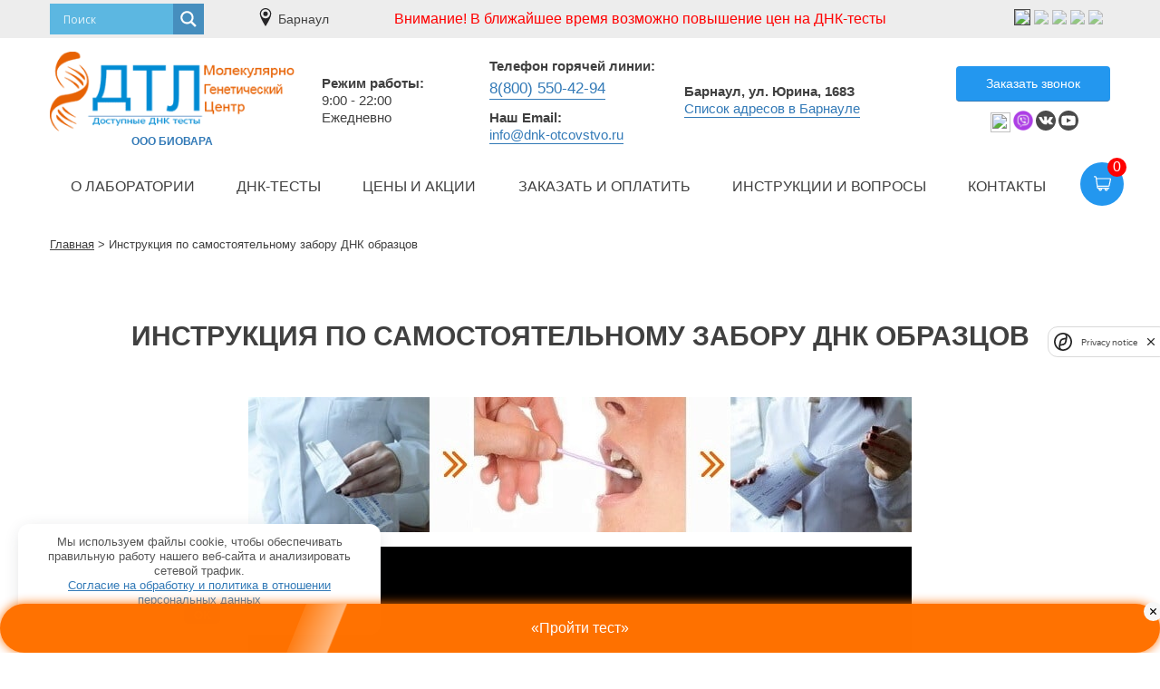

--- FILE ---
content_type: text/html; charset=UTF-8
request_url: https://barnaul.dnk-otcovstvo.ru/instruktsiya-po-vzyatiyu-dnk/
body_size: 42315
content:
<!doctype html> <html lang="ru-RU"> <head> <meta charset="UTF-8"> <meta name="viewport" content="width=device-width, initial-scale=1"> <link rel="profile" href="https://gmpg.org/xfn/11"> <link rel="icon" href="https://barnaul.dnk-otcovstvo.ru//wp-content/uploads/2017/12/cropped-favicon-32x32.jpg" sizes="32x32"/><link rel="icon" href="/wp-content/uploads/2017/12/cropped-favicon-192x192.jpg" sizes="192x192"/><link rel="apple-touch-icon-precomposed" href="https://barnaul.dnk-otcovstvo.ru//wp-content/uploads/2017/12/cropped-favicon-180x180.jpg"/><meta name="msapplication-TileImage" content="https://barnaul.dnk-otcovstvo.ru//wp-content/uploads/2017/12/cropped-favicon-270x270.jpg"/> <meta name="yandex-verification" content="f2dfbb67c6ddd294"/> <meta name="google-site-verification" content="wH4bDe6ZBnpyp6ioiCqKCAip9Y9D_hvRjfBJV3ojwLI"/> <meta name="ahrefs-site-verification" content="83ea9007952857202e8996172cc35390d8b7429748fcb15db22fc28db696c672"> <style> /* Fonts */ @font-face { font-family: 'Roboto'; src: url('/wp-content/themes/dnk-otcovstvo/fonts/Roboto-Light/Roboto-Light.woff2') format('woff2'), url('/wp-content/themes/dnk-otcovstvo/fonts/Roboto-Light/Roboto-Light.woff') format('woff'), url('/wp-content/themes/dnk-otcovstvo/fonts/Roboto-Light/Roboto-Light.ttf') format('truetype'), url('/wp-content/themes/dnk-otcovstvo/fonts/Roboto-Light/Roboto-Light.eot?#iefix') format('embedded-opentype'), url('/wp-content/themes/dnk-otcovstvo/fonts/Roboto-Light/Roboto-Light.svg#/wp-content/themes/dnk-otcovstvo/fonts/Roboto-Light/Roboto-Light') format('svg'); font-weight: 300; font-display: swap; } @font-face { font-family: 'Roboto'; src: url('/wp-content/themes/dnk-otcovstvo/fonts/Roboto-Regular/Roboto-Regular.woff2') format('woff2'), url('/wp-content/themes/dnk-otcovstvo/fonts/Roboto-Regular/Roboto-Regular.woff') format('woff'), url('/wp-content/themes/dnk-otcovstvo/fonts/Roboto-Regular/Roboto-Regular.ttf') format('truetype'), url('/wp-content/themes/dnk-otcovstvo/fonts/Roboto-Regular/Roboto-Regular.eot?#iefix') format('embedded-opentype'), url('/wp-content/themes/dnk-otcovstvo/fonts/Roboto-Regular/Roboto-Regular.svg#/wp-content/themes/dnk-otcovstvo/fonts/Roboto-Regular/Roboto-Regular') format('svg'); font-weight: 400; font-display: swap; } @font-face { font-family: 'Roboto'; src: url('/wp-content/themes/dnk-otcovstvo/fonts/Roboto-Medium/Roboto-Medium.woff2') format('woff2'), url('/wp-content/themes/dnk-otcovstvo/fonts/Roboto-Medium/Roboto-Medium.woff') format('woff'), url('/wp-content/themes/dnk-otcovstvo/fonts/Roboto-Medium/Roboto-Medium.ttf') format('truetype'), url('/wp-content/themes/dnk-otcovstvo/fonts/Roboto-Medium/Roboto-Medium.eot?#iefix') format('embedded-opentype'), url('/wp-content/themes/dnk-otcovstvo/fonts/Roboto-Medium/Roboto-Medium.svg#/wp-content/themes/dnk-otcovstvo/fonts/Roboto-Medium/Roboto-Medium') format('svg'); font-weight: 500; font-display: swap; } @font-face { font-family: 'Roboto'; src: url('/wp-content/themes/dnk-otcovstvo/fonts/Roboto-Bold/Roboto-Bold.woff2') format('woff2'), url('/wp-content/themes/dnk-otcovstvo/fonts/Roboto-Bold/Roboto-Bold.woff') format('woff'), url('/wp-content/themes/dnk-otcovstvo/fonts/Roboto-Bold/Roboto-Bold.ttf') format('truetype'), url('/wp-content/themes/dnk-otcovstvo/fonts/Roboto-Bold/Roboto-Bold.eot?#iefix') format('embedded-opentype'), url('/wp-content/themes/dnk-otcovstvo/fonts/Roboto-Bold/Roboto-Bold.svg#/wp-content/themes/dnk-otcovstvo/fonts/Roboto-Bold/Roboto-Bold') format('svg'); font-weight: 600; font-display: swap; } @font-face { font-family: 'Roboto'; src: url('/wp-content/themes/dnk-otcovstvo/fonts/Roboto-Black/Roboto-Black.woff2') format('woff2'), url('/wp-content/themes/dnk-otcovstvo/fonts/Roboto-Black/Roboto-Black.woff') format('woff'), url('/wp-content/themes/dnk-otcovstvo/fonts/Roboto-Black/Roboto-Black.ttf') format('truetype'), url('/wp-content/themes/dnk-otcovstvo/fonts/Roboto-Black/Roboto-Black.eot?#iefix') format('embedded-opentype'), url('/wp-content/themes/dnk-otcovstvo/fonts/Roboto-Black/Roboto-Black.svg#/wp-content/themes/dnk-otcovstvo/fonts/Roboto-Black/Roboto-Black') format('svg'); font-weight: 900; font-display: swap; } /* GRID */ /*! * Bootstrap Grid v4.3.1 (https://getbootstrap.com/) * Copyright 2011-2019 The Bootstrap Authors * Copyright 2011-2019 Twitter, Inc. * Licensed under MIT (https://github.com/twbs/bootstrap/blob/master/LICENSE) */html{box-sizing:border-box;-ms-overflow-style:scrollbar}*,::after,::before{box-sizing:inherit}.container{width:100%;padding-right:15px;padding-left:15px;margin-right:auto;margin-left:auto}@media (min-width:576px){.container{max-width:540px}}@media (min-width:768px){.container{max-width:720px}}@media (min-width:992px){.container{max-width:960px}}@media (min-width:1200px){.container{max-width:1200px}}.container-fluid{width:100%;padding-right:15px;padding-left:15px;margin-right:auto;margin-left:auto}.row{display:-ms-flexbox;display:flex;-ms-flex-wrap:wrap;flex-wrap:wrap;margin-right:-15px;margin-left:-15px}.no-gutters{margin-right:0;margin-left:0;}.no-gutters>.col,.no-gutters>[class*=col-]{padding-right:0;padding-left:0}.col,.col-1,.col-10,.col-11,.col-12,.col-2,.col-3,.col-4,.col-5,.col-6,.col-7,.col-8,.col-9,.col-auto,.col-lg,.col-lg-1,.col-lg-10,.col-lg-11,.col-lg-12,.col-lg-2,.col-lg-3,.col-lg-4,.col-lg-5,.col-lg-6,.col-lg-7,.col-lg-8,.col-lg-9,.col-lg-auto,.col-md,.col-md-1,.col-md-10,.col-md-11,.col-md-12,.col-md-2,.col-md-3,.col-md-4,.col-md-5,.col-md-6,.col-md-7,.col-md-8,.col-md-9,.col-md-auto,.col-sm,.col-sm-1,.col-sm-10,.col-sm-11,.col-sm-12,.col-sm-2,.col-sm-3,.col-sm-4,.col-sm-5,.col-sm-6,.col-sm-7,.col-sm-8,.col-sm-9,.col-sm-auto,.col-xl,.col-xl-1,.col-xl-10,.col-xl-11,.col-xl-12,.col-xl-2,.col-xl-3,.col-xl-4,.col-xl-5,.col-xl-6,.col-xl-7,.col-xl-8,.col-xl-9,.col-xl-auto{position:relative;width:100%;padding-right:15px;padding-left:15px}.col{-ms-flex-preferred-size:0;flex-basis:0;-ms-flex-positive:1;flex-grow:1;max-width:100%}.col-auto{-ms-flex:0 0 auto;flex:0 0 auto;width:auto;max-width:100%}.col-1{-ms-flex:0 0 8.333333%;flex:0 0 8.333333%;max-width:8.333333%}.col-2{-ms-flex:0 0 16.666667%;flex:0 0 16.666667%;max-width:16.666667%}.col-3{-ms-flex:0 0 25%;flex:0 0 25%;max-width:25%}.col-4{-ms-flex:0 0 33.333333%;flex:0 0 33.333333%;max-width:33.333333%}.col-5{-ms-flex:0 0 41.666667%;flex:0 0 41.666667%;max-width:41.666667%}.col-6{-ms-flex:0 0 50%;flex:0 0 50%;max-width:50%}.col-7{-ms-flex:0 0 58.333333%;flex:0 0 58.333333%;max-width:58.333333%}.col-8{-ms-flex:0 0 66.666667%;flex:0 0 66.666667%;max-width:66.666667%}.col-9{-ms-flex:0 0 75%;flex:0 0 75%;max-width:75%}.col-10{-ms-flex:0 0 83.333333%;flex:0 0 83.333333%;max-width:83.333333%}.col-11{-ms-flex:0 0 91.666667%;flex:0 0 91.666667%;max-width:91.666667%}.col-12{-ms-flex:0 0 100%;flex:0 0 100%;max-width:100%}.order-first{-ms-flex-order:-1;order:-1}.order-last{-ms-flex-order:13;order:13}.order-0{-ms-flex-order:0;order:0}.order-1{-ms-flex-order:1;order:1}.order-2{-ms-flex-order:2;order:2}.order-3{-ms-flex-order:3;order:3}.order-4{-ms-flex-order:4;order:4}.order-5{-ms-flex-order:5;order:5}.order-6{-ms-flex-order:6;order:6}.order-7{-ms-flex-order:7;order:7}.order-8{-ms-flex-order:8;order:8}.order-9{-ms-flex-order:9;order:9}.order-10{-ms-flex-order:10;order:10}.order-11{-ms-flex-order:11;order:11}.order-12{-ms-flex-order:12;order:12}.offset-1{margin-left:8.333333%}.offset-2{margin-left:16.666667%}.offset-3{margin-left:25%}.offset-4{margin-left:33.333333%}.offset-5{margin-left:41.666667%}.offset-6{margin-left:50%}.offset-7{margin-left:58.333333%}.offset-8{margin-left:66.666667%}.offset-9{margin-left:75%}.offset-10{margin-left:83.333333%}.offset-11{margin-left:91.666667%}@media (min-width:576px){.col-sm{-ms-flex-preferred-size:0;flex-basis:0;-ms-flex-positive:1;flex-grow:1;max-width:100%}.col-sm-auto{-ms-flex:0 0 auto;flex:0 0 auto;width:auto;max-width:100%}.col-sm-1{-ms-flex:0 0 8.333333%;flex:0 0 8.333333%;max-width:8.333333%}.col-sm-2{-ms-flex:0 0 16.666667%;flex:0 0 16.666667%;max-width:16.666667%}.col-sm-3{-ms-flex:0 0 25%;flex:0 0 25%;max-width:25%}.col-sm-4{-ms-flex:0 0 33.333333%;flex:0 0 33.333333%;max-width:33.333333%}.col-sm-5{-ms-flex:0 0 41.666667%;flex:0 0 41.666667%;max-width:41.666667%}.col-sm-6{-ms-flex:0 0 50%;flex:0 0 50%;max-width:50%}.col-sm-7{-ms-flex:0 0 58.333333%;flex:0 0 58.333333%;max-width:58.333333%}.col-sm-8{-ms-flex:0 0 66.666667%;flex:0 0 66.666667%;max-width:66.666667%}.col-sm-9{-ms-flex:0 0 75%;flex:0 0 75%;max-width:75%}.col-sm-10{-ms-flex:0 0 83.333333%;flex:0 0 83.333333%;max-width:83.333333%}.col-sm-11{-ms-flex:0 0 91.666667%;flex:0 0 91.666667%;max-width:91.666667%}.col-sm-12{-ms-flex:0 0 100%;flex:0 0 100%;max-width:100%}.order-sm-first{-ms-flex-order:-1;order:-1}.order-sm-last{-ms-flex-order:13;order:13}.order-sm-0{-ms-flex-order:0;order:0}.order-sm-1{-ms-flex-order:1;order:1}.order-sm-2{-ms-flex-order:2;order:2}.order-sm-3{-ms-flex-order:3;order:3}.order-sm-4{-ms-flex-order:4;order:4}.order-sm-5{-ms-flex-order:5;order:5}.order-sm-6{-ms-flex-order:6;order:6}.order-sm-7{-ms-flex-order:7;order:7}.order-sm-8{-ms-flex-order:8;order:8}.order-sm-9{-ms-flex-order:9;order:9}.order-sm-10{-ms-flex-order:10;order:10}.order-sm-11{-ms-flex-order:11;order:11}.order-sm-12{-ms-flex-order:12;order:12}.offset-sm-0{margin-left:0}.offset-sm-1{margin-left:8.333333%}.offset-sm-2{margin-left:16.666667%}.offset-sm-3{margin-left:25%}.offset-sm-4{margin-left:33.333333%}.offset-sm-5{margin-left:41.666667%}.offset-sm-6{margin-left:50%}.offset-sm-7{margin-left:58.333333%}.offset-sm-8{margin-left:66.666667%}.offset-sm-9{margin-left:75%}.offset-sm-10{margin-left:83.333333%}.offset-sm-11{margin-left:91.666667%}}@media (min-width:768px){.col-md{-ms-flex-preferred-size:0;flex-basis:0;-ms-flex-positive:1;flex-grow:1;max-width:100%}.col-md-auto{-ms-flex:0 0 auto;flex:0 0 auto;width:auto;max-width:100%}.col-md-1{-ms-flex:0 0 8.333333%;flex:0 0 8.333333%;max-width:8.333333%}.col-md-2{-ms-flex:0 0 16.666667%;flex:0 0 16.666667%;max-width:16.666667%}.col-md-3{-ms-flex:0 0 25%;flex:0 0 25%;max-width:25%}.col-md-4{-ms-flex:0 0 33.333333%;flex:0 0 33.333333%;max-width:33.333333%}.col-md-5{-ms-flex:0 0 41.666667%;flex:0 0 41.666667%;max-width:41.666667%}.col-md-6{-ms-flex:0 0 50%;flex:0 0 50%;max-width:50%}.col-md-7{-ms-flex:0 0 58.333333%;flex:0 0 58.333333%;max-width:58.333333%}.col-md-8{-ms-flex:0 0 66.666667%;flex:0 0 66.666667%;max-width:66.666667%}.col-md-9{-ms-flex:0 0 75%;flex:0 0 75%;max-width:75%}.col-md-10{-ms-flex:0 0 83.333333%;flex:0 0 83.333333%;max-width:83.333333%}.col-md-11{-ms-flex:0 0 91.666667%;flex:0 0 91.666667%;max-width:91.666667%}.col-md-12{-ms-flex:0 0 100%;flex:0 0 100%;max-width:100%}.order-md-first{-ms-flex-order:-1;order:-1}.order-md-last{-ms-flex-order:13;order:13}.order-md-0{-ms-flex-order:0;order:0}.order-md-1{-ms-flex-order:1;order:1}.order-md-2{-ms-flex-order:2;order:2}.order-md-3{-ms-flex-order:3;order:3}.order-md-4{-ms-flex-order:4;order:4}.order-md-5{-ms-flex-order:5;order:5}.order-md-6{-ms-flex-order:6;order:6}.order-md-7{-ms-flex-order:7;order:7}.order-md-8{-ms-flex-order:8;order:8}.order-md-9{-ms-flex-order:9;order:9}.order-md-10{-ms-flex-order:10;order:10}.order-md-11{-ms-flex-order:11;order:11}.order-md-12{-ms-flex-order:12;order:12}.offset-md-0{margin-left:0}.offset-md-1{margin-left:8.333333%}.offset-md-2{margin-left:16.666667%}.offset-md-3{margin-left:25%}.offset-md-4{margin-left:33.333333%}.offset-md-5{margin-left:41.666667%}.offset-md-6{margin-left:50%}.offset-md-7{margin-left:58.333333%}.offset-md-8{margin-left:66.666667%}.offset-md-9{margin-left:75%}.offset-md-10{margin-left:83.333333%}.offset-md-11{margin-left:91.666667%}}@media (min-width:992px){.col-lg{-ms-flex-preferred-size:0;flex-basis:0;-ms-flex-positive:1;flex-grow:1;max-width:100%}.col-lg-auto{-ms-flex:0 0 auto;flex:0 0 auto;width:auto;max-width:100%}.col-lg-1{-ms-flex:0 0 8.333333%;flex:0 0 8.333333%;max-width:8.333333%}.col-lg-2{-ms-flex:0 0 16.666667%;flex:0 0 16.666667%;max-width:16.666667%}.col-lg-3{-ms-flex:0 0 25%;flex:0 0 25%;max-width:25%}.col-lg-4{-ms-flex:0 0 33.333333%;flex:0 0 33.333333%;max-width:33.333333%}.col-lg-5{-ms-flex:0 0 41.666667%;flex:0 0 41.666667%;max-width:41.666667%}.col-lg-6{-ms-flex:0 0 50%;flex:0 0 50%;max-width:50%}.col-lg-7{-ms-flex:0 0 58.333333%;flex:0 0 58.333333%;max-width:58.333333%}.col-lg-8{-ms-flex:0 0 66.666667%;flex:0 0 66.666667%;max-width:66.666667%}.col-lg-9{-ms-flex:0 0 75%;flex:0 0 75%;max-width:75%}.col-lg-10{-ms-flex:0 0 83.333333%;flex:0 0 83.333333%;max-width:83.333333%}.col-lg-11{-ms-flex:0 0 91.666667%;flex:0 0 91.666667%;max-width:91.666667%}.col-lg-12{-ms-flex:0 0 100%;flex:0 0 100%;max-width:100%}.order-lg-first{-ms-flex-order:-1;order:-1}.order-lg-last{-ms-flex-order:13;order:13}.order-lg-0{-ms-flex-order:0;order:0}.order-lg-1{-ms-flex-order:1;order:1}.order-lg-2{-ms-flex-order:2;order:2}.order-lg-3{-ms-flex-order:3;order:3}.order-lg-4{-ms-flex-order:4;order:4}.order-lg-5{-ms-flex-order:5;order:5}.order-lg-6{-ms-flex-order:6;order:6}.order-lg-7{-ms-flex-order:7;order:7}.order-lg-8{-ms-flex-order:8;order:8}.order-lg-9{-ms-flex-order:9;order:9}.order-lg-10{-ms-flex-order:10;order:10}.order-lg-11{-ms-flex-order:11;order:11}.order-lg-12{-ms-flex-order:12;order:12}.offset-lg-0{margin-left:0}.offset-lg-1{margin-left:8.333333%}.offset-lg-2{margin-left:16.666667%}.offset-lg-3{margin-left:25%}.offset-lg-4{margin-left:33.333333%}.offset-lg-5{margin-left:41.666667%}.offset-lg-6{margin-left:50%}.offset-lg-7{margin-left:58.333333%}.offset-lg-8{margin-left:66.666667%}.offset-lg-9{margin-left:75%}.offset-lg-10{margin-left:83.333333%}.offset-lg-11{margin-left:91.666667%}}@media (min-width:1200px){.col-xl{-ms-flex-preferred-size:0;flex-basis:0;-ms-flex-positive:1;flex-grow:1;max-width:100%}.col-xl-auto{-ms-flex:0 0 auto;flex:0 0 auto;width:auto;max-width:100%}.col-xl-1{-ms-flex:0 0 8.333333%;flex:0 0 8.333333%;max-width:8.333333%}.col-xl-2{-ms-flex:0 0 16.666667%;flex:0 0 16.666667%;max-width:16.666667%}.col-xl-3{-ms-flex:0 0 25%;flex:0 0 25%;max-width:25%}.col-xl-4{-ms-flex:0 0 33.333333%;flex:0 0 33.333333%;max-width:33.333333%}.col-xl-5{-ms-flex:0 0 41.666667%;flex:0 0 41.666667%;max-width:41.666667%}.col-xl-6{-ms-flex:0 0 50%;flex:0 0 50%;max-width:50%}.col-xl-7{-ms-flex:0 0 58.333333%;flex:0 0 58.333333%;max-width:58.333333%}.col-xl-8{-ms-flex:0 0 66.666667%;flex:0 0 66.666667%;max-width:66.666667%}.col-xl-9{-ms-flex:0 0 75%;flex:0 0 75%;max-width:75%}.col-xl-10{-ms-flex:0 0 83.333333%;flex:0 0 83.333333%;max-width:83.333333%}.col-xl-11{-ms-flex:0 0 91.666667%;flex:0 0 91.666667%;max-width:91.666667%}.col-xl-12{-ms-flex:0 0 100%;flex:0 0 100%;max-width:100%}.order-xl-first{-ms-flex-order:-1;order:-1}.order-xl-last{-ms-flex-order:13;order:13}.order-xl-0{-ms-flex-order:0;order:0}.order-xl-1{-ms-flex-order:1;order:1}.order-xl-2{-ms-flex-order:2;order:2}.order-xl-3{-ms-flex-order:3;order:3}.order-xl-4{-ms-flex-order:4;order:4}.order-xl-5{-ms-flex-order:5;order:5}.order-xl-6{-ms-flex-order:6;order:6}.order-xl-7{-ms-flex-order:7;order:7}.order-xl-8{-ms-flex-order:8;order:8}.order-xl-9{-ms-flex-order:9;order:9}.order-xl-10{-ms-flex-order:10;order:10}.order-xl-11{-ms-flex-order:11;order:11}.order-xl-12{-ms-flex-order:12;order:12}.offset-xl-0{margin-left:0}.offset-xl-1{margin-left:8.333333%}.offset-xl-2{margin-left:16.666667%}.offset-xl-3{margin-left:25%}.offset-xl-4{margin-left:33.333333%}.offset-xl-5{margin-left:41.666667%}.offset-xl-6{margin-left:50%}.offset-xl-7{margin-left:58.333333%}.offset-xl-8{margin-left:66.666667%}.offset-xl-9{margin-left:75%}.offset-xl-10{margin-left:83.333333%}.offset-xl-11{margin-left:91.666667%}}.d-none{display:none!important}.d-inline{display:inline!important}.d-inline-block{display:inline-block!important}.d-block{display:block!important}.d-table{display:table!important}.d-table-row{display:table-row!important}.d-table-cell{display:table-cell!important}.d-flex{display:-ms-flexbox!important;display:flex!important}.d-inline-flex{display:-ms-inline-flexbox!important;display:inline-flex!important}@media (min-width:576px){.d-sm-none{display:none!important}.d-sm-inline{display:inline!important}.d-sm-inline-block{display:inline-block!important}.d-sm-block{display:block!important}.d-sm-table{display:table!important}.d-sm-table-row{display:table-row!important}.d-sm-table-cell{display:table-cell!important}.d-sm-flex{display:-ms-flexbox!important;display:flex!important}.d-sm-inline-flex{display:-ms-inline-flexbox!important;display:inline-flex!important}}@media (min-width:768px){.d-md-none{display:none!important}.d-md-inline{display:inline!important}.d-md-inline-block{display:inline-block!important}.d-md-block{display:block!important}.d-md-table{display:table!important}.d-md-table-row{display:table-row!important}.d-md-table-cell{display:table-cell!important}.d-md-flex{display:-ms-flexbox!important;display:flex!important}.d-md-inline-flex{display:-ms-inline-flexbox!important;display:inline-flex!important}}@media (min-width:992px){.d-lg-none{display:none!important}.d-lg-inline{display:inline!important}.d-lg-inline-block{display:inline-block!important}.d-lg-block{display:block!important}.d-lg-table{display:table!important}.d-lg-table-row{display:table-row!important}.d-lg-table-cell{display:table-cell!important}.d-lg-flex{display:-ms-flexbox!important;display:flex!important}.d-lg-inline-flex{display:-ms-inline-flexbox!important;display:inline-flex!important}}@media (min-width:1200px){.d-xl-none{display:none!important}.d-xl-inline{display:inline!important}.d-xl-inline-block{display:inline-block!important}.d-xl-block{display:block!important}.d-xl-table{display:table!important}.d-xl-table-row{display:table-row!important}.d-xl-table-cell{display:table-cell!important}.d-xl-flex{display:-ms-flexbox!important;display:flex!important}.d-xl-inline-flex{display:-ms-inline-flexbox!important;display:inline-flex!important}}@media print{.d-print-none{display:none!important}.d-print-inline{display:inline!important}.d-print-inline-block{display:inline-block!important}.d-print-block{display:block!important}.d-print-table{display:table!important}.d-print-table-row{display:table-row!important}.d-print-table-cell{display:table-cell!important}.d-print-flex{display:-ms-flexbox!important;display:flex!important}.d-print-inline-flex{display:-ms-inline-flexbox!important;display:inline-flex!important}}.flex-row{-ms-flex-direction:row!important;flex-direction:row!important}.flex-column{-ms-flex-direction:column!important;flex-direction:column!important}.flex-row-reverse{-ms-flex-direction:row-reverse!important;flex-direction:row-reverse!important}.flex-column-reverse{-ms-flex-direction:column-reverse!important;flex-direction:column-reverse!important}.flex-wrap{-ms-flex-wrap:wrap!important;flex-wrap:wrap!important}.flex-nowrap{-ms-flex-wrap:nowrap!important;flex-wrap:nowrap!important}.flex-wrap-reverse{-ms-flex-wrap:wrap-reverse!important;flex-wrap:wrap-reverse!important}.flex-fill{-ms-flex:1 1 auto!important;flex:1 1 auto!important}.flex-grow-0{-ms-flex-positive:0!important;flex-grow:0!important}.flex-grow-1{-ms-flex-positive:1!important;flex-grow:1!important}.flex-shrink-0{-ms-flex-negative:0!important;flex-shrink:0!important}.flex-shrink-1{-ms-flex-negative:1!important;flex-shrink:1!important}.justify-content-start{-ms-flex-pack:start!important;justify-content:flex-start!important}.justify-content-end{-ms-flex-pack:end!important;justify-content:flex-end!important}.justify-content-center{-ms-flex-pack:center!important;justify-content:center!important}.justify-content-between{-ms-flex-pack:justify!important;justify-content:space-between!important}.justify-content-around{-ms-flex-pack:distribute!important;justify-content:space-around!important}.align-items-start{-ms-flex-align:start!important;align-items:flex-start!important}.align-items-end{-ms-flex-align:end!important;align-items:flex-end!important}.align-items-center{-ms-flex-align:center!important;align-items:center!important}.align-items-baseline{-ms-flex-align:baseline!important;align-items:baseline!important}.align-items-stretch{-ms-flex-align:stretch!important;align-items:stretch!important}.align-content-start{-ms-flex-line-pack:start!important;align-content:flex-start!important}.align-content-end{-ms-flex-line-pack:end!important;align-content:flex-end!important}.align-content-center{-ms-flex-line-pack:center!important;align-content:center!important}.align-content-between{-ms-flex-line-pack:justify!important;align-content:space-between!important}.align-content-around{-ms-flex-line-pack:distribute!important;align-content:space-around!important}.align-content-stretch{-ms-flex-line-pack:stretch!important;align-content:stretch!important}.align-self-auto{-ms-flex-item-align:auto!important;align-self:auto!important}.align-self-start{-ms-flex-item-align:start!important;align-self:flex-start!important}.align-self-end{-ms-flex-item-align:end!important;align-self:flex-end!important}.align-self-center{-ms-flex-item-align:center!important;align-self:center!important}.align-self-baseline{-ms-flex-item-align:baseline!important;align-self:baseline!important}.align-self-stretch{-ms-flex-item-align:stretch!important;align-self:stretch!important}@media (min-width:576px){.flex-sm-row{-ms-flex-direction:row!important;flex-direction:row!important}.flex-sm-column{-ms-flex-direction:column!important;flex-direction:column!important}.flex-sm-row-reverse{-ms-flex-direction:row-reverse!important;flex-direction:row-reverse!important}.flex-sm-column-reverse{-ms-flex-direction:column-reverse!important;flex-direction:column-reverse!important}.flex-sm-wrap{-ms-flex-wrap:wrap!important;flex-wrap:wrap!important}.flex-sm-nowrap{-ms-flex-wrap:nowrap!important;flex-wrap:nowrap!important}.flex-sm-wrap-reverse{-ms-flex-wrap:wrap-reverse!important;flex-wrap:wrap-reverse!important}.flex-sm-fill{-ms-flex:1 1 auto!important;flex:1 1 auto!important}.flex-sm-grow-0{-ms-flex-positive:0!important;flex-grow:0!important}.flex-sm-grow-1{-ms-flex-positive:1!important;flex-grow:1!important}.flex-sm-shrink-0{-ms-flex-negative:0!important;flex-shrink:0!important}.flex-sm-shrink-1{-ms-flex-negative:1!important;flex-shrink:1!important}.justify-content-sm-start{-ms-flex-pack:start!important;justify-content:flex-start!important}.justify-content-sm-end{-ms-flex-pack:end!important;justify-content:flex-end!important}.justify-content-sm-center{-ms-flex-pack:center!important;justify-content:center!important}.justify-content-sm-between{-ms-flex-pack:justify!important;justify-content:space-between!important}.justify-content-sm-around{-ms-flex-pack:distribute!important;justify-content:space-around!important}.align-items-sm-start{-ms-flex-align:start!important;align-items:flex-start!important}.align-items-sm-end{-ms-flex-align:end!important;align-items:flex-end!important}.align-items-sm-center{-ms-flex-align:center!important;align-items:center!important}.align-items-sm-baseline{-ms-flex-align:baseline!important;align-items:baseline!important}.align-items-sm-stretch{-ms-flex-align:stretch!important;align-items:stretch!important}.align-content-sm-start{-ms-flex-line-pack:start!important;align-content:flex-start!important}.align-content-sm-end{-ms-flex-line-pack:end!important;align-content:flex-end!important}.align-content-sm-center{-ms-flex-line-pack:center!important;align-content:center!important}.align-content-sm-between{-ms-flex-line-pack:justify!important;align-content:space-between!important}.align-content-sm-around{-ms-flex-line-pack:distribute!important;align-content:space-around!important}.align-content-sm-stretch{-ms-flex-line-pack:stretch!important;align-content:stretch!important}.align-self-sm-auto{-ms-flex-item-align:auto!important;align-self:auto!important}.align-self-sm-start{-ms-flex-item-align:start!important;align-self:flex-start!important}.align-self-sm-end{-ms-flex-item-align:end!important;align-self:flex-end!important}.align-self-sm-center{-ms-flex-item-align:center!important;align-self:center!important}.align-self-sm-baseline{-ms-flex-item-align:baseline!important;align-self:baseline!important}.align-self-sm-stretch{-ms-flex-item-align:stretch!important;align-self:stretch!important}}@media (min-width:768px){.flex-md-row{-ms-flex-direction:row!important;flex-direction:row!important}.flex-md-column{-ms-flex-direction:column!important;flex-direction:column!important}.flex-md-row-reverse{-ms-flex-direction:row-reverse!important;flex-direction:row-reverse!important}.flex-md-column-reverse{-ms-flex-direction:column-reverse!important;flex-direction:column-reverse!important}.flex-md-wrap{-ms-flex-wrap:wrap!important;flex-wrap:wrap!important}.flex-md-nowrap{-ms-flex-wrap:nowrap!important;flex-wrap:nowrap!important}.flex-md-wrap-reverse{-ms-flex-wrap:wrap-reverse!important;flex-wrap:wrap-reverse!important}.flex-md-fill{-ms-flex:1 1 auto!important;flex:1 1 auto!important}.flex-md-grow-0{-ms-flex-positive:0!important;flex-grow:0!important}.flex-md-grow-1{-ms-flex-positive:1!important;flex-grow:1!important}.flex-md-shrink-0{-ms-flex-negative:0!important;flex-shrink:0!important}.flex-md-shrink-1{-ms-flex-negative:1!important;flex-shrink:1!important}.justify-content-md-start{-ms-flex-pack:start!important;justify-content:flex-start!important}.justify-content-md-end{-ms-flex-pack:end!important;justify-content:flex-end!important}.justify-content-md-center{-ms-flex-pack:center!important;justify-content:center!important}.justify-content-md-between{-ms-flex-pack:justify!important;justify-content:space-between!important}.justify-content-md-around{-ms-flex-pack:distribute!important;justify-content:space-around!important}.align-items-md-start{-ms-flex-align:start!important;align-items:flex-start!important}.align-items-md-end{-ms-flex-align:end!important;align-items:flex-end!important}.align-items-md-center{-ms-flex-align:center!important;align-items:center!important}.align-items-md-baseline{-ms-flex-align:baseline!important;align-items:baseline!important}.align-items-md-stretch{-ms-flex-align:stretch!important;align-items:stretch!important}.align-content-md-start{-ms-flex-line-pack:start!important;align-content:flex-start!important}.align-content-md-end{-ms-flex-line-pack:end!important;align-content:flex-end!important}.align-content-md-center{-ms-flex-line-pack:center!important;align-content:center!important}.align-content-md-between{-ms-flex-line-pack:justify!important;align-content:space-between!important}.align-content-md-around{-ms-flex-line-pack:distribute!important;align-content:space-around!important}.align-content-md-stretch{-ms-flex-line-pack:stretch!important;align-content:stretch!important}.align-self-md-auto{-ms-flex-item-align:auto!important;align-self:auto!important}.align-self-md-start{-ms-flex-item-align:start!important;align-self:flex-start!important}.align-self-md-end{-ms-flex-item-align:end!important;align-self:flex-end!important}.align-self-md-center{-ms-flex-item-align:center!important;align-self:center!important}.align-self-md-baseline{-ms-flex-item-align:baseline!important;align-self:baseline!important}.align-self-md-stretch{-ms-flex-item-align:stretch!important;align-self:stretch!important}}@media (min-width:992px){.flex-lg-row{-ms-flex-direction:row!important;flex-direction:row!important}.flex-lg-column{-ms-flex-direction:column!important;flex-direction:column!important}.flex-lg-row-reverse{-ms-flex-direction:row-reverse!important;flex-direction:row-reverse!important}.flex-lg-column-reverse{-ms-flex-direction:column-reverse!important;flex-direction:column-reverse!important}.flex-lg-wrap{-ms-flex-wrap:wrap!important;flex-wrap:wrap!important}.flex-lg-nowrap{-ms-flex-wrap:nowrap!important;flex-wrap:nowrap!important}.flex-lg-wrap-reverse{-ms-flex-wrap:wrap-reverse!important;flex-wrap:wrap-reverse!important}.flex-lg-fill{-ms-flex:1 1 auto!important;flex:1 1 auto!important}.flex-lg-grow-0{-ms-flex-positive:0!important;flex-grow:0!important}.flex-lg-grow-1{-ms-flex-positive:1!important;flex-grow:1!important}.flex-lg-shrink-0{-ms-flex-negative:0!important;flex-shrink:0!important}.flex-lg-shrink-1{-ms-flex-negative:1!important;flex-shrink:1!important}.justify-content-lg-start{-ms-flex-pack:start!important;justify-content:flex-start!important}.justify-content-lg-end{-ms-flex-pack:end!important;justify-content:flex-end!important}.justify-content-lg-center{-ms-flex-pack:center!important;justify-content:center!important}.justify-content-lg-between{-ms-flex-pack:justify!important;justify-content:space-between!important}.justify-content-lg-around{-ms-flex-pack:distribute!important;justify-content:space-around!important}.align-items-lg-start{-ms-flex-align:start!important;align-items:flex-start!important}.align-items-lg-end{-ms-flex-align:end!important;align-items:flex-end!important}.align-items-lg-center{-ms-flex-align:center!important;align-items:center!important}.align-items-lg-baseline{-ms-flex-align:baseline!important;align-items:baseline!important}.align-items-lg-stretch{-ms-flex-align:stretch!important;align-items:stretch!important}.align-content-lg-start{-ms-flex-line-pack:start!important;align-content:flex-start!important}.align-content-lg-end{-ms-flex-line-pack:end!important;align-content:flex-end!important}.align-content-lg-center{-ms-flex-line-pack:center!important;align-content:center!important}.align-content-lg-between{-ms-flex-line-pack:justify!important;align-content:space-between!important}.align-content-lg-around{-ms-flex-line-pack:distribute!important;align-content:space-around!important}.align-content-lg-stretch{-ms-flex-line-pack:stretch!important;align-content:stretch!important}.align-self-lg-auto{-ms-flex-item-align:auto!important;align-self:auto!important}.align-self-lg-start{-ms-flex-item-align:start!important;align-self:flex-start!important}.align-self-lg-end{-ms-flex-item-align:end!important;align-self:flex-end!important}.align-self-lg-center{-ms-flex-item-align:center!important;align-self:center!important}.align-self-lg-baseline{-ms-flex-item-align:baseline!important;align-self:baseline!important}.align-self-lg-stretch{-ms-flex-item-align:stretch!important;align-self:stretch!important}}@media (min-width:1200px){.flex-xl-row{-ms-flex-direction:row!important;flex-direction:row!important}.flex-xl-column{-ms-flex-direction:column!important;flex-direction:column!important}.flex-xl-row-reverse{-ms-flex-direction:row-reverse!important;flex-direction:row-reverse!important}.flex-xl-column-reverse{-ms-flex-direction:column-reverse!important;flex-direction:column-reverse!important}.flex-xl-wrap{-ms-flex-wrap:wrap!important;flex-wrap:wrap!important}.flex-xl-nowrap{-ms-flex-wrap:nowrap!important;flex-wrap:nowrap!important}.flex-xl-wrap-reverse{-ms-flex-wrap:wrap-reverse!important;flex-wrap:wrap-reverse!important}.flex-xl-fill{-ms-flex:1 1 auto!important;flex:1 1 auto!important}.flex-xl-grow-0{-ms-flex-positive:0!important;flex-grow:0!important}.flex-xl-grow-1{-ms-flex-positive:1!important;flex-grow:1!important}.flex-xl-shrink-0{-ms-flex-negative:0!important;flex-shrink:0!important}.flex-xl-shrink-1{-ms-flex-negative:1!important;flex-shrink:1!important}.justify-content-xl-start{-ms-flex-pack:start!important;justify-content:flex-start!important}.justify-content-xl-end{-ms-flex-pack:end!important;justify-content:flex-end!important}.justify-content-xl-center{-ms-flex-pack:center!important;justify-content:center!important}.justify-content-xl-between{-ms-flex-pack:justify!important;justify-content:space-between!important}.justify-content-xl-around{-ms-flex-pack:distribute!important;justify-content:space-around!important}.align-items-xl-start{-ms-flex-align:start!important;align-items:flex-start!important}.align-items-xl-end{-ms-flex-align:end!important;align-items:flex-end!important}.align-items-xl-center{-ms-flex-align:center!important;align-items:center!important}.align-items-xl-baseline{-ms-flex-align:baseline!important;align-items:baseline!important}.align-items-xl-stretch{-ms-flex-align:stretch!important;align-items:stretch!important}.align-content-xl-start{-ms-flex-line-pack:start!important;align-content:flex-start!important}.align-content-xl-end{-ms-flex-line-pack:end!important;align-content:flex-end!important}.align-content-xl-center{-ms-flex-line-pack:center!important;align-content:center!important}.align-content-xl-between{-ms-flex-line-pack:justify!important;align-content:space-between!important}.align-content-xl-around{-ms-flex-line-pack:distribute!important;align-content:space-around!important}.align-content-xl-stretch{-ms-flex-line-pack:stretch!important;align-content:stretch!important}.align-self-xl-auto{-ms-flex-item-align:auto!important;align-self:auto!important}.align-self-xl-start{-ms-flex-item-align:start!important;align-self:flex-start!important}.align-self-xl-end{-ms-flex-item-align:end!important;align-self:flex-end!important}.align-self-xl-center{-ms-flex-item-align:center!important;align-self:center!important}.align-self-xl-baseline{-ms-flex-item-align:baseline!important;align-self:baseline!important}.align-self-xl-stretch{-ms-flex-item-align:stretch!important;align-self:stretch!important}}.m-0{margin:0!important}.mt-0,.my-0{margin-top:0!important}.mr-0,.mx-0{margin-right:0!important}.mb-0,.my-0{margin-bottom:0!important}.ml-0,.mx-0{margin-left:0!important}.m-1{margin:.25rem!important}.mt-1,.my-1{margin-top:.25rem!important}.mr-1,.mx-1{margin-right:.25rem!important}.mb-1,.my-1{margin-bottom:.25rem!important}.ml-1,.mx-1{margin-left:.25rem!important}.m-2{margin:.5rem!important}.mt-2,.my-2{margin-top:.5rem!important}.mr-2,.mx-2{margin-right:.5rem!important}.mb-2,.my-2{margin-bottom:.5rem!important}.ml-2,.mx-2{margin-left:.5rem!important}.m-3{margin:1rem!important}.mt-3,.my-3{margin-top:1rem!important}.mr-3,.mx-3{margin-right:1rem!important}.mb-3,.my-3{margin-bottom:1rem!important}.ml-3,.mx-3{margin-left:1rem!important}.m-4{margin:1.5rem!important}.mt-4,.my-4{margin-top:1.5rem!important}.mr-4,.mx-4{margin-right:1.5rem!important}.mb-4,.my-4{margin-bottom:1.5rem!important}.ml-4,.mx-4{margin-left:1.5rem!important}.m-5{margin:3rem!important}.mt-5,.my-5{margin-top:3rem!important}.mr-5,.mx-5{margin-right:3rem!important}.mb-5,.my-5{margin-bottom:3rem!important}.ml-5,.mx-5{margin-left:3rem!important}.p-0{padding:0!important}.pt-0,.py-0{padding-top:0!important}.pr-0,.px-0{padding-right:0!important}.pb-0,.py-0{padding-bottom:0!important}.pl-0,.px-0{padding-left:0!important}.p-1{padding:.25rem!important}.pt-1,.py-1{padding-top:.25rem!important}.pr-1,.px-1{padding-right:.25rem!important}.pb-1,.py-1{padding-bottom:.25rem!important}.pl-1,.px-1{padding-left:.25rem!important}.p-2{padding:.5rem!important}.pt-2,.py-2{padding-top:.5rem!important}.pr-2,.px-2{padding-right:.5rem!important}.pb-2,.py-2{padding-bottom:.5rem!important}.pl-2,.px-2{padding-left:.5rem!important}.p-3{padding:1rem!important}.pt-3,.py-3{padding-top:1rem!important}.pr-3,.px-3{padding-right:1rem!important}.pb-3,.py-3{padding-bottom:1rem!important}.pl-3,.px-3{padding-left:1rem!important}.p-4{padding:1.5rem!important}.pt-4,.py-4{padding-top:1.5rem!important}.pr-4,.px-4{padding-right:1.5rem!important}.pb-4,.py-4{padding-bottom:1.5rem!important}.pl-4,.px-4{padding-left:1.5rem!important}.p-5{padding:3rem!important}.pt-5,.py-5{padding-top:3rem!important}.pr-5,.px-5{padding-right:3rem!important}.pb-5,.py-5{padding-bottom:3rem!important}.pl-5,.px-5{padding-left:3rem!important}.m-n1{margin:-.25rem!important}.mt-n1,.my-n1{margin-top:-.25rem!important}.mr-n1,.mx-n1{margin-right:-.25rem!important}.mb-n1,.my-n1{margin-bottom:-.25rem!important}.ml-n1,.mx-n1{margin-left:-.25rem!important}.m-n2{margin:-.5rem!important}.mt-n2,.my-n2{margin-top:-.5rem!important}.mr-n2,.mx-n2{margin-right:-.5rem!important}.mb-n2,.my-n2{margin-bottom:-.5rem!important}.ml-n2,.mx-n2{margin-left:-.5rem!important}.m-n3{margin:-1rem!important}.mt-n3,.my-n3{margin-top:-1rem!important}.mr-n3,.mx-n3{margin-right:-1rem!important}.mb-n3,.my-n3{margin-bottom:-1rem!important}.ml-n3,.mx-n3{margin-left:-1rem!important}.m-n4{margin:-1.5rem!important}.mt-n4,.my-n4{margin-top:-1.5rem!important}.mr-n4,.mx-n4{margin-right:-1.5rem!important}.mb-n4,.my-n4{margin-bottom:-1.5rem!important}.ml-n4,.mx-n4{margin-left:-1.5rem!important}.m-n5{margin:-3rem!important}.mt-n5,.my-n5{margin-top:-3rem!important}.mr-n5,.mx-n5{margin-right:-3rem!important}.mb-n5,.my-n5{margin-bottom:-3rem!important}.ml-n5,.mx-n5{margin-left:-3rem!important}.m-auto{margin:auto!important}.mt-auto,.my-auto{margin-top:auto!important}.mr-auto,.mx-auto{margin-right:auto!important}.mb-auto,.my-auto{margin-bottom:auto!important}.ml-auto,.mx-auto{margin-left:auto!important}@media (min-width:576px){.m-sm-0{margin:0!important}.mt-sm-0,.my-sm-0{margin-top:0!important}.mr-sm-0,.mx-sm-0{margin-right:0!important}.mb-sm-0,.my-sm-0{margin-bottom:0!important}.ml-sm-0,.mx-sm-0{margin-left:0!important}.m-sm-1{margin:.25rem!important}.mt-sm-1,.my-sm-1{margin-top:.25rem!important}.mr-sm-1,.mx-sm-1{margin-right:.25rem!important}.mb-sm-1,.my-sm-1{margin-bottom:.25rem!important}.ml-sm-1,.mx-sm-1{margin-left:.25rem!important}.m-sm-2{margin:.5rem!important}.mt-sm-2,.my-sm-2{margin-top:.5rem!important}.mr-sm-2,.mx-sm-2{margin-right:.5rem!important}.mb-sm-2,.my-sm-2{margin-bottom:.5rem!important}.ml-sm-2,.mx-sm-2{margin-left:.5rem!important}.m-sm-3{margin:1rem!important}.mt-sm-3,.my-sm-3{margin-top:1rem!important}.mr-sm-3,.mx-sm-3{margin-right:1rem!important}.mb-sm-3,.my-sm-3{margin-bottom:1rem!important}.ml-sm-3,.mx-sm-3{margin-left:1rem!important}.m-sm-4{margin:1.5rem!important}.mt-sm-4,.my-sm-4{margin-top:1.5rem!important}.mr-sm-4,.mx-sm-4{margin-right:1.5rem!important}.mb-sm-4,.my-sm-4{margin-bottom:1.5rem!important}.ml-sm-4,.mx-sm-4{margin-left:1.5rem!important}.m-sm-5{margin:3rem!important}.mt-sm-5,.my-sm-5{margin-top:3rem!important}.mr-sm-5,.mx-sm-5{margin-right:3rem!important}.mb-sm-5,.my-sm-5{margin-bottom:3rem!important}.ml-sm-5,.mx-sm-5{margin-left:3rem!important}.p-sm-0{padding:0!important}.pt-sm-0,.py-sm-0{padding-top:0!important}.pr-sm-0,.px-sm-0{padding-right:0!important}.pb-sm-0,.py-sm-0{padding-bottom:0!important}.pl-sm-0,.px-sm-0{padding-left:0!important}.p-sm-1{padding:.25rem!important}.pt-sm-1,.py-sm-1{padding-top:.25rem!important}.pr-sm-1,.px-sm-1{padding-right:.25rem!important}.pb-sm-1,.py-sm-1{padding-bottom:.25rem!important}.pl-sm-1,.px-sm-1{padding-left:.25rem!important}.p-sm-2{padding:.5rem!important}.pt-sm-2,.py-sm-2{padding-top:.5rem!important}.pr-sm-2,.px-sm-2{padding-right:.5rem!important}.pb-sm-2,.py-sm-2{padding-bottom:.5rem!important}.pl-sm-2,.px-sm-2{padding-left:.5rem!important}.p-sm-3{padding:1rem!important}.pt-sm-3,.py-sm-3{padding-top:1rem!important}.pr-sm-3,.px-sm-3{padding-right:1rem!important}.pb-sm-3,.py-sm-3{padding-bottom:1rem!important}.pl-sm-3,.px-sm-3{padding-left:1rem!important}.p-sm-4{padding:1.5rem!important}.pt-sm-4,.py-sm-4{padding-top:1.5rem!important}.pr-sm-4,.px-sm-4{padding-right:1.5rem!important}.pb-sm-4,.py-sm-4{padding-bottom:1.5rem!important}.pl-sm-4,.px-sm-4{padding-left:1.5rem!important}.p-sm-5{padding:3rem!important}.pt-sm-5,.py-sm-5{padding-top:3rem!important}.pr-sm-5,.px-sm-5{padding-right:3rem!important}.pb-sm-5,.py-sm-5{padding-bottom:3rem!important}.pl-sm-5,.px-sm-5{padding-left:3rem!important}.m-sm-n1{margin:-.25rem!important}.mt-sm-n1,.my-sm-n1{margin-top:-.25rem!important}.mr-sm-n1,.mx-sm-n1{margin-right:-.25rem!important}.mb-sm-n1,.my-sm-n1{margin-bottom:-.25rem!important}.ml-sm-n1,.mx-sm-n1{margin-left:-.25rem!important}.m-sm-n2{margin:-.5rem!important}.mt-sm-n2,.my-sm-n2{margin-top:-.5rem!important}.mr-sm-n2,.mx-sm-n2{margin-right:-.5rem!important}.mb-sm-n2,.my-sm-n2{margin-bottom:-.5rem!important}.ml-sm-n2,.mx-sm-n2{margin-left:-.5rem!important}.m-sm-n3{margin:-1rem!important}.mt-sm-n3,.my-sm-n3{margin-top:-1rem!important}.mr-sm-n3,.mx-sm-n3{margin-right:-1rem!important}.mb-sm-n3,.my-sm-n3{margin-bottom:-1rem!important}.ml-sm-n3,.mx-sm-n3{margin-left:-1rem!important}.m-sm-n4{margin:-1.5rem!important}.mt-sm-n4,.my-sm-n4{margin-top:-1.5rem!important}.mr-sm-n4,.mx-sm-n4{margin-right:-1.5rem!important}.mb-sm-n4,.my-sm-n4{margin-bottom:-1.5rem!important}.ml-sm-n4,.mx-sm-n4{margin-left:-1.5rem!important}.m-sm-n5{margin:-3rem!important}.mt-sm-n5,.my-sm-n5{margin-top:-3rem!important}.mr-sm-n5,.mx-sm-n5{margin-right:-3rem!important}.mb-sm-n5,.my-sm-n5{margin-bottom:-3rem!important}.ml-sm-n5,.mx-sm-n5{margin-left:-3rem!important}.m-sm-auto{margin:auto!important}.mt-sm-auto,.my-sm-auto{margin-top:auto!important}.mr-sm-auto,.mx-sm-auto{margin-right:auto!important}.mb-sm-auto,.my-sm-auto{margin-bottom:auto!important}.ml-sm-auto,.mx-sm-auto{margin-left:auto!important}}@media (min-width:768px){.m-md-0{margin:0!important}.mt-md-0,.my-md-0{margin-top:0!important}.mr-md-0,.mx-md-0{margin-right:0!important}.mb-md-0,.my-md-0{margin-bottom:0!important}.ml-md-0,.mx-md-0{margin-left:0!important}.m-md-1{margin:.25rem!important}.mt-md-1,.my-md-1{margin-top:.25rem!important}.mr-md-1,.mx-md-1{margin-right:.25rem!important}.mb-md-1,.my-md-1{margin-bottom:.25rem!important}.ml-md-1,.mx-md-1{margin-left:.25rem!important}.m-md-2{margin:.5rem!important}.mt-md-2,.my-md-2{margin-top:.5rem!important}.mr-md-2,.mx-md-2{margin-right:.5rem!important}.mb-md-2,.my-md-2{margin-bottom:.5rem!important}.ml-md-2,.mx-md-2{margin-left:.5rem!important}.m-md-3{margin:1rem!important}.mt-md-3,.my-md-3{margin-top:1rem!important}.mr-md-3,.mx-md-3{margin-right:1rem!important}.mb-md-3,.my-md-3{margin-bottom:1rem!important}.ml-md-3,.mx-md-3{margin-left:1rem!important}.m-md-4{margin:1.5rem!important}.mt-md-4,.my-md-4{margin-top:1.5rem!important}.mr-md-4,.mx-md-4{margin-right:1.5rem!important}.mb-md-4,.my-md-4{margin-bottom:1.5rem!important}.ml-md-4,.mx-md-4{margin-left:1.5rem!important}.m-md-5{margin:3rem!important}.mt-md-5,.my-md-5{margin-top:3rem!important}.mr-md-5,.mx-md-5{margin-right:3rem!important}.mb-md-5,.my-md-5{margin-bottom:3rem!important}.ml-md-5,.mx-md-5{margin-left:3rem!important}.p-md-0{padding:0!important}.pt-md-0,.py-md-0{padding-top:0!important}.pr-md-0,.px-md-0{padding-right:0!important}.pb-md-0,.py-md-0{padding-bottom:0!important}.pl-md-0,.px-md-0{padding-left:0!important}.p-md-1{padding:.25rem!important}.pt-md-1,.py-md-1{padding-top:.25rem!important}.pr-md-1,.px-md-1{padding-right:.25rem!important}.pb-md-1,.py-md-1{padding-bottom:.25rem!important}.pl-md-1,.px-md-1{padding-left:.25rem!important}.p-md-2{padding:.5rem!important}.pt-md-2,.py-md-2{padding-top:.5rem!important}.pr-md-2,.px-md-2{padding-right:.5rem!important}.pb-md-2,.py-md-2{padding-bottom:.5rem!important}.pl-md-2,.px-md-2{padding-left:.5rem!important}.p-md-3{padding:1rem!important}.pt-md-3,.py-md-3{padding-top:1rem!important}.pr-md-3,.px-md-3{padding-right:1rem!important}.pb-md-3,.py-md-3{padding-bottom:1rem!important}.pl-md-3,.px-md-3{padding-left:1rem!important}.p-md-4{padding:1.5rem!important}.pt-md-4,.py-md-4{padding-top:1.5rem!important}.pr-md-4,.px-md-4{padding-right:1.5rem!important}.pb-md-4,.py-md-4{padding-bottom:1.5rem!important}.pl-md-4,.px-md-4{padding-left:1.5rem!important}.p-md-5{padding:3rem!important}.pt-md-5,.py-md-5{padding-top:3rem!important}.pr-md-5,.px-md-5{padding-right:3rem!important}.pb-md-5,.py-md-5{padding-bottom:3rem!important}.pl-md-5,.px-md-5{padding-left:3rem!important}.m-md-n1{margin:-.25rem!important}.mt-md-n1,.my-md-n1{margin-top:-.25rem!important}.mr-md-n1,.mx-md-n1{margin-right:-.25rem!important}.mb-md-n1,.my-md-n1{margin-bottom:-.25rem!important}.ml-md-n1,.mx-md-n1{margin-left:-.25rem!important}.m-md-n2{margin:-.5rem!important}.mt-md-n2,.my-md-n2{margin-top:-.5rem!important}.mr-md-n2,.mx-md-n2{margin-right:-.5rem!important}.mb-md-n2,.my-md-n2{margin-bottom:-.5rem!important}.ml-md-n2,.mx-md-n2{margin-left:-.5rem!important}.m-md-n3{margin:-1rem!important}.mt-md-n3,.my-md-n3{margin-top:-1rem!important}.mr-md-n3,.mx-md-n3{margin-right:-1rem!important}.mb-md-n3,.my-md-n3{margin-bottom:-1rem!important}.ml-md-n3,.mx-md-n3{margin-left:-1rem!important}.m-md-n4{margin:-1.5rem!important}.mt-md-n4,.my-md-n4{margin-top:-1.5rem!important}.mr-md-n4,.mx-md-n4{margin-right:-1.5rem!important}.mb-md-n4,.my-md-n4{margin-bottom:-1.5rem!important}.ml-md-n4,.mx-md-n4{margin-left:-1.5rem!important}.m-md-n5{margin:-3rem!important}.mt-md-n5,.my-md-n5{margin-top:-3rem!important}.mr-md-n5,.mx-md-n5{margin-right:-3rem!important}.mb-md-n5,.my-md-n5{margin-bottom:-3rem!important}.ml-md-n5,.mx-md-n5{margin-left:-3rem!important}.m-md-auto{margin:auto!important}.mt-md-auto,.my-md-auto{margin-top:auto!important}.mr-md-auto,.mx-md-auto{margin-right:auto!important}.mb-md-auto,.my-md-auto{margin-bottom:auto!important}.ml-md-auto,.mx-md-auto{margin-left:auto!important}}@media (min-width:992px){.m-lg-0{margin:0!important}.mt-lg-0,.my-lg-0{margin-top:0!important}.mr-lg-0,.mx-lg-0{margin-right:0!important}.mb-lg-0,.my-lg-0{margin-bottom:0!important}.ml-lg-0,.mx-lg-0{margin-left:0!important}.m-lg-1{margin:.25rem!important}.mt-lg-1,.my-lg-1{margin-top:.25rem!important}.mr-lg-1,.mx-lg-1{margin-right:.25rem!important}.mb-lg-1,.my-lg-1{margin-bottom:.25rem!important}.ml-lg-1,.mx-lg-1{margin-left:.25rem!important}.m-lg-2{margin:.5rem!important}.mt-lg-2,.my-lg-2{margin-top:.5rem!important}.mr-lg-2,.mx-lg-2{margin-right:.5rem!important}.mb-lg-2,.my-lg-2{margin-bottom:.5rem!important}.ml-lg-2,.mx-lg-2{margin-left:.5rem!important}.m-lg-3{margin:1rem!important}.mt-lg-3,.my-lg-3{margin-top:1rem!important}.mr-lg-3,.mx-lg-3{margin-right:1rem!important}.mb-lg-3,.my-lg-3{margin-bottom:1rem!important}.ml-lg-3,.mx-lg-3{margin-left:1rem!important}.m-lg-4{margin:1.5rem!important}.mt-lg-4,.my-lg-4{margin-top:1.5rem!important}.mr-lg-4,.mx-lg-4{margin-right:1.5rem!important}.mb-lg-4,.my-lg-4{margin-bottom:1.5rem!important}.ml-lg-4,.mx-lg-4{margin-left:1.5rem!important}.m-lg-5{margin:3rem!important}.mt-lg-5,.my-lg-5{margin-top:3rem!important}.mr-lg-5,.mx-lg-5{margin-right:3rem!important}.mb-lg-5,.my-lg-5{margin-bottom:3rem!important}.ml-lg-5,.mx-lg-5{margin-left:3rem!important}.p-lg-0{padding:0!important}.pt-lg-0,.py-lg-0{padding-top:0!important}.pr-lg-0,.px-lg-0{padding-right:0!important}.pb-lg-0,.py-lg-0{padding-bottom:0!important}.pl-lg-0,.px-lg-0{padding-left:0!important}.p-lg-1{padding:.25rem!important}.pt-lg-1,.py-lg-1{padding-top:.25rem!important}.pr-lg-1,.px-lg-1{padding-right:.25rem!important}.pb-lg-1,.py-lg-1{padding-bottom:.25rem!important}.pl-lg-1,.px-lg-1{padding-left:.25rem!important}.p-lg-2{padding:.5rem!important}.pt-lg-2,.py-lg-2{padding-top:.5rem!important}.pr-lg-2,.px-lg-2{padding-right:.5rem!important}.pb-lg-2,.py-lg-2{padding-bottom:.5rem!important}.pl-lg-2,.px-lg-2{padding-left:.5rem!important}.p-lg-3{padding:1rem!important}.pt-lg-3,.py-lg-3{padding-top:1rem!important}.pr-lg-3,.px-lg-3{padding-right:1rem!important}.pb-lg-3,.py-lg-3{padding-bottom:1rem!important}.pl-lg-3,.px-lg-3{padding-left:1rem!important}.p-lg-4{padding:1.5rem!important}.pt-lg-4,.py-lg-4{padding-top:1.5rem!important}.pr-lg-4,.px-lg-4{padding-right:1.5rem!important}.pb-lg-4,.py-lg-4{padding-bottom:1.5rem!important}.pl-lg-4,.px-lg-4{padding-left:1.5rem!important}.p-lg-5{padding:3rem!important}.pt-lg-5,.py-lg-5{padding-top:3rem!important}.pr-lg-5,.px-lg-5{padding-right:3rem!important}.pb-lg-5,.py-lg-5{padding-bottom:3rem!important}.pl-lg-5,.px-lg-5{padding-left:3rem!important}.m-lg-n1{margin:-.25rem!important}.mt-lg-n1,.my-lg-n1{margin-top:-.25rem!important}.mr-lg-n1,.mx-lg-n1{margin-right:-.25rem!important}.mb-lg-n1,.my-lg-n1{margin-bottom:-.25rem!important}.ml-lg-n1,.mx-lg-n1{margin-left:-.25rem!important}.m-lg-n2{margin:-.5rem!important}.mt-lg-n2,.my-lg-n2{margin-top:-.5rem!important}.mr-lg-n2,.mx-lg-n2{margin-right:-.5rem!important}.mb-lg-n2,.my-lg-n2{margin-bottom:-.5rem!important}.ml-lg-n2,.mx-lg-n2{margin-left:-.5rem!important}.m-lg-n3{margin:-1rem!important}.mt-lg-n3,.my-lg-n3{margin-top:-1rem!important}.mr-lg-n3,.mx-lg-n3{margin-right:-1rem!important}.mb-lg-n3,.my-lg-n3{margin-bottom:-1rem!important}.ml-lg-n3,.mx-lg-n3{margin-left:-1rem!important}.m-lg-n4{margin:-1.5rem!important}.mt-lg-n4,.my-lg-n4{margin-top:-1.5rem!important}.mr-lg-n4,.mx-lg-n4{margin-right:-1.5rem!important}.mb-lg-n4,.my-lg-n4{margin-bottom:-1.5rem!important}.ml-lg-n4,.mx-lg-n4{margin-left:-1.5rem!important}.m-lg-n5{margin:-3rem!important}.mt-lg-n5,.my-lg-n5{margin-top:-3rem!important}.mr-lg-n5,.mx-lg-n5{margin-right:-3rem!important}.mb-lg-n5,.my-lg-n5{margin-bottom:-3rem!important}.ml-lg-n5,.mx-lg-n5{margin-left:-3rem!important}.m-lg-auto{margin:auto!important}.mt-lg-auto,.my-lg-auto{margin-top:auto!important}.mr-lg-auto,.mx-lg-auto{margin-right:auto!important}.mb-lg-auto,.my-lg-auto{margin-bottom:auto!important}.ml-lg-auto,.mx-lg-auto{margin-left:auto!important}}@media (min-width:1200px){.m-xl-0{margin:0!important}.mt-xl-0,.my-xl-0{margin-top:0!important}.mr-xl-0,.mx-xl-0{margin-right:0!important}.mb-xl-0,.my-xl-0{margin-bottom:0!important}.ml-xl-0,.mx-xl-0{margin-left:0!important}.m-xl-1{margin:.25rem!important}.mt-xl-1,.my-xl-1{margin-top:.25rem!important}.mr-xl-1,.mx-xl-1{margin-right:.25rem!important}.mb-xl-1,.my-xl-1{margin-bottom:.25rem!important}.ml-xl-1,.mx-xl-1{margin-left:.25rem!important}.m-xl-2{margin:.5rem!important}.mt-xl-2,.my-xl-2{margin-top:.5rem!important}.mr-xl-2,.mx-xl-2{margin-right:.5rem!important}.mb-xl-2,.my-xl-2{margin-bottom:.5rem!important}.ml-xl-2,.mx-xl-2{margin-left:.5rem!important}.m-xl-3{margin:1rem!important}.mt-xl-3,.my-xl-3{margin-top:1rem!important}.mr-xl-3,.mx-xl-3{margin-right:1rem!important}.mb-xl-3,.my-xl-3{margin-bottom:1rem!important}.ml-xl-3,.mx-xl-3{margin-left:1rem!important}.m-xl-4{margin:1.5rem!important}.mt-xl-4,.my-xl-4{margin-top:1.5rem!important}.mr-xl-4,.mx-xl-4{margin-right:1.5rem!important}.mb-xl-4,.my-xl-4{margin-bottom:1.5rem!important}.ml-xl-4,.mx-xl-4{margin-left:1.5rem!important}.m-xl-5{margin:3rem!important}.mt-xl-5,.my-xl-5{margin-top:3rem!important}.mr-xl-5,.mx-xl-5{margin-right:3rem!important}.mb-xl-5,.my-xl-5{margin-bottom:3rem!important}.ml-xl-5,.mx-xl-5{margin-left:3rem!important}.p-xl-0{padding:0!important}.pt-xl-0,.py-xl-0{padding-top:0!important}.pr-xl-0,.px-xl-0{padding-right:0!important}.pb-xl-0,.py-xl-0{padding-bottom:0!important}.pl-xl-0,.px-xl-0{padding-left:0!important}.p-xl-1{padding:.25rem!important}.pt-xl-1,.py-xl-1{padding-top:.25rem!important}.pr-xl-1,.px-xl-1{padding-right:.25rem!important}.pb-xl-1,.py-xl-1{padding-bottom:.25rem!important}.pl-xl-1,.px-xl-1{padding-left:.25rem!important}.p-xl-2{padding:.5rem!important}.pt-xl-2,.py-xl-2{padding-top:.5rem!important}.pr-xl-2,.px-xl-2{padding-right:.5rem!important}.pb-xl-2,.py-xl-2{padding-bottom:.5rem!important}.pl-xl-2,.px-xl-2{padding-left:.5rem!important}.p-xl-3{padding:1rem!important}.pt-xl-3,.py-xl-3{padding-top:1rem!important}.pr-xl-3,.px-xl-3{padding-right:1rem!important}.pb-xl-3,.py-xl-3{padding-bottom:1rem!important}.pl-xl-3,.px-xl-3{padding-left:1rem!important}.p-xl-4{padding:1.5rem!important}.pt-xl-4,.py-xl-4{padding-top:1.5rem!important}.pr-xl-4,.px-xl-4{padding-right:1.5rem!important}.pb-xl-4,.py-xl-4{padding-bottom:1.5rem!important}.pl-xl-4,.px-xl-4{padding-left:1.5rem!important}.p-xl-5{padding:3rem!important}.pt-xl-5,.py-xl-5{padding-top:3rem!important}.pr-xl-5,.px-xl-5{padding-right:3rem!important}.pb-xl-5,.py-xl-5{padding-bottom:3rem!important}.pl-xl-5,.px-xl-5{padding-left:3rem!important}.m-xl-n1{margin:-.25rem!important}.mt-xl-n1,.my-xl-n1{margin-top:-.25rem!important}.mr-xl-n1,.mx-xl-n1{margin-right:-.25rem!important}.mb-xl-n1,.my-xl-n1{margin-bottom:-.25rem!important}.ml-xl-n1,.mx-xl-n1{margin-left:-.25rem!important}.m-xl-n2{margin:-.5rem!important}.mt-xl-n2,.my-xl-n2{margin-top:-.5rem!important}.mr-xl-n2,.mx-xl-n2{margin-right:-.5rem!important}.mb-xl-n2,.my-xl-n2{margin-bottom:-.5rem!important}.ml-xl-n2,.mx-xl-n2{margin-left:-.5rem!important}.m-xl-n3{margin:-1rem!important}.mt-xl-n3,.my-xl-n3{margin-top:-1rem!important}.mr-xl-n3,.mx-xl-n3{margin-right:-1rem!important}.mb-xl-n3,.my-xl-n3{margin-bottom:-1rem!important}.ml-xl-n3,.mx-xl-n3{margin-left:-1rem!important}.m-xl-n4{margin:-1.5rem!important}.mt-xl-n4,.my-xl-n4{margin-top:-1.5rem!important}.mr-xl-n4,.mx-xl-n4{margin-right:-1.5rem!important}.mb-xl-n4,.my-xl-n4{margin-bottom:-1.5rem!important}.ml-xl-n4,.mx-xl-n4{margin-left:-1.5rem!important}.m-xl-n5{margin:-3rem!important}.mt-xl-n5,.my-xl-n5{margin-top:-3rem!important}.mr-xl-n5,.mx-xl-n5{margin-right:-3rem!important}.mb-xl-n5,.my-xl-n5{margin-bottom:-3rem!important}.ml-xl-n5,.mx-xl-n5{margin-left:-3rem!important}.m-xl-auto{margin:auto!important}.mt-xl-auto,.my-xl-auto{margin-top:auto!important}.mr-xl-auto,.mx-xl-auto{margin-right:auto!important}.mb-xl-auto,.my-xl-auto{margin-bottom:auto!important}.ml-xl-auto,.mx-xl-auto{margin-left:auto!important}} /*# sourceMappingURL=bootstrap-grid.min.css.map */ /* STYLE ONE SCREEN */ /*.region_dropdown_wrapper{ position: relative; }*/ @media only screen and (max-width: 575px) { .region_dropdown { width: 100%; left: 0 !important; } } .region_dropdown .town-select{ display: -webkit-flex; display: -moz-flex; display: -ms-flex; display: -o-flex; display: flex; } .region_dropdown{ /*position: absolute; max-width: 300px;*/ padding: 10px; background-color: rgb(21,158,239); border-radius: 5px;/* top: 15px; left: 15px; z-index: 111*/ position: fixed; left: 35%; top: 0; z-index: 10000; } .region_dropdown p{ text-align: left; margin: auto; font-weight: 700; color: #fff; font-size: 14px;} .region_dropdown .town-select a { color: #fff; text-decoration: none; font-weight: 700; } .region_dropdown a.town-open { margin: 0 10px; } .region_dropdown a.town-close { padding: 6px 10px; border: 1px solid #fff; border-radius: 5px; box-sizing: border-box; transition: all ease-in-out 0.3s; display: inline-block; background-color: #e66204; } .region_dropdown a.town-close:hover { background-color: #ff7f23; color: #fff; } .no-gutters-all{ padding: 0; } .no-gutters-left{ padding-left: 0; } body{ min-width: 303px; } a, a:visited, a:focus{ color: #337ab7; transition: color .25s ease; outline: none; text-decoration: underline; display: inline-block; } a:hover{ color: #002f8f; } .my-head{ background-color: #fff; } .my-head a{ border-bottom: 1px solid #337ab7; text-decoration: none; } .fixed { position: fixed; background-color: #fff; width: 100%; z-index: 999; top:0; box-shadow: 0 0 3px rgba(0,0,0, .6); } .fixed .header-midline{ padding-bottom: 0; } #page{ display: -webkit-box; display: -ms-flexbox; display: flex; -webkit-box-orient: vertical; -webkit-box-direction: normal; -ms-flex-direction: column; flex-direction: column; min-height: 100vh; } .site-footer{ margin-top: auto; } #mmenu-init:not( .mm-menu ) { display: none; } .header-topline{ padding: 4px 0; background-color: #ededed; } /* social icon */ .social-icon{ padding: 5px; font-size: 0; letter-spacing: 0; line-height: 0; text-align: center; } .social-icon svg{ fill: #4a4a4a; } .social-icon a{ width: 22px; height: 22px; display: inline-block; margin-left: 3px; margin-bottom: 2px; border: none; } .social-icon .icon{ width: 22px; height: 22px; display: block; } .promotext { text-align: center; font-weight: bold; color: red; } .promotext.mobile { position: fixed; top: 0; left: 0; z-index: 9999; background-color: #fff; -webkit-box-sizing: border-box; -moz-box-sizing: border-box; box-sizing: border-box; width: 100%; padding: 25px; } .promotext.mobile .closepromo { position: absolute; right: 10px; top: 5px; color: black; border: 1px solid black; border-radius: 50%; width: 22px; height: 23px; cursor: pointer; } /* humburger */ .hamburger .line{ width: 33px; height: 3px; background-color: #51585a; display: block; margin: 5px auto; -webkit-transition: all 0.3s ease-in-out; -o-transition: all 0.3s ease-in-out; transition: all 0.3s ease-in-out; } .hamburger p{ margin: 0; text-align: center; } .hamburger:hover{ cursor: pointer; } #hamburger_header{ -webkit-transition: all 0.3s ease-in-out; -o-transition: all 0.3s ease-in-out; transition: all 0.3s ease-in-out; font-size: 14px; } #hamburger_header.is-active{ animation: smallbig 0.6s forwards; } @keyframes smallbig{ 0%, 100%{ -webkit-transform: scale(1); -ms-transform: scale(1); -o-transform: scale(1); transform: scale(1); } 50%{ -webkit-transform: scale(0); -ms-transform: scale(0); -o-transform: scale(0); transform: scale(0); } } #hamburger_header.is-active .line:nth-child(1), #hamburger_header.is-active .line:nth-child(2), #hamburger_header.is-active .line:nth-child(3){ -webkit-transition-delay: 0.2s; -o-transition-delay: 0.2s; transition-delay: 0.2s; } #hamburger_header.is-active .line:nth-child(2){ opacity: 0; } #hamburger_header.is-active .line:nth-child(1){ -webkit-transform: translateY(7px) rotate(45deg); -ms-transform: translateY(7px) rotate(45deg); -o-transform: translateY(7px) rotate(45deg); transform: translateY(7px) rotate(45deg); } #hamburger_header.is-active .line:nth-child(3){ -webkit-transform: translateY(-11px) rotate(-45deg); -ms-transform: translateY(-11px) rotate(-45deg); -o-transform: translateY(-11px) rotate(-45deg); transform: translateY(-11px) rotate(-45deg); } /* TOWN SELECT */ .town-select{ text-align: center; } .town-select span{ font-weight: 500; font-size: 14px; } .town-select a{ font-size: 14px; } /* SEARCH */ .search input, .search input[type="text"]{ width: 100%; height: 100%; border: none; outline: none; } .search{ font-size: 0; overflow: hidden; } .search .input_search-standart, .search .submit_search-standart{ display: inline-block; vertical-align: top; height: 30px; } .search .input_search-standart{ width: calc(100% - 40px); } .search .submit_search-standart{ width: 40px; position: relative; padding: 5px 10px; background-color: #fff; border-radius: 0 3px 3px 0; border: 1px solid #ccc; } .search .submit_search-standart input{ position: absolute; opacity: 0; z-index: 2 } .search .submit_search-standart svg{ height: 100%; fill: #404040; } .input_search-standart{ border: 1px solid #ccc; border-radius: 3px 0 0 3px; border-right: none; outline: none; } /* btn */ .btn-blue, .btn-blue:visited, .btn-blue:focus{ padding: 9px 5px; text-decoration: none; font-size: 14px; background-color: #2397ef; transition: background-color .25s ease, color .25s ease; border-radius: 4px; color: #fff; display: inline-block; margin: 5px 0; text-align: center; } .btn-blue:hover{ background-color: #1383d8; color: #fff; } /* middle line */ .header-midline{ padding: 15px 0; font-size: 15px; } .header-midline .btn-blue{ display: block; } .mode-work span, .phone-header strong{ display: block; } .phone-header a{ font-weight: 500; margin-top: 5px; } /* logo */ .logo-header a{ border: none; } /* btn col */ .actionsBtn-header{ text-align: center; } .slick-slide img{ margin: 0 auto; } /* slider */ .first-sect > .container{ max-width: 1300px; } /* icons fishki */ .instruktsiya, .vidy-obraztsov, .dnk-ikonka, .vyzvat-kurera { max-width: 100%; background-size: 100%; /* background-image: url('https://barnaul.dnk-otcovstvo.ru/wp-content/themes/dnk-otcovstvo/img/icons/icons_fishki.png'); */ } .instruktsiya { background-position: 0 0%; background-size: 100%; } .vidy-obraztsov { background-position: 0 33.333333%; background-size: 100%; } .dnk-ikonka { background-position: 0 66.666667%; background-size: 100%; } .vyzvat-kurera { background-position: 0 100%; background-size: 100%; } a.fishki_link{ padding: 15px 13px; background-color: #3695eb; color: #fff; border-width: 0 1px 1px 0; border-style: solid; border-color: rgba(0,0,0,0.1); font-size: 13px; z-index: 1; height: 100%; display: block; vertical-align: top; transition: .25s cubic-bezier(0.215, 0.610, 0.355, 1.000); text-decoration: none; } a.fishki_link:hover{ background-color: #2b77bc; } .img-fishki{ width: 37px; } .h1-fishki{ min-width: 165px; width: 100%; margin-top: 15px; margin-bottom: 10px; font-size: 15px; font-weight: 500; text-align: left; text-transform: uppercase; } .tac{ text-align: center; } /* MEDIA */ @media (min-width: 992px){ .phone-header a{ font-size: 17px; } /* .fishki{ margin-top: -4%; } */ a.fishki_link{ padding: 20px 30px; height: 250px; } .img-fishki{ width: auto; } .h1-fishki{ margin-top: 25px; margin-bottom: 13px; font-size: 18px; } /* BOTTOM LINE STYLE */ .main_menu{ width: 100%; } .main_menu ul{ padding: 0; margin: 0; list-style-type: none; } .main_menu >div >ul{ display: flex; justify-content: space-around; } /* lvl 1 */ .main_menu ul > li{ text-transform: uppercase; font-weight: 500; position: relative; margin: 0; } .main_menu ul > li a{ color: inherit; text-decoration: none; display: block; border: none; padding: 5px 5px; font-size: 15px; text-transform: none; } .main_menu ul > li:hover >a, .main_menu ul > li.current_page_item >a, .main_menu li.current_page_item>a, .main_menu li.current-menu-item>a, .main_menu li.current_page_parent>a{ color: #008bd3 !important; } .main_menu ul > li:hover >ul{ opacity: 1; transform: translateY(0px); visibility: visible; } /* lvl 2 */ .main_menu >div > ul > li >ul{ transition: opacity .25s ease, transform .25s ease; visibility: hidden; opacity: 0; position: absolute; left: 0; background-color: #fff; z-index: 100; box-shadow: 0 0 4px rgba(0,0,0,.4); transform: translateY(10px); border-radius: 4px; } .main_menu ul > li >ul >li>a{ white-space: nowrap; min-width: 125px; font-size: 15px; padding: 5px 10px; color: #615f5f; border-bottom: 1px solid #dedede; transition: color .25s ease, background-color .25s ease; } .main_menu ul > li >ul >li>a:hover{ background-color: #f2f2f2; color: #3f4044; } .main_menu ul > li >ul >li:first-child > a{ padding-top: 10px; } .main_menu ul > li >ul >li:last-child > a{ padding-bottom: 10px; } } @media (min-width: 1200px){ .main_menu ul > li a{ color: inherit; text-decoration: none; display: block; border: none; padding: 10px; font-size: 16px; text-transform: uppercase; } .main_menu ul > li >ul >li>a{ text-transform: none; } } body, button, input, select, optgroup, textarea { color: #404040; font-family: "Roboto", Helvetica, Arial, sans-serif; font-size: 16px; font-size: 1rem; line-height: 1.3; } @media screen and (max-width: 992px) { .order, .effective { overflow-x: auto; } } #preloader { position: fixed; left: 0; top: 0; z-index: 99999; width: 100%; height: 100%; overflow: visible; background: #fbfbfb url('https://barnaul.dnk-otcovstvo.ru/wp-content/themes/dnk-otcovstvo/img/dnksvgOrange.svg') no-repeat center center; } .visible { visibility: visible; opacity: 1; transition: opacity 2s linear; } .rating{ max-height: 20px; overflow: hidden; } .hidden { visibility: hidden; opacity: 0; transition: visibility 0s 2s, opacity 2s linear; } .sng-ls ul{ margin: 0; padding: 0; flex-wrap: nowrap; } .sng-ls li{ margin: 0 4px 0 0; list-style-type: none; } .sng-ls li a { border: none; max-width: 24px; overflow: hidden; margin-right: 3px; display: inherit; } .sng-ls li a img{ height: 17px; border: 1px solid initial; opacity: .6; } .sng-ls li a img:hover{ opacity: 1; } .sng-ls li.sng-ls-active a img { border: 1px solid #4a4a4a; opacity: 1; } .fixed-mobile{ top: 0; } .sng-ls li:last-child, .sng-ls li a:last-child{ margin-right: 0; } </style> <!-- This site is optimized with the Yoast SEO plugin v26.3 - https://yoast.com/wordpress/plugins/seo/ --> <title>Инструкция по забору ДНК материала в Барнауле | Тест в домашних условиях</title> <meta name="description" content="Узнайте как правильно сделать тест ДНК своими руками. Всего за несколько минут вы узнаете как правильно взять образцы ДНК, упаковать в конверт и отправить на экспертизу."/> <meta name="robots" content="index, follow"/> <link rel="canonical" href="https://barnaul.dnk-otcovstvo.ru/instruktsiya-po-vzyatiyu-dnk/"/> <meta property="og:locale" content="ru_RU"/> <meta property="og:type" content="article"/> <meta property="og:title" content="Инструкция по забору ДНК материала в Барнауле | Тест в домашних условиях"/> <meta property="og:description" content="Узнайте как правильно сделать тест ДНК своими руками. Всего за несколько минут вы узнаете как правильно взять образцы ДНК, упаковать в конверт и отправить на экспертизу."/> <meta property="og:url" content="https://barnaul.dnk-otcovstvo.ru/instruktsiya-po-vzyatiyu-dnk/"/> <meta property="og:image" content="https://barnaul.dnk-otcovstvo.ru/wp-content/uploads/2018/09/profil.jpg"/> <meta property="og:image:width" content="660"/> <meta property="og:image:height" content="400"/> <meta property="og:image:type" content="image/jpeg"/> <meta name="twitter:card" content="summary_large_image"/> <meta name="twitter:description" content="Узнайте как правильно сделать тест ДНК своими руками. Всего за несколько минут вы узнаете как правильно взять образцы ДНК, упаковать в конверт и отправить на экспертизу."/> <!-- / Yoast SEO plugin. --> <link rel='dns-prefetch' href='//smartcaptcha.yandexcloud.net'/> <style> .display-none{ display: none !important; } </style><style id='cfyc-captcha-style-inline-css' type='text/css'> .smart-captcha.wpcf7-not-valid{height:102px;border:1px solid;padding-right:2px;border-radius:11px;} </style> <link rel='stylesheet' id='cf7ic_style-css' href='https://barnaul.dnk-otcovstvo.ru/wp-content/plugins/contact-form-7-image-captcha/css/cf7ic-style.css' type='text/css' media='all'/> <style id='classic-theme-styles-inline-css' type='text/css'> /*! This file is auto-generated */ .wp-block-button__link{color:#fff;background-color:#32373c;border-radius:9999px;box-shadow:none;text-decoration:none;padding:calc(.667em + 2px) calc(1.333em + 2px);font-size:1.125em}.wp-block-file__button{background:#32373c;color:#fff;text-decoration:none} </style> <style id='global-styles-inline-css' type='text/css'> :root{--wp--preset--aspect-ratio--square: 1;--wp--preset--aspect-ratio--4-3: 4/3;--wp--preset--aspect-ratio--3-4: 3/4;--wp--preset--aspect-ratio--3-2: 3/2;--wp--preset--aspect-ratio--2-3: 2/3;--wp--preset--aspect-ratio--16-9: 16/9;--wp--preset--aspect-ratio--9-16: 9/16;--wp--preset--color--black: #000000;--wp--preset--color--cyan-bluish-gray: #abb8c3;--wp--preset--color--white: #ffffff;--wp--preset--color--pale-pink: #f78da7;--wp--preset--color--vivid-red: #cf2e2e;--wp--preset--color--luminous-vivid-orange: #ff6900;--wp--preset--color--luminous-vivid-amber: #fcb900;--wp--preset--color--light-green-cyan: #7bdcb5;--wp--preset--color--vivid-green-cyan: #00d084;--wp--preset--color--pale-cyan-blue: #8ed1fc;--wp--preset--color--vivid-cyan-blue: #0693e3;--wp--preset--color--vivid-purple: #9b51e0;--wp--preset--gradient--vivid-cyan-blue-to-vivid-purple: linear-gradient(135deg,rgba(6,147,227,1) 0%,rgb(155,81,224) 100%);--wp--preset--gradient--light-green-cyan-to-vivid-green-cyan: linear-gradient(135deg,rgb(122,220,180) 0%,rgb(0,208,130) 100%);--wp--preset--gradient--luminous-vivid-amber-to-luminous-vivid-orange: linear-gradient(135deg,rgba(252,185,0,1) 0%,rgba(255,105,0,1) 100%);--wp--preset--gradient--luminous-vivid-orange-to-vivid-red: linear-gradient(135deg,rgba(255,105,0,1) 0%,rgb(207,46,46) 100%);--wp--preset--gradient--very-light-gray-to-cyan-bluish-gray: linear-gradient(135deg,rgb(238,238,238) 0%,rgb(169,184,195) 100%);--wp--preset--gradient--cool-to-warm-spectrum: linear-gradient(135deg,rgb(74,234,220) 0%,rgb(151,120,209) 20%,rgb(207,42,186) 40%,rgb(238,44,130) 60%,rgb(251,105,98) 80%,rgb(254,248,76) 100%);--wp--preset--gradient--blush-light-purple: linear-gradient(135deg,rgb(255,206,236) 0%,rgb(152,150,240) 100%);--wp--preset--gradient--blush-bordeaux: linear-gradient(135deg,rgb(254,205,165) 0%,rgb(254,45,45) 50%,rgb(107,0,62) 100%);--wp--preset--gradient--luminous-dusk: linear-gradient(135deg,rgb(255,203,112) 0%,rgb(199,81,192) 50%,rgb(65,88,208) 100%);--wp--preset--gradient--pale-ocean: linear-gradient(135deg,rgb(255,245,203) 0%,rgb(182,227,212) 50%,rgb(51,167,181) 100%);--wp--preset--gradient--electric-grass: linear-gradient(135deg,rgb(202,248,128) 0%,rgb(113,206,126) 100%);--wp--preset--gradient--midnight: linear-gradient(135deg,rgb(2,3,129) 0%,rgb(40,116,252) 100%);--wp--preset--font-size--small: 13px;--wp--preset--font-size--medium: 20px;--wp--preset--font-size--large: 36px;--wp--preset--font-size--x-large: 42px;--wp--preset--spacing--20: 0.44rem;--wp--preset--spacing--30: 0.67rem;--wp--preset--spacing--40: 1rem;--wp--preset--spacing--50: 1.5rem;--wp--preset--spacing--60: 2.25rem;--wp--preset--spacing--70: 3.38rem;--wp--preset--spacing--80: 5.06rem;--wp--preset--shadow--natural: 6px 6px 9px rgba(0, 0, 0, 0.2);--wp--preset--shadow--deep: 12px 12px 50px rgba(0, 0, 0, 0.4);--wp--preset--shadow--sharp: 6px 6px 0px rgba(0, 0, 0, 0.2);--wp--preset--shadow--outlined: 6px 6px 0px -3px rgba(255, 255, 255, 1), 6px 6px rgba(0, 0, 0, 1);--wp--preset--shadow--crisp: 6px 6px 0px rgba(0, 0, 0, 1);}:where(.is-layout-flex){gap: 0.5em;}:where(.is-layout-grid){gap: 0.5em;}body .is-layout-flex{display: flex;}.is-layout-flex{flex-wrap: wrap;align-items: center;}.is-layout-flex > :is(*, div){margin: 0;}body .is-layout-grid{display: grid;}.is-layout-grid > :is(*, div){margin: 0;}:where(.wp-block-columns.is-layout-flex){gap: 2em;}:where(.wp-block-columns.is-layout-grid){gap: 2em;}:where(.wp-block-post-template.is-layout-flex){gap: 1.25em;}:where(.wp-block-post-template.is-layout-grid){gap: 1.25em;}.has-black-color{color: var(--wp--preset--color--black) !important;}.has-cyan-bluish-gray-color{color: var(--wp--preset--color--cyan-bluish-gray) !important;}.has-white-color{color: var(--wp--preset--color--white) !important;}.has-pale-pink-color{color: var(--wp--preset--color--pale-pink) !important;}.has-vivid-red-color{color: var(--wp--preset--color--vivid-red) !important;}.has-luminous-vivid-orange-color{color: var(--wp--preset--color--luminous-vivid-orange) !important;}.has-luminous-vivid-amber-color{color: var(--wp--preset--color--luminous-vivid-amber) !important;}.has-light-green-cyan-color{color: var(--wp--preset--color--light-green-cyan) !important;}.has-vivid-green-cyan-color{color: var(--wp--preset--color--vivid-green-cyan) !important;}.has-pale-cyan-blue-color{color: var(--wp--preset--color--pale-cyan-blue) !important;}.has-vivid-cyan-blue-color{color: var(--wp--preset--color--vivid-cyan-blue) !important;}.has-vivid-purple-color{color: var(--wp--preset--color--vivid-purple) !important;}.has-black-background-color{background-color: var(--wp--preset--color--black) !important;}.has-cyan-bluish-gray-background-color{background-color: var(--wp--preset--color--cyan-bluish-gray) !important;}.has-white-background-color{background-color: var(--wp--preset--color--white) !important;}.has-pale-pink-background-color{background-color: var(--wp--preset--color--pale-pink) !important;}.has-vivid-red-background-color{background-color: var(--wp--preset--color--vivid-red) !important;}.has-luminous-vivid-orange-background-color{background-color: var(--wp--preset--color--luminous-vivid-orange) !important;}.has-luminous-vivid-amber-background-color{background-color: var(--wp--preset--color--luminous-vivid-amber) !important;}.has-light-green-cyan-background-color{background-color: var(--wp--preset--color--light-green-cyan) !important;}.has-vivid-green-cyan-background-color{background-color: var(--wp--preset--color--vivid-green-cyan) !important;}.has-pale-cyan-blue-background-color{background-color: var(--wp--preset--color--pale-cyan-blue) !important;}.has-vivid-cyan-blue-background-color{background-color: var(--wp--preset--color--vivid-cyan-blue) !important;}.has-vivid-purple-background-color{background-color: var(--wp--preset--color--vivid-purple) !important;}.has-black-border-color{border-color: var(--wp--preset--color--black) !important;}.has-cyan-bluish-gray-border-color{border-color: var(--wp--preset--color--cyan-bluish-gray) !important;}.has-white-border-color{border-color: var(--wp--preset--color--white) !important;}.has-pale-pink-border-color{border-color: var(--wp--preset--color--pale-pink) !important;}.has-vivid-red-border-color{border-color: var(--wp--preset--color--vivid-red) !important;}.has-luminous-vivid-orange-border-color{border-color: var(--wp--preset--color--luminous-vivid-orange) !important;}.has-luminous-vivid-amber-border-color{border-color: var(--wp--preset--color--luminous-vivid-amber) !important;}.has-light-green-cyan-border-color{border-color: var(--wp--preset--color--light-green-cyan) !important;}.has-vivid-green-cyan-border-color{border-color: var(--wp--preset--color--vivid-green-cyan) !important;}.has-pale-cyan-blue-border-color{border-color: var(--wp--preset--color--pale-cyan-blue) !important;}.has-vivid-cyan-blue-border-color{border-color: var(--wp--preset--color--vivid-cyan-blue) !important;}.has-vivid-purple-border-color{border-color: var(--wp--preset--color--vivid-purple) !important;}.has-vivid-cyan-blue-to-vivid-purple-gradient-background{background: var(--wp--preset--gradient--vivid-cyan-blue-to-vivid-purple) !important;}.has-light-green-cyan-to-vivid-green-cyan-gradient-background{background: var(--wp--preset--gradient--light-green-cyan-to-vivid-green-cyan) !important;}.has-luminous-vivid-amber-to-luminous-vivid-orange-gradient-background{background: var(--wp--preset--gradient--luminous-vivid-amber-to-luminous-vivid-orange) !important;}.has-luminous-vivid-orange-to-vivid-red-gradient-background{background: var(--wp--preset--gradient--luminous-vivid-orange-to-vivid-red) !important;}.has-very-light-gray-to-cyan-bluish-gray-gradient-background{background: var(--wp--preset--gradient--very-light-gray-to-cyan-bluish-gray) !important;}.has-cool-to-warm-spectrum-gradient-background{background: var(--wp--preset--gradient--cool-to-warm-spectrum) !important;}.has-blush-light-purple-gradient-background{background: var(--wp--preset--gradient--blush-light-purple) !important;}.has-blush-bordeaux-gradient-background{background: var(--wp--preset--gradient--blush-bordeaux) !important;}.has-luminous-dusk-gradient-background{background: var(--wp--preset--gradient--luminous-dusk) !important;}.has-pale-ocean-gradient-background{background: var(--wp--preset--gradient--pale-ocean) !important;}.has-electric-grass-gradient-background{background: var(--wp--preset--gradient--electric-grass) !important;}.has-midnight-gradient-background{background: var(--wp--preset--gradient--midnight) !important;}.has-small-font-size{font-size: var(--wp--preset--font-size--small) !important;}.has-medium-font-size{font-size: var(--wp--preset--font-size--medium) !important;}.has-large-font-size{font-size: var(--wp--preset--font-size--large) !important;}.has-x-large-font-size{font-size: var(--wp--preset--font-size--x-large) !important;} :where(.wp-block-post-template.is-layout-flex){gap: 1.25em;}:where(.wp-block-post-template.is-layout-grid){gap: 1.25em;} :where(.wp-block-columns.is-layout-flex){gap: 2em;}:where(.wp-block-columns.is-layout-grid){gap: 2em;} :root :where(.wp-block-pullquote){font-size: 1.5em;line-height: 1.6;} </style> <link rel='stylesheet' id='contact-form-7-css' href='https://barnaul.dnk-otcovstvo.ru/wp-content/plugins/contact-form-7/includes/css/styles.css' type='text/css' media='all'/> <link rel='stylesheet' id='alfa-acquiring-style-css' href='https://barnaul.dnk-otcovstvo.ru/wp-content/themes/dnk-otcovstvo/alfa/assets/style.css' type='text/css' media='all'/> <link rel='stylesheet' id='wpdreams-asl-basic-css' href='https://barnaul.dnk-otcovstvo.ru/wp-content/plugins/ajax-search-lite/css/style.basic.css' type='text/css' media='all'/> <style id='wpdreams-asl-basic-inline-css' type='text/css'> div[id*='ajaxsearchlitesettings'].searchsettings .asl_option_inner label { font-size: 0px !important; color: rgba(0, 0, 0, 0); } div[id*='ajaxsearchlitesettings'].searchsettings .asl_option_inner label:after { font-size: 11px !important; position: absolute; top: 0; left: 0; z-index: 1; } .asl_w_container { width: 100%; margin: 0px 0px 0px 0px; min-width: 200px; } div[id*='ajaxsearchlite'].asl_m { width: 100%; } div[id*='ajaxsearchliteres'].wpdreams_asl_results div.resdrg span.highlighted { font-weight: bold; color: rgba(217, 49, 43, 1); background-color: rgba(238, 238, 238, 1); } div[id*='ajaxsearchliteres'].wpdreams_asl_results .results img.asl_image { width: 70px; height: 70px; object-fit: cover; } div[id*='ajaxsearchlite'].asl_r .results { max-height: none; } div[id*='ajaxsearchlite'].asl_r { position: absolute; } div.asl_r.asl_w.vertical .results .item::after { display: block; position: absolute; bottom: 0; content: ''; height: 1px; width: 100%; background: #D8D8D8; } div.asl_r.asl_w.vertical .results .item.asl_last_item::after { display: none; } .asl_w_container { min-width: 170px !important;} </style> <link rel='stylesheet' id='wpdreams-asl-instance-css' href='https://barnaul.dnk-otcovstvo.ru/wp-content/plugins/ajax-search-lite/css/style-simple-blue.css' type='text/css' media='all'/> <link rel='stylesheet' id='cf7cf-style-css' href='https://barnaul.dnk-otcovstvo.ru/wp-content/plugins/cf7-conditional-fields/style.css' type='text/css' media='all'/> <link rel='stylesheet' id='av-region-selector-css' href='https://barnaul.dnk-otcovstvo.ru/wp-content/plugins/av-region-selector/style.css' type='text/css' media='all'/> <link rel='stylesheet' id='slick-css-css' href='https://barnaul.dnk-otcovstvo.ru/wp-content/themes/dnk-otcovstvo/libs/slick-master/slick/slick.css' type='text/css' media='all'/> <link rel='stylesheet' id='fancybox-css' href='https://barnaul.dnk-otcovstvo.ru/wp-content/themes/dnk-otcovstvo/libs/fancybox-master/dist/jquery.fancybox.min.css' type='text/css' media='all'/> <link rel='stylesheet' id='dnk-otcovstvo-style-css' href='https://barnaul.dnk-otcovstvo.ru/wp-content/themes/dnk-otcovstvo/style.css' type='text/css' media='all'/> <link rel='stylesheet' id='update-style-css' href='https://barnaul.dnk-otcovstvo.ru/wp-content/themes/dnk-otcovstvo/css/update-style.css' type='text/css' media='all'/> <link rel='stylesheet' id='cart-style-css' href='https://barnaul.dnk-otcovstvo.ru/wp-content/themes/dnk-otcovstvo/css/cart-style.css' type='text/css' media='all'/> <script type="text/javascript" id="cfyc-captcha-js-before">
/* <![CDATA[ */

				var cfycCaptchaReadyEvent = new CustomEvent('cfycCaptchaReadyEvent')
				var cfycCaptchaLoaded = false 
				function cfycOnloadFunction() {
					cfycCaptchaLoaded = true
					document.dispatchEvent(cfycCaptchaReadyEvent)
				}

				document.addEventListener('DOMContentLoaded', function(e) {
					document.addEventListener('cfycInitEvent', function(e) {
						const containers = document.querySelectorAll('.cfyc-captcha-container');
						containers.forEach(container => {
							const randName = container.id.replace(/-/g, '');
							if (typeof window['cfycLoad' + randName] === 'function') {
								window['cfycLoad' + randName]();
							}
						});
					});
				});
            
/* ]]> */
</script> <script type="text/javascript" src="https://smartcaptcha.yandexcloud.net/captcha.js?render=onload&amp;onload=cfycOnloadFunction" id="cfyc-captcha-js" defer="defer" data-wp-strategy="defer"></script> <script type="text/javascript" id="jquery-core-js-extra">
/* <![CDATA[ */
var ajaxTHM_load = {"url":"https:\/\/barnaul.dnk-otcovstvo.ru\/wp-admin\/admin-ajax.php","ajax_nonce":"593cbf9af7"};
/* ]]> */
</script> <script type="text/javascript" src="https://barnaul.dnk-otcovstvo.ru/wp-includes/js/jquery/jquery.min.js" id="jquery-core-js"></script> <script type="text/javascript" src="https://barnaul.dnk-otcovstvo.ru/wp-content/themes/dnk-otcovstvo/inc/THM_load/THM_load.js" id="ajaxTHM_load-js"></script> <link rel="https://api.w.org/" href="https://barnaul.dnk-otcovstvo.ru/wp-json/"/><link rel="alternate" title="JSON" type="application/json" href="https://barnaul.dnk-otcovstvo.ru/wp-json/wp/v2/pages/9076"/><link rel="alternate" title="oEmbed (JSON)" type="application/json+oembed" href="https://barnaul.dnk-otcovstvo.ru/wp-json/oembed/1.0/embed?url=https%3A%2F%2Fbarnaul.dnk-otcovstvo.ru%2Finstruktsiya-po-vzyatiyu-dnk%2F"/> <link rel="alternate" title="oEmbed (XML)" type="text/xml+oembed" href="https://barnaul.dnk-otcovstvo.ru/wp-json/oembed/1.0/embed?url=https%3A%2F%2Fbarnaul.dnk-otcovstvo.ru%2Finstruktsiya-po-vzyatiyu-dnk%2F&#038;format=xml"/> <meta name="yandex-verification" content="f2dfbb67c6ddd294"/> <style id="wpremark-styles">.wpremark{position:relative;display:flex;border:none}.wpremark p{margin:.75em 0}.wpremark p:first-child{margin-top:0}.wpremark p:last-child{margin-bottom:0}.wpremark .wpremark-body{width:100%;max-width:100%;align-self:center}.wpremark .wpremark-icon svg,.wpremark .wpremark-icon img{display:block;max-width:100%;max-height:100%}</style> <style> .town-select.city_selector a { display: flex; align-items: center; color: #404040; border: none; } .town-select.city_selector svg { width: 20px; margin-right: 4px; } .town-select.city_selector a svg path{ fill: #404040; } .town-select.city_selector a:hover svg path{ fill: #337ab7; } .town-select.city_selector a:hover { color: #337ab7; } .town-select.city_selector a:hover .current_city { text-decoration: underline; } #select_town_new.select_town_new{ max-width: 420px; } #select_town_new.modal-example-content .form-city .b-title { color: #404040; background: none; } #select_town_new.fs_modal_select_region .fancybox-close-small svg path { fill: #404040; } #select_town_new .wrap-search, #select_town_new .tal { position: relative; } #select_town_new .select_town_search_city_button, .select_town_search_city_button_close { background: #fff; border-left: none; border-radius: 0 3px 3px 0; cursor: pointer; } #select_town_new .select_town_search_city{ border-right: none; border-radius: 3px 0 0 3px; width: calc(100% - 47px); height: 38px; outline: none; } .select_town_search_city_button_close { display: none; position: absolute; right: 0; top: 0; } .select_town_search_city_button_close.active{ display: block; } .select_town_search_city_button_close svg{ width: 22px; fill: #337ab7; } .popular_towns, .ajax-search_result{ list-style: none; padding: 0 10px; margin: auto; } .popular_towns.hide{ opacity: 0; } .popular_towns li { display: flex; justify-content: space-between; align-items: center; } .popular_towns li a, .ajax-search_result li a { color: #404040; text-decoration: none; cursor: pointer; } .popular_towns li a:hover, .ajax-search_result li a:hover{ color: #337ab7; } .popular_towns li svg{ width: 25px; fill: #337ab7; } .li_current_city { color: #337ab7;; } .ajax-search_result{ position: absolute; top: 0px; left: 0px; background: rgb(255, 255, 255); z-index: 11; overflow: auto; } .blink { animation-name: blinker; animation-iteration-count: infinite; animation-timing-function: cubic-bezier(1.0,0,0,1.0); animation-duration: 2s; -webkit-animation-name: blinker; -webkit-animation-iteration-count: infinite; -webkit-animation-timing-function: cubic-bezier(1.0,0,0,1.0); -webkit-animation-duration: 2s; } @keyframes blinker { from { opacity: 1.0; } to { opacity: 0.0; } } @-webkit-keyframes blinker { from { opacity: 1.0; } to { opacity: 0.0; } } </style> <link rel="preconnect" href="https://fonts.gstatic.com" crossorigin/> <link rel="preload" as="style" href="//fonts.googleapis.com/css?family=Open+Sans&display=swap"/> <link rel="stylesheet" href="//fonts.googleapis.com/css?family=Open+Sans&display=swap" media="all"/> <style type="text/css"> .site-title, .site-description { position: absolute; clip: rect(1px, 1px, 1px, 1px); } </style> <link rel="icon" href="https://barnaul.dnk-otcovstvo.ru/wp-content/uploads/2020/09/cropped-cropped-favicon-270x270-1-32x32.jpg" sizes="32x32"/> <link rel="icon" href="https://barnaul.dnk-otcovstvo.ru/wp-content/uploads/2020/09/cropped-cropped-favicon-270x270-1-192x192.jpg" sizes="192x192"/> <link rel="apple-touch-icon" href="https://barnaul.dnk-otcovstvo.ru/wp-content/uploads/2020/09/cropped-cropped-favicon-270x270-1-180x180.jpg"/> <meta name="msapplication-TileImage" content="https://barnaul.dnk-otcovstvo.ru/wp-content/uploads/2020/09/cropped-cropped-favicon-270x270-1-270x270.jpg"/> <style>.clearfy-cookie { position:fixed; left:0; right:0; bottom:0; padding:12px; color:#555555; background:#ffffff; box-shadow:0 3px 20px -5px rgba(41, 44, 56, 0.2); z-index:9999; font-size: 13px; border-radius: 12px; transition: .3s; }.clearfy-cookie--left { left: 20px; bottom: 20px; right: auto; max-width: 400px; margin-right: 20px; }.clearfy-cookie--right { left: auto; bottom: 20px; right: 20px; max-width: 400px; margin-left: 20px; }.clearfy-cookie.clearfy-cookie-hide { transform: translateY(150%) translateZ(0); opacity: 0; }.clearfy-cookie-container { max-width:1170px; margin:0 auto; text-align:center; }.clearfy-cookie-accept { background:#5f6fe8; color:#fff; border:0; padding:.2em .8em; margin: 0 0 0 .5em; font-size: 13px; border-radius: 4px; cursor: pointer; }.clearfy-cookie-accept:hover,.clearfy-cookie-accept:focus { opacity: .9; }</style> </head> <body class="wp-singular page-template page-template-template-parts page-template-instr page-template-template-partsinstr-php page page-id-9076 wp-theme-dnk-otcovstvo"> <div id="page" class="site"> <div id="preloader" class="visible" style="display: none"></div> <header id='my-head' class="my-head"> <!-- TOP --> <div id="fixed-header-desctop"> <div class="fixed-mobile"> <div class="header-topline"> <div class="container"> <div class="row align-items-center justify-content-between"> <div class="col-2 d-lg-none"> <!-- menu btn --> <div class="hamburger" id="hamburger_header"> <span class="line"></span> <span class="line"></span> <span class="line"></span> <p>Меню</p> </div> </div> <div class="d-none col-md-3 col-lg-2 d-md-block search"> <div class="asl_w_container asl_w_container_1" data-id="1" data-instance="1"> <div id='ajaxsearchlite1' data-id="1" data-instance="1" class="asl_w asl_m asl_m_1 asl_m_1_1"> <div class="probox"> <div class='prosettings' style='display:none;' data-opened=0> <div class='innericon'> <svg version="1.1" xmlns="http://www.w3.org/2000/svg" xmlns:xlink="http://www.w3.org/1999/xlink" x="0px" y="0px" width="22" height="22" viewBox="0 0 512 512" enable-background="new 0 0 512 512" xml:space="preserve"> <polygon transform = "rotate(90 256 256)" points="142.332,104.886 197.48,50 402.5,256 197.48,462 142.332,407.113 292.727,256 "/> </svg> </div> </div> <div class='proinput'> <form role="search" action='#' autocomplete="off" aria-label="Search form"> <input aria-label="Search input" type='search' class='orig' tabindex="0" name='phrase' placeholder='Поиск...' value='' autocomplete="off"/> <input aria-label="Search autocomplete input" type='text' class='autocomplete' tabindex="-1" name='phrase' value='' autocomplete="off" disabled/> <input type='submit' value="Start search" style='width:0; height: 0; visibility: hidden;'> </form> </div> <button class='promagnifier' tabindex="0" aria-label="Search magnifier button"> <span class='innericon' style="display:block;"> <svg version="1.1" xmlns="http://www.w3.org/2000/svg" xmlns:xlink="http://www.w3.org/1999/xlink" x="0px" y="0px" width="22" height="22" viewBox="0 0 512 512" enable-background="new 0 0 512 512" xml:space="preserve"> <path d="M460.355,421.59L353.844,315.078c20.041-27.553,31.885-61.437,31.885-98.037 C385.729,124.934,310.793,50,218.686,50C126.58,50,51.645,124.934,51.645,217.041c0,92.106,74.936,167.041,167.041,167.041 c34.912,0,67.352-10.773,94.184-29.158L419.945,462L460.355,421.59z M100.631,217.041c0-65.096,52.959-118.056,118.055-118.056 c65.098,0,118.057,52.959,118.057,118.056c0,65.096-52.959,118.056-118.057,118.056C153.59,335.097,100.631,282.137,100.631,217.041 z"/> </svg> </span> </button> <div class='proloading'> <div class="asl_loader"><div class="asl_loader-inner asl_simple-circle"></div></div> </div> <div class='proclose'> <svg version="1.1" xmlns="http://www.w3.org/2000/svg" xmlns:xlink="http://www.w3.org/1999/xlink" x="0px" y="0px" width="12" height="12" viewBox="0 0 512 512" enable-background="new 0 0 512 512" xml:space="preserve"> <polygon points="438.393,374.595 319.757,255.977 438.378,137.348 374.595,73.607 255.995,192.225 137.375,73.622 73.607,137.352 192.246,255.983 73.622,374.625 137.352,438.393 256.002,319.734 374.652,438.378 "/> </svg> </div> </div> </div> <div class='asl_data_container' style="display:none !important;"> <div class="asl_init_data wpdreams_asl_data_ct" style="display:none !important;" id="asl_init_id_1" data-asl-id="1" data-asl-instance="1" data-settings="{&quot;homeurl&quot;:&quot;https:\/\/barnaul.dnk-otcovstvo.ru\/&quot;,&quot;resultstype&quot;:&quot;vertical&quot;,&quot;resultsposition&quot;:&quot;hover&quot;,&quot;itemscount&quot;:4,&quot;charcount&quot;:0,&quot;highlight&quot;:false,&quot;highlightWholewords&quot;:true,&quot;singleHighlight&quot;:false,&quot;scrollToResults&quot;:{&quot;enabled&quot;:false,&quot;offset&quot;:0},&quot;resultareaclickable&quot;:1,&quot;autocomplete&quot;:{&quot;enabled&quot;:true,&quot;lang&quot;:&quot;en&quot;,&quot;trigger_charcount&quot;:0},&quot;mobile&quot;:{&quot;menu_selector&quot;:&quot;#menu-toggle&quot;},&quot;trigger&quot;:{&quot;click&quot;:&quot;results_page&quot;,&quot;click_location&quot;:&quot;same&quot;,&quot;update_href&quot;:false,&quot;return&quot;:&quot;results_page&quot;,&quot;return_location&quot;:&quot;same&quot;,&quot;facet&quot;:true,&quot;type&quot;:true,&quot;redirect_url&quot;:&quot;?s={phrase}&quot;,&quot;delay&quot;:300},&quot;animations&quot;:{&quot;pc&quot;:{&quot;settings&quot;:{&quot;anim&quot;:&quot;fadedrop&quot;,&quot;dur&quot;:300},&quot;results&quot;:{&quot;anim&quot;:&quot;fadedrop&quot;,&quot;dur&quot;:300},&quot;items&quot;:&quot;voidanim&quot;},&quot;mob&quot;:{&quot;settings&quot;:{&quot;anim&quot;:&quot;fadedrop&quot;,&quot;dur&quot;:300},&quot;results&quot;:{&quot;anim&quot;:&quot;fadedrop&quot;,&quot;dur&quot;:300},&quot;items&quot;:&quot;voidanim&quot;}},&quot;autop&quot;:{&quot;state&quot;:true,&quot;phrase&quot;:&quot;&quot;,&quot;count&quot;:&quot;1&quot;},&quot;resPage&quot;:{&quot;useAjax&quot;:false,&quot;selector&quot;:&quot;#main&quot;,&quot;trigger_type&quot;:true,&quot;trigger_facet&quot;:true,&quot;trigger_magnifier&quot;:false,&quot;trigger_return&quot;:false},&quot;resultsSnapTo&quot;:&quot;left&quot;,&quot;results&quot;:{&quot;width&quot;:&quot;auto&quot;,&quot;width_tablet&quot;:&quot;auto&quot;,&quot;width_phone&quot;:&quot;auto&quot;},&quot;settingsimagepos&quot;:&quot;right&quot;,&quot;closeOnDocClick&quot;:true,&quot;overridewpdefault&quot;:true,&quot;override_method&quot;:&quot;get&quot;}"></div> <div id="asl_hidden_data"> <svg style="position:absolute" height="0" width="0"> <filter id="aslblur"> <feGaussianBlur in="SourceGraphic" stdDeviation="4"/> </filter> </svg> <svg style="position:absolute" height="0" width="0"> <filter id="no_aslblur"></filter> </svg> </div> </div> <div id='ajaxsearchliteres1' class='vertical wpdreams_asl_results asl_w asl_r asl_r_1 asl_r_1_1'> <div class="results"> <div class="resdrg"> </div> </div> </div> <div id='__original__ajaxsearchlitesettings1' data-id="1" class="searchsettings wpdreams_asl_settings asl_w asl_s asl_s_1"> <form name='options' aria-label="Search settings form" autocomplete = 'off'> <input type="hidden" name="filters_changed" style="display:none;" value="0"> <input type="hidden" name="filters_initial" style="display:none;" value="1"> <div class="asl_option_inner hiddend"> <input type='hidden' name='qtranslate_lang' id='qtranslate_lang' value='0'/> </div> <fieldset class="asl_sett_scroll"> <legend style="display: none;">Generic selectors</legend> <div class="asl_option" tabindex="0"> <div class="asl_option_inner"> <input type="checkbox" value="exact" aria-label="Exact matches only" name="asl_gen[]"/> <div class="asl_option_checkbox"></div> </div> <div class="asl_option_label"> Exact matches only </div> </div> <div class="asl_option" tabindex="0"> <div class="asl_option_inner"> <input type="checkbox" value="title" aria-label="Search in title" name="asl_gen[]" checked="checked"/> <div class="asl_option_checkbox"></div> </div> <div class="asl_option_label"> Search in title </div> </div> <div class="asl_option" tabindex="0"> <div class="asl_option_inner"> <input type="checkbox" value="content" aria-label="Search in content" name="asl_gen[]" checked="checked"/> <div class="asl_option_checkbox"></div> </div> <div class="asl_option_label"> Search in content </div> </div> <div class="asl_option_inner hiddend"> <input type="checkbox" value="excerpt" aria-label="Search in excerpt" name="asl_gen[]" checked="checked"/> <div class="asl_option_checkbox"></div> </div> </fieldset> <fieldset class="asl_sett_scroll"> <legend style="display: none;">Post Type Selectors</legend> <div class="asl_option_inner hiddend"> <input type="checkbox" value="page" aria-label="Hidden option, ignore please" name="customset[]" checked="checked"/> </div> </fieldset> </form> </div> </div> </div> <div class="d-none col-md-3 col-lg-1 d-md-block"> <div class="town-select city_selector"> <a class="select_town_new_link" data-fancybox data-src="#select_town_new" href="javascript:;"> <span class="blink"><svg version="1.1" id="Capa_1" xmlns="http://www.w3.org/2000/svg" xmlns:xlink="http://www.w3.org/1999/xlink" x="0px" y="0px" viewBox="0 0 32 32" style="enable-background:new 0 0 32 32;" xml:space="preserve"><g><g><path style="fill:#010002;" d="M16,0C10.477,0,6,4.477,6,10c0,7,10,22,10,22s10-15,10-22C26,4.477,21.521,0,16,0z M16.93,17.941 C16.624,17.967,16.325,18,16,18s-0.625-0.033-0.93-0.059C11.09,17.48,8,14.104,8,10c0-4.419,3.581-8,8-8c4.415,0,8,3.581,8,8 C24,14.104,20.906,17.48,16.93,17.941z"/><circle style="fill:#010002;" cx="16" cy="10" r="4"/></g></g><g></g><g></g><g></g><g></g><g></g><g></g><g></g><g></g><g></g><g></g><g></g><g></g><g></g><g></g><g></g></svg></span> <span class="current_city">Барнаул</span> </a> </div> </div> <div class="d-none col-md-3 col-lg-6 d-md-block" style="text-align:center; color: red;"> Внимание! В ближайшее время возможно повышение цен на ДНК-тесты </div> <div class="d-none col-lg-2 d-lg-block sng-ls"> <ul class="lang-mobile row align-items-center justify-content-end"> <li class="sng-ls-active"> <a href="javascript:;" class="sng-ls-link" rel="nofollow"><img src="/wp-content/themes/dnk-otcovstvo/img/falgs/ru.webp"></a> </li> <li> <a href="https://dnt-testi.com/" class="sng-ls-link" rel="nofollow"><img src="/wp-content/themes/dnk-otcovstvo/img/falgs/az.webp"></a> </li> <li> <a href="https://dnk-test.uz/" class="sng-ls-link" rel="nofollow"><img src="/wp-content/themes/dnk-otcovstvo/img/falgs/uz.webp"></a> </li> <li> <a href="https://dnk-test.kz/" class="sng-ls-link" rel="nofollow"><img src="/wp-content/themes/dnk-otcovstvo/img/falgs/kz.webp"></a> </li> <li> <a href="https://dnk-lab.by/" class="sng-ls-link" rel="nofollow"><img src="/wp-content/themes/dnk-otcovstvo/img/falgs/by.webp"></a> </li> <li> <a href="https://dna-test.ge/" class="sng-ls-link" rel="nofollow" style="display: none;"><img src="/wp-content/themes/dnk-otcovstvo/img/falgs/ge.webp"></a> </li> <li> <a href="https://dnk-test.kg/" class="sng-ls-link" rel="nofollow" style="display: none;"><img src="/wp-content/themes/dnk-otcovstvo/img/falgs/kg.webp"></a> </li> </ul> </div> <div class="col-6 d-md-none"> <div class="phone-header" style="text-align: center;"> <a class='mgo-number' href="tel:88005504294">8(800) 550-42-94</a> </div> </div> <div class="col-4 col-sm-3 d-lg-none no-gutters-all"> <div class="social-icon"> <!-- TE --> <a href="https://t.me/CenterDNKtest_bot" target="_blank"> <img class="icon" src="/wp-content/themes/dnk-otcovstvo/img/icons/telegram.svg" alt="icon"> </a> <!-- VB --> <a href="viber://pa?chatURI=dnkcenterdtl" target="_blank"> <img class="icon" src="/wp-content/themes/dnk-otcovstvo/img/icons/vb.webp" alt="icon"> </a> <!-- VK --> <a href="https://vk.com/dnk_centr_dtl" target="_blank" aria-label="ВК"> <svg class="icon" alt="icon"> <use xlink:href="#vk"></use> </svg> </a> <!-- yt --> <a href="https://www.youtube.com/watch?v=3LdTp7TExW0&amp;t=4s" target="_blank" aria-label="youtube"> <svg class="icon" alt="icon"> <use xlink:href="#yt"></use> </svg> </a> </div> </div> </div> </div> <nav class="header-nav" style="display: none;"> <div class="my_menu active" > <ul class="outer_menu"> <li class="level-1 active"> <a class="wrapper_link">О лаборатории</a> <div class="wrapper_button"></div> <ul class="outer_menu_level-2" > <li class="level-2"> <a href="https://dnk-otcovstvo.ru/nasha-laboratoriya/">ДНК лаборатория</a> </li> <li class="level-2"> <a href="https://dnk-otcovstvo.ru/litsenzii-i-sertifikaty/">Лицензии и сертификаты ДНК лаборатории</a> </li> <li class="level-2"> <a href="https://dnk-otcovstvo.ru/otzyvy-o-dnk-testah/">Отзывы</a> </li> <li class="level-2"> <a href="https://dnk-otcovstvo.ru/expert/">Эксперты</a> </li> </ul> </li> <li class="level-1"> <a class="wrapper_link">ДНК-тесты</a> <div class="wrapper_button"></div> </li> <li class="level-1"> <a class="wrapper_link">Цены и акции</a> <div class="wrapper_button"></div> </li> <li class="level-1"> <a class="wrapper_link">Заказать и оплатить</a> <div class="wrapper_button"></div> </li> <li class="level-1"> <a class="wrapper_link">Вопросы</a> <div class="wrapper_button"></div> </li> <li class="level-1"> <a class="wrapper_link">Инструкции и образцы ДНК</a> <div class="wrapper_button"></div> </li> <li class="level-1"> <a class="wrapper_link">Контакты</a> <div class="wrapper_button"></div> </li> <li class="level-1"> <a class="wrapper_link">Статьи</a> <div class="wrapper_button"></div> </li> </ul> </div> </nav> </div> <!-- MIDDLE --> <div class="header-midline region_dropdown_wrapper" > <div class="container"> <div class="row align-items-center justify-content-between"> <div class="col-6 col-sm col-lg-3 col-md-2"> <div class="logo-header"> <a href="https://barnaul.dnk-otcovstvo.ru/"> <div class='logo-container'><img src="https://barnaul.dnk-otcovstvo.ru/wp-content/themes/dnk-otcovstvo/img/logo.png" alt="«ДТЛ» Доступные ДНК тесты" title="«ДТЛ» Доступные ДНК тесты" width="130" height="43"></div><span style="font-size: 12px;font-weight: bold;display: block;text-align: center;">ООО БИОВАРА</span> </a> </div> </div> <div class="col-3 d-md-none"> <div class="town-select city_selector"> <a class="select_town_new_link" data-fancybox data-src="#select_town_new" href="javascript:;"> <span class="blink"><svg version="1.1" id="Capa_1" xmlns="http://www.w3.org/2000/svg" xmlns:xlink="http://www.w3.org/1999/xlink" x="0px" y="0px" viewBox="0 0 32 32" style="enable-background:new 0 0 32 32;" xml:space="preserve"><g><g><path style="fill:#010002;" d="M16,0C10.477,0,6,4.477,6,10c0,7,10,22,10,22s10-15,10-22C26,4.477,21.521,0,16,0z M16.93,17.941 C16.624,17.967,16.325,18,16,18s-0.625-0.033-0.93-0.059C11.09,17.48,8,14.104,8,10c0-4.419,3.581-8,8-8c4.415,0,8,3.581,8,8 C24,14.104,20.906,17.48,16.93,17.941z"/><circle style="fill:#010002;" cx="16" cy="10" r="4"/></g></g><g></g><g></g><g></g><g></g><g></g><g></g><g></g><g></g><g></g><g></g><g></g><g></g><g></g><g></g><g></g></svg></span> <span class="current_city">Барнаул</span> </a> </div> <a data-fancybox data-src="#spisok_adresov" data-modaltitle='Список адресов в Барнауле' href="javascript:;" > Адреса </a> </div> <div class="d-none d-md-block col-lg-2 col-md-3"> <div class="mode-work"> <strong>Режим работы: </strong> <span data-REG_WORKTIME>9:00 - 22:00</span> <span data-REG_WORKDAY>Ежедневно</span> </div> </div> <div class="d-none d-md-block col-lg-2 col-md-3" style="padding-left: 0;"> <div class="phone-header" style="margin-bottom: 10px;"> <strong>Телефон горячей линии: </strong> <a class='mgo-number' href="tel:88005504294">8(800) 550-42-94</a> </div> <strong>Наш Email: </strong> <a href="mailto:info@dnk-otcovstvo.ru">info@dnk-otcovstvo.ru</a> </div> <div class="col-6 d-none d-lg-block col-lg-3"> <div class="adress-header"> <strong> <span>Барнаул,</span> <span>ул. Юрина, 168З</span> </strong> <a data-fancybox data-src="#spisok_adresov" data-modaltitle='Список адресов в Барнауле' href="javascript:;" > Список адресов в Барнауле </a> </div> </div> <div class="d-none d-md-block col-lg-2 col-md-2"> <div class="actionsBtn-header"> <a data-fancybox data-src="#call-me" data-modaltitle='Заказать звонок' href="javascript:;" class='btn-blue small main-call'>Заказать звонок</a> <div class="social-icon d-none d-lg-block"> <!-- TE --> <a href="https://t.me/CenterDNKtest_bot" target="_blank"> <img class="icon" src="/wp-content/themes/dnk-otcovstvo/img/icons/telegram.svg"> </a> <!-- VB --> <a href="viber://pa?chatURI=dnkcenterdtl" target="_blank"> <img class="icon" src="/wp-content/themes/dnk-otcovstvo/img/icons/vb.png"> </a> <!-- VK --> <a href="https://vk.com/dnk_centr_dtl" target="_blank"> <svg class="icon"> <use xlink:href="#vk"></use> </svg> </a> <!-- yt --> <a href="https://www.youtube.com/watch?v=3LdTp7TExW0&amp;t=4s" target="_blank"> <svg class="icon"> <use xlink:href="#yt"></use> </svg> </a> </div> </div> </div> <div class="col-3 col-md-2 d-lg-none"> <div class="catalog-cart " style="position: relative;"> <a href="https://barnaul.dnk-otcovstvo.ru/korzina/" class="cart_link" style=" border-bottom: none; height: 48px; width: 48px; border-radius: 69px; background-color: #2397ef;"> <div class="cart_count" style="border-radius: 50%;min-width: 21px;height: 21px; background-color: #FF0000;top: -5px;right: -3px;text-align: center;position: absolute;color: #fff;"></div> <svg calss="cart_img" style="top: 15px; left: 15px; position: absolute;" width="19" height="17" viewBox="0 0 19 17" fill="none" xmlns="http://www.w3.org/2000/svg"> <path d="M18.7028 2.91024C18.448 2.59488 18.0692 2.41405 17.6636 2.41405H3.18163L3.0523 1.48721C2.96072 0.8309 2.39191 0.335938 1.72918 0.335938H0.593747C0.26585 0.335938 0 0.601788 0 0.929684C0 1.25758 0.26585 1.52343 0.593747 1.52343H1.72918C1.8028 1.52343 1.86603 1.57843 1.87616 1.65135L3.47887 13.1377C3.57046 13.7941 4.13927 14.289 4.802 14.289H5.44581C5.3799 14.4748 5.34368 14.6746 5.34368 14.8827C5.34368 15.8649 6.14275 16.664 7.12492 16.664C8.10709 16.664 8.90616 15.8649 8.90616 14.8827C8.90616 14.6746 8.86994 14.4748 8.80404 14.289H11.977C11.9111 14.4748 11.8749 14.6746 11.8749 14.8827C11.8749 15.8649 12.674 16.664 13.6561 16.664C14.6383 16.664 15.4374 15.8649 15.4374 14.8827C15.4374 14.6746 15.4012 14.4748 15.3352 14.289H16.6249C16.9528 14.289 17.2186 14.0231 17.2186 13.6952C17.2186 13.3673 16.9528 13.1015 16.6249 13.1015H4.80204C4.72841 13.1015 4.66518 13.0465 4.65505 12.9736L4.5072 11.914H16.2004C16.826 11.914 17.3754 11.47 17.5068 10.8579L18.97 4.02997C19.055 3.63361 18.9576 3.22548 18.7028 2.91024ZM7.71871 14.8827C7.71871 15.2101 7.45234 15.4765 7.12496 15.4765C6.79758 15.4765 6.53121 15.2101 6.53121 14.8827C6.53121 14.5554 6.79758 14.289 7.12496 14.289C7.45234 14.289 7.71871 14.5553 7.71871 14.8827ZM14.2499 14.8827C14.2499 15.2101 13.9835 15.4765 13.6562 15.4765C13.3288 15.4765 13.0624 15.2101 13.0624 14.8827C13.0624 14.5554 13.3288 14.289 13.6562 14.289C13.9835 14.289 14.2499 14.5553 14.2499 14.8827ZM17.8089 3.78104L16.3457 10.6089C16.3311 10.677 16.27 10.7265 16.2004 10.7265H4.34147L3.34732 3.60151H17.6636C17.7223 3.60151 17.7589 3.63149 17.7793 3.65665C17.7996 3.68177 17.8212 3.72374 17.8089 3.78104Z" fill="#fff"></path> </svg> </a> </div> </div> </div> </div> </div> <div class="header-botline d-lg-block"> <div class="container"> <div class="row align-items-center justify-content-between"> <div class="col hide-nav-menu"> <nav class="main_menu rebuild_menu-init" > <div class="menu-osnovnoe-menyu-sajta-container"><ul id="menu-osnovnoe-menyu-sajta" class="menu"><li id="menu-item-101" class="menu-item menu-item-type-custom menu-item-object-custom menu-item-has-children menu-item-101"><a href="https://barnaul.dnk-otcovstvo.ru#">О лаборатории</a> <ul class="sub-menu"> <li id="menu-item-9018" class="menu-item menu-item-type-post_type menu-item-object-page menu-item-9018"><a href="https://barnaul.dnk-otcovstvo.ru/nasha-laboratoriya/">О лаборатории</a></li> <li id="menu-item-9027" class="menu-item menu-item-type-post_type menu-item-object-page menu-item-9027"><a href="https://barnaul.dnk-otcovstvo.ru/litsenzii-i-sertifikaty/">Лицензии</a></li> <li id="menu-item-9031" class="menu-item menu-item-type-post_type menu-item-object-page menu-item-9031"><a href="https://barnaul.dnk-otcovstvo.ru/otzyvy-o-dnk-testah/">Отзывы</a></li> <li id="menu-item-18630" class="menu-item menu-item-type-post_type menu-item-object-page menu-item-18630"><a href="https://barnaul.dnk-otcovstvo.ru/expert/">Эксперты</a></li> <li id="menu-item-30636" class="menu-item menu-item-type-post_type menu-item-object-page menu-item-30636"><a href="https://barnaul.dnk-otcovstvo.ru/partner/">Сотрудничество</a></li> </ul> </li> <li id="menu-item-102" class="menu-item menu-item-type-custom menu-item-object-custom menu-item-has-children menu-item-102"><a href="https://barnaul.dnk-otcovstvo.ru#">ДНК-тесты</a> <ul class="sub-menu"> <li id="menu-item-19357" class="menu-item menu-item-type-post_type menu-item-object-page menu-item-19357"><a href="https://barnaul.dnk-otcovstvo.ru/dnk-test-ustanovlenie-otsovstva/">Тест на отцовство</a></li> <li id="menu-item-21918" class="menu-item menu-item-type-post_type menu-item-object-page menu-item-21918"><a href="https://barnaul.dnk-otcovstvo.ru/dnk-test-na-nazionalnost/">Тест на национальность</a></li> <li id="menu-item-10808" class="menu-item menu-item-type-custom menu-item-object-custom menu-item-10808"><a href="https://barnaul.dnk-otcovstvo.ru/dnk-testy-na-etnicheskoe-proishozhdenie/">Этническое происхождение</a></li> <li id="menu-item-10803" class="menu-item menu-item-type-custom menu-item-object-custom menu-item-10803"><a href="https://barnaul.dnk-otcovstvo.ru/vse-dnk-testi-na-otcovstvo/">Все тесты на отцовство и материнство</a></li> <li id="menu-item-10805" class="menu-item menu-item-type-custom menu-item-object-custom menu-item-10805"><a href="https://barnaul.dnk-otcovstvo.ru/vse-dnk-testi-na-rodstvo/">Установление родства</a></li> <li id="menu-item-21961" class="menu-item menu-item-type-post_type menu-item-object-page menu-item-21961"><a href="https://barnaul.dnk-otcovstvo.ru/nipt-test/">НИПТ</a></li> <li id="menu-item-10806" class="menu-item menu-item-type-custom menu-item-object-custom menu-item-10806"><a href="https://barnaul.dnk-otcovstvo.ru/neinvazivnie-prenatalnie-dnk-testi/">Хромосомные отклонения</a></li> <li id="menu-item-10809" class="menu-item menu-item-type-custom menu-item-object-custom menu-item-10809"><a href="https://barnaul.dnk-otcovstvo.ru/dnk-testy-na-predraspolozhennost/">ДНК тесты на заболевания</a></li> <li id="menu-item-22698" class="menu-item menu-item-type-post_type menu-item-object-page menu-item-22698"><a href="https://barnaul.dnk-otcovstvo.ru/dnk-test-propavshego-na-svo/">ДНК-тест погибшего на СВО</a></li> <li id="menu-item-10810" class="menu-item menu-item-type-custom menu-item-object-custom menu-item-10810"><a href="https://barnaul.dnk-otcovstvo.ru/dnk-testy-na-sport-i-krasotu/">Спорт, красота и ЗОЖ</a></li> <li id="menu-item-23451" class="menu-item menu-item-type-post_type menu-item-object-page menu-item-23451"><a href="https://barnaul.dnk-otcovstvo.ru/dnk-testy-na-identifikatsiyu/">Тесты на идентификацию</a></li> <li id="menu-item-19383" class="menu-item menu-item-type-post_type menu-item-object-page menu-item-19383"><a href="https://barnaul.dnk-otcovstvo.ru/identifikacziya-ostankov/">Идентификация по ДНК останков</a></li> <li id="menu-item-10811" class="menu-item menu-item-type-custom menu-item-object-custom menu-item-10811"><a href="https://barnaul.dnk-otcovstvo.ru/dnk-testy-na-identifikatsiyu/">Идентификация по ДНК живых</a></li> <li id="menu-item-10812" class="menu-item menu-item-type-custom menu-item-object-custom menu-item-10812"><a href="https://barnaul.dnk-otcovstvo.ru/test-na-izmenu/">ДНК тест на измену</a></li> </ul> </li> <li id="menu-item-103" class="menu-item menu-item-type-custom menu-item-object-custom menu-item-has-children menu-item-103"><a href="https://barnaul.dnk-otcovstvo.ru#">Цены и акции</a> <ul class="sub-menu"> <li id="menu-item-17759" class="menu-item menu-item-type-custom menu-item-object-custom menu-item-17759"><a href="https://barnaul.dnk-otcovstvo.ru/tseny/">Цены</a></li> <li id="menu-item-17760" class="menu-item menu-item-type-custom menu-item-object-custom menu-item-17760"><a href="https://barnaul.dnk-otcovstvo.ru/aktsii/">Акции</a></li> </ul> </li> <li id="menu-item-9060" class="menu-item menu-item-type-post_type menu-item-object-page menu-item-9060"><a href="https://barnaul.dnk-otcovstvo.ru/kak-zakazat-i-oplatit/">Заказать и оплатить</a></li> <li id="menu-item-106" class="menu-item menu-item-type-custom menu-item-object-custom current-menu-ancestor current-menu-parent menu-item-has-children menu-item-106"><a href="https://barnaul.dnk-otcovstvo.ru#">Инструкции и вопросы</a> <ul class="sub-menu"> <li id="menu-item-9063" class="menu-item menu-item-type-post_type menu-item-object-page menu-item-9063"><a href="https://barnaul.dnk-otcovstvo.ru/vopros-otvet/">Вопросы (FAQ)</a></li> <li id="menu-item-9070" class="menu-item menu-item-type-post_type menu-item-object-page menu-item-9070"><a href="https://barnaul.dnk-otcovstvo.ru/sposobi-zabora-dnk-obrazcov/">Способы забора ДНК образцов</a></li> <li id="menu-item-9078" class="menu-item menu-item-type-post_type menu-item-object-page current-menu-item page_item page-item-9076 current_page_item menu-item-9078"><a href="https://barnaul.dnk-otcovstvo.ru/instruktsiya-po-vzyatiyu-dnk/" aria-current="page">Инструкция по взятию ДНК</a></li> <li id="menu-item-9100" class="menu-item menu-item-type-post_type menu-item-object-page menu-item-9100"><a href="https://barnaul.dnk-otcovstvo.ru/obrazci-dnk/">Виды образцов ДНК</a></li> <li id="menu-item-9103" class="menu-item menu-item-type-post_type menu-item-object-page menu-item-9103"><a href="https://barnaul.dnk-otcovstvo.ru/zakazat-kurera/">Заказать курьера</a></li> </ul> </li> <li id="menu-item-9111" class="menu-item menu-item-type-post_type menu-item-object-page menu-item-9111"><a href="https://barnaul.dnk-otcovstvo.ru/kontakty/">Контакты</a></li> </ul></div> </nav> <div class="row"> <div class="col-6 d-lg-none"> <div class="mode-work"> <strong>Режим работы: </strong> <span data-REG_WORKDAY>Ежедневно</span> <span data-REG_WORKTIME>9:00 - 22:00</span> </div> </div> <div class="col-6 d-lg-none" style="display: flex; justify-content: flex-end;"> <div> <a data-fancybox data-src="#call-me" data-modaltitle='Заказать звонок' href="javascript:;" class='btn-blue small main-call'>Заказать звонок</a> </div> </div> <div class="col-12 d-lg-none"> <div class="adress-header tac" style="font-size: 15px; line-height: 2;"> <span>ул. Юрина, 168З</span> </div> </div> <div class="col-12 d-lg-none search" style="margin-bottom: 10px;"> <div class="asl_w_container asl_w_container_2" data-id="2" data-instance="1"> <div id='ajaxsearchlite2' data-id="2" data-instance="1" class="asl_w asl_m asl_m_2 asl_m_2_1"> <div class="probox"> <div class='prosettings' style='display:none;' data-opened=0> <div class='innericon'> <svg version="1.1" xmlns="http://www.w3.org/2000/svg" xmlns:xlink="http://www.w3.org/1999/xlink" x="0px" y="0px" width="22" height="22" viewBox="0 0 512 512" enable-background="new 0 0 512 512" xml:space="preserve"> <polygon transform = "rotate(90 256 256)" points="142.332,104.886 197.48,50 402.5,256 197.48,462 142.332,407.113 292.727,256 "/> </svg> </div> </div> <div class='proinput'> <form role="search" action='#' autocomplete="off" aria-label="Search form"> <input aria-label="Search input" type='search' class='orig' tabindex="0" name='phrase' placeholder='Поиск...' value='' autocomplete="off"/> <input aria-label="Search autocomplete input" type='text' class='autocomplete' tabindex="-1" name='phrase' value='' autocomplete="off" disabled/> <input type='submit' value="Start search" style='width:0; height: 0; visibility: hidden;'> </form> </div> <button class='promagnifier' tabindex="0" aria-label="Search magnifier button"> <span class='innericon' style="display:block;"> <svg version="1.1" xmlns="http://www.w3.org/2000/svg" xmlns:xlink="http://www.w3.org/1999/xlink" x="0px" y="0px" width="22" height="22" viewBox="0 0 512 512" enable-background="new 0 0 512 512" xml:space="preserve"> <path d="M460.355,421.59L353.844,315.078c20.041-27.553,31.885-61.437,31.885-98.037 C385.729,124.934,310.793,50,218.686,50C126.58,50,51.645,124.934,51.645,217.041c0,92.106,74.936,167.041,167.041,167.041 c34.912,0,67.352-10.773,94.184-29.158L419.945,462L460.355,421.59z M100.631,217.041c0-65.096,52.959-118.056,118.055-118.056 c65.098,0,118.057,52.959,118.057,118.056c0,65.096-52.959,118.056-118.057,118.056C153.59,335.097,100.631,282.137,100.631,217.041 z"/> </svg> </span> </button> <div class='proloading'> <div class="asl_loader"><div class="asl_loader-inner asl_simple-circle"></div></div> </div> <div class='proclose'> <svg version="1.1" xmlns="http://www.w3.org/2000/svg" xmlns:xlink="http://www.w3.org/1999/xlink" x="0px" y="0px" width="12" height="12" viewBox="0 0 512 512" enable-background="new 0 0 512 512" xml:space="preserve"> <polygon points="438.393,374.595 319.757,255.977 438.378,137.348 374.595,73.607 255.995,192.225 137.375,73.622 73.607,137.352 192.246,255.983 73.622,374.625 137.352,438.393 256.002,319.734 374.652,438.378 "/> </svg> </div> </div> </div> <div class='asl_data_container' style="display:none !important;"> <div class="asl_init_data wpdreams_asl_data_ct" style="display:none !important;" id="asl_init_id_2" data-asl-id="2" data-asl-instance="1" data-settings="{&quot;homeurl&quot;:&quot;https:\/\/barnaul.dnk-otcovstvo.ru\/&quot;,&quot;resultstype&quot;:&quot;vertical&quot;,&quot;resultsposition&quot;:&quot;hover&quot;,&quot;itemscount&quot;:4,&quot;charcount&quot;:0,&quot;highlight&quot;:false,&quot;highlightWholewords&quot;:true,&quot;singleHighlight&quot;:false,&quot;scrollToResults&quot;:{&quot;enabled&quot;:false,&quot;offset&quot;:0},&quot;resultareaclickable&quot;:1,&quot;autocomplete&quot;:{&quot;enabled&quot;:true,&quot;lang&quot;:&quot;en&quot;,&quot;trigger_charcount&quot;:0},&quot;mobile&quot;:{&quot;menu_selector&quot;:&quot;#menu-toggle&quot;},&quot;trigger&quot;:{&quot;click&quot;:&quot;results_page&quot;,&quot;click_location&quot;:&quot;same&quot;,&quot;update_href&quot;:false,&quot;return&quot;:&quot;results_page&quot;,&quot;return_location&quot;:&quot;same&quot;,&quot;facet&quot;:true,&quot;type&quot;:true,&quot;redirect_url&quot;:&quot;?s={phrase}&quot;,&quot;delay&quot;:300},&quot;animations&quot;:{&quot;pc&quot;:{&quot;settings&quot;:{&quot;anim&quot;:&quot;fadedrop&quot;,&quot;dur&quot;:300},&quot;results&quot;:{&quot;anim&quot;:&quot;fadedrop&quot;,&quot;dur&quot;:300},&quot;items&quot;:&quot;voidanim&quot;},&quot;mob&quot;:{&quot;settings&quot;:{&quot;anim&quot;:&quot;fadedrop&quot;,&quot;dur&quot;:300},&quot;results&quot;:{&quot;anim&quot;:&quot;fadedrop&quot;,&quot;dur&quot;:300},&quot;items&quot;:&quot;voidanim&quot;}},&quot;autop&quot;:{&quot;state&quot;:true,&quot;phrase&quot;:&quot;&quot;,&quot;count&quot;:&quot;1&quot;},&quot;resPage&quot;:{&quot;useAjax&quot;:false,&quot;selector&quot;:&quot;#main&quot;,&quot;trigger_type&quot;:true,&quot;trigger_facet&quot;:true,&quot;trigger_magnifier&quot;:false,&quot;trigger_return&quot;:false},&quot;resultsSnapTo&quot;:&quot;left&quot;,&quot;results&quot;:{&quot;width&quot;:&quot;auto&quot;,&quot;width_tablet&quot;:&quot;auto&quot;,&quot;width_phone&quot;:&quot;auto&quot;},&quot;settingsimagepos&quot;:&quot;right&quot;,&quot;closeOnDocClick&quot;:true,&quot;overridewpdefault&quot;:true,&quot;override_method&quot;:&quot;get&quot;}"></div> </div> <div id='ajaxsearchliteres2' class='vertical wpdreams_asl_results asl_w asl_r asl_r_2 asl_r_2_1'> <div class="results"> <div class="resdrg"> </div> </div> </div> <div id='__original__ajaxsearchlitesettings2' data-id="2" class="searchsettings wpdreams_asl_settings asl_w asl_s asl_s_2"> <form name='options' aria-label="Search settings form" autocomplete = 'off'> <input type="hidden" name="filters_changed" style="display:none;" value="0"> <input type="hidden" name="filters_initial" style="display:none;" value="1"> <div class="asl_option_inner hiddend"> <input type='hidden' name='qtranslate_lang' id='qtranslate_lang' value='0'/> </div> <fieldset class="asl_sett_scroll"> <legend style="display: none;">Generic selectors</legend> <div class="asl_option" tabindex="0"> <div class="asl_option_inner"> <input type="checkbox" value="exact" aria-label="Exact matches only" name="asl_gen[]"/> <div class="asl_option_checkbox"></div> </div> <div class="asl_option_label"> Exact matches only </div> </div> <div class="asl_option" tabindex="0"> <div class="asl_option_inner"> <input type="checkbox" value="title" aria-label="Search in title" name="asl_gen[]" checked="checked"/> <div class="asl_option_checkbox"></div> </div> <div class="asl_option_label"> Search in title </div> </div> <div class="asl_option" tabindex="0"> <div class="asl_option_inner"> <input type="checkbox" value="content" aria-label="Search in content" name="asl_gen[]" checked="checked"/> <div class="asl_option_checkbox"></div> </div> <div class="asl_option_label"> Search in content </div> </div> <div class="asl_option_inner hiddend"> <input type="checkbox" value="excerpt" aria-label="Search in excerpt" name="asl_gen[]" checked="checked"/> <div class="asl_option_checkbox"></div> </div> </fieldset> <fieldset class="asl_sett_scroll"> <legend style="display: none;">Post Type Selectors</legend> <div class="asl_option_inner hiddend"> <input type="checkbox" value="page" aria-label="Hidden option, ignore please" name="customset[]" checked="checked"/> </div> </fieldset> </form> </div> </div> </div> <div class="col-12 d-lg-none sng-ls"> <ul class="lang-mobile row align-items-center justify-content-center"> <li class="sng-ls-active"> <a href="javascript:;" class="sng-ls-link" rel="nofollow"><img src="/wp-content/themes/dnk-otcovstvo/img/falgs/ru.webp"></a> </li> <li> <a href="https://dnt-testi.com/" class="sng-ls-link" rel="nofollow"><img src="/wp-content/themes/dnk-otcovstvo/img/falgs/az.webp"></a> </li> <li> <a href="https://dnk-test.uz/" class="sng-ls-link" rel="nofollow"><img src="/wp-content/themes/dnk-otcovstvo/img/falgs/uz.webp"></a> </li> <li> <a href="https://dnk-test.kz/" class="sng-ls-link" rel="nofollow"><img src="/wp-content/themes/dnk-otcovstvo/img/falgs/kz.webp"></a> </li> <li> <a href="https://dnk-lab.by/" class="sng-ls-link" rel="nofollow"><img src="/wp-content/themes/dnk-otcovstvo/img/falgs/by.webp"></a> </li> <li> <a href="https://dna-test.ge/" class="sng-ls-link" rel="nofollow" style="display: none;"><img src="/wp-content/themes/dnk-otcovstvo/img/falgs/ge.webp"></a> </li> <li> <a href="https://dnk-test.kg/" class="sng-ls-link" rel="nofollow" style="display: none;"><img src="/wp-content/themes/dnk-otcovstvo/img/falgs/kg.webp"></a> </li> </ul> </div> </div> </div> <div class="catalog-cart d-none d-lg-block" style="position: relative;"> <a href="https://barnaul.dnk-otcovstvo.ru/korzina/" class="cart_link" style=" border-bottom: none; height: 48px; width: 48px; border-radius: 69px; background-color: #2397ef;"> <div class="cart_count cart_count1" style="border-radius: 50%;min-width: 21px;height: 21px; background-color: #FF0000;top: -5px;right: -3px;text-align: center;position: absolute;color: #fff;"></div> <svg calss="cart_img" style="top: 15px; left: 15px; position: absolute;" width="19" height="17" viewBox="0 0 19 17" fill="none" xmlns="http://www.w3.org/2000/svg"> <path d="M18.7028 2.91024C18.448 2.59488 18.0692 2.41405 17.6636 2.41405H3.18163L3.0523 1.48721C2.96072 0.8309 2.39191 0.335938 1.72918 0.335938H0.593747C0.26585 0.335938 0 0.601788 0 0.929684C0 1.25758 0.26585 1.52343 0.593747 1.52343H1.72918C1.8028 1.52343 1.86603 1.57843 1.87616 1.65135L3.47887 13.1377C3.57046 13.7941 4.13927 14.289 4.802 14.289H5.44581C5.3799 14.4748 5.34368 14.6746 5.34368 14.8827C5.34368 15.8649 6.14275 16.664 7.12492 16.664C8.10709 16.664 8.90616 15.8649 8.90616 14.8827C8.90616 14.6746 8.86994 14.4748 8.80404 14.289H11.977C11.9111 14.4748 11.8749 14.6746 11.8749 14.8827C11.8749 15.8649 12.674 16.664 13.6561 16.664C14.6383 16.664 15.4374 15.8649 15.4374 14.8827C15.4374 14.6746 15.4012 14.4748 15.3352 14.289H16.6249C16.9528 14.289 17.2186 14.0231 17.2186 13.6952C17.2186 13.3673 16.9528 13.1015 16.6249 13.1015H4.80204C4.72841 13.1015 4.66518 13.0465 4.65505 12.9736L4.5072 11.914H16.2004C16.826 11.914 17.3754 11.47 17.5068 10.8579L18.97 4.02997C19.055 3.63361 18.9576 3.22548 18.7028 2.91024ZM7.71871 14.8827C7.71871 15.2101 7.45234 15.4765 7.12496 15.4765C6.79758 15.4765 6.53121 15.2101 6.53121 14.8827C6.53121 14.5554 6.79758 14.289 7.12496 14.289C7.45234 14.289 7.71871 14.5553 7.71871 14.8827ZM14.2499 14.8827C14.2499 15.2101 13.9835 15.4765 13.6562 15.4765C13.3288 15.4765 13.0624 15.2101 13.0624 14.8827C13.0624 14.5554 13.3288 14.289 13.6562 14.289C13.9835 14.289 14.2499 14.5553 14.2499 14.8827ZM17.8089 3.78104L16.3457 10.6089C16.3311 10.677 16.27 10.7265 16.2004 10.7265H4.34147L3.34732 3.60151H17.6636C17.7223 3.60151 17.7589 3.63149 17.7793 3.65665C17.7996 3.68177 17.8212 3.72374 17.8089 3.78104Z" fill="#fff"></path> </svg> </a> </div> </div> </div> </div> <!-- dfsdf --> <div class="row d-md-none promo-header"> <div class="container" style="text-align:center; color: red; background: #fff; padding: 10px 0;"> Скоро возможен рост цен на ДНК-тесты </div> </div> <script>
		  document.addEventListener('DOMContentLoaded', function () {
		    const promoBlock = document.querySelector('.row.d-md-none.promo-header');
		    let lastScrollTop = 0;

		    window.addEventListener('scroll', function () {
		      const scrollTop = window.pageYOffset || document.documentElement.scrollTop;

		      if (scrollTop > lastScrollTop) {
		        // Прокрутка вниз — скрыть
		        promoBlock.style.display = 'none';
		      } else {
		        // Прокрутка вверх — показать
		        promoBlock.style.display = 'block';
		      }

		      lastScrollTop = scrollTop <= 0 ? 0 : scrollTop; // защита от отрицательных значений
		    }, false);
		  });
		</script> </div> </div> <!-- svg icons --> <svg width="0" height="0" class="hidden"> <symbol xmlns="http://www.w3.org/2000/svg" viewBox="0 0 49.652 49.652" id="fb"> <path d="M24.826 0C11.137 0 0 11.137 0 24.826c0 13.688 11.137 24.826 24.826 24.826 13.688 0 24.826-11.138 24.826-24.826C49.652 11.137 38.516 0 24.826 0zM31 25.7h-4.039v14.396h-5.985V25.7h-2.845v-5.088h2.845v-3.291c0-2.357 1.12-6.04 6.04-6.04l4.435.017v4.939h-3.219c-.524 0-1.269.262-1.269 1.386v2.99h4.56L31 25.7z" fill="inherit"></path> </symbol> <symbol xmlns="http://www.w3.org/2000/svg" viewBox="0 0 49.652 49.652" id="in"> <g fill="inherit"> <path d="M24.825 29.796a4.978 4.978 0 0 0 4.972-4.97 4.954 4.954 0 0 0-.94-2.897 4.964 4.964 0 0 0-4.029-2.073c-1.659 0-3.126.82-4.031 2.072a4.947 4.947 0 0 0-.94 2.897 4.973 4.973 0 0 0 4.968 4.971zm10.853-11.05V13.96l-.623.002-4.164.013.016 4.787z"></path> <path d="M24.826 0C11.137 0 0 11.137 0 24.826c0 13.688 11.137 24.826 24.826 24.826 13.688 0 24.826-11.138 24.826-24.826C49.652 11.137 38.516 0 24.826 0zm14.119 21.929v11.56a5.463 5.463 0 0 1-5.457 5.458H16.164a5.462 5.462 0 0 1-5.457-5.458V16.165a5.462 5.462 0 0 1 5.457-5.457h17.323a5.463 5.463 0 0 1 5.458 5.457v5.764z"></path> <path d="M32.549 24.826c0 4.257-3.464 7.723-7.723 7.723s-7.722-3.466-7.722-7.723a7.67 7.67 0 0 1 .568-2.897h-4.215v11.56a2.706 2.706 0 0 0 2.706 2.704h17.323a2.707 2.707 0 0 0 2.706-2.704v-11.56h-4.217c.367.894.574 1.873.574 2.897z"></path> </g> </symbol> <symbol xmlns="http://www.w3.org/2000/svg" viewBox="0 0 97.75 97.75" id="ok"> <g fill="inherit"> <path d="M48.921 40.507a8.367 8.367 0 0 0 8.367-8.443c-.017-4.679-3.742-8.402-8.411-8.406a8.398 8.398 0 0 0-8.432 8.508c.035 4.66 3.794 8.358 8.476 8.341z"></path> <path d="M48.875 0C21.882 0 0 21.883 0 48.875S21.882 97.75 48.875 97.75 97.75 75.867 97.75 48.875 75.868 0 48.875 0zm.07 14.863c9.52.026 17.161 7.813 17.112 17.438-.048 9.403-7.814 17.024-17.318 16.992-9.407-.032-17.122-7.831-17.066-17.253.053-9.525 7.772-17.203 17.272-17.177zm19.282 41.194c-2.105 2.161-4.639 3.725-7.453 4.816-2.66 1.031-5.575 1.55-8.461 1.896.437.474.642.707.914.979 3.916 3.937 7.851 7.854 11.754 11.802 1.33 1.346 1.607 3.014.875 4.577-.799 1.71-2.592 2.834-4.351 2.713-1.114-.077-1.983-.63-2.754-1.407-2.956-2.974-5.968-5.895-8.862-8.925-.845-.882-1.249-.714-1.994.052a589.856 589.856 0 0 1-9.034 9.072c-1.365 1.346-2.989 1.59-4.573.82-1.683-.814-2.753-2.533-2.671-4.262.058-1.166.632-2.06 1.434-2.858 3.877-3.869 7.742-7.75 11.608-11.628.257-.257.495-.53.868-.93-5.273-.551-10.028-1.849-14.099-5.032-.506-.396-1.027-.778-1.487-1.222-1.783-1.711-1.962-3.672-.553-5.69 1.207-1.728 3.231-2.19 5.336-1.197.408.191.796.433 1.168.689 7.586 5.213 18.008 5.356 25.624.233.754-.576 1.561-1.05 2.496-1.289 1.816-.468 3.512.201 4.486 1.791 1.115 1.817 1.102 3.589-.271 5z"></path> </g> </symbol> <symbol xmlns="http://www.w3.org/2000/svg" viewBox="0 0 49.652 49.652" id="tw"> <path d="M24.826 0C11.137 0 0 11.137 0 24.826c0 13.688 11.137 24.826 24.826 24.826 13.688 0 24.826-11.138 24.826-24.826C49.652 11.137 38.516 0 24.826 0zm11.075 19.144c.011.246.017.494.017.742 0 7.551-5.746 16.255-16.259 16.255-3.227 0-6.231-.943-8.759-2.565.447.053.902.08 1.363.08 2.678 0 5.141-.914 7.097-2.446a5.72 5.72 0 0 1-5.338-3.969 5.76 5.76 0 0 0 2.58-.096 5.715 5.715 0 0 1-4.583-5.603l.001-.072a5.69 5.69 0 0 0 2.587.714 5.71 5.71 0 0 1-2.541-4.755c0-1.048.281-2.03.773-2.874a16.225 16.225 0 0 0 11.777 5.972 5.707 5.707 0 0 1-.147-1.303 5.714 5.714 0 0 1 9.884-3.91 11.406 11.406 0 0 0 3.63-1.387 5.74 5.74 0 0 1-2.516 3.162 11.36 11.36 0 0 0 3.282-.899 11.494 11.494 0 0 1-2.848 2.954z" fill="inherit"></path> </symbol> <symbol xmlns="http://www.w3.org/2000/svg" viewBox="0 0 97.75 97.75" id="vk"> <path d="M48.875 0C21.883 0 0 21.882 0 48.875S21.883 97.75 48.875 97.75 97.75 75.868 97.75 48.875 75.867 0 48.875 0zm24.792 54.161c2.278 2.225 4.688 4.319 6.733 6.774.906 1.086 1.76 2.209 2.41 3.472.928 1.801.09 3.776-1.522 3.883l-10.013-.002c-2.586.214-4.644-.829-6.379-2.597-1.385-1.409-2.67-2.914-4.004-4.371-.545-.598-1.119-1.161-1.803-1.604-1.365-.888-2.551-.616-3.333.81-.797 1.451-.979 3.059-1.055 4.674-.109 2.361-.821 2.978-3.19 3.089-5.062.237-9.865-.531-14.329-3.083-3.938-2.251-6.986-5.428-9.642-9.025-5.172-7.012-9.133-14.708-12.692-22.625-.801-1.783-.215-2.737 1.752-2.774 3.268-.063 6.536-.055 9.804-.003 1.33.021 2.21.782 2.721 2.037 1.766 4.345 3.931 8.479 6.644 12.313.723 1.021 1.461 2.039 2.512 2.76 1.16.796 2.044.533 2.591-.762.35-.823.501-1.703.577-2.585.26-3.021.291-6.041-.159-9.05-.28-1.883-1.339-3.099-3.216-3.455-.956-.181-.816-.535-.351-1.081.807-.944 1.563-1.528 3.074-1.528l11.313-.002c1.783.35 2.183 1.15 2.425 2.946l.01 12.572c-.021.695.349 2.755 1.597 3.21 1 .33 1.66-.472 2.258-1.105 2.713-2.879 4.646-6.277 6.377-9.794.764-1.551 1.423-3.156 2.063-4.764.476-1.189 1.216-1.774 2.558-1.754l10.894.013c.321 0 .647.003.965.058 1.836.314 2.339 1.104 1.771 2.895-.894 2.814-2.631 5.158-4.329 7.508-1.82 2.516-3.761 4.944-5.563 7.471-1.656 2.31-1.525 3.473.531 5.479z" fill="inherit"></path> </symbol> <symbol xmlns="http://www.w3.org/2000/svg" viewBox="0 0 97.75 97.75" id="yt"> <g fill="inherit"> <path d="M39.969 59.587L61.91 48.211c-7.359-3.84-14.627-7.63-21.941-11.447v22.823z"></path> <path d="M48.875 0C21.883 0 0 21.882 0 48.875S21.883 97.75 48.875 97.75 97.75 75.868 97.75 48.875 75.867 0 48.875 0zm33.301 65.189c-.846 3.67-3.848 6.377-7.461 6.78-8.557.957-17.217.962-25.842.957-8.625.005-17.287 0-25.846-.957-3.613-.403-6.613-3.11-7.457-6.78-1.203-5.228-1.203-10.933-1.203-16.314s.014-11.088 1.217-16.314c.844-3.67 3.844-6.378 7.457-6.782 8.559-.956 17.221-.961 25.846-.956 8.623-.005 17.285 0 25.841.956 3.615.404 6.617 3.111 7.461 6.782 1.203 5.227 1.193 10.933 1.193 16.314s-.003 11.087-1.206 16.314z"></path> </g> </symbol> </svg> </header> <div id="content" class="site-content"> <div class="block-breadcrumbs d-none d-md-block"> <div class="container"> <div class="row"> <div class="col-12"> <div class="block-breadcrumbs-inner"> <div class="get_breadcrumbs" itemscope="" itemtype="http://schema.org/BreadcrumbList"> <ul class="get_breadcrumbs" itemprop="numberOfItems" content="2"> <li itemprop="itemListElement" itemscope="" itemtype="http://schema.org/ListItem" class="level-1 top"> <meta itemprop="position" content="1"> <a href="https://barnaul.dnk-otcovstvo.ru/" itemprop="item"> <span itemprop="name">Главная</span></a> <span class="sep"> &gt; </span> </li> <li itemprop="itemListElement" itemscope="" itemtype="http://schema.org/ListItem" class="level-2 sub tail current"> <meta itemprop="position" content="2"> <link itemprop="item" href="https://barnaul.dnk-otcovstvo.ru//instruktsiya-po-vzyatiyu-dnk/"> <span itemprop="name">Инструкция по самостоятельному забору ДНК образцов</span> </li> </ul> </div> </div> </div> </div> </div> </div> <section class="processProby" style='box-shadow: none;'> <div class="container"> <div class="row"> <div class="col-12"><div class="h1"><h1 class="h1">Инструкция по самостоятельному забору ДНК образцов</h1></div></div> <div class="col-12"> <div class="processProby_img tac"> <img class='lazy' src="https://barnaul.dnk-otcovstvo.ru/wp-content/themes/dnk-otcovstvo/img/src-img.png" data-src="https://barnaul.dnk-otcovstvo.ru/wp-content/themes/dnk-otcovstvo/img/zabor-proby.jpg" alt="Снять пробу на ДНК анализ"> </div> <div class="video-wrapper" style='margin: 0 auto; max-width: 732px;'> <div class="processProby_video tac"> <iframe class="lazy" data-src="https://vkvideo.ru/video_ext.php?oid=-157270900&#038;id=456239063&#038;hd=2&#038;autoplay=0" width="853" height="480" allow="autoplay; encrypted-media; fullscreen; picture-in-picture; screen-wake-lock;" frameborder="0" allowfullscreen></iframe> </div> </div> </div> <div class="col-12 col-content-processProby"> <p><strong>Процедура простая и безболезненная, занимает около 5 минут:</strong></p> <p><strong>1.</strong> Приобретаете:</p> <ul> <li>Стерильные ватные палочки (их еще называют ушными) в любой ближайшей аптеке.</li> <li>Обычные бумажные конверты. На каждого участника по одному конверту.</li> </ul> <p><strong>2.</strong> Конверты лучше подписать вначале, заполнив следующую информацию:</p> <ul> <li>ФИО участника (если тест анонимный, можно указать первую букву имени или просто «Образец 1»).</li> <li>Дату рождения участника (для анонимного теста не обязательно).</li> <li>Степень родства (например, отец, ребенок, мать, дядя, бабушка и т.д.).</li> <li>Дату взятия образца.</li> </ul> <p><strong>3.</strong> На одного участника ДНК теста берется две ватные палочки. У каждой из двух палочек обстригаете одну ватную головку, чтобы осталось по одной ватке. <strong>Ватную головку руками не трогайте!!!</strong></p> <p><strong>4.</strong> Беретесь руками за пластиковый конец ватной палочки и с внутренней стороны щеки проводите головкой примерно 10 раз вниз-вверх. Желательно, чтобы ватная головка плотно прилегала к щеке, для этого можно второй рукой немного придерживать щеку с внешней стороны.</p> <p><strong>5.</strong> Около минуты подержите ватную палочку с образцом ДНК на воздухе, чтобы испарилась лишняя влага, и убирайте палочку в бумажный конверт. <strong>Конверт с внутренней стороны руками не трогайте!!!</strong></p> <p><strong>6.</strong> После того, как образец ДНК был получен с одной щеки, берете вторую ватную палочку за пластиковый конец и повторяете пункты 3-4 с другой щекой.</p> <p><strong>7.</strong> Когда две палочки от одного человека будут в одном конверте, заклеивайте конверт, используя клейкую линию на конверте. <strong>Не лижите конверт!!!</strong></p> <p>В результате у вас получится две ватные палочки с двух щек в конверте от одного человека. Это и есть <strong>стандартный образец ДНК</strong>. Остальные образцы (например, кровь, волосы, ногти и т.п.) считаются <strong>нестандартными</strong>. Смотрите <a href="/obrazci-dnk/">полный перечень нестандартных ДНК-образцов</a>.</p> </div> </div> </div> </section> <section class="after-content"> <div class="container"> <div class="row"> <div class="col-12"> <p>Задать свои вопросы касательно забора ДНК образцов Вы можете круглосуточно по телефону: <a href="tel:+8(800)550-42-94"><strong>8(800) 550-42-94</strong></a></p> </div> </div> </div> </section> <!-- FORM SECTION --> <section class='form-call wite_link_all' data-parallax="scroll" data-image-src="https://barnaul.dnk-otcovstvo.ru/wp-content/themes/dnk-otcovstvo/img/paralax-form.jpg"> <div class="container"> <div class="row"> <div class="col"> <div class="form-block"> <div class="h1">Получить бесплатную консультацию</div> <div class="wpcf7 no-js" id="wpcf7-f6351-o1" lang="ru-RU" dir="ltr" data-wpcf7-id="6351"> <div class="screen-reader-response"><p role="status" aria-live="polite" aria-atomic="true"></p> <ul></ul></div> <form action="/instruktsiya-po-vzyatiyu-dnk/#wpcf7-f6351-o1" method="post" class="wpcf7-form init" aria-label="Контактная форма" novalidate="novalidate" data-status="init"> <fieldset class="hidden-fields-container"><input type="hidden" name="_wpcf7" value="6351"/><input type="hidden" name="_wpcf7_version" value="6.1.3"/><input type="hidden" name="_wpcf7_locale" value="ru_RU"/><input type="hidden" name="_wpcf7_unit_tag" value="wpcf7-f6351-o1"/><input type="hidden" name="_wpcf7_container_post" value="0"/><input type="hidden" name="_wpcf7_posted_data_hash" value=""/><input type="hidden" name="_wpcf7cf_hidden_group_fields" value="[]"/><input type="hidden" name="_wpcf7cf_hidden_groups" value="[]"/><input type="hidden" name="_wpcf7cf_visible_groups" value="[]"/><input type="hidden" name="_wpcf7cf_repeaters" value="[]"/><input type="hidden" name="_wpcf7cf_steps" value="{}"/><input type="hidden" name="_wpcf7cf_options" value="{&quot;form_id&quot;:6351,&quot;conditions&quot;:[],&quot;settings&quot;:{&quot;animation&quot;:&quot;yes&quot;,&quot;animation_intime&quot;:200,&quot;animation_outtime&quot;:200,&quot;conditions_ui&quot;:&quot;normal&quot;,&quot;notice_dismissed&quot;:true,&quot;notice_dismissed_update-cf7-5.9.2&quot;:true}}"/> </fieldset> <div class="form"> <input class="wpcf7-form-control wpcf7-hidden" value="" type="hidden" name="roistat-promo-code"/> <input class="wpcf7-form-control wpcf7-hidden" value="" type="hidden" name="post_url"/> <input class="wpcf7-form-control wpcf7-hidden" value="" type="hidden" name="frg_token"/> <input class="wpcf7-form-control wpcf7-hidden" value="" type="hidden" name="utm_source"/> <input class="wpcf7-form-control wpcf7-hidden" value="" type="hidden" name="utm_medium"/> <input class="wpcf7-form-control wpcf7-hidden" value="" type="hidden" name="utm_campaign"/> <input class="wpcf7-form-control wpcf7-hidden" value="" type="hidden" name="utm_content"/> <input class="wpcf7-form-control wpcf7-hidden" value="" type="hidden" name="utm_term"/> <input class="wpcf7-form-control wpcf7-hidden" value="" type="hidden" name="lang"/> <div class="smart-captcha cfyc-captcha-container" id="yandex_captcha-376-5676"></div> <script>
	document.addEventListener('DOMContentLoaded', function(e) {
		if (typeof cfycCaptchaLoaded !== 'undefined' && cfycCaptchaLoaded) {
			cfycLoadyandex_captcha3765676()
		} else {
			document.addEventListener('cfycCaptchaReadyEvent', cfycLoadyandex_captcha3765676)
		}
	})

	window.cfycLoadyandex_captcha3765676 = function() {
		if (window.smartCaptcha) {
			const containeryandex_captcha3765676 = document.getElementById('yandex_captcha-376-5676')
			if (window['cfycInitialized' + 5676]) {
				return
			}
			window['cfycInitialized' + 5676] = true
			
			const formyandex_captcha3765676 = containeryandex_captcha3765676.closest('form')
			let submitBtnyandex_captcha3765676 = formyandex_captcha3765676.querySelector('input[type="submit"]')
			if (!submitBtnyandex_captcha3765676) {
				submitBtnyandex_captcha3765676 = formyandex_captcha3765676.querySelector('button[type="submit"]')
			}
			let flagyandex_captcha3765676 = false
			const widgetyandex_captcha3765676 = window.smartCaptcha.render(containeryandex_captcha3765676, {
				sitekey: 'ysc1_FAhagtWCUOIrsonfErIYALsJDLJ1YBN0jkmUM4hic6237be5',
				invisible: true,
				test: false,
				hideShield: false,
				shieldPosition: 'center-right',
				callback: (token) => {
					flagyandex_captcha3765676 = true
					containeryandex_captcha3765676.classList.remove("wpcf7-not-valid")
					wpcf7.submit(formyandex_captcha3765676, submitBtnyandex_captcha3765676);
				}
			})

			
					submitBtnyandex_captcha3765676.type='button'
					submitBtnyandex_captcha3765676.addEventListener('click', function (event) {
						if (!flagyandex_captcha3765676) {
		                    window.smartCaptcha.execute(widgetyandex_captcha3765676);
		                    return false
		                } 
	
	                    wpcf7.submit(formyandex_captcha3765676, submitBtnyandex_captcha3765676);
					})
				
		}
	}
</script> <p><span class="wpcf7-form-control-wrap" data-name="your-name"><input size="40" maxlength="400" class="wpcf7-form-control wpcf7-text wpcf7-validates-as-required" aria-required="true" aria-invalid="false" placeholder="имя" value="" type="text" name="your-name"/></span><span class="wpcf7-form-control-wrap" data-name="your-phone"><input size="40" maxlength="400" class="wpcf7-form-control wpcf7-text wpcf7-validates-as-required" aria-required="true" aria-invalid="false" placeholder="телефон*" value="" type="text" name="your-phone"/></span> </p> <div class="form-group" style="margin: 5px 0;text-align: center;"> <p><span class="wpcf7-form-control-wrap kc_captcha" data-name="kc_captcha"><span class="wpcf7-form-control wpcf7-radio"><span class="captcha-image" ><span class="cf7ic_instructions">Пожалуйста, докажите, что вы человек, выбрав<span> дерево</span>.</span><label><input aria-label="1" type="radio" name="kc_captcha" value="bot"/><svg aria-hidden="true" role="img" xmlns="http://www.w3.org/2000/svg" viewBox="0 0 640 512"><path fill="currentColor" d="M192 384h192c53 0 96-43 96-96h32a128 128 0 000-256H120c-13 0-24 11-24 24v232c0 53 43 96 96 96zM512 96a64 64 0 010 128h-32V96h32zm48 384H48c-47 0-61-64-36-64h584c25 0 11 64-36 64z"/></svg></label><label><input aria-label="2" type="radio" name="kc_captcha" value="bot"/><svg aria-hidden="true" role="img" xmlns="http://www.w3.org/2000/svg" viewBox="0 0 512 512"><path fill="currentColor" d="M512 176a176 176 0 01-209 173l-24 27a24 24 0 01-18 8h-37v40c0 13-11 24-24 24h-40v40c0 13-11 24-24 24H24c-13 0-24-11-24-24v-78c0-6 3-13 7-17l162-162a176 176 0 11343-55zm-176-48a48 48 0 1096 0 48 48 0 00-96 0z"/></svg></label><label><input aria-label="3" type="radio" name="kc_captcha" value="kc_human"/><svg aria-hidden="true" role="img" xmlns="http://www.w3.org/2000/svg" viewBox="0 0 384 512"><path fill="currentColor" d="M377 375l-83-87h34c21 0 32-25 17-40l-82-88h33c21 0 32-25 18-40L210 8c-10-11-26-11-36 0L70 120c-14 15-3 40 18 40h33l-82 88c-15 15-4 40 17 40h34L7 375c-15 16-4 41 17 41h120c0 33-11 49-34 68-12 9-5 28 10 28h144c15 0 22-19 10-28-20-16-34-32-34-68h120c21 0 32-25 17-41z"/></svg></label> </span> <span style="display:none"> <input type="text" name="kc_honeypot"> </span></span></span> </p> </div> <p><label for="privacy-checkbox"> <span class="wpcf7-form-control-wrap" data-name="privacy-checkbox"><span class="wpcf7-form-control wpcf7-acceptance"><span class="wpcf7-list-item"><input type="checkbox" name="privacy-checkbox" value="1" id="privacy-checkbox" aria-invalid="false"/></span></span></span> Я согласен с<br/> <span class="link-span contact-6351" data-href_privacy>политикой конфиденциальности</span> и даю согласие на обработку своих персональных данных</label> </p> <div class="politika fs_center"> </div> <div class="form-button"> <p><input class="wpcf7-form-control wpcf7-submit has-spinner" type="submit" value="отправить"/> </p> </div> </div><div class="wpcf7-response-output" aria-hidden="true"></div> </form> </div> </div> </div> </div> </div> </section> </div><!-- #content --> <footer id="colophon" class="site-footer "> <div class="footer-top"> <div class="container"> <div class="row"> <div class="col"> <div class="menu-podval-2-container"><ul id="menu-podval-2" class="menu"><li id="menu-item-21938" class="menu-item menu-item-type-post_type menu-item-object-page menu-item-21938"><a href="https://barnaul.dnk-otcovstvo.ru/dnk-test-ustanovlenie-otsovstva/">Тест на отцовство</a></li> <li id="menu-item-21936" class="menu-item menu-item-type-post_type menu-item-object-page menu-item-21936"><a href="https://barnaul.dnk-otcovstvo.ru/dnk-test-na-nazionalnost/">ДНК-тест на национальность</a></li> <li id="menu-item-21937" class="menu-item menu-item-type-post_type menu-item-object-page menu-item-21937"><a href="https://barnaul.dnk-otcovstvo.ru/dnk-test-na-etnicheskoe-proishozhdenie/">Этническое происхождение</a></li> <li id="menu-item-21939" class="menu-item menu-item-type-post_type menu-item-object-page menu-item-21939"><a href="https://barnaul.dnk-otcovstvo.ru/tseny/">Прайс-лист</a></li> </ul></div> </div> </div> </div> </div> <!-- footer-bottom --> <div class="footer-bottom wite_link_all"> <div class="container"> <div class="row"> <div class="col-12 col-md"> <div class="logo-header"> <a href="https://barnaul.dnk-otcovstvo.ru/"> <img src="/wp-content/uploads/2018/01/logo.webp" alt="Центр ДНК Тесты" title="Генетическая Лаборатория ДТЛ" width="270" height="88"> </a> </div> </div> <div class="col-12 col-md"> <div class="phone-header"> <strong>Телефон горячей линии: </strong> <a href="tel:88005504294" onclick="yaCounter47139750.reachGoal('main-tel'); return true;" class="mgo-number">8(800) 550-42-94</a><br> <a href="mailto:info@dnk-otcovstvo.ru">info@dnk-otcovstvo.ru</a><br> ООО БИОВАРА </div> </div> <div class="col-12 col-md-2 col-lg-3"> <div class="social-icon"> <!-- VK --> <a href="https://vk.com/dnk_centr_dtl" target="_blank" rel="nofollow" aria-label="ВК"> <svg class="icon"> <use xlink:href="#vk"></use> </svg> </a> <!-- OD --> <a href="https://www.ok.ru/dnktsentrd" target="_blank" rel="nofollow" aria-label="ОК"> <svg class="icon"> <use xlink:href="#ok"></use> </svg> </a> <!-- yt --> <a href="https://www.youtube.com/watch?v=3LdTp7TExW0&amp;t=4s" target="_blank" rel="nofollow" aria-label="YT"> <svg class="icon"> <use xlink:href="#yt"></use> </svg> </a> </div> </div> <div class="col-12 col-md"> <div class="actionsBtn-header"> <a data-fancybox data-src="#call-me" data-modaltitle='Заказать звонок' href="javascript:;" class='btn-blue small main-call'>Заказать звонок</a> <a data-fancybox data-src="#call-me-courier" data-modaltitle='Вызвать курьера' href="javascript:;" class="main-courier">Вызвать курьера</a> </div> </div> <div class="col-12 footer_copyInfo"> <span>Барнаул, ул. Юрина, 168З</span><br> <p>Информация, которая представлена на сайте, носит информативный характер и не является публичной офертой. <br>«ДТЛ» 2017-2026</p> <p>Молекулярно генетический центр «ДТЛ» сотрудничает с лабораториями «InLab genetics»</p> <p>Медицинская лицензия № ЛО-78-01-009231 от 03.10.2018</p> <p><a href="https://barnaul.dnk-otcovstvo.ru/politika-konfidentsialnosti/" rel="nofollow">Политика конфиденциальности</a></p> <p><a href="https://barnaul.dnk-otcovstvo.ru/oferta/" rel="nofollow">Публичная оферта</a></p> </div> </div> </div> </div> <!-- Marquiz script start --> <script src="//script.marquiz.ru/v1.js" type="application/javascript"></script> <script>
            document.addEventListener("DOMContentLoaded", function() {
            Marquiz.init({
            host: '//quiz.marquiz.ru',
            id: '5f61cf783f0b8800447cd887',
            autoOpen: false,
            autoOpenFreq: 'once',
            openOnExit: false
            });
            });
        </script> <!-- Marquiz script end --> <div class="marquiz-pops marquiz-pops_position_top-right marquiz-pops_rounded marquiz-pops_shadowed marquiz-pops_blicked marquiz-pops_position" style="top: 35%;"><a class="marquiz-pops_body" style="color: #fff;line-height: 54px;padding: 0 20px;" href="#popup:marquiz_5f61cf783f0b8800447cd887" data-marquiz-pop-text-color="#ffffff" data-marquiz-pop-background-color="#FF7200" data-marquiz-pop-svg-color="#fff" data-marquiz-pop-close-color="#fff" data-marquiz-pop-color-pulse="rgba(255, 114, 0, 0.4)" data-marquiz-pop-color-pulse-alpha="rgba(255, 114, 0, 0)" data-marquiz-pop-delay="20s" data-marquiz-pop="true"><span class="marquiz-popsicon"></span><span class="marquiz-popscontent"><span class="marquiz-pops_content-text">&laquo;Пройти тест&raquo;</span></span></a></div> </footer><!-- #colophon --> </div><!-- #page --> <section class="section-modals"> <div class="modal-One" id='ORDER_DNA_TEST' style='display: none;'> <div class="container"> <div class="row"> <div class="col-12"> <div class="h3">Заказать тест ДНК</div> <div class="wpcf7 no-js" id="wpcf7-f19400-o2" lang="ru-RU" dir="ltr" data-wpcf7-id="19400"> <div class="screen-reader-response"><p role="status" aria-live="polite" aria-atomic="true"></p> <ul></ul></div> <form action="/instruktsiya-po-vzyatiyu-dnk/#wpcf7-f19400-o2" method="post" class="wpcf7-form init" aria-label="Контактная форма" novalidate="novalidate" data-status="init"> <fieldset class="hidden-fields-container"><input type="hidden" name="_wpcf7" value="19400"/><input type="hidden" name="_wpcf7_version" value="6.1.3"/><input type="hidden" name="_wpcf7_locale" value="ru_RU"/><input type="hidden" name="_wpcf7_unit_tag" value="wpcf7-f19400-o2"/><input type="hidden" name="_wpcf7_container_post" value="0"/><input type="hidden" name="_wpcf7_posted_data_hash" value=""/><input type="hidden" name="_wpcf7cf_hidden_group_fields" value="[]"/><input type="hidden" name="_wpcf7cf_hidden_groups" value="[]"/><input type="hidden" name="_wpcf7cf_visible_groups" value="[]"/><input type="hidden" name="_wpcf7cf_repeaters" value="[]"/><input type="hidden" name="_wpcf7cf_steps" value="{}"/><input type="hidden" name="_wpcf7cf_options" value="{&quot;form_id&quot;:19400,&quot;conditions&quot;:[],&quot;settings&quot;:{&quot;animation&quot;:&quot;yes&quot;,&quot;animation_intime&quot;:200,&quot;animation_outtime&quot;:200,&quot;conditions_ui&quot;:&quot;normal&quot;,&quot;notice_dismissed&quot;:true,&quot;notice_dismissed_update-cf7-5.9.2&quot;:true}}"/> </fieldset> <input class="wpcf7-form-control wpcf7-hidden" value="" type="hidden" name="frg_token"/> <input class="wpcf7-form-control wpcf7-hidden" value="" type="hidden" name="roistat-promo-code"/> <input class="wpcf7-form-control wpcf7-hidden" value="" type="hidden" name="post_url"/> <input class="wpcf7-form-control wpcf7-hidden" value="" type="hidden" name="utm_source"/> <input class="wpcf7-form-control wpcf7-hidden" value="" type="hidden" name="utm_medium"/> <input class="wpcf7-form-control wpcf7-hidden" value="" type="hidden" name="utm_campaign"/> <input class="wpcf7-form-control wpcf7-hidden" value="" type="hidden" name="utm_content"/> <input class="wpcf7-form-control wpcf7-hidden" value="" type="hidden" name="utm_term"/> <input class="wpcf7-form-control wpcf7-hidden" value="" type="hidden" name="lang"/> <div class="smart-captcha cfyc-captcha-container" id="yandex_captcha-376-4585"></div> <script>
	document.addEventListener('DOMContentLoaded', function(e) {
		if (typeof cfycCaptchaLoaded !== 'undefined' && cfycCaptchaLoaded) {
			cfycLoadyandex_captcha3764585()
		} else {
			document.addEventListener('cfycCaptchaReadyEvent', cfycLoadyandex_captcha3764585)
		}
	})

	window.cfycLoadyandex_captcha3764585 = function() {
		if (window.smartCaptcha) {
			const containeryandex_captcha3764585 = document.getElementById('yandex_captcha-376-4585')
			if (window['cfycInitialized' + 4585]) {
				return
			}
			window['cfycInitialized' + 4585] = true
			
			const formyandex_captcha3764585 = containeryandex_captcha3764585.closest('form')
			let submitBtnyandex_captcha3764585 = formyandex_captcha3764585.querySelector('input[type="submit"]')
			if (!submitBtnyandex_captcha3764585) {
				submitBtnyandex_captcha3764585 = formyandex_captcha3764585.querySelector('button[type="submit"]')
			}
			let flagyandex_captcha3764585 = false
			const widgetyandex_captcha3764585 = window.smartCaptcha.render(containeryandex_captcha3764585, {
				sitekey: 'ysc1_FAhagtWCUOIrsonfErIYALsJDLJ1YBN0jkmUM4hic6237be5',
				invisible: true,
				test: false,
				hideShield: false,
				shieldPosition: 'center-right',
				callback: (token) => {
					flagyandex_captcha3764585 = true
					containeryandex_captcha3764585.classList.remove("wpcf7-not-valid")
					wpcf7.submit(formyandex_captcha3764585, submitBtnyandex_captcha3764585);
				}
			})

			
					submitBtnyandex_captcha3764585.type='button'
					submitBtnyandex_captcha3764585.addEventListener('click', function (event) {
						if (!flagyandex_captcha3764585) {
		                    window.smartCaptcha.execute(widgetyandex_captcha3764585);
		                    return false
		                } 
	
	                    wpcf7.submit(formyandex_captcha3764585, submitBtnyandex_captcha3764585);
					})
				
		}
	}
</script> <input class="wpcf7-form-control wpcf7-hidden fs_unique_id" value="" type="hidden" name="unique_id"/> <input class="wpcf7-form-control wpcf7-hidden fscontact_number" value="" type="hidden" name="fscontact_number"/> <input class="wpcf7-form-control wpcf7-hidden fs_this_service" value="" type="hidden" name="fs_this_service"/> <input class="wpcf7-form-control wpcf7-hidden cityUserHidden" value="" type="hidden" name="city-user"/> <input class="wpcf7-form-control wpcf7-hidden SubjectMail" value="" type="hidden" name="subject-mail"/> <div class="form-group"> <p><span class="wpcf7-form-control-wrap" data-name="your-name"><input size="40" maxlength="400" class="wpcf7-form-control wpcf7-text wpcf7-validates-as-required form-control" aria-required="true" aria-invalid="false" placeholder="Имя" value="" type="text" name="your-name"/></span> </p> </div> <div class="form-group"> <p><span class="wpcf7-form-control-wrap" data-name="your-email"><input size="40" maxlength="400" class="wpcf7-form-control wpcf7-email wpcf7-text wpcf7-validates-as-email form-control" aria-invalid="false" placeholder="Ваш e-mail" value="" type="email" name="your-email"/></span> </p> </div> <div class="form-group"> <p><span class="wpcf7-form-control-wrap" data-name="your-phone"><input size="40" maxlength="400" class="wpcf7-form-control wpcf7-text wpcf7-validates-as-required form-control" aria-required="true" aria-invalid="false" placeholder="Телефон* +7(xxx)xxx-xx-xx" value="" type="text" name="your-phone"/></span> </p> </div> <div class="form-group"> <p><span class="wpcf7-form-control-wrap" data-name="your-message"><textarea cols="40" rows="5" maxlength="2000" class="wpcf7-form-control wpcf7-textarea form-control height200" aria-invalid="false" placeholder="Сообщение" name="your-message"></textarea></span> </p> </div> <div class="form-group" style="margin: 5px 0;text-align: center;"> <p><span class="wpcf7-form-control-wrap kc_captcha" data-name="kc_captcha"><span class="wpcf7-form-control wpcf7-radio"><span class="captcha-image" ><span class="cf7ic_instructions">Пожалуйста, докажите, что вы человек, выбрав<span> грузовик</span>.</span><label><input aria-label="1" type="radio" name="kc_captcha" value="bot"/><svg aria-hidden="true" role="img" xmlns="http://www.w3.org/2000/svg" viewBox="0 0 512 512"><path fill="currentColor" d="M500 168h-55l-8-21a127 127 0 00-120-83H195a127 127 0 00-120 83l-8 21H12c-8 0-14 8-11 16l8 24a12 12 0 0011 8h29a64 64 0 00-33 56v48c0 16 6 31 16 42v62c0 13 11 24 24 24h48c13 0 24-11 24-24v-40h256v40c0 13 11 24 24 24h48c13 0 24-11 24-24v-62c10-11 16-26 16-42v-48c0-24-13-45-33-56h29a12 12 0 0011-8l8-24c3-8-3-16-11-16zm-365 2c9-25 33-42 60-42h122c27 0 51 17 60 42l15 38H120l15-38zM88 328a32 32 0 010-64c18 0 48 30 48 48s-30 16-48 16zm336 0c-18 0-48 2-48-16s30-48 48-48 32 14 32 32-14 32-32 32z"/></svg></label><label><input aria-label="2" type="radio" name="kc_captcha" value="bot"/><svg aria-hidden="true" role="img" xmlns="http://www.w3.org/2000/svg" viewBox="0 0 512 512"><path fill="currentColor" d="M350 99c-54 0-98-35-166-35-25 0-47 4-68 12a56 56 0 004-24C118 24 95 1 66 0a56 56 0 00-34 102v386c0 13 11 24 24 24h16c13 0 24-11 24-24v-94c28-12 64-23 114-23 54 0 98 35 166 35 48 0 86-16 122-41 9-6 14-15 14-26V96c0-23-24-39-45-29-35 16-77 32-117 32z"/></svg></label><label><input aria-label="3" type="radio" name="kc_captcha" value="kc_human"/><svg aria-hidden="true" role="img" xmlns="http://www.w3.org/2000/svg" viewBox="0 0 640 512"><path fill="currentColor" d="M624 352h-16V244c0-13-5-25-14-34L494 110c-9-9-21-14-34-14h-44V48c0-26-21-48-48-48H48C22 0 0 22 0 48v320c0 27 22 48 48 48h16a96 96 0 00192 0h128a96 96 0 00192 0h48c9 0 16-7 16-16v-32c0-9-7-16-16-16zM160 464a48 48 0 110-96 48 48 0 010 96zm320 0a48 48 0 110-96 48 48 0 010 96zm80-208H416V144h44l100 100v12z"/></svg></label> </span> <span style="display:none"> <input type="text" name="kc_honeypot"> </span></span></span> </p> </div> <div class="politika"> <p><label for="privacy-checkbox"> <span class="wpcf7-form-control-wrap" data-name="privacy-checkbox"><span class="wpcf7-form-control wpcf7-acceptance"><span class="wpcf7-list-item"><input type="checkbox" name="privacy-checkbox" value="1" aria-invalid="false"/></span></span></span> Я согласен с<span class="link-span contact-6351" data-href_privacy>политикой конфиденциальности</span> и даю согласие на обработку своих персональных данных</label> </p> </div> <div class="form-group"> <p><input class="wpcf7-form-control wpcf7-submit has-spinner btn btn-primary" type="submit" value="Отправить"/> </p> </div><div class="wpcf7-response-output" aria-hidden="true"></div> </form> </div> </div> </div> </div> </div> <div class="modal-One" id='spisok_adresov' style='display: none;'> <div class="container"> <div class="row"> <div class="col-12"> <div class="h3">Список адресов в Барнауле</div> </div> </div> </div> </div> <div class="modal-One" id='call-me' style='display: none;'> <div class="container"> <div class="row"> <div class="col-12"> <div class="h3">Заказать звонок</div> <div class="wpcf7 no-js" id="wpcf7-f8689-o3" lang="ru-RU" dir="ltr" data-wpcf7-id="8689"> <div class="screen-reader-response"><p role="status" aria-live="polite" aria-atomic="true"></p> <ul></ul></div> <form action="/instruktsiya-po-vzyatiyu-dnk/#wpcf7-f8689-o3" method="post" class="wpcf7-form init" aria-label="Контактная форма" novalidate="novalidate" data-status="init"> <fieldset class="hidden-fields-container"><input type="hidden" name="_wpcf7" value="8689"/><input type="hidden" name="_wpcf7_version" value="6.1.3"/><input type="hidden" name="_wpcf7_locale" value="ru_RU"/><input type="hidden" name="_wpcf7_unit_tag" value="wpcf7-f8689-o3"/><input type="hidden" name="_wpcf7_container_post" value="0"/><input type="hidden" name="_wpcf7_posted_data_hash" value=""/><input type="hidden" name="_wpcf7cf_hidden_group_fields" value="[]"/><input type="hidden" name="_wpcf7cf_hidden_groups" value="[]"/><input type="hidden" name="_wpcf7cf_visible_groups" value="[]"/><input type="hidden" name="_wpcf7cf_repeaters" value="[]"/><input type="hidden" name="_wpcf7cf_steps" value="{}"/><input type="hidden" name="_wpcf7cf_options" value="{&quot;form_id&quot;:8689,&quot;conditions&quot;:[],&quot;settings&quot;:{&quot;animation&quot;:&quot;yes&quot;,&quot;animation_intime&quot;:200,&quot;animation_outtime&quot;:200,&quot;conditions_ui&quot;:&quot;normal&quot;,&quot;notice_dismissed&quot;:true,&quot;notice_dismissed_update-cf7-5.9.2&quot;:true}}"/> </fieldset> <input class="wpcf7-form-control wpcf7-hidden" value="" type="hidden" name="frg_token"/> <input class="wpcf7-form-control wpcf7-hidden" value="" type="hidden" name="roistat-promo-code"/> <input class="wpcf7-form-control wpcf7-hidden" value="" type="hidden" name="post_url"/> <input class="wpcf7-form-control wpcf7-hidden" value="" type="hidden" name="utm_source"/> <input class="wpcf7-form-control wpcf7-hidden" value="" type="hidden" name="utm_medium"/> <input class="wpcf7-form-control wpcf7-hidden" value="" type="hidden" name="utm_campaign"/> <input class="wpcf7-form-control wpcf7-hidden" value="" type="hidden" name="utm_content"/> <input class="wpcf7-form-control wpcf7-hidden" value="" type="hidden" name="utm_term"/> <input class="wpcf7-form-control wpcf7-hidden" value="" type="hidden" name="lang"/> <div class="smart-captcha cfyc-captcha-container" id="yandex_captcha-376-4457"></div> <script>
	document.addEventListener('DOMContentLoaded', function(e) {
		if (typeof cfycCaptchaLoaded !== 'undefined' && cfycCaptchaLoaded) {
			cfycLoadyandex_captcha3764457()
		} else {
			document.addEventListener('cfycCaptchaReadyEvent', cfycLoadyandex_captcha3764457)
		}
	})

	window.cfycLoadyandex_captcha3764457 = function() {
		if (window.smartCaptcha) {
			const containeryandex_captcha3764457 = document.getElementById('yandex_captcha-376-4457')
			if (window['cfycInitialized' + 4457]) {
				return
			}
			window['cfycInitialized' + 4457] = true
			
			const formyandex_captcha3764457 = containeryandex_captcha3764457.closest('form')
			let submitBtnyandex_captcha3764457 = formyandex_captcha3764457.querySelector('input[type="submit"]')
			if (!submitBtnyandex_captcha3764457) {
				submitBtnyandex_captcha3764457 = formyandex_captcha3764457.querySelector('button[type="submit"]')
			}
			let flagyandex_captcha3764457 = false
			const widgetyandex_captcha3764457 = window.smartCaptcha.render(containeryandex_captcha3764457, {
				sitekey: 'ysc1_FAhagtWCUOIrsonfErIYALsJDLJ1YBN0jkmUM4hic6237be5',
				invisible: true,
				test: false,
				hideShield: false,
				shieldPosition: 'center-right',
				callback: (token) => {
					flagyandex_captcha3764457 = true
					containeryandex_captcha3764457.classList.remove("wpcf7-not-valid")
					wpcf7.submit(formyandex_captcha3764457, submitBtnyandex_captcha3764457);
				}
			})

			
					submitBtnyandex_captcha3764457.type='button'
					submitBtnyandex_captcha3764457.addEventListener('click', function (event) {
						if (!flagyandex_captcha3764457) {
		                    window.smartCaptcha.execute(widgetyandex_captcha3764457);
		                    return false
		                } 
	
	                    wpcf7.submit(formyandex_captcha3764457, submitBtnyandex_captcha3764457);
					})
				
		}
	}
</script> <input class="wpcf7-form-control wpcf7-hidden fs_unique_id" value="" type="hidden" name="unique_id"/> <input class="wpcf7-form-control wpcf7-hidden fscontact_number" value="" type="hidden" name="fscontact_number"/> <input class="wpcf7-form-control wpcf7-hidden fs_this_service" value="" type="hidden" name="fs_this_service"/> <input class="wpcf7-form-control wpcf7-hidden cityUserHidden" value="" type="hidden" name="city-user"/> <input class="wpcf7-form-control wpcf7-hidden SubjectMail" value="" type="hidden" name="subject-mail"/> <div class="form-group"> <p><span class="wpcf7-form-control-wrap" data-name="your-name"><input size="40" maxlength="400" class="wpcf7-form-control wpcf7-text wpcf7-validates-as-required form-control" aria-required="true" aria-invalid="false" placeholder="Имя" value="" type="text" name="your-name"/></span> </p> </div> <div class="form-group tets"> <p><span class="wpcf7-form-control-wrap" data-name="your-email"><input size="40" maxlength="400" class="wpcf7-form-control wpcf7-email wpcf7-text wpcf7-validates-as-email form-control" aria-invalid="false" placeholder="Ваш e-mail" value="" type="email" name="your-email"/></span> </p> </div> <div class="form-group"> <p><span class="wpcf7-form-control-wrap" data-name="your-phone"><input size="40" maxlength="400" class="wpcf7-form-control wpcf7-text wpcf7-validates-as-required form-control" aria-required="true" aria-invalid="false" placeholder="Телефон* +7(xxx)xxx-xx-xx" value="" type="text" name="your-phone"/></span> </p> </div> <div class="form-group"> <p><span class="wpcf7-form-control-wrap" data-name="your-message"><textarea cols="40" rows="5" maxlength="2000" class="wpcf7-form-control wpcf7-textarea form-control height200" aria-invalid="false" placeholder="Сообщение" name="your-message"></textarea></span> </p> </div> <div class="form-group" style="margin: 5px 0;text-align: center;"> <p><span class="wpcf7-form-control-wrap kc_captcha" data-name="kc_captcha"><span class="wpcf7-form-control wpcf7-radio"><span class="captcha-image" ><span class="cf7ic_instructions">Пожалуйста, докажите, что вы человек, выбрав<span> дом</span>.</span><label><input aria-label="1" type="radio" name="kc_captcha" value="kc_human"/><svg aria-hidden="true" role="img" xmlns="http://www.w3.org/2000/svg" viewBox="0 0 576 512"><path fill="currentColor" d="M488 313v143c0 13-11 24-24 24H348c-7 0-12-5-12-12V356c0-7-5-12-12-12h-72c-7 0-12 5-12 12v112c0 7-5 12-12 12H112c-13 0-24-11-24-24V313c0-4 2-7 4-10l188-154c5-4 11-4 16 0l188 154c2 3 4 6 4 10zm84-61l-84-69V44c0-6-5-12-12-12h-56c-7 0-12 6-12 12v73l-89-74a48 48 0 00-61 0L4 252c-5 4-5 12-1 17l25 31c5 5 12 5 17 1l235-193c5-4 11-4 16 0l235 193c5 5 13 4 17-1l25-31c4-6 4-13-1-17z"/></svg></label><label><input aria-label="2" type="radio" name="kc_captcha" value="bot"/><svg aria-hidden="true" role="img" xmlns="http://www.w3.org/2000/svg" viewBox="0 0 512 512"><path fill="currentColor" d="M512 176a176 176 0 01-209 173l-24 27a24 24 0 01-18 8h-37v40c0 13-11 24-24 24h-40v40c0 13-11 24-24 24H24c-13 0-24-11-24-24v-78c0-6 3-13 7-17l162-162a176 176 0 11343-55zm-176-48a48 48 0 1096 0 48 48 0 00-96 0z"/></svg></label><label><input aria-label="3" type="radio" name="kc_captcha" value="bot"/><svg aria-hidden="true" role="img" xmlns="http://www.w3.org/2000/svg" viewBox="0 0 576 512"><path fill="currentColor" d="M472 200H360L256 6a12 12 0 00-10-6h-58c-8 0-14 7-12 15l34 185H100l-35-58a12 12 0 00-10-6H12c-8 0-13 7-12 14l21 106L0 362c-1 7 4 14 12 14h43c4 0 8-2 10-6l35-58h110l-34 185c-2 8 4 15 12 15h58a12 12 0 0010-6l104-194h112c57 0 104-25 104-56s-47-56-104-56z"/></svg></label> </span> <span style="display:none"> <input type="text" name="kc_honeypot"> </span></span></span> </p> </div> <div class="politika"> <p><label for="privacy-checkbox"> <span class="wpcf7-form-control-wrap" data-name="privacy-checkbox"><span class="wpcf7-form-control wpcf7-acceptance"><span class="wpcf7-list-item"><input type="checkbox" name="privacy-checkbox" value="1" aria-invalid="false"/></span></span></span> Я согласен с<span class="link-span contact-6351" data-href_privacy>политикой конфиденциальности</span> и даю согласие на обработку своих персональных данных</label> </p> </div> <div class="form-group"> <p><input class="wpcf7-form-control wpcf7-submit has-spinner btn btn-primary" type="submit" value="Отправить"/> </p> </div><div class="wpcf7-response-output" aria-hidden="true"></div> </form> </div> </div> </div> </div> </div> <div class="modal-One" id='call-me-courier' style='display: none;'> <div class="container"> <div class="row"> <div class="col-12"> <div class="h3">Вызвать курьера</div> <div class="wpcf7 no-js" id="wpcf7-f19399-o4" lang="ru-RU" dir="ltr" data-wpcf7-id="19399"> <div class="screen-reader-response"><p role="status" aria-live="polite" aria-atomic="true"></p> <ul></ul></div> <form action="/instruktsiya-po-vzyatiyu-dnk/#wpcf7-f19399-o4" method="post" class="wpcf7-form init" aria-label="Контактная форма" novalidate="novalidate" data-status="init"> <fieldset class="hidden-fields-container"><input type="hidden" name="_wpcf7" value="19399"/><input type="hidden" name="_wpcf7_version" value="6.1.3"/><input type="hidden" name="_wpcf7_locale" value="ru_RU"/><input type="hidden" name="_wpcf7_unit_tag" value="wpcf7-f19399-o4"/><input type="hidden" name="_wpcf7_container_post" value="0"/><input type="hidden" name="_wpcf7_posted_data_hash" value=""/><input type="hidden" name="_wpcf7cf_hidden_group_fields" value="[]"/><input type="hidden" name="_wpcf7cf_hidden_groups" value="[]"/><input type="hidden" name="_wpcf7cf_visible_groups" value="[]"/><input type="hidden" name="_wpcf7cf_repeaters" value="[]"/><input type="hidden" name="_wpcf7cf_steps" value="{}"/><input type="hidden" name="_wpcf7cf_options" value="{&quot;form_id&quot;:19399,&quot;conditions&quot;:[],&quot;settings&quot;:{&quot;animation&quot;:&quot;yes&quot;,&quot;animation_intime&quot;:200,&quot;animation_outtime&quot;:200,&quot;conditions_ui&quot;:&quot;normal&quot;,&quot;notice_dismissed&quot;:true,&quot;notice_dismissed_update-cf7-5.9.2&quot;:true}}"/> </fieldset> <input class="wpcf7-form-control wpcf7-hidden" value="" type="hidden" name="frg_token"/> <input class="wpcf7-form-control wpcf7-hidden" value="" type="hidden" name="roistat-promo-code"/> <input class="wpcf7-form-control wpcf7-hidden" value="" type="hidden" name="post_url"/> <input class="wpcf7-form-control wpcf7-hidden" value="" type="hidden" name="utm_source"/> <input class="wpcf7-form-control wpcf7-hidden" value="" type="hidden" name="utm_medium"/> <input class="wpcf7-form-control wpcf7-hidden" value="" type="hidden" name="utm_campaign"/> <input class="wpcf7-form-control wpcf7-hidden" value="" type="hidden" name="utm_content"/> <input class="wpcf7-form-control wpcf7-hidden" value="" type="hidden" name="utm_term"/> <input class="wpcf7-form-control wpcf7-hidden" value="" type="hidden" name="lang"/> <div class="smart-captcha cfyc-captcha-container" id="yandex_captcha-376-1314"></div> <script>
	document.addEventListener('DOMContentLoaded', function(e) {
		if (typeof cfycCaptchaLoaded !== 'undefined' && cfycCaptchaLoaded) {
			cfycLoadyandex_captcha3761314()
		} else {
			document.addEventListener('cfycCaptchaReadyEvent', cfycLoadyandex_captcha3761314)
		}
	})

	window.cfycLoadyandex_captcha3761314 = function() {
		if (window.smartCaptcha) {
			const containeryandex_captcha3761314 = document.getElementById('yandex_captcha-376-1314')
			if (window['cfycInitialized' + 1314]) {
				return
			}
			window['cfycInitialized' + 1314] = true
			
			const formyandex_captcha3761314 = containeryandex_captcha3761314.closest('form')
			let submitBtnyandex_captcha3761314 = formyandex_captcha3761314.querySelector('input[type="submit"]')
			if (!submitBtnyandex_captcha3761314) {
				submitBtnyandex_captcha3761314 = formyandex_captcha3761314.querySelector('button[type="submit"]')
			}
			let flagyandex_captcha3761314 = false
			const widgetyandex_captcha3761314 = window.smartCaptcha.render(containeryandex_captcha3761314, {
				sitekey: 'ysc1_FAhagtWCUOIrsonfErIYALsJDLJ1YBN0jkmUM4hic6237be5',
				invisible: true,
				test: false,
				hideShield: false,
				shieldPosition: 'center-right',
				callback: (token) => {
					flagyandex_captcha3761314 = true
					containeryandex_captcha3761314.classList.remove("wpcf7-not-valid")
					wpcf7.submit(formyandex_captcha3761314, submitBtnyandex_captcha3761314);
				}
			})

			
					submitBtnyandex_captcha3761314.type='button'
					submitBtnyandex_captcha3761314.addEventListener('click', function (event) {
						if (!flagyandex_captcha3761314) {
		                    window.smartCaptcha.execute(widgetyandex_captcha3761314);
		                    return false
		                } 
	
	                    wpcf7.submit(formyandex_captcha3761314, submitBtnyandex_captcha3761314);
					})
				
		}
	}
</script> <input class="wpcf7-form-control wpcf7-hidden fs_unique_id" value="" type="hidden" name="unique_id"/> <input class="wpcf7-form-control wpcf7-hidden fscontact_number" value="" type="hidden" name="fscontact_number"/> <input class="wpcf7-form-control wpcf7-hidden fs_this_service" value="" type="hidden" name="fs_this_service"/> <input class="wpcf7-form-control wpcf7-hidden cityUserHidden" value="" type="hidden" name="city-user"/> <input class="wpcf7-form-control wpcf7-hidden SubjectMail" value="" type="hidden" name="subject-mail"/> <div class="form-group"> <p><span class="wpcf7-form-control-wrap" data-name="your-name"><input size="40" maxlength="400" class="wpcf7-form-control wpcf7-text wpcf7-validates-as-required form-control" aria-required="true" aria-invalid="false" placeholder="Имя" value="" type="text" name="your-name"/></span> </p> </div> <div class="form-group"> <p><span class="wpcf7-form-control-wrap" data-name="your-email"><input size="40" maxlength="400" class="wpcf7-form-control wpcf7-email wpcf7-text wpcf7-validates-as-email form-control" aria-invalid="false" placeholder="Ваш e-mail" value="" type="email" name="your-email"/></span> </p> </div> <div class="form-group"> <p><span class="wpcf7-form-control-wrap" data-name="your-phone"><input size="40" maxlength="400" class="wpcf7-form-control wpcf7-text wpcf7-validates-as-required form-control" aria-required="true" aria-invalid="false" placeholder="Телефон* +7(xxx)xxx-xx-xx" value="" type="text" name="your-phone"/></span> </p> </div> <div class="form-group"> <p><span class="wpcf7-form-control-wrap" data-name="your-message"><textarea cols="40" rows="5" maxlength="2000" class="wpcf7-form-control wpcf7-textarea form-control height200" aria-invalid="false" placeholder="Сообщение" name="your-message"></textarea></span> </p> </div> <div class="form-group" style="margin: 5px 0;text-align: center;"> <p><span class="wpcf7-form-control-wrap kc_captcha" data-name="kc_captcha"><span class="wpcf7-form-control wpcf7-radio"><span class="captcha-image" ><span class="cf7ic_instructions">Пожалуйста, докажите, что вы человек, выбрав<span> самолет</span>.</span><label><input aria-label="1" type="radio" name="kc_captcha" value="bot"/><svg aria-hidden="true" role="img" xmlns="http://www.w3.org/2000/svg" viewBox="0 0 576 512"><path fill="currentColor" d="M415 24c-53 0-103 42-127 65-24-23-74-65-127-65C70 24 16 77 16 166c0 72 67 133 69 135l187 181c9 8 23 8 32 0l187-180c2-3 69-64 69-136 0-89-54-142-145-142z"/></svg></label><label><input aria-label="2" type="radio" name="kc_captcha" value="bot"/><svg aria-hidden="true" role="img" xmlns="http://www.w3.org/2000/svg" viewBox="0 0 576 512"><path fill="currentColor" d="M259 18l-65 132-146 22c-26 3-37 36-18 54l106 103-25 146c-5 26 23 46 46 33l131-68 131 68c23 13 51-7 46-33l-25-146 106-103c19-18 8-51-18-54l-146-22-65-132a32 32 0 00-58 0z"/></svg></label><label><input aria-label="3" type="radio" name="kc_captcha" value="kc_human"/><svg aria-hidden="true" role="img" xmlns="http://www.w3.org/2000/svg" viewBox="0 0 576 512"><path fill="currentColor" d="M472 200H360L256 6a12 12 0 00-10-6h-58c-8 0-14 7-12 15l34 185H100l-35-58a12 12 0 00-10-6H12c-8 0-13 7-12 14l21 106L0 362c-1 7 4 14 12 14h43c4 0 8-2 10-6l35-58h110l-34 185c-2 8 4 15 12 15h58a12 12 0 0010-6l104-194h112c57 0 104-25 104-56s-47-56-104-56z"/></svg></label> </span> <span style="display:none"> <input type="text" name="kc_honeypot"> </span></span></span> </p> </div> <div class="politika"> <p><label for="privacy-checkbox"> <span class="wpcf7-form-control-wrap" data-name="privacy-checkbox"><span class="wpcf7-form-control wpcf7-acceptance"><span class="wpcf7-list-item"><input type="checkbox" name="privacy-checkbox" value="1" aria-invalid="false"/></span></span></span> Я согласен с<span class="link-span contact-6351" data-href_privacy>политикой конфиденциальности</span> и даю согласие на обработку своих персональных данных</label> </p> </div> <div class="form-group"> <p><input class="wpcf7-form-control wpcf7-submit has-spinner btn btn-primary" type="submit" value="Отправить"/> </p> </div><div class="wpcf7-response-output" aria-hidden="true"></div> </form> </div> </div> </div> </div> </div> <div class="modal-One" id='online-consult' style='display: none;'> <div class="container"> <div class="row"> <div class="col-12"> <div class="h3"> Онлайн консультация</div> <div class="wpcf7 no-js" id="wpcf7-f18252-o5" lang="ru-RU" dir="ltr" data-wpcf7-id="18252"> <div class="screen-reader-response"><p role="status" aria-live="polite" aria-atomic="true"></p> <ul></ul></div> <form action="/instruktsiya-po-vzyatiyu-dnk/#wpcf7-f18252-o5" method="post" class="wpcf7-form init" aria-label="Контактная форма" novalidate="novalidate" data-status="init"> <fieldset class="hidden-fields-container"><input type="hidden" name="_wpcf7" value="18252"/><input type="hidden" name="_wpcf7_version" value="6.1.3"/><input type="hidden" name="_wpcf7_locale" value="ru_RU"/><input type="hidden" name="_wpcf7_unit_tag" value="wpcf7-f18252-o5"/><input type="hidden" name="_wpcf7_container_post" value="0"/><input type="hidden" name="_wpcf7_posted_data_hash" value=""/><input type="hidden" name="_wpcf7cf_hidden_group_fields" value="[]"/><input type="hidden" name="_wpcf7cf_hidden_groups" value="[]"/><input type="hidden" name="_wpcf7cf_visible_groups" value="[]"/><input type="hidden" name="_wpcf7cf_repeaters" value="[]"/><input type="hidden" name="_wpcf7cf_steps" value="{}"/><input type="hidden" name="_wpcf7cf_options" value="{&quot;form_id&quot;:18252,&quot;conditions&quot;:[],&quot;settings&quot;:{&quot;animation&quot;:&quot;yes&quot;,&quot;animation_intime&quot;:200,&quot;animation_outtime&quot;:200,&quot;conditions_ui&quot;:&quot;normal&quot;,&quot;notice_dismissed&quot;:true,&quot;notice_dismissed_update-cf7-5.9.2&quot;:true}}"/> </fieldset> <div class="form"> <input class="wpcf7-form-control wpcf7-hidden" value="" type="hidden" name="roistat-promo-code"/> <input class="wpcf7-form-control wpcf7-hidden" value="" type="hidden" name="post_url"/> <input class="wpcf7-form-control wpcf7-hidden" value="" type="hidden" name="frg_token"/> <input class="wpcf7-form-control wpcf7-hidden" value="" type="hidden" name="utm_source"/> <input class="wpcf7-form-control wpcf7-hidden" value="" type="hidden" name="utm_medium"/> <input class="wpcf7-form-control wpcf7-hidden" value="" type="hidden" name="utm_campaign"/> <input class="wpcf7-form-control wpcf7-hidden" value="" type="hidden" name="utm_content"/> <input class="wpcf7-form-control wpcf7-hidden" value="" type="hidden" name="utm_term"/> <input class="wpcf7-form-control wpcf7-hidden" value="" type="hidden" name="your-specialist"/> <input class="wpcf7-form-control wpcf7-hidden" value="" type="hidden" name="lang"/> <div class="smart-captcha cfyc-captcha-container" id="yandex_captcha-376-4639"></div> <script>
	document.addEventListener('DOMContentLoaded', function(e) {
		if (typeof cfycCaptchaLoaded !== 'undefined' && cfycCaptchaLoaded) {
			cfycLoadyandex_captcha3764639()
		} else {
			document.addEventListener('cfycCaptchaReadyEvent', cfycLoadyandex_captcha3764639)
		}
	})

	window.cfycLoadyandex_captcha3764639 = function() {
		if (window.smartCaptcha) {
			const containeryandex_captcha3764639 = document.getElementById('yandex_captcha-376-4639')
			if (window['cfycInitialized' + 4639]) {
				return
			}
			window['cfycInitialized' + 4639] = true
			
			const formyandex_captcha3764639 = containeryandex_captcha3764639.closest('form')
			let submitBtnyandex_captcha3764639 = formyandex_captcha3764639.querySelector('input[type="submit"]')
			if (!submitBtnyandex_captcha3764639) {
				submitBtnyandex_captcha3764639 = formyandex_captcha3764639.querySelector('button[type="submit"]')
			}
			let flagyandex_captcha3764639 = false
			const widgetyandex_captcha3764639 = window.smartCaptcha.render(containeryandex_captcha3764639, {
				sitekey: 'ysc1_FAhagtWCUOIrsonfErIYALsJDLJ1YBN0jkmUM4hic6237be5',
				invisible: true,
				test: false,
				hideShield: false,
				shieldPosition: 'center-right',
				callback: (token) => {
					flagyandex_captcha3764639 = true
					containeryandex_captcha3764639.classList.remove("wpcf7-not-valid")
					wpcf7.submit(formyandex_captcha3764639, submitBtnyandex_captcha3764639);
				}
			})

			
					submitBtnyandex_captcha3764639.type='button'
					submitBtnyandex_captcha3764639.addEventListener('click', function (event) {
						if (!flagyandex_captcha3764639) {
		                    window.smartCaptcha.execute(widgetyandex_captcha3764639);
		                    return false
		                } 
	
	                    wpcf7.submit(formyandex_captcha3764639, submitBtnyandex_captcha3764639);
					})
				
		}
	}
</script> <p><span class="wpcf7-form-control-wrap" data-name="your-name"><input size="40" maxlength="400" class="wpcf7-form-control wpcf7-text wpcf7-validates-as-required" aria-required="true" aria-invalid="false" placeholder="имя" value="" type="text" name="your-name"/></span><span class="wpcf7-form-control-wrap" data-name="your-phone"><input size="40" maxlength="400" class="wpcf7-form-control wpcf7-text wpcf7-validates-as-required" aria-required="true" aria-invalid="false" placeholder="телефон*" value="" type="text" name="your-phone"/></span> </p> </div> <div class="form-group" style="margin: 5px 0;text-align: center;"> <p><span class="wpcf7-form-control-wrap kc_captcha" data-name="kc_captcha"><span class="wpcf7-form-control wpcf7-radio"><span class="captcha-image" ><span class="cf7ic_instructions">Пожалуйста, докажите, что вы человек, выбрав<span> самолет</span>.</span><label><input aria-label="1" type="radio" name="kc_captcha" value="bot"/><svg aria-hidden="true" role="img" xmlns="http://www.w3.org/2000/svg" viewBox="0 0 512 512"><path fill="currentColor" d="M500 168h-55l-8-21a127 127 0 00-120-83H195a127 127 0 00-120 83l-8 21H12c-8 0-14 8-11 16l8 24a12 12 0 0011 8h29a64 64 0 00-33 56v48c0 16 6 31 16 42v62c0 13 11 24 24 24h48c13 0 24-11 24-24v-40h256v40c0 13 11 24 24 24h48c13 0 24-11 24-24v-62c10-11 16-26 16-42v-48c0-24-13-45-33-56h29a12 12 0 0011-8l8-24c3-8-3-16-11-16zm-365 2c9-25 33-42 60-42h122c27 0 51 17 60 42l15 38H120l15-38zM88 328a32 32 0 010-64c18 0 48 30 48 48s-30 16-48 16zm336 0c-18 0-48 2-48-16s30-48 48-48 32 14 32 32-14 32-32 32z"/></svg></label><label><input aria-label="2" type="radio" name="kc_captcha" value="bot"/><svg aria-hidden="true" role="img" xmlns="http://www.w3.org/2000/svg" viewBox="0 0 384 512"><path fill="currentColor" d="M377 375l-83-87h34c21 0 32-25 17-40l-82-88h33c21 0 32-25 18-40L210 8c-10-11-26-11-36 0L70 120c-14 15-3 40 18 40h33l-82 88c-15 15-4 40 17 40h34L7 375c-15 16-4 41 17 41h120c0 33-11 49-34 68-12 9-5 28 10 28h144c15 0 22-19 10-28-20-16-34-32-34-68h120c21 0 32-25 17-41z"/></svg></label><label><input aria-label="3" type="radio" name="kc_captcha" value="kc_human"/><svg aria-hidden="true" role="img" xmlns="http://www.w3.org/2000/svg" viewBox="0 0 576 512"><path fill="currentColor" d="M472 200H360L256 6a12 12 0 00-10-6h-58c-8 0-14 7-12 15l34 185H100l-35-58a12 12 0 00-10-6H12c-8 0-13 7-12 14l21 106L0 362c-1 7 4 14 12 14h43c4 0 8-2 10-6l35-58h110l-34 185c-2 8 4 15 12 15h58a12 12 0 0010-6l104-194h112c57 0 104-25 104-56s-47-56-104-56z"/></svg></label> </span> <span style="display:none"> <input type="text" name="kc_honeypot"> </span></span></span> </p> </div> <p><label for="privacy-checkbox1"> <span class="wpcf7-form-control-wrap" data-name="privacy-checkbox"><span class="wpcf7-form-control wpcf7-acceptance"><span class="wpcf7-list-item"><input type="checkbox" name="privacy-checkbox" value="1" aria-invalid="false"/></span></span></span> Я согласен с <span class="link-span contact-6351" data-href_privacy>политикой конфиденциальности</span> и даю согласие на обработку своих персональных данных</label> </p> <div class="politika fs_center"> </div> <!--[anr_nocaptcha g-recaptcha-response]--> <div class="form-button"> <p><input class="wpcf7-form-control wpcf7-submit has-spinner" type="submit" value="отправить"/> </p> </div> <div class="wpcf7-response-output" aria-hidden="true"></div> </form> </div> </div> </div> </div> </div> <div class="modal-One" id='apply_form' style='display: none;'> <div class="container"> <div class="row"> <div class="col-12"> <div class="h3">Откликнуться</div> <div class="wpcf7 no-js" id="wpcf7-f21443-o6" lang="ru-RU" dir="ltr" data-wpcf7-id="21443"> <div class="screen-reader-response"><p role="status" aria-live="polite" aria-atomic="true"></p> <ul></ul></div> <form action="/instruktsiya-po-vzyatiyu-dnk/#wpcf7-f21443-o6" method="post" class="wpcf7-form init" aria-label="Контактная форма" novalidate="novalidate" data-status="init"> <fieldset class="hidden-fields-container"><input type="hidden" name="_wpcf7" value="21443"/><input type="hidden" name="_wpcf7_version" value="6.1.3"/><input type="hidden" name="_wpcf7_locale" value="ru_RU"/><input type="hidden" name="_wpcf7_unit_tag" value="wpcf7-f21443-o6"/><input type="hidden" name="_wpcf7_container_post" value="0"/><input type="hidden" name="_wpcf7_posted_data_hash" value=""/><input type="hidden" name="_wpcf7cf_hidden_group_fields" value="[]"/><input type="hidden" name="_wpcf7cf_hidden_groups" value="[]"/><input type="hidden" name="_wpcf7cf_visible_groups" value="[]"/><input type="hidden" name="_wpcf7cf_repeaters" value="[]"/><input type="hidden" name="_wpcf7cf_steps" value="{}"/><input type="hidden" name="_wpcf7cf_options" value="{&quot;form_id&quot;:21443,&quot;conditions&quot;:[],&quot;settings&quot;:{&quot;animation&quot;:&quot;yes&quot;,&quot;animation_intime&quot;:200,&quot;animation_outtime&quot;:200,&quot;conditions_ui&quot;:&quot;normal&quot;,&quot;notice_dismissed&quot;:true,&quot;notice_dismissed_update-cf7-5.9.2&quot;:true}}"/> </fieldset> <div class="form"> <input class="wpcf7-form-control wpcf7-hidden" value="" type="hidden" name="vacancy_name"/> <input class="wpcf7-form-control wpcf7-hidden" value="" type="hidden" name="lang"/> <div class="smart-captcha cfyc-captcha-container" id="yandex_captcha-376-4518"></div> <script>
	document.addEventListener('DOMContentLoaded', function(e) {
		if (typeof cfycCaptchaLoaded !== 'undefined' && cfycCaptchaLoaded) {
			cfycLoadyandex_captcha3764518()
		} else {
			document.addEventListener('cfycCaptchaReadyEvent', cfycLoadyandex_captcha3764518)
		}
	})

	window.cfycLoadyandex_captcha3764518 = function() {
		if (window.smartCaptcha) {
			const containeryandex_captcha3764518 = document.getElementById('yandex_captcha-376-4518')
			if (window['cfycInitialized' + 4518]) {
				return
			}
			window['cfycInitialized' + 4518] = true
			
			const formyandex_captcha3764518 = containeryandex_captcha3764518.closest('form')
			let submitBtnyandex_captcha3764518 = formyandex_captcha3764518.querySelector('input[type="submit"]')
			if (!submitBtnyandex_captcha3764518) {
				submitBtnyandex_captcha3764518 = formyandex_captcha3764518.querySelector('button[type="submit"]')
			}
			let flagyandex_captcha3764518 = false
			const widgetyandex_captcha3764518 = window.smartCaptcha.render(containeryandex_captcha3764518, {
				sitekey: 'ysc1_FAhagtWCUOIrsonfErIYALsJDLJ1YBN0jkmUM4hic6237be5',
				invisible: true,
				test: false,
				hideShield: false,
				shieldPosition: 'center-right',
				callback: (token) => {
					flagyandex_captcha3764518 = true
					containeryandex_captcha3764518.classList.remove("wpcf7-not-valid")
					wpcf7.submit(formyandex_captcha3764518, submitBtnyandex_captcha3764518);
				}
			})

			
					submitBtnyandex_captcha3764518.type='button'
					submitBtnyandex_captcha3764518.addEventListener('click', function (event) {
						if (!flagyandex_captcha3764518) {
		                    window.smartCaptcha.execute(widgetyandex_captcha3764518);
		                    return false
		                } 
	
	                    wpcf7.submit(formyandex_captcha3764518, submitBtnyandex_captcha3764518);
					})
				
		}
	}
</script> <p><span class="wpcf7-form-control-wrap" data-name="your-name"><input size="40" maxlength="400" class="wpcf7-form-control wpcf7-text wpcf7-validates-as-required" aria-required="true" aria-invalid="false" placeholder="имя" value="" type="text" name="your-name"/></span><span class="wpcf7-form-control-wrap" data-name="your-phone"><input size="40" maxlength="400" class="wpcf7-form-control wpcf7-text wpcf7-validates-as-required" aria-required="true" aria-invalid="false" placeholder="телефон*" value="" type="text" name="your-phone"/></span> </p> <div class="form-group" style="margin: 5px 0;text-align: center;"> <p><span class="wpcf7-form-control-wrap kc_captcha" data-name="kc_captcha"><span class="wpcf7-form-control wpcf7-radio"><span class="captcha-image" ><span class="cf7ic_instructions">Пожалуйста, докажите, что вы человек, выбрав<span> дом</span>.</span><label><input aria-label="1" type="radio" name="kc_captcha" value="kc_human"/><svg aria-hidden="true" role="img" xmlns="http://www.w3.org/2000/svg" viewBox="0 0 576 512"><path fill="currentColor" d="M488 313v143c0 13-11 24-24 24H348c-7 0-12-5-12-12V356c0-7-5-12-12-12h-72c-7 0-12 5-12 12v112c0 7-5 12-12 12H112c-13 0-24-11-24-24V313c0-4 2-7 4-10l188-154c5-4 11-4 16 0l188 154c2 3 4 6 4 10zm84-61l-84-69V44c0-6-5-12-12-12h-56c-7 0-12 6-12 12v73l-89-74a48 48 0 00-61 0L4 252c-5 4-5 12-1 17l25 31c5 5 12 5 17 1l235-193c5-4 11-4 16 0l235 193c5 5 13 4 17-1l25-31c4-6 4-13-1-17z"/></svg></label><label><input aria-label="2" type="radio" name="kc_captcha" value="bot"/><svg aria-hidden="true" role="img" xmlns="http://www.w3.org/2000/svg" viewBox="0 0 640 512"><path fill="currentColor" d="M192 384h192c53 0 96-43 96-96h32a128 128 0 000-256H120c-13 0-24 11-24 24v232c0 53 43 96 96 96zM512 96a64 64 0 010 128h-32V96h32zm48 384H48c-47 0-61-64-36-64h584c25 0 11 64-36 64z"/></svg></label><label><input aria-label="3" type="radio" name="kc_captcha" value="bot"/><svg aria-hidden="true" role="img" xmlns="http://www.w3.org/2000/svg" viewBox="0 0 512 512"><path fill="currentColor" d="M350 99c-54 0-98-35-166-35-25 0-47 4-68 12a56 56 0 004-24C118 24 95 1 66 0a56 56 0 00-34 102v386c0 13 11 24 24 24h16c13 0 24-11 24-24v-94c28-12 64-23 114-23 54 0 98 35 166 35 48 0 86-16 122-41 9-6 14-15 14-26V96c0-23-24-39-45-29-35 16-77 32-117 32z"/></svg></label> </span> <span style="display:none"> <input type="text" name="kc_honeypot"> </span></span></span> </p> </div> <div class="politika"> <p><label for="privacy-checkbox"> <span class="wpcf7-form-control-wrap" data-name="privacy-checkbox"><span class="wpcf7-form-control wpcf7-acceptance"><span class="wpcf7-list-item"><input type="checkbox" name="privacy-checkbox" value="1" aria-invalid="false"/></span></span></span> Я согласен с <span class="link-span contact-6351" data-href_privacy>политикой конфиденциальности</span> и даю согласие на обработку своих персональных данных</label> </p> </div> <div class="form-button"> <p><input class="wpcf7-form-control wpcf7-submit has-spinner" type="submit" value="отправить"/> </p> </div> </div><div class="wpcf7-response-output" aria-hidden="true"></div> </form> </div> </div> </div> </div> </div> <!-- <div class="modal-One full" id='get-sert' style='display: none;'> <div class="container"> <div class="row"> <div class="col-lg-4 col-sm-12"> <div class="wpcf7 no-js" id="wpcf7-f19401-o7" lang="ru-RU" dir="ltr" data-wpcf7-id="19401"> <div class="screen-reader-response"><p role="status" aria-live="polite" aria-atomic="true"></p> <ul></ul></div> <form action="/instruktsiya-po-vzyatiyu-dnk/#wpcf7-f19401-o7" method="post" class="wpcf7-form init" aria-label="Контактная форма" novalidate="novalidate" data-status="init"> <fieldset class="hidden-fields-container"><input type="hidden" name="_wpcf7" value="19401" /><input type="hidden" name="_wpcf7_version" value="6.1.3" /><input type="hidden" name="_wpcf7_locale" value="ru_RU" /><input type="hidden" name="_wpcf7_unit_tag" value="wpcf7-f19401-o7" /><input type="hidden" name="_wpcf7_container_post" value="0" /><input type="hidden" name="_wpcf7_posted_data_hash" value="" /><input type="hidden" name="_wpcf7cf_hidden_group_fields" value="[]" /><input type="hidden" name="_wpcf7cf_hidden_groups" value="[]" /><input type="hidden" name="_wpcf7cf_visible_groups" value="[]" /><input type="hidden" name="_wpcf7cf_repeaters" value="[]" /><input type="hidden" name="_wpcf7cf_steps" value="{}" /><input type="hidden" name="_wpcf7cf_options" value="{&quot;form_id&quot;:19401,&quot;conditions&quot;:[],&quot;settings&quot;:{&quot;animation&quot;:&quot;yes&quot;,&quot;animation_intime&quot;:200,&quot;animation_outtime&quot;:200,&quot;conditions_ui&quot;:&quot;normal&quot;,&quot;notice_dismissed&quot;:true,&quot;notice_dismissed_update-cf7-5.9.2&quot;:true}}" /> </fieldset> <input class="wpcf7-form-control wpcf7-hidden" value="" type="hidden" name="frg_token" /> <input class="wpcf7-form-control wpcf7-hidden" value="" type="hidden" name="roistat-promo-code" /> <input class="wpcf7-form-control wpcf7-hidden" value="" type="hidden" name="post_url" /> <input class="wpcf7-form-control wpcf7-hidden" value="" type="hidden" name="utm_source" /> <input class="wpcf7-form-control wpcf7-hidden" value="" type="hidden" name="utm_medium" /> <input class="wpcf7-form-control wpcf7-hidden" value="" type="hidden" name="utm_campaign" /> <input class="wpcf7-form-control wpcf7-hidden" value="" type="hidden" name="utm_content" /> <input class="wpcf7-form-control wpcf7-hidden" value="" type="hidden" name="utm_term" /> <input class="wpcf7-form-control wpcf7-hidden" value="" type="hidden" name="lang" /> <div class="smart-captcha cfyc-captcha-container" id="yandex_captcha-376-3428"></div> <script> document.addEventListener('DOMContentLoaded', function(e) { if (typeof cfycCaptchaLoaded !== 'undefined' && cfycCaptchaLoaded) { cfycLoadyandex_captcha3763428() } else { document.addEventListener('cfycCaptchaReadyEvent', cfycLoadyandex_captcha3763428) } }) window.cfycLoadyandex_captcha3763428 = function() { if (window.smartCaptcha) { const containeryandex_captcha3763428 = document.getElementById('yandex_captcha-376-3428') if (window['cfycInitialized' + 3428]) { return } window['cfycInitialized' + 3428] = true const formyandex_captcha3763428 = containeryandex_captcha3763428.closest('form') let submitBtnyandex_captcha3763428 = formyandex_captcha3763428.querySelector('input[type="submit"]') if (!submitBtnyandex_captcha3763428) { submitBtnyandex_captcha3763428 = formyandex_captcha3763428.querySelector('button[type="submit"]') } let flagyandex_captcha3763428 = false const widgetyandex_captcha3763428 = window.smartCaptcha.render(containeryandex_captcha3763428, { sitekey: 'ysc1_FAhagtWCUOIrsonfErIYALsJDLJ1YBN0jkmUM4hic6237be5', invisible: true, test: false, hideShield: false, shieldPosition: 'center-right', callback: (token) => { flagyandex_captcha3763428 = true containeryandex_captcha3763428.classList.remove("wpcf7-not-valid") wpcf7.submit(formyandex_captcha3763428, submitBtnyandex_captcha3763428); } }) submitBtnyandex_captcha3763428.type='button' submitBtnyandex_captcha3763428.addEventListener('click', function (event) { if (!flagyandex_captcha3763428) { window.smartCaptcha.execute(widgetyandex_captcha3763428); return false } wpcf7.submit(formyandex_captcha3763428, submitBtnyandex_captcha3763428); }) } } </script> <input class="wpcf7-form-control wpcf7-hidden fs_unique_id" value="" type="hidden" name="unique_id" /> <input class="wpcf7-form-control wpcf7-hidden fscontact_number" value="" type="hidden" name="fscontact_number" /> <input class="wpcf7-form-control wpcf7-hidden fs_this_service" value="" type="hidden" name="fs_this_service" /> <input class="wpcf7-form-control wpcf7-hidden cityUserHidden" value="" type="hidden" name="city-user" /> <input class="wpcf7-form-control wpcf7-hidden SubjectMail" value="" type="hidden" name="subject-mail" /> <div class="form-group"> <p><span class="wpcf7-form-control-wrap" data-name="your-name"><input size="40" maxlength="400" class="wpcf7-form-control wpcf7-text wpcf7-validates-as-required form-control" aria-required="true" aria-invalid="false" placeholder="Имя" value="" type="text" name="your-name" /></span> </p> </div> <div class="form-group"> <p><span class="wpcf7-form-control-wrap" data-name="your-email"><input size="40" maxlength="400" class="wpcf7-form-control wpcf7-email wpcf7-text wpcf7-validates-as-email form-control" aria-invalid="false" placeholder="Ваш e-mail" value="" type="email" name="your-email" /></span> </p> </div> <div class="form-group"> <p><span class="wpcf7-form-control-wrap" data-name="your-phone"><input size="40" maxlength="400" class="wpcf7-form-control wpcf7-text wpcf7-validates-as-required form-control" aria-required="true" aria-invalid="false" placeholder="Телефон* +7(xxx)xxx-xx-xx" value="" type="text" name="your-phone" /></span> </p> </div> <div class="form-group"> <p><span class="wpcf7-form-control-wrap" data-name="your-message"><textarea cols="40" rows="5" maxlength="2000" class="wpcf7-form-control wpcf7-textarea form-control height200" aria-invalid="false" placeholder="Сообщение" name="your-message"></textarea></span> </p> </div> <div class="form-group" style="margin: 5px 0;text-align: center;"> <p><span class="wpcf7-form-control-wrap kc_captcha" data-name="kc_captcha"><span class="wpcf7-form-control wpcf7-radio"><span class="captcha-image" ><span class="cf7ic_instructions">Пожалуйста, докажите, что вы человек, выбрав<span> грузовик</span>.</span><label><input aria-label="1" type="radio" name="kc_captcha" value="bot" /><svg aria-hidden="true" role="img" xmlns="http://www.w3.org/2000/svg" viewBox="0 0 576 512"><path fill="currentColor" d="M259 18l-65 132-146 22c-26 3-37 36-18 54l106 103-25 146c-5 26 23 46 46 33l131-68 131 68c23 13 51-7 46-33l-25-146 106-103c19-18 8-51-18-54l-146-22-65-132a32 32 0 00-58 0z"/></svg></label><label><input aria-label="2" type="radio" name="kc_captcha" value="bot" /><svg aria-hidden="true" role="img" xmlns="http://www.w3.org/2000/svg" viewBox="0 0 512 512"><path fill="currentColor" d="M500 168h-55l-8-21a127 127 0 00-120-83H195a127 127 0 00-120 83l-8 21H12c-8 0-14 8-11 16l8 24a12 12 0 0011 8h29a64 64 0 00-33 56v48c0 16 6 31 16 42v62c0 13 11 24 24 24h48c13 0 24-11 24-24v-40h256v40c0 13 11 24 24 24h48c13 0 24-11 24-24v-62c10-11 16-26 16-42v-48c0-24-13-45-33-56h29a12 12 0 0011-8l8-24c3-8-3-16-11-16zm-365 2c9-25 33-42 60-42h122c27 0 51 17 60 42l15 38H120l15-38zM88 328a32 32 0 010-64c18 0 48 30 48 48s-30 16-48 16zm336 0c-18 0-48 2-48-16s30-48 48-48 32 14 32 32-14 32-32 32z"/></svg></label><label><input aria-label="3" type="radio" name="kc_captcha" value="kc_human" /><svg aria-hidden="true" role="img" xmlns="http://www.w3.org/2000/svg" viewBox="0 0 640 512"><path fill="currentColor" d="M624 352h-16V244c0-13-5-25-14-34L494 110c-9-9-21-14-34-14h-44V48c0-26-21-48-48-48H48C22 0 0 22 0 48v320c0 27 22 48 48 48h16a96 96 0 00192 0h128a96 96 0 00192 0h48c9 0 16-7 16-16v-32c0-9-7-16-16-16zM160 464a48 48 0 110-96 48 48 0 010 96zm320 0a48 48 0 110-96 48 48 0 010 96zm80-208H416V144h44l100 100v12z"/></svg></label> </span> <span style="display:none"> <input type="text" name="kc_honeypot"> </span></span></span> </p> </div> <div class="politika"> <p><label for="privacy-checkbox"> <span class="wpcf7-form-control-wrap" data-name="privacy-checkbox"><span class="wpcf7-form-control wpcf7-acceptance"><span class="wpcf7-list-item"><input type="checkbox" name="privacy-checkbox" value="1" aria-invalid="false" /></span></span></span> Я согласен с<span class="link-span contact-6351" data-href_privacy>политикой конфиденциальности</span> и даю согласие на обработку своих персональных данных</label> </p> </div> <div class="form-group"> <p><input class="wpcf7-form-control wpcf7-submit has-spinner btn btn-primary" type="submit" value="Отправить" /> </p> </div><div class="wpcf7-response-output" aria-hidden="true"></div> </form> </div> </div> <div class="col-lg-8 tac col-sm-12"> <a href="https://barnaul.dnk-otcovstvo.ru/wp-content/uploads/2019/07/Sertifikat-imennoj-obrazets2.jpg" data-fancybox="image"> <img class="lazy loaded" data-src="https://barnaul.dnk-otcovstvo.ru/wp-content/uploads/2019/07/Sertifikat-imennoj-obrazets2.jpg" alt="Сертификат именной" src="https://barnaul.dnk-otcovstvo.ru/wp-content/uploads/2019/07/Sertifikat-imennoj-obrazets2.jpg" data-was-processed="true"> </a> </div> </div> </div> </div> <div class="modal-One fs_thin_line" id='download1' style='display: none;'> <div class="container"> <div class="row"> <div class="col"> </div> </div> </div> </div> <div class="modal-One fs_thin_line" id='download2' style='display: none;'> <div class="container"> <div class="row"> <div class="col"> </div> </div> </div> </div> --> <div class="modal-One fs_thin_line" id='download3' style='display: none;'> <div class="container"> <div class="row"> <div class="col"> </div> </div> </div> </div> </section> <script>
    document.addEventListener('DOMContentLoaded', function() {
        var linkSpans = document.querySelectorAll('.link-span');
        linkSpans.forEach(function(linkSpan) {
        linkSpan.addEventListener('click', function() {
            var href = linkSpan.dataset.href;
            var encodedHref = linkSpan.dataset.href;
            var decodedHref = atob(encodedHref);
            //console.log(decodedHref);
            window.location.href = decodedHref;
        });
      });
    });
</script> <script async defer="defer" src="https://securepay.tinkoff.ru/html/payForm/js/tinkoff_v2.js"></script> <!-- lk.mango-office.ru --> <script type="speculationrules">
{"prefetch":[{"source":"document","where":{"and":[{"href_matches":"\/*"},{"not":{"href_matches":["\/wp-*.php","\/wp-admin\/*","\/wp-content\/uploads\/*","\/wp-content\/*","\/wp-content\/plugins\/*","\/wp-content\/themes\/dnk-otcovstvo\/*","\/*\\?(.+)"]}},{"not":{"selector_matches":"a[rel~=\"nofollow\"]"}},{"not":{"selector_matches":".no-prefetch, .no-prefetch a"}}]},"eagerness":"conservative"}]}
</script> <div id="select_town_new" class="modal-One modal-example-content fs_modal_select_region select_town_new" style='display: none;'> <span class="glyphicon glyphicon-remove modal-close"></span> <fieldset class="form-city"> <strong class="b-title">Выберите ваш город</strong> <div class="form_search_city_block" style="display: block;"> <div class="table-search form-inline"> <div class="wrap-search form-group"> <input autofocus name="city" class="form-control select_town_search_city" type="text" placeholder="Введите свой город"> <button class="select_town_search_city_button" aria-label="Search magnifier button"> <svg version="1.1" xmlns="http://www.w3.org/2000/svg" xmlns:xlink="http://www.w3.org/1999/xlink" x="0px" y="0px" width="22" height="22" viewBox="0 0 512 512" enable-background="new 0 0 512 512" xml:space="preserve"><path d="M460.355,421.59L353.844,315.078c20.041-27.553,31.885-61.437,31.885-98.037 C385.729,124.934,310.793,50,218.686,50C126.58,50,51.645,124.934,51.645,217.041c0,92.106,74.936,167.041,167.041,167.041 c34.912,0,67.352-10.773,94.184-29.158L419.945,462L460.355,421.59z M100.631,217.041c0-65.096,52.959-118.056,118.055-118.056 c65.098,0,118.057,52.959,118.057,118.056c0,65.096-52.959,118.056-118.057,118.056C153.59,335.097,100.631,282.137,100.631,217.041 z"></path></svg> </button> <button class="select_town_search_city_button_close" aria-label="Search magnifier button"> <svg xmlns="http://www.w3.org/2000/svg" version="1" viewBox="0 0 24 24"><path d="M13 12l5-5-1-1-5 5-5-5-1 1 5 5-5 5 1 1 5-5 5 5 1-1z"></path></svg> </button> </div> </div> </div> <div class="clear"></div> </fieldset> <div class="tal"> <ul class="ajax-search_result"></ul> <ul class="citys_list_pop popular_towns"> <li class="li_current_city" ><span> Барнаул</span><span><svg xmlns="http://www.w3.org/2000/svg" viewBox="0 0 24 24" id="success"><path d="M19.499 4.133a1 1 0 0 1 .368 1.366l-7.7 13.373a1.5 1.5 0 0 1-2.46.203l-5.48-6.682a1 1 0 1 1 1.546-1.269l5.022 6.123 7.338-12.746a1 1 0 0 1 1.366-.368Z" fill="currentColor" fill-rule="evenodd"/></svg></span></li> <li><a href="https://dnk-otcovstvo.ru/instruktsiya-po-vzyatiyu-dnk/">Москва</a></li> <li><a href="https://saint-petersburg.dnk-otcovstvo.ru/instruktsiya-po-vzyatiyu-dnk/">Санкт-Петербург</a></li> <li><a href="https://krasnodar.dnk-otcovstvo.ru/instruktsiya-po-vzyatiyu-dnk/">Краснодар</a></li> <li><a href="https://ekaterinburg.dnk-otcovstvo.ru/instruktsiya-po-vzyatiyu-dnk/">Екатеринбург</a></li> <li><a href="https://kazan.dnk-otcovstvo.ru/instruktsiya-po-vzyatiyu-dnk/">Казань</a></li> <li><a href="https://nizhnij-novgorod.dnk-otcovstvo.ru/instruktsiya-po-vzyatiyu-dnk/">Нижний Новгород</a></li> <li><a href="https://rostov-na-donu.dnk-otcovstvo.ru/instruktsiya-po-vzyatiyu-dnk/">Ростов-на-Дону</a></li> <li><a href="https://omsk.dnk-otcovstvo.ru/instruktsiya-po-vzyatiyu-dnk/">Омск</a></li> <li><a href="https://ufa.dnk-otcovstvo.ru/instruktsiya-po-vzyatiyu-dnk/">Уфа</a></li> <li><a href="https://novosibirsk.dnk-otcovstvo.ru/instruktsiya-po-vzyatiyu-dnk/">Новосибирск</a></li> <li><a href="https://samara.dnk-otcovstvo.ru/instruktsiya-po-vzyatiyu-dnk/">Самара</a></li> <li><a href="https://tjumen.dnk-otcovstvo.ru/instruktsiya-po-vzyatiyu-dnk/">Тюмень</a></li> </ul> <p class="fs_you_need_current">Выбор города необходим для правильного расчета стоимости доставки, а также для отображения стоимости товаров в вашем регионе</p> <p><a href="https://barnaul.dnk-otcovstvo.ru/vse-goroda/">Посмотреть все города</a></p> </div> <script>
				jQuery(document).ready(function($) {
				    function performCitySearch(searchTerm) {
				        if (searchTerm.length > 2) {
				            $('.select_town_search_city_button_close').addClass('active');
				            $('.popular_towns').addClass('hide');

				            if (typeof ajaxurl === 'undefined') {
				                ajaxurl = '/wp-admin/admin-ajax.php';
				            }

				            $.ajax({
				                type: 'POST',
				                url: ajaxurl,
				                data: {
				                    'action': 'city_selector_ajax_search',
				                    'term': searchTerm,
				                    'curent': 'Барнаул'
				                },
				                success: function(result) {
				                    $('.ajax-search_result').fadeIn().css({
				                        'max-height': $('.popular_towns').height() + 'px',
				                        'min-width': $('.popular_towns').width() + 'px'
				                    }).html(result);
				                }
				            });
				        }
				    }

				    // Поиск при вводе в поле
				    $('.select_town_search_city').on('input', function() {
				        var searchTerm = $(this).val();
				        performCitySearch(searchTerm);
				    });

				    // Поиск при клике на кнопку
				    $('.select_town_search_city_button').on('click', function() {
				        var searchTerm = $('.select_town_search_city').val();
				        performCitySearch(searchTerm);
				    });

				    // Очистка поиска
				    $('.select_town_search_city_button_close').on('click', function() {
				        $(this).removeClass('active');
				        $('.popular_towns').removeClass('hide');
				        $('.select_town_search_city').val('');
				        $('.ajax-search_result').hide().html('');
				    });
				});

			</script> </div> <script type="text/javascript" src="https://barnaul.dnk-otcovstvo.ru/wp-includes/js/dist/hooks.min.js" id="wp-hooks-js"></script> <script type="text/javascript" src="https://barnaul.dnk-otcovstvo.ru/wp-includes/js/dist/i18n.min.js" id="wp-i18n-js"></script> <script type="text/javascript" id="wp-i18n-js-after">
/* <![CDATA[ */
wp.i18n.setLocaleData( { 'text direction\u0004ltr': [ 'ltr' ] } );
/* ]]> */
</script> <script type="text/javascript" src="https://barnaul.dnk-otcovstvo.ru/wp-content/plugins/contact-form-7/includes/swv/js/index.js" id="swv-js"></script> <script type="text/javascript" id="contact-form-7-js-translations">
/* <![CDATA[ */
( function( domain, translations ) {
	var localeData = translations.locale_data[ domain ] || translations.locale_data.messages;
	localeData[""].domain = domain;
	wp.i18n.setLocaleData( localeData, domain );
} )( "contact-form-7", {"translation-revision-date":"2025-09-30 08:46:06+0000","generator":"GlotPress\/4.0.3","domain":"messages","locale_data":{"messages":{"":{"domain":"messages","plural-forms":"nplurals=3; plural=(n % 10 == 1 && n % 100 != 11) ? 0 : ((n % 10 >= 2 && n % 10 <= 4 && (n % 100 < 12 || n % 100 > 14)) ? 1 : 2);","lang":"ru"},"This contact form is placed in the wrong place.":["\u042d\u0442\u0430 \u043a\u043e\u043d\u0442\u0430\u043a\u0442\u043d\u0430\u044f \u0444\u043e\u0440\u043c\u0430 \u0440\u0430\u0437\u043c\u0435\u0449\u0435\u043d\u0430 \u0432 \u043d\u0435\u043f\u0440\u0430\u0432\u0438\u043b\u044c\u043d\u043e\u043c \u043c\u0435\u0441\u0442\u0435."],"Error:":["\u041e\u0448\u0438\u0431\u043a\u0430:"]}},"comment":{"reference":"includes\/js\/index.js"}} );
/* ]]> */
</script> <script type="text/javascript" id="contact-form-7-js-before">
/* <![CDATA[ */
var wpcf7 = {
    "api": {
        "root": "https:\/\/barnaul.dnk-otcovstvo.ru\/wp-json\/",
        "namespace": "contact-form-7\/v1"
    }
};
/* ]]> */
</script> <script type="text/javascript" src="https://barnaul.dnk-otcovstvo.ru/wp-content/plugins/contact-form-7/includes/js/index.js" id="contact-form-7-js"></script> <script type="text/javascript" id="alfa-acquiring-script-js-extra">
/* <![CDATA[ */
var alfa_ajax = {"ajax_url":"https:\/\/barnaul.dnk-otcovstvo.ru\/wp-admin\/admin-ajax.php","nonce":"ad2ce2878e"};
/* ]]> */
</script> <script type="text/javascript" src="https://barnaul.dnk-otcovstvo.ru/wp-content/themes/dnk-otcovstvo/alfa/assets/script.js" id="alfa-acquiring-script-js"></script> <script type="text/javascript" id="wd-asl-ajaxsearchlite-js-before">
/* <![CDATA[ */
window.ASL = typeof window.ASL !== 'undefined' ? window.ASL : {}; window.ASL.wp_rocket_exception = "DOMContentLoaded"; window.ASL.ajaxurl = "https:\/\/barnaul.dnk-otcovstvo.ru\/wp-admin\/admin-ajax.php"; window.ASL.backend_ajaxurl = "https:\/\/barnaul.dnk-otcovstvo.ru\/wp-admin\/admin-ajax.php"; window.ASL.asl_url = "https:\/\/barnaul.dnk-otcovstvo.ru\/wp-content\/plugins\/ajax-search-lite\/"; window.ASL.detect_ajax = 1; window.ASL.media_query = 4780; window.ASL.version = 4780; window.ASL.pageHTML = ""; window.ASL.additional_scripts = []; window.ASL.script_async_load = false; window.ASL.init_only_in_viewport = true; window.ASL.font_url = "https:\/\/barnaul.dnk-otcovstvo.ru\/wp-content\/plugins\/ajax-search-lite\/css\/fonts\/icons2.woff2"; window.ASL.highlight = {"enabled":false,"data":[]}; window.ASL.analytics = {"method":0,"tracking_id":"","string":"?ajax_search={asl_term}","event":{"focus":{"active":true,"action":"focus","category":"ASL","label":"Input focus","value":"1"},"search_start":{"active":false,"action":"search_start","category":"ASL","label":"Phrase: {phrase}","value":"1"},"search_end":{"active":true,"action":"search_end","category":"ASL","label":"{phrase} | {results_count}","value":"1"},"magnifier":{"active":true,"action":"magnifier","category":"ASL","label":"Magnifier clicked","value":"1"},"return":{"active":true,"action":"return","category":"ASL","label":"Return button pressed","value":"1"},"facet_change":{"active":false,"action":"facet_change","category":"ASL","label":"{option_label} | {option_value}","value":"1"},"result_click":{"active":true,"action":"result_click","category":"ASL","label":"{result_title} | {result_url}","value":"1"}}};
window.ASL_INSTANCES = [];window.ASL_INSTANCES[1] = {"homeurl":"https:\/\/barnaul.dnk-otcovstvo.ru\/","resultstype":"vertical","resultsposition":"hover","itemscount":4,"charcount":0,"highlight":false,"highlightWholewords":true,"singleHighlight":false,"scrollToResults":{"enabled":false,"offset":0},"resultareaclickable":1,"autocomplete":{"enabled":true,"lang":"en","trigger_charcount":0},"mobile":{"menu_selector":"#menu-toggle"},"trigger":{"click":"results_page","click_location":"same","update_href":false,"return":"results_page","return_location":"same","facet":true,"type":true,"redirect_url":"?s={phrase}","delay":300},"animations":{"pc":{"settings":{"anim":"fadedrop","dur":300},"results":{"anim":"fadedrop","dur":300},"items":"voidanim"},"mob":{"settings":{"anim":"fadedrop","dur":300},"results":{"anim":"fadedrop","dur":300},"items":"voidanim"}},"autop":{"state":true,"phrase":"","count":"1"},"resPage":{"useAjax":false,"selector":"#main","trigger_type":true,"trigger_facet":true,"trigger_magnifier":false,"trigger_return":false},"resultsSnapTo":"left","results":{"width":"auto","width_tablet":"auto","width_phone":"auto"},"settingsimagepos":"right","closeOnDocClick":true,"overridewpdefault":true,"override_method":"get"};window.ASL_INSTANCES[2] = {"homeurl":"https:\/\/barnaul.dnk-otcovstvo.ru\/","resultstype":"vertical","resultsposition":"hover","itemscount":4,"charcount":0,"highlight":false,"highlightWholewords":true,"singleHighlight":false,"scrollToResults":{"enabled":false,"offset":0},"resultareaclickable":1,"autocomplete":{"enabled":true,"lang":"en","trigger_charcount":0},"mobile":{"menu_selector":"#menu-toggle"},"trigger":{"click":"results_page","click_location":"same","update_href":false,"return":"results_page","return_location":"same","facet":true,"type":true,"redirect_url":"?s={phrase}","delay":300},"animations":{"pc":{"settings":{"anim":"fadedrop","dur":300},"results":{"anim":"fadedrop","dur":300},"items":"voidanim"},"mob":{"settings":{"anim":"fadedrop","dur":300},"results":{"anim":"fadedrop","dur":300},"items":"voidanim"}},"autop":{"state":true,"phrase":"","count":"1"},"resPage":{"useAjax":false,"selector":"#main","trigger_type":true,"trigger_facet":true,"trigger_magnifier":false,"trigger_return":false},"resultsSnapTo":"left","results":{"width":"auto","width_tablet":"auto","width_phone":"auto"},"settingsimagepos":"right","closeOnDocClick":true,"overridewpdefault":true,"override_method":"get"};
/* ]]> */
</script> <script type="text/javascript" src="https://barnaul.dnk-otcovstvo.ru/wp-content/plugins/ajax-search-lite/js/min/plugin/merged/asl.min.js" id="wd-asl-ajaxsearchlite-js"></script> <script type="text/javascript" id="wpcf7cf-scripts-js-extra">
/* <![CDATA[ */
var wpcf7cf_global_settings = {"ajaxurl":"https:\/\/barnaul.dnk-otcovstvo.ru\/wp-admin\/admin-ajax.php"};
/* ]]> */
</script> <script type="text/javascript" src="https://barnaul.dnk-otcovstvo.ru/wp-content/plugins/cf7-conditional-fields/js/scripts.js" id="wpcf7cf-scripts-js"></script> <script type="text/javascript" src="https://barnaul.dnk-otcovstvo.ru/wp-content/plugins/av-region-selector/js.js" id="av-region-selector-js"></script> <script type="text/javascript" src="https://barnaul.dnk-otcovstvo.ru/wp-content/themes/dnk-otcovstvo/libs/slick-master/slick/slick.min.js" id="slick-js-js"></script> <script type="text/javascript" src="https://barnaul.dnk-otcovstvo.ru/wp-content/themes/dnk-otcovstvo/libs/lazyload-master/dist/lazyload.min.js" id="lazyload-js"></script> <script type="text/javascript" src="https://barnaul.dnk-otcovstvo.ru/wp-content/themes/dnk-otcovstvo/libs/jQuery.mmenu-master/dist/jquery.mmenu.all.js" id="mmenu-js-js"></script> <script type="text/javascript" src="https://barnaul.dnk-otcovstvo.ru/wp-content/themes/dnk-otcovstvo/libs/jQuery-Mask-Plugin-master/dist/jquery.mask.min.js" id="mask-js-js"></script> <script type="text/javascript" src="https://barnaul.dnk-otcovstvo.ru/wp-content/themes/dnk-otcovstvo/libs/fancybox-master/dist/jquery.fancybox.min.js" id="fancybox-js"></script> <script type="text/javascript" src="https://barnaul.dnk-otcovstvo.ru/wp-content/themes/dnk-otcovstvo/js/scripts.js" id="dnk-otcovstvo-js-js"></script> <script type="text/javascript" src="https://barnaul.dnk-otcovstvo.ru/wp-content/themes/dnk-otcovstvo/js/cart-localStorage.js" id="cart-localStorage-js-js"></script> <script id="custom-script_form">
			jQuery(document).ready(function ($) {


			    const placeholders = {
			        'your-name': 'Имя',
			        'otherclient-name': 'Имя',
			        'your-phone': 'Телефон',
			        'your-secname': 'Отчество',
			        'otherclient-secname': 'Отчество',
			        'otherclient-fam': 'Фамилия',
			        'your-fam': 'Фамилия',
			        'your-email': 'Ваш e-mail',
			        'anonim-name': 'Псевдоним',
			        'full-address-1': 'Адрес',
			        'full-address-2': 'Адрес',
			        'company-name': 'Название компании / ИП',
			        'company-inn': 'ИНН юридического лица / ИП',
			        'company-phone': 'Телефон',
			    };

			    const labels = {
			        'your-name': 'Имя*',
			        'otherclient-name': 'Имя*',
			        'your-phone': 'Телефон*',
			        'your-secname': 'Отчество',
			        'otherclient-secname': 'Отчество',
			        'otherclient-fam': 'Фамилия*',
			        'your-fam': 'Фамилия*',
			        'anonim-name': 'Введите любой псевдоним',
			        'full-address-1': 'Укажите Ваш полный адрес:',
			        'full-address-2': 'Укажите Ваш полный адрес:'
			    };

			    Object.entries(placeholders).forEach(([name, text]) => {
			        $(`input[name="${name}"]`).attr('placeholder', text);
			    });

			    Object.entries(labels).forEach(([name, text]) => {
			        $(`input[name="${name}"]`).each(function () {
			            $(this).closest('label').contents().filter(function () {
			                return this.nodeType === 3;
			            }).first().replaceWith(text);
			        });
			    });

			    $('textarea[name="your-comment"]').each(function () {
			        $(this).closest('label').contents().filter(function () {
			            return this.nodeType === 3;
			        }).first().replaceWith('Ваш комментарий:');
			    });
			    $('textarea[name="your-message"]').each(function () {
			        $(this).attr('placeholder', 'Сообщение');
			    });
			    
			    $('textarea[name="company-message"]').each(function () {
			        $(this).attr('placeholder', 'Суть обращения');
			    });
			    
			    $('input[name="anonymous[]"]').siblings('.wpcf7-list-item-label').text('Сдать анонимно');
			    $('input[name="another_patient[]"]').siblings('.wpcf7-list-item-label').text('Я заказываю для другого человека');

			    $('.wpcf7-submit').attr('value', 'Отправить');

			    $('label:contains("Как Вы хотите сдать биологический материал?")').text('Как Вы хотите сдать биологический материал?');

			    $('input[name="your-choice"]').each(function () {
			        const val = $(this).val().trim();
			        const map = {
			            'В лаб. Центре': 'В лаб. Центре',
			            'Самостоятельная отправка': 'Самостоятельная отправка'
			        };

			        if (map[val]) {
			            $(this).siblings('.wpcf7-list-item-label').text(map[val]);
			        } else if (val.startsWith('Вызвать специалиста')) {
			            $(this).siblings('.wpcf7-list-item-label').text('Вызвать специалиста + от 1990 руб. (зависит от удалённости). Доплата на месте.');
			        } else if (val.startsWith('Отправка курьером')) {
			            $(this).siblings('.wpcf7-list-item-label').text('Отправка курьером лаборатории +990 руб.');
			        }
			    });

			    //$('label:contains("Выберите Ваш город"), label:contains("Ваш город")').text('Выберите Ваш город');

			    $('input[name="date-680"], input[name="date-519"]').each(function () {
			        $(this).closest('label').contents().filter(function () {
			            return this.nodeType === 3;
			        }).first().replaceWith('Укажите желаемую дату');
			    });

			    $('.self_send .send_item span:first-child').text('Телефон лаборатории:');
			    $('.self_send .send_item:nth-child(2) span:first-child').text('Адрес лаборатории:');
			    $('.self_send a.btn-blue').text('Скачать бланк для отправки');


			    $('input[name="privacy-checkbox"]').closest('label').each(function () {
			        const wrap = $(this).find('.wpcf7-form-control-wrap').first();
			        $(this).html(wrap.prop('outerHTML') + ' Я согласен с <a href="https://barnaul.dnk-otcovstvo.ru//politika-konfidentsialnosti/">политикой конфиденциальности</a> и даю согласие на обработку своих персональных данных');
			    });

			    $('input[aria-label="Search input"]').attr('placeholder', 'Поиск');
			});

			const responseMessages = {
			    'Одно или несколько полей содержат ошибочные данные. Пожалуйста, проверьте их и попробуйте ещё раз.': 'Пожалуйста, проверьте поля и попробуйте снова.',
			    'Спасибо! Ваше сообщение было отправлено.': 'Сообщение успешно отправленно!',
			    'Произошла ошибка при отправке. Пожалуйста, попробуйте позже.': 'Сообщение не отправленно!'
			};

			const observer = new MutationObserver(() => {
			    document.querySelectorAll('.wpcf7-response-output').forEach(el => {
			        const text = el.textContent.trim();
			        if (responseMessages[text]) el.textContent = responseMessages[text];
			    });
			    document.querySelectorAll('.wpcf7-not-valid-tip').forEach(el => {
			        el.textContent = 'Это поле обязательно для заполнения';
			    });
			});

			observer.observe(document.body, {
			    childList: true,
			    subtree: true
			});
			const messages = {
			    WRONG_INN: "Неверный формат инн",

			    REQUIRED_FIELD: "Это поле обязательно для заполнения",
			    INCORRECT_VALUE: "Неправильный формат номера телефона",
			    VOTE_SINGULAR: "голос",
			    VOTE_PLURAL_2_4: "голоса",
			    VOTE_PLURAL_5_PLUS: "голосов",
			    AVERAGE_RATING: "в среднем",
			    OUT_OF_5: "из 5",
			    RATING_LABEL: "Рейтинг",
				MUST_READ_ARTICLE: "Если вы хотите оценить статью, вам необходимо внимательно с ней ознакомится, возможность проголосовать появится через 1-2 минуты",
				ALREADY_VOTED: "Вы уже проголосовали за эту сатью",

			};
			document.addEventListener('DOMContentLoaded', function() {
			    document.querySelectorAll('.wpcf7 form').forEach(function(form) {
			        var input = form.querySelector('input[name="lang"]');
			        if (input) {
			            input.value = 'ru';
			        } 
			    });
			});

		</script> <div id="clearfy-cookie" class="clearfy-cookie clearfy-cookie-hide clearfy-cookie--left"> <div class="clearfy-cookie-container"> Мы используем файлы cookie, чтобы обеспечивать правильную работу нашего веб-сайта и анализировать сетевой трафик. <a rel="nofollow" href="/politika-konfidentsialnosti/">Согласие на обработку и политика в отношении персональных данных</a> <button id="clearfy-cookie-accept" class="clearfy-cookie-accept">OK</button> </div></div><script>var cookie_clearfy_hide = document.cookie.replace(/(?:(?:^|.*;\s*)clearfy_cookie_hide\s*\=\s*([^;]*).*$)|^.*$/, "$1");if ( ! cookie_clearfy_hide.length ) {  document.getElementById("clearfy-cookie").classList.remove("clearfy-cookie-hide");} document.getElementById("clearfy-cookie-accept").onclick = function() { document.getElementById("clearfy-cookie").className += " clearfy-cookie-hide"; var clearfy_cookie_date = new Date(new Date().getTime() + 31536000 * 1000); document.cookie = "clearfy_cookie_hide=yes; path=/; expires=" + clearfy_cookie_date.toUTCString(); setTimeout(function() { document.getElementById("clearfy-cookie").parentNode.removeChild( document.getElementById("clearfy-cookie") ); }, 300);}</script><!-- Yandex.Metrika counter --> <script type="text/javascript">


document.addEventListener("DOMContentLoaded", function(){

    (function(m,e,t,r,i,k,a){m[i]=m[i]||function(){(m[i].a=m[i].a||[]).push(arguments)}; m[i].l=1*new Date(); for (var j = 0; j < document.scripts.length; j++) {if (document.scripts[j].src === r) { return; }} k=e.createElement(t),a=e.getElementsByTagName(t)[0],k.async=1,k.src=r,a.parentNode.insertBefore(k,a)}) (window, document, "script", "https://cdn.jsdelivr.net/npm/yandex-metrica-watch/tag.js", "ym"); ym(47139750, "init", { clickmap:true, trackLinks:true, accurateTrackBounce:true, webvisor:true });   
});



</script> <!-- Yandex.Metrika counter --> <noscript><div><img src="https://mc.yandex.ru/watch/47139750" style="position:absolute; left:-9999px;" alt=""/></div></noscript> <!-- /Yandex.Metrika counter --> <script>

                                                
                
                                

</script> <!-- B242YA start --> <script>
(function(w,d,u){
    var s=d.createElement('script');s.defer=false;s.async=false;s.id='b242ya-script';s.src=u+'?'+(Date.now()/60000|0);
    var h=d.getElementsByTagName('script')[0];h.parentNode.insertBefore(s,h);
})(window,document,'https://67p.b242ya.ru/static/js/b242ya.js');
var b242yaScript = document.querySelector('#b242ya-script');
b242yaScript.addEventListener('load', function() {
    B242YAInit({
        portal:'https://ctd-crm-portal.ru/',
        pid:'e5bee61a837196500e6cbc611abaeea5',
        presets:{}
    }); 
});
</script> <!-- B242YA end --> <script>

           (function(w,d,u){
                var s=d.createElement('script');s.async=true;s.src=u+'?'+(Date.now()/60000|0);
                var h=d.getElementsByTagName('script')[0];h.parentNode.insertBefore(s,h);
            })(window,document,'https://ctd-crm-portal.ru/upload/crm/site_button/loader_5_zroaev.js');

            function getCookie(name) {
                var cookie = " " + document.cookie;
                var search = " " + name + "=";
                var setStr = null;
                var offset = 0;
                var end = 0;
                if (cookie.length > 0) {
                    offset = cookie.indexOf(search);
                    if (offset != -1) {
                        offset += search.length;
                        end = cookie.indexOf(";", offset)
                        if (end == -1) {
                            end = cookie.length;
                        }
                        setStr = unescape(cookie.substring(offset, end)); //После отправки заявки из формы
                    }
                }
                return(setStr);
            }

            (function(d){
                setTimeout(function(){
                    let roi_fields = document.getElementsByName('roistat-promo-code');
                    roi_fields.forEach((element) => {
                        element.value = getCookie('roistat_visit')
                        console.log(element.value)
                    })
                }, 1000);
            })(document);


            document.addEventListener( 'wpcf7mailsent', function( event ) {
                if ( '8689' == event.detail.contactFormId ) {
                    ym(47139750,'reachGoal','request a call')
                }
                if ( '19399' == event.detail.contactFormId ) {
                    ym(47139750,'reachGoal','order a courier')
                }
                if ( '6351' == event.detail.contactFormId ) {
                    ym(47139750,'reachGoal','reachGoal','Get a free consultation')
                }
                if ( '18252' == event.detail.contactFormId ) {
                    ym(47139750,'reachGoal','reachGoal','Get a free consultation')
                }
                if ( '19400' == event.detail.contactFormId ) {
                    ym(47139750,'reachGoal','ORDER DNA TEST')
                }
                if ( '19401' == event.detail.contactFormId ) {
                    ym(47139750,'reachGoal','personalized certificate')
                }
            }, false );
            // window.onRoistatAllModulesLoaded = function() {
            //     window.roistat.leadHunter.onAfterSubmit = function(leadData) {
            //         ym(47139750,'reachGoal','Lead Catcher')
            //     }
            // };
</script> <script type="application/ld+json">

{
  "@context": "https://schema.org",
  "@type": "MedicalOrganization",
  "name": "ООО БИОВАРА",
  "image": "https://dnk-otcovstvo.ru/wp-content/uploads/2018/01/logo.webp",
  "alternateName": "ДТЛ",
  "description": "ДТЛ — лидер рынка ДНК тестов в России! Мы развиваем ДНК технологии в России и стараемся делать ДНК анализы более понятными и открытыми для людей!",
  "url": "https://barnaul.dnk-otcovstvo.ru/instruktsiya-po-vzyatiyu-dnk/",
  "logo": "https://dnk-otcovstvo.ru/wp-content/uploads/2018/01/logo.webp",
  "telephone": "88005504294",

  "contactPoint": {
    "@type": "ContactPoint",
    "telephone": "88005504294",
    "contactType": "customer service",
    "areaServed": "RU",
    "availableLanguage": ["Russian"]
  },
          "address": {
            "@type": "PostalAddress",
            "addressLocality": "Барнаул",
            "streetAddress": "ул. Юрина, 168З"
          },

  "sameAs": [
    "https://www.youtube.com/watch?v=3LdTp7TExW0&t=4s",
    "https://ok.ru/dnktsentrd",
    "https://twitter.com/DNK_Center_DTL",
    "https://vk.com/dnk_centr_dtl"
  ]
}
</script> <!-- Top.Mail.Ru counter --> <script type="text/javascript">
var _tmr = window._tmr || (window._tmr = []);
_tmr.push({id: "3583022", type: "pageView", start: (new Date()).getTime()});
(function (d, w, id) {
if (d.getElementById(id)) return;
var ts = d.createElement("script"); ts.type = "text/javascript"; ts.async = true; ts.id = id;
ts.src = "https://top-fwz1.mail.ru/js/code.js";
var f = function () {var s = d.getElementsByTagName("script")[0]; s.parentNode.insertBefore(ts, s);};
if (w.opera == "[object Opera]") { d.addEventListener("DOMContentLoaded", f, false); } else { f(); }
})(document, window, "tmr-code");
</script> <noscript><div><img src="https://top-fwz1.mail.ru/counter?id=3583022;js=na" style="position:absolute;left:-9999px;" alt="Top.Mail.Ru"/></div></noscript> <!-- /Top.Mail.Ru counter --> <!-- Добавил 25.06.2025 --> <script async src="//widgets.mango-office.ru/site/34451"></script> </body> </html> 

--- FILE ---
content_type: text/html; charset=windows-1251
request_url: https://vkvideo.ru/video_ext.php?oid=-157270900&id=456239063&hd=2&autoplay=0
body_size: 14547
content:
<!DOCTYPE html>
<html class="VideoPage" lang='ru' dir='ltr'>
<head>
  <title>Video embed</title>
  <meta http-equiv="content-type" content="text/html; charset=windows-1251" />
  <meta http-equiv="X-UA-Compatible" content="IE=edge" />
  <meta name="viewport" content="width=device-width, initial-scale=1.0, minimum-scale=1.0, maximum-scale=1.0, user-scalable=yes, viewport-fit=cover">
  <meta name="robots" content="noindex, nofollow" />
  <script type="text/javascript">
    ;window.vk = Object.assign(window.vk || {}, {"id":0,"apiConfigDomains":{"apiDomain":"api.vkvideo.ru","loginDomain":"login.vk.com","connectDomain":"id.vk.com"},"cfg":{"special_subdomains_groups":[[-224318634,"test-sub-host","test_test_7777"],[-229780192,"test-sub-host-second","club229780192"],[-226270912,"specialdomaingroup","club226270912"],[-29809500,"sportmailru","sportmailru"],[-20301834,"cybersportru","cybersportru"],[-29809500,"sportmailru","match"],[-29809500,"sportmailru","app7297191"]],"error_monitoring_config":{"beforeSend":{"custom":true,"extension":true,"local":true,"unloading":true},"breadcrumbsLimit":5,"dsn":"https:\/\/efa96777c79b4ab4925936e4f31994dd@stacks.vk-portal.net\/291","ignore":{"errors":{"base":true,"custom":true,"recommended":true},"urls":{"custom":true,"recommended":true}},"integrations":{"AlreadySent":true,"Breadcrumbs":true,"ContextLines":true,"CurModuleDiffIssues":true,"Deduplication":true,"ExtraErrorData":true,"InlineScriptTag":true,"KnownIssues":true,"LangLoadingIssues":true,"NonErrorException":true,"StaticLoadingIssues":true},"sentry":{"enabled":true},"tracer":{"enabled":true,"token_release":"gx35BR5FEE195yNBV3vWpHvXNErPSqXvcCWKYF3FRTv0","token_testing":"EaxftKGshhDLWJPZOkhpAP0eqfZqPk6NuU6zB5euPEM"},"version":1},"sentry_vkvideo_config_web":{"beforeSend":{"custom":true,"extension":true,"local":true,"unloading":true},"breadcrumbsLimit":5,"dsn":"https:\/\/efa96777c79b4ab4925936e4f31994dd@stacks.vk-portal.net\/291","ignore":{"errors":{"base":true,"custom":true,"recommended":true},"urls":{"custom":true,"recommended":true}},"integrations":{"AlreadySent":true,"Breadcrumbs":true,"ContextLines":true,"CurModuleDiffIssues":true,"Deduplication":true,"ExtraErrorData":true,"InlineScriptTag":true,"KnownIssues":true,"LangLoadingIssues":true,"NonErrorException":true,"StaticLoadingIssues":true},"sentry":{"enabled":true},"tracer":{"enabled":true,"token_release":"gx35BR5FEE195yNBV3vWpHvXNErPSqXvcCWKYF3FRTv0","token_testing":"EaxftKGshhDLWJPZOkhpAP0eqfZqPk6NuU6zB5euPEM"},"version":1},"short_video_upload_duration_min":1,"short_video_upload_duration_max":180,"clips_description_max_length":4000,"clips_encode_progress_delay":3000,"clips_encode_progress_attempts":300,"reforged_in_vkcom_video_autoplay_enabled":true,"videoplayer_history_record_watch_time":25,"idle_tabs_log_interval":3600000,"statlogs_cookie_size_limit":3500,"web_ls_max_size":3145728,"feed_redesign2024_percent_of_video_in_viewport_for_autoplay":70,"web_show_more_distance":1500,"web_perf_use_new_logic":true,"front_metric_scale":1000,"akashi_endpoint":"https:\/\/akashi.vk-portal.net\/api\/v1\/web","langs_force_version":1,"vk_resource_compression_map":{"domain":{"userapi.com":"5","vk.com":"1"},"type":{"audio":"5","beacon":"11","css":"2","early-hints":"4","fetch":"7","iframe":"8","image":"12","img":"6","link":"1","navigation":"10","other":"13","script":"3","xmlhttprequest":"9"}},"indexeddb_cache_version":0,"vk_origin_frame_blacklist":["userapi.com"],"performance_stats_core_module_cooldown":0,"performance_stats_core_modules_coefficients":{"market_catalog":1},"performance_stats_product_id_cooldown":28800000,"support_community_link":"https:\/\/vk.com\/dont_panic_42","feed_requests_retries_count":{"newsfeed.get":1,"newsfeed.getByType":1,"wall.get":1},"static_domain_excluded_masks":["loader_nav","lang","sw\/","admin\/","internal\/","dyn-"]},"pe":{"devadmin_splash_screen_go_uploader":1,"beauty_wizard_spa":1,"video_dashboard_spa_rollout":1,"webinf_change_queue_analytics":1,"log_js_errors":1,"web_tracer":1,"audio_studio_ads_block_enabled":1,"stickers_edit_vmoji_box":1,"user_write_vkcom_cua_stats":1,"web_box_loader_refresh_coords_disabled_on_reused":1,"show_tgb_block_after_page_loaded":1,"links_parsing_latin_domain_enabled":1,"mini_apps_save_hash_on_language_change":1,"web_spa_redesign_disabled_page":1,"fix_eco_plate_navigation":1,"disable_push_equal_history_location":1,"stop_send_posting_error":1,"games_pass_ref_to_wall_post":1,"mini_apps_vkwebappopenapp_fix_unmount_in_layer":1,"mini_apps_replace_cur_app_with_get_current_app":1,"mini_apps_hide_loading_app_with_splash_screen":1,"mini_apps_duplicate_recommend_modal":1,"vk_app_notifications_act_to_api":1,"mini_apps_redirect_after_delete_mini_app":1,"apps_do_install_act_to_api":1,"mini_apps_app_friends_tt_react_api":1,"mini_apps_send_session_uuid":1,"audio_nav_screens_web":1,"new_gifts_catalog":1,"mini_apps_ads_write_debug_stats":1,"mini_apps_check_allowed_scopes_no_validation":1,"avoid_multiple_init":1,"await_spa_module":1,"web_ls_restrict_posts_keys":1,"web_spa_for_kids_page":1,"movies_and_serials_redesign":1,"ads_legacy_routes":1,"web_spa_router_community_page":1,"claim_fz149":1,"web_spa_router_music_playlist":1,"web_podcast_card_spa":1,"web_spa_router_checkout_v2_mobx":1,"web_spa_router_docs":1,"games_catalog_spa_web_search":1,"games_catalog_spa_web_tag_page":1,"games_catalog_spa_web_all_tags_page":1,"smb_web_spa_services":1,"market_orders_web_mobx_enabled":1,"web_spa_router_settings_balance":1,"web_spa_router_settings_testers":1,"strike_system_web_interface_access":1,"people_global_search_mobx":1,"profile_web_spa_enabled":1,"vkm_reforged_community_in_vkcom":1,"clips_web_use_spa_modal":1,"multi_env_supported":1,"market_dov_ozon_integration":1,"feed_section_navigation_fix":1,"feed_fix_empty_apply_options":1,"feed_adblock_flag_in_act":1,"fix_blocks_forcing_for_auto_test":1,"storybox_feed_link":1,"redesign_web_group_feature":1,"posting_track_event_count":1,"fix_anonymous_reply":1,"inline_attaches_icons":1,"avatar_component_refactor_web":1,"feed_wall_use_full_post_height_analytics_web":1,"feed_redesign2024_new_logic_for_video_autoplay_web":1,"clips_fix_autoplay_legacy":1,"vkm_widget_attaches":1,"vkm_notifier_filter_undefined_ts":1,"hide_notifier_errors":1,"log_web_cur_module_desync":1,"podcast_episode_favorites_service_mobx_web":1,"web_perf_core_vitals":1,"collect_ttlb":1,"web_collect_lcp_element_resource_metrics":1,"web_vitals_inp":1,"vk_resource_timing_stats":1,"web_photo_editor_hide_entrypoint":1,"web_fix_photoview_CON-38256":1,"photos_rotate_fix":1,"feed_fix_render_new_post":1,"profile_hide_country_field":1,"search_groups_confirm_disable_safe_search_web2":1,"video_added_videos_delete_rollout":1,"feed_post_video_layer_close_wkview_restore":1,"video_fix_url_swich_in_video_modal":1,"video_modal_author_link_bugfix":1,"short_video_export_modal":1,"modal_sharing_click_for_post_web":1,"mini_apps_share_enrich_web":1,"sentry_errors_fix":1,"stories_move_to_story_add_web":1,"stories_open_web_add_check_author":1,"support_text_check_disable_BO-10006":1,"stories_viewer_disable_spa_in_ads":1,"challenge_ajax_requests":1,"audio_search_suggestions_api_web":1,"remove_list_link_suffix":1,"video_player_ref_domain_embed":1,"fix_frame_transport_xss":1,"log_changing_vk_env":1,"webinf_lost_staging_cookie_guard":1,"enable_feature_toggles":1,"web_wait_core_spa_legacy":1,"video_dashboard_my_content_update":1,"video_legacy_edit_modal_add_publish_button":1,"video_vboard_redesign_master_toggle":1,"video_import_scrollbar":1,"feed_spa_post_modal_singleton":1,"ads_add_cta_banners":1,"lazy_tq_init":1,"mini_apps_send_session_uuid_bridge_events":1,"mini_apps_bridge_stats_bridge_log_field":1,"navigation_timespent_analytics":1,"webinf_check_spa_legacy_nav_layer_w":1,"webinf_static_poll_loader_nav":1,"mini_apps_fix_double_init_bridge":1,"games_send_track_visitor_activity":1,"mini_apps_collect_sessions_from_sdk":1,"mini_apps_send_my_tracker_activity":1,"mini_apps_prevent_double_mount_event":1,"mini_apps_collect_performance_from_sdk":1,"mini_apps_performance_v2":1,"mini_apps_parse_webview_url_for_launch_ref":1,"force_check_vkvideo_full_hostname_domains":1,"mini_apps_navgo_hash_fix":1,"mini_apps_navgo_hash_stats":1,"fix_jobs_link":1,"apps_show_app_slides_sheet_no_extra_closes":1,"mini_apps_show_actions_fix":1,"mini_apps_performance_close_app_empty_event":1,"mini_apps_catalog_search_wiki_fix":1,"web_spa_new_modals":1,"feed_spa_layer_open_fix":1,"audio_recoms_onboarding_entry_points":1,"redesign_audio_player_tooltip_dislikes_web_enabled":1,"audio_special_project_web":1,"profile_unauth_prefetch_web_fix":1,"profile_fix_bad_execute_response":1,"mini_apps_sdk_together_several_modals":1,"feed_viewport_dom_post":1,"web_messenger_open_app_ref":1,"test_folder_masks":1,"fav_dialog_with_yourself":1,"messenger_make_away_link_useful":1,"extended_static_loading_errors":1,"messages_new_empty_dialog_screen":1,"video_recom_tech_toast_fix":1,"send_user_info_stats":1,"unique_adblock_users":1,"users_wasm_support":1,"send_idle_tab_stats":1,"use_uv_player_on_vkvideo":1,"loginvk_api_use_anonymous_token":1,"search_games_catalog_web":1,"im_clocks_fix":1,"messenger_mediascope_stats_collect":1,"microlandings_marketing_blocks":1,"update_private_snippets_by_queue":1,"web_stories_narratives_redesign":1,"owner_change_photo_publish_story_via_sdk_backward_exp":1,"reports_miniapp":1,"feed_filter_photos_sizes_wide_enough":1,"reports_silent-mode-miniapp":1,"clear_data_cache":1,"new_hashtags_parser":1,"video_video_new_uploading_flow_rollout":1,"web_stats_transport_story_view":1,"stories_fix_story_close_animation_web":1,"force_act_in_get_params":1,"mini_apps_profile_bridge_fix":1,"ads_easy_promote_goods_new_create_api":1,"ads_market_autopromotion_bookmarks_stats":1,"vk_video_dashboard_monetization":1,"article_comments_analytics":1,"marusia_web_music_stats":1,"profile_enable_album_tabs":1,"mini_apps_send_stat_arguments_bridge_events_sdk":1,"web_vkapi_capture_async_stacktrace":1,"flush_async":1,"web_sw_server_routing":1,"vkm_spa_migration":1,"market_items_edit_via_admin":1,"vkidexp_3795_delete_web_to_app_item_video":1,"profile_internal_block_access_feature":1,"account_verified_link":1,"stories_creator_collect_perf_metrics":1,"video_dashboard_pwa_rollout":1,"community_authors_onboarding":1,"video_fix_wide_clips_resize":1,"mini_apps_send_stat_arguments_bridge_events":1,"ads_autopromotion_web_geo":1,"force_send_user_info":1,"video_web_spa_new_modals":1,"web_preload_routes_on_hover":1,"global_variable_wrapper":1,"web_static_loading_initial_issues":1,"webinf_redirect_for_anonymous":1,"vkm_reforged_in_vkcom_for_classic_interface":1,"mini_apps_global_search_mobx":1,"beauty_wizard_redesign":1,"statshouse_logging_legacy_injector":1,"ads_mailru_html_supported":1,"web_motion_init":1,"feed_open_audio_stats_for_react":1,"marusia_send_start_session":1,"web_spa_choose_narratives_modal":1,"messages_enable_vk_web_app_custom_message_processing":1,"photo_stream_settings_empty_albums_placeholder_web":1,"feed_csrf_hash_support_web":1,"feed_redesign_ad_data_secondary":1,"feed_ads_cta_secondary_link_support_web":1,"feed_redesign_v3_photoview_scroll_fix":1,"feed_spa_fix_get_poll_code":1,"feed_remove_dispatch_global_resize":1,"feed_photo_market_tags_in_grid":1,"profile_owner_content_tabs_settings":1,"owner_content_tabs_active_tab_click_transition":1,"nft_tab_show_empty":1,"stories_viewer_fix_lives_chat":1,"stickers.ugc":1,"vmoji.promo.avatar_suggestion.promo_counter":1,"static_updates_manager_in_sticker_picker":1,"sticker_picker_fast_select_pack":1,"cab_beta_launch_oct2025":1,"video_cab_rollout_oct2025":1,"video_dashboard_upload_auto_select_owner_fix":1,"vboard_settings_no_playlists_placeholder":1,"feed_post_video_in_carousel_controls_events_block":1,"mini_apps_filter_method_params":1,"open_app_bridge_event_to_api":1,"add_to_menu_event_to_api":1,"mini_apps_track_event_extra_call":1,"mini_apps.web_app_get_friends_with_api":1,"mini_apps_get_friends_mvk":1,"web_stats_send_beacon":1,"send_user_info_on_localhost":1,"search_clips_catalog_web_enabled":1,"search_mini_apps_catalog_enabled":1,"search_games_catalog_enabled":1,"web_fix_lazy_loader_rerender":1,"stickers_layer_vmoji_button":1,"feed_redesign_2024_extract_links_from_promo_post_web":1,"feed_attachemnts_fix_aspect_ratio":1,"feed_attachment_onmedia_audios_list":1,"feed_photo_market_tags":1,"feed_photo_market_tags_link_wrapper":1,"feed_action_button_compact_style_fix":1,"web_calls_community_straight_calls_disabled":1,"profile_age_mark":1,"web_spa_redesign_default_loading_error":1,"feed_account_info_service_refetch":1,"video_add_progress_link":1,"ads_mover_max_price_setting":1,"web2_story_box_enabled":1,"bugs_redesign_checklists_page":1,"clips_web_use_carousel_v2":1,"donut_new_cancel_subscription_modals":1,"fix_cyrillic_in_external_plain_urls":1,"feed_redesign_fix_mention":1,"feed_redesign_fix_hashtag_mention":1,"switch_all_album_photo_to_base_url":1,"vkui_account_fixit_10269":1,"web_spa_loading_error":1,"web_show_stories_creator_button_with_failed_stories_list":1,"video_control_actions_for_editor_or_administrator_community":1,"storybox_handler_use_new_url_validator_func":1,"search_all_clip_card_redesign_web_enabled":1,"stickers.popup.vkcom":1,"feed_grid_photo_padding_fix":1,"posting_move_publish_date_button":1,"new_posting_remove_protocol_fix_enable":1,"statshouse_logging_spa_show_error_boundary":1,"top_search_mobx_use_optimistic_preload_simple":1,"stories_breaking_hidden_community_name_line":1,"video_client_appid":1,"search_global_titles_redesign":1,"vmoji_web2_show_share_box":1,"bugs_checklist_user_run_limit":1,"bugs_checklist_honeypots":1,"bugs_create_report_from_checklist":1,"bugs_checklist_comments":1,"bugs_clone_checklist_enabled":1,"feed_posting_action_button_switch_fix":1,"bugs_product_checklists_block":1,"web_preload_stories_viewer_in_spa_feed":1,"stickers_catalog_open_non_purchasable":1,"feed_post_text_persist_lines_count_on_hide":1,"mvk_unused_skins_delete":1,"feed_spa_scroll_to_index":1,"reports_obscene-mode-miniapp":1,"feed_fix_cirillic_ad_host_name":1,"feed_post_action_button_with_underline":1,"mvk_fix_static_manager_race_condition":1,"mvk_keep_client_tab_id":1,"mvk_navgo_xss_fix":1,"vkm_mvk_open_chat_link":1,"search_clips_service_web_enabled":1,"posting_audio_restriction_audio_private_setting":1,"video_clickable_analytics_popular_video_card":1,"feed_posting_post_preview_replace_emoji_enabled":1,"web_spa_router_cart":1,"mvk_spa_disable_outdated_layout":1,"feed_redesign_wrap_away_chip_links":1,"clips_grid_disabled_counters":1,"feed_fix_get_owner_console_error":1,"groups_get_members_invites_filter":1,"search_tooltips_redesign_enabled":1,"clips_enable_prefetch_recom":1,"vkm_im_prefetch":1,"profile_web_declarative_prefetch":1,"video_web_spa_layout_prefetch":1,"reports_content_geoblock":1,"reports_zeus_object":1,"zeus":1,"ft_async_fetch_archived_toggles":1,"dmca_other_statistics":1,"mass_claim_geo_walls":1,"fakefeed_remove_nostrike_button":1,"ft_forbid_toggle_update":1,"support_reading_new_version":1,"zeus_object_comment_fix":1,"audio_upload_full_screen_banner_images_through_go_uploader":1,"audio_upload_full_screen_banner_csv_through_go_uploader":1,"scumfeed_drugs_detector_bot_score":1,"spamfeed_unreliable_filter":1,"prepressed_content_rollback_button":1,"create_live_modal_layer":1,"new_stickers_catalog":1,"feed_replace_emoji_with_images":1,"stickers_bot_link":1,"stickers_money_transfer_suggestions":1,"registration_item_stat":1,"mini_apps_web_call_api_form_data":1,"feed_post_menu_stats":1,"unauthorized_media_layer_box":1,"landing_vkpay_form_prod_env":1,"vkui_account_common_verification_mark":1,"stickers_catalog_reload_after_buy":1,"market_hide_cart_for_ozon_item_enabled":1,"attachments_primary_mode_web_feature":1,"post_context_menu_web":1,"feed_wall_search_only_by_posts":1,"vkm_reforged_in_vkcom":1,"frontend.vkm_reforged_in_vkcom":1,"vkm_switch_off_old_notifier_longpoll":1,"video_disable_restriction_action_for_moderator":1,"video_community_cover_crop_fix":1,"video_fix_authors_loading":1,"new_sticker_picker":1,"rlottie":1,"stickers_keywords_idb_cache":1,"dynamic_import_new_sticker_picker_module":1,"new_stickers_modal":1,"adsedit_replace_stories_link_amp":1,"onboarding_skip_country":1,"market_categories_v2":1,"video_remove_video_add_acts":1,"video_vars_module_fix":1,"video_fix_restriction_click":1,"video_fix_chat_button_interactive_video":1,"video_add_group_album_preselect_playlists":1,"video_app_additional_resources_loading":1,"video_fix_ability_to_add_private_video_to_public_playlist":1,"video_fix_return_subscription_page_reload":1,"video_community_anonymous_buttons_bugfix":1,"video_fix_stuck_embeddeds_after_resize":1,"sentry_ce_not_defined_error_fix":1,"video_upload_fix_donut_xss":1,"video_fix_missing_analitycs_prop_horizontal_scroll_component":1,"feed_coowners_list_modal_subscribe_button":1,"bugs_redesign_bugreport_page":1,"big_stickers_in_messenger":1,"video_player_track_onestat_errors":1,"video_community_actions_on_create":1,"video_community_create_link_fix":1,"video_user_dashboard_links":1,"mini_apps_ads_banner_redesign_v3":1,"mini_apps_ads_interstitial_multi":1,"vkvideo_nav_stats":1,"video_hide_share_tabs":1,"mix_friends_followers":1,"video_seo_short_video_page_title":1,"video_show_set_module_web":1,"video_fix_left_menu_effector":1,"video_rename_header_author_account":1,"video_clips_deleted_clip":1,"content_reports_new_profile_form":1,"feed_user_rec_with_hide_block_web":1,"connect_web_to_app_action":1,"stickers_fix_keywords_cache":1,"feed_ad_posts_redesign":1,"add_pack_to_wishlist_vkcom":1,"support_faq_articles_web_csat_new_flow_BO-10051":1,"new_gift_modal_in_catalog_vkcom":1,"new_gift_modal_vkcom":1,"new_sticker_gift_modal_vkcom":1,"new_wishlist_toggle_endpoints_vkcom":1,"video_history_search_enabled_web":1,"video_deleted_video_error_while_processing_fix":1,"video_confirmation_modal_after_exiting_editor":1,"video_fragment_boundaries_input_fix":1,"hide_views_tvchannels":1,"gift_description_with_links_vkcom":1,"gift_modal_route_fix_vkcom":1,"tgb_ads_new_interval_default":1,"animated_gifts":1,"frontend.vkm_redirect_to_messenger_from_profile":1,"frontend.bff_globals":1,"frontend.use_reserve_stats_url":1,"frontend.videodashboard_change_hint_behavior":1,"frontend.embed_config_max":1,"frontend.video_embed_recom_track_code":1,"frontend.enable_embed_js_api_for_yandex":1,"frontend.use_logo_link_as_object":1,"frontend.video_player_install_promo_popup":1,"frontend.video_player_install_promo_banner":1,"frontend.video_embed_disable_internal_endscreen":1,"frontend.handle_client_error_if_embed_fails":1,"frontend.use_detailed_error_message_if_embed_fails":1,"frontend.log_client_error_if_embed_fails":1,"frontend.create_live_from_dashboard":1,"frontend.webcast_upload_module_init_fix":1,"frontend.fix_vkvideo_navigation_stats":1,"frontend.fix_vk_video_page":1,"frontend.web_legacy_games_cut_query_params":1,"frontend.mini_apps_sdk_my_tracker_integration":1,"frontend.vkcom_video_card_view_log":1,"frontend.mini_apps_ads_sticky_motion":1,"frontend.mini_apps_ads_inter_multi_motion":1,"frontend.mini_apps_anonymous_launch":1,"frontend.perfomance_stats_in_games":1,"frontend.mini_apps_vk_bridge_flood_control":1,"frontend.mini_apps_ads_tech_stats":1,"frontend.video_web_spa_layout":1,"frontend.web_spa_music_catalog_section_page":1,"frontend.groups_spa_monetization_cashout":1,"frontend.vkm_fastchats":1,"frontend.video_anon_auth_redirect_fix":1,"frontend.fix_redirect_in_video_editing_modal":1,"frontend.video_close_modal_for_unauthorized":1,"frontend.new_playlist_snackbar_opening_fix":1,"frontend.video_mvk_videopage_with_playlist":1,"frontend.prioritize_linked_to_playlist_marks_over_direct_url":1,"frontend.video_dashboard_settings_redesign":1,"frontend.video_replace_video_authors_landing_url":1,"frontend.video_ads_showcase_premium_ad_banner":1,"frontend.video_card_log_v2_legacy":1,"frontend.video_scroll_to_top_button":1,"frontend.catalog_sport_topshelf":1,"frontend.throw_on_playerv3_init":1,"frontend.force_reload_enable_broadcast_transport":1,"frontend.apps_send_on_mini_app_launch_no_spa":1,"frontend.games_use_fallback_trackcode_stats":1,"frontend.resolve_screen_name_in_show_wiki":1,"frontend.audio_player_update_audio_tuple_fix":1,"frontend.spa_layout_video_first_chunk":1,"frontend.client_ext_counters":1,"frontend.passwordboxes":1,"frontend.login_url_remove_action":1,"frontend.page_loading_stats_new_interactives_timeout":1,"frontend.page_loading_stats_by_screen":1,"frontend.post_date_views_floor_rounding_COM-28400":1,"frontend.video_upcoming_live_open_modal":1,"frontend.video_player_track_onestat_errors":1,"frontend.video_back_button_from_videoeditor_fix":1,"frontend.prevent_clip_creation_when_video_is_processing":1,"frontend.stories_unread_check":1,"frontend.video_web_spa_live_page_unreg":1,"frontend.is_new_util_for_lockers":1,"frontend.video_uploader_snackbar_fix":1,"frontend.video_uploader_redirect_fix":1,"frontend.upload_redirects_snackbars_fix":1,"frontend.video_breadcrumbs_channel_redirect_fix":1,"frontend.live_flow_modals_layer":1,"frontend.video_live_embed_time_fix":1,"frontend.feed_one_post_screen_fix":1,"frontend.api_groups_join_disable_grouping":1,"frontend.video_web_spa_for_kids_page":1,"frontend.video_web_spa_movies_and_serials_page":1,"frontend.playlist_season_route":1,"frontend.video_web_spa_live_page":1,"frontend.mini_apps_fix_bookmakers_redirects":1,"frontend.fix_spa_web_feed_post_modal_reopen":1,"frontend.add_close_with_action_to_bridge_modals":1,"frontend.mini_apps_playmachine_modals_container_close_fix":1,"frontend.mini_apps_legacy_modal_outer_position_fix":1,"frontend.video_cards_click_logs":1,"frontend.fixed_top_menu_link":1,"frontend.video_new_embed_share_modal":1,"frontend.video_live_share_embed_modal_fix":1,"frontend.market_item_create_crop":1,"frontend.community_primary_block_for_all":1,"frontend.profile_snowballs":1,"frontend.sport_bookmakers_ads_live":1,"frontend.video_endscreen_vkcom_fix":1,"frontend.use_old_ads_params_in_uv_player":1,"frontend.video_skip_titles_for_player_v3":1,"frontend.video_show_autoplaynext":1,"frontend.fix_uv_player_preview_title":1,"frontend.fix_uv_player_init_stats":1,"frontend.video_player_force_autoplay_next_if_not_set":1,"frontend.new_overlay_player_v3":1,"frontend.stories_viewer_spa_video_fix_pause":1,"frontend.video_dashboard_settings_exit_modal_without_changes":1,"frontend.hide_statistic_button_in_lk":1,"frontend.live_catalog_onboarding":1,"frontend.live_track_code":1,"frontend.is_enabled_uploading_loggers":1,"frontend.video_batching_publishing_after_deleting_fix":1,"frontend.video_fix_useless_encoding_endpoint_polling":1,"frontend.hide_views_tvchannels":1,"frontend.video_inline_legacy_height_bugfix":1,"frontend.video_card_add_only_to_personal_playlists":1,"frontend.webinf_new_close_layers":1,"frontend.is_spa_page_enabled":1,"frontend.performance_stats_core_plugin":1,"frontend.global_variable_wrapper_batch_idle_callback":1,"frontend.show_tabs_in_category_showcase":1,"frontend.feed_spa_old_cub_support":1,"frontend.feed_fix_donut_placeholder_in_likes_feed":1,"frontend.video_comments_author_selector_rollout":1,"frontend.video_shared_state_for_group_service":1,"frontend.video_card_log_v2_spa":1,"frontend.vkm_set_max_retries_to_zero":1,"frontend.feed_audio_snippet":1,"frontend.video_dashboard_videodashboardurlservice_removed":1,"frontend.video_dashboard_recursive_subsections":1,"frontend.video_dashboard_advanced_timeline":1,"frontend.video_dashboard_clip_analytics_back_button":1,"frontend.video_dashboard_export_analytics":1,"frontend.video_dashboard_video_export":1,"frontend.video_fix_reset_links":1,"frontend.video_fix_import_button":1,"frontend.video_fix_adding_section_in_authors_settings":1,"frontend.video_dashboard_settings_catalog_removal":1,"frontend.vboard_reduce_numbers_in_metrics":1,"frontend.playlist_thumb_in_video_uploader_fix":1,"frontend.video_redisign_thumb_chooser":1,"frontend.performance_stats_core_plugin_statlogs":1,"frontend.disable_open_video_editor_button_1sec":1,"frontend.video_uploader_video_save_as_draft_fix":1,"frontend.video_live_embed_logo_fix":1,"frontend.performance_stats_product_plugin":1,"frontend.vk_web_app_add_to_community_success_modal_hidden_param":1,"frontend.third_level_domain_apps":1,"frontend.measure_module_navigation_stats_mvk":1,"frontend.feed_users_recom_static_type":1,"frontend.spa_api_drop_cache":1,"frontend.vkm_disable_wait_notifier_spa_me":1,"frontend.vkm_spa_migration_calls":1,"frontend.vkm_spa_migration_vkcom_me":1,"frontend.web_spa_community_settings_channel_detele_button":1,"frontend.for_kids_and_movie_serials_load_sections_in_background":1,"frontend.use_menu_tab_urls_from_api":1,"frontend.log_games_catalog_for_unauth_in_web_mvk":1,"frontend.games_catalog_service_refactor":1,"frontend.disable_editing_while_bulk_editing":1,"frontend.video_dashboard_watch_time_redesign":1,"frontend.video_group_album_infinite_loader":1,"frontend.dashboard_fix_summary_in_linecharts":1,"frontend.fix_redirect_to_video_upload_page":1,"frontend.apps_spa_grouping_api_requests":1,"frontend.apps_spa_execute_disabled_for_launch":1,"frontend.disable_get_embedded_url_grouping":1,"frontend.web_spa_mini_apps_layer_anonym_available":1,"frontend.mini_apps_fix_location_service":1,"frontend.games_search_ad_ref":1,"frontend.feed_badges_legal_notice_icon_enabled":1,"frontend.web_games_catalog_empty_featuring":1,"frontend.vkm_spa_migration_create_context":1,"frontend.vkm_spa_migration_api":1,"frontend.vkm_spa_migration_marusia":1,"frontend.vkm_spa_migration_browser_notification":1,"frontend.vkm_spa_migration_idle":1,"frontend.vkm_spa_migration_audio_player":1,"frontend.vkm_spa_migration_notification":1,"frontend.vkm_spa_migration_sharing":1,"frontend.video_live_page_search":1,"frontend.video_card_logs_second_iteration_fixes":1,"frontend.web_stories_viewer_index_db":1,"frontend.video_dashboard_custom_snackbar":1,"frontend.vboard_settings_general_view_fix_paddings":1,"frontend.interface-freeze-after-video-crop-in-safari-fix":1,"frontend.with_fixed_redirect_from_editor":1,"frontend.apps_spa_throw_launch_errors":1,"frontend.mini_apps_fix_double_setting_app_config":1,"frontend.sidebar_prevent_render_in_videodashboard":1,"frontend.video_catalog_kids_open_video_extended":1,"frontend.web_left_menu_app_views":1,"frontend.fix_audio_block_player_dislike":1,"frontend.geo_banned_user_videos_access_fix":1,"frontend.feed_error_in_end_enabled":1,"frontend.add_common_video_catalog_cache":1,"frontend.video_fix_update_catalog_on_route_change":1,"frontend.video_catalog_show_all_section_id":1,"frontend.category_showcase_error_redirect":1,"frontend.category_showcase_use_backurl_from_catalog":1,"frontend.video_fix_category_showcase_go_back_url":1,"frontend.video_get_by_ids_spa_video_page":1,"frontend.playlist_videos_href_fix":1,"frontend.live_follow_sync":1,"frontend.live_chat_toggle":1,"frontend.preview_mode":1,"frontend.feed_posting_erid_drafts_fix":1,"frontend.use_new_posting_view_model":1,"frontend.dashboard_send_video_id_on_export":1,"frontend.video_fix_open_video_in_new_tab":1,"frontend.sport_bookmakers_ads_rollout":1,"frontend.video_player_overlay_reactions":1,"frontend.live_onboarding":1,"frontend.cabinet_fix_header_overflow":1,"frontend.vkconnect_profile_menu_ok_banner_enabled":1,"frontend.feed_freeze_items_ui":1,"frontend.feed_scroll_restoration_from_non_feed_page":1,"frontend.video_dashboard_error_screen":1,"frontend.video_web_log_search_perf":1,"frontend.new_clip_analytics_page_enabled":1,"frontend.video_users_get_prefetch_fields_change":1,"frontend.scroll_to_comment":1,"frontend.datatestid_video_info_container":1,"frontend.cabinet_remove_period_from_caldendar":1,"frontend.vboard_mobile_calendar":1,"frontend.video_media_license_block":1,"frontend.web_games_catalog_wide_card_aspect_ratio":1,"frontend.spa_bridge_handler_get_friends":1,"frontend.mini_apps_get_auth_token_modal_spa":1,"frontend.wall_request_error_in_list_end":1,"frontend.web_wall_comments_loading_fix":1,"frontend.motion_ext_logger":1,"frontend.mini_apps_sync_set_location_logic":1,"frontend.add_spa_prefetch_new_env_params":1,"frontend.fix_generating_url_link":1,"frontend.live_event_emitter":1,"frontend.live_player_v2":1,"frontend.video_live_legacy_moderation_buttons":1,"frontend.live_sdk_auth":1,"frontend.spa_feed_ads_register_event":1,"frontend.clips_slots_moderation_buttons":1,"frontend.video_ads_widget_stats_params":1,"frontend.timecodes_new_regex":1,"frontend.vkvideo_transfer_replacers":1,"frontend.fix_jumping_onboarding":1,"frontend.mini_apps_redirect_for_games":1,"frontend.video_skip_titles_for_player_service":1,"frontend.dashboard_drafts_scheduled_delete_alert_text":1,"frontend.hide_views_tvchannels_main":1,"frontend.video_fragment_controls_accessibility":1,"frontend.add_common_for_legacy":1,"frontend.stories_storybox_mvk":1,"frontend.video_card_cache_loggin_fix":1,"frontend.live_player_overlay":1,"frontend.old_live_creation_flow":1,"frontend.vboard_responsive_last_video_widget":1,"frontend.mvk_flatten_tab_bar_history":1,"frontend.video_search_direct_url_fix":1,"frontend.web_podcast_episode_cell_actions":1,"frontend.spa_bridge_handler_open_app":1,"frontend.spa_bridge_handler_add_to_community":1,"frontend.spa_bridge_handler_close_app":1,"frontend.spa_bridge_handler_recommend":1,"frontend.spa_bridge_handler_show_leader_board_box":1,"frontend.spa_bridge_handler_open_pay_form":1,"frontend.mini_apps_spa_handler_set_location":1,"frontend.spa_bridge_handler_call_get_status":1,"frontend.spa_bridge_handler_call_start":1,"frontend.video_slots_moderation_buttons":1,"frontend.video_legacy_moderation_buttons":1,"frontend.dashboard_privacy_donut_levels":1,"frontend.video_dashboard_empty_table_selected_filters":1,"frontend.fixed_selected_videos_count_bulk_edit":1,"frontend.fix_cabinet_my_content_onboarding_shifting_on_scroll":1,"frontend.ban_users_from_comments":1,"frontend.fix_hyperlink_replacer":1,"frontend.video_catalog_kids_analytics_playlist":1,"frontend.feed_spa_primary_podcast":1,"frontend.dashboard_pwa_mobile_cell_nav_fix":1,"frontend.show_analytics_on_popular_video_click":1,"frontend.feed_fix_audio_attachments":1,"frontend.feed_force_autoplay":1,"frontend.dashboard_video_cell_new_actions":1,"frontend.videodashboard_bulk_add_to_playlist_popover":1,"frontend.wall_fix_prefetch":1,"frontend.hydrateroot_error_sats":1},"statsMeta":{"platform":"web2","st":false,"id":0,"time":1769214554,"hash":"BNwapIPDZsAcVLzkrkJKlfQMIRSNpV67Mlx8yzfYjN4","reloadVersion":42},"wsTransport":"https:\/\/stats.vk-portal.net","isVideoStandalone":true});window.isMVK = false;
  </script>
  <script type="text/javascript"   src="https://st6-21.vkvideo.ru/dist/web/video_embed_error.isolated.53414f57.js"></script><script type="text/javascript"   src="https://st6-21.vkvideo.ru/dist/web/polyfills.isolated.f8b6bfb2.js"></script><script type="text/javascript"   src="https://st6-21.vkvideo.ru/dist/web/error_monitoring.isolated.16e24467.js"></script><link type="text/css"  rel="stylesheet" href="https://st6-21.vkvideo.ru/dist/web/video_embed.isolated.74281136.css" /><script type="text/javascript"   src="https://st6-21.vkvideo.ru/dist/web/video_embed.isolated.403bcbc7.js"></script>
</head>
<body class="VideoPage__body">
  <div class="VideoPage__playerContainer"></div><noscript><div style="position:absolute;left:-10000px;">
<img src="//top-fwz1.mail.ru/counter?id=2579437;js=na" style="border:0;" height="1" width="1" />
</div></noscript>
  <script type="text/javascript">
    ;window.cur = Object.assign(window.cur || {}, {"apiPrefetchCache":[{"method":"video.get","request":{"owner_id":-157270900,"videos":"-157270900_456239063","is_embed":true,"extended":1,"api_hash":""},"version":"5.269","response":{"count":1,"items":[{"files":{"mp4_144":"https:\/\/vkvd708.okcdn.ru\/?expires=1769473754307&srcIp=3.144.17.185&pr=40&srcAg=CHROME_MAC&ms=176.112.172.152&type=4&subId=8451445099194&sig=ZMg4ttFK2Vg&ct=0&urls=45.136.21.157&clientType=13&appId=512000384397&zs=43&id=8415732894394","mp4_240":"https:\/\/vkvd708.okcdn.ru\/?expires=1769473754307&srcIp=3.144.17.185&pr=40&srcAg=CHROME_MAC&ms=176.112.172.152&type=0&subId=8451445099194&sig=yTFoJOmp9NQ&ct=0&urls=45.136.21.157&clientType=13&appId=512000384397&zs=43&id=8415732894394","mp4_360":"https:\/\/vkvd708.okcdn.ru\/?expires=1769473754307&srcIp=3.144.17.185&pr=40&srcAg=CHROME_MAC&ms=176.112.172.152&type=1&subId=8451445099194&sig=vNx9mkr5I7A&ct=0&urls=45.136.21.157&clientType=13&appId=512000384397&zs=43&id=8415732894394","mp4_480":"https:\/\/vkvd708.okcdn.ru\/?expires=1769473754307&srcIp=3.144.17.185&pr=40&srcAg=CHROME_MAC&ms=176.112.172.152&type=2&subId=8451445099194&sig=NNeojLKOXhg&ct=0&urls=45.136.21.157&clientType=13&appId=512000384397&zs=43&id=8415732894394","mp4_720":"https:\/\/vkvd708.okcdn.ru\/?expires=1769473754307&srcIp=3.144.17.185&pr=40&srcAg=CHROME_MAC&ms=176.112.172.152&type=3&subId=8451445099194&sig=1nsDruGQX0k&ct=0&urls=45.136.21.157&clientType=13&appId=512000384397&zs=43&id=8415732894394","hls":"https:\/\/vkvd708.okcdn.ru\/video.m3u8?cmd=videoPlayerCdn&expires=1769473754307&srcIp=3.144.17.185&pr=40&srcAg=CHROME_MAC&ch=529097244&ms=176.112.172.152&mid=10287534254266&type=2&sig=DBwOM5j5apU&ct=8&urls=45.136.21.157&clientType=13&zs=43&id=8415732894394","dash_sep":"https:\/\/vkvd708.okcdn.ru\/?expires=1769473754307&srcIp=3.144.17.185&pr=40&srcAg=CHROME_MAC&ch=1336333768&ms=176.112.172.152&mid=10287534254266&type=1&subId=8451445099194&sig=Jqme4VlfFB8&ct=6&urls=45.136.21.157&clientType=13&appId=512000384397&asubs=y&zs=43&id=8415732894394","hls_fmp4":"https:\/\/vkvd708.okcdn.ru\/video.m3u8?cmd=videoPlayerCdn&expires=1769473754307&srcIp=3.144.17.185&pr=40&srcAg=CHROME_MAC&ch=1336333768&ms=176.112.172.152&mid=10287534254266&type=4&sig=ssY0MHUTiLg&ct=8&urls=45.136.21.157&clientType=13&zs=43&id=8415732894394","failover_host":"vkvd432.okcdn.ru"},"trailer":{"mp4_240":"https:\/\/vkvd708.okcdn.ru\/?expires=1769473754307&srcIp=3.144.17.185&srcAg=CHROME_MAC&ms=176.112.172.152&type=0&subId=8451445099194&sig=RioZiIQoYsY&ct=19&urls=45.136.21.157&clientType=13&appId=512000384397&zs=43&id=8415732894394","mp4_360":"https:\/\/vkvd708.okcdn.ru\/?expires=1769473754307&srcIp=3.144.17.185&srcAg=CHROME_MAC&ms=176.112.172.152&type=1&subId=8451445099194&sig=8eTv5luzBGA&ct=19&urls=45.136.21.157&clientType=13&appId=512000384397&zs=43&id=8415732894394","mp4_480":"https:\/\/vkvd708.okcdn.ru\/?expires=1769473754307&srcIp=3.144.17.185&srcAg=CHROME_MAC&ms=176.112.172.152&type=2&subId=8451445099194&sig=kDOdWqRMX1M&ct=19&urls=45.136.21.157&clientType=13&appId=512000384397&zs=43&id=8415732894394","mp4_720":"https:\/\/vkvd708.okcdn.ru\/?expires=1769473754307&srcIp=3.144.17.185&srcAg=CHROME_MAC&ms=176.112.172.152&type=3&subId=8451445099194&sig=MuIa8JHCXbQ&ct=19&urls=45.136.21.157&clientType=13&appId=512000384397&zs=43&id=8415732894394"},"timeline_thumbs":{"count_per_image":9,"count_per_row":3,"count_total":70,"frame_height":180,"frame_width":320.000000,"links":["https:\/\/i.mycdn.me\/videoPreview?id=8415732894394&type=42&tkn=mSC3PxQltnA51jiMRYckR8PbmlU&uidx=0","https:\/\/i.mycdn.me\/videoPreview?id=8415732894394&type=42&tkn=mSC3PxQltnA51jiMRYckR8PbmlU&uidx=1","https:\/\/i.mycdn.me\/videoPreview?id=8415732894394&type=42&tkn=mSC3PxQltnA51jiMRYckR8PbmlU&uidx=2","https:\/\/i.mycdn.me\/videoPreview?id=8415732894394&type=42&tkn=mSC3PxQltnA51jiMRYckR8PbmlU&uidx=3","https:\/\/i.mycdn.me\/videoPreview?id=8415732894394&type=42&tkn=mSC3PxQltnA51jiMRYckR8PbmlU&uidx=4","https:\/\/i.mycdn.me\/videoPreview?id=8415732894394&type=42&tkn=mSC3PxQltnA51jiMRYckR8PbmlU&uidx=5","https:\/\/i.mycdn.me\/videoPreview?id=8415732894394&type=42&tkn=mSC3PxQltnA51jiMRYckR8PbmlU&uidx=6","https:\/\/i.mycdn.me\/videoPreview?id=8415732894394&type=42&tkn=mSC3PxQltnA51jiMRYckR8PbmlU&uidx=7"],"is_uv":true,"frequency":2},"ads":{"slot_id":916128,"timeout":1.000000,"can_play":1,"params":{"vk_id":"","duration":139,"video_id":"-157270900_456239063","lang":0,"child_mode":false,"child_profile":false,"groupId":157270900,"vk_catid":1,"vk_content_mark_ids":[833,1251,836,1432,777,217,329,330,1658,1565,750,1891,1892,1893,1894,1895,1896,1899],"_SITEID":503,"ad_nav_screen":"embed"},"sections":["preroll","midroll","postroll"],"midroll_percents":[0.250000,0.750000],"autoplay_preroll":1},"has_subtitles":1,"subtitles":[{"is_auto":true,"storage_index":0,"lang":"ru","title":"ru_auto.vtt","url":"https:\/\/vkvd708.okcdn.ru\/?expires=1769473754307&srcIp=3.144.17.185&srcAg=CHROME_MAC&ms=176.112.172.152&mid=10287534254266&type=2&ix=0&subId=8451445099194&sig=4ioC3Vl3Gac&ct=13&urls=45.136.21.157&clientType=13&appId=512000384397&zs=43&id=8451445099194","manifest_name":"Русский"}],"can_be_pinned":false,"is_pinned":false,"stats_pixels":[{"event":"pause","url":"https:\/\/vkvideo.ru\/video_mediascope.php?event_name=pause&video_owner_id=-157270900&video_id=456239063&user_id=0&device_type=web&video_type=video&media=0JTQndCaINCm0LXQvdGC0YAgwqvQlNCi0JvCuyAtINCw0L3QsNC70LjQt9GLINC4INGC0LXRgdGC0Ysg0JTQndCa&ip=59773369&flags=2&hash=f99e402603a7843331d36a16720b13c91c797cd9ebd610bac315c8d3bd35f2a4&fts={@fts_fake_sec}"},{"event":"resume","url":"https:\/\/vkvideo.ru\/video_mediascope.php?event_name=resume&video_owner_id=-157270900&video_id=456239063&user_id=0&device_type=web&video_type=video&media=0JTQndCaINCm0LXQvdGC0YAgwqvQlNCi0JvCuyAtINCw0L3QsNC70LjQt9GLINC4INGC0LXRgdGC0Ysg0JTQndCa&ip=59773369&flags=2&hash=0e53c859fed29f934ba919d6786dfb000c5938bc181210c96e518589251c4c0b&fts={@fts_fake_sec}"},{"event":"heartbeat","url":"https:\/\/vkvideo.ru\/video_mediascope.php?event_name=heartbeat&video_owner_id=-157270900&video_id=456239063&user_id=0&device_type=web&video_type=video&media=0JTQndCaINCm0LXQvdGC0YAgwqvQlNCi0JvCuyAtINCw0L3QsNC70LjQt9GLINC4INGC0LXRgdGC0Ysg0JTQndCa&ip=59773369&flags=2&hash=5b610b15732df6b8246be71241e5581ec79329cc83ecb0da75de8f78f2a6ac64&fts={@fts_fake_sec}","params":{"interval":30}},{"event":"stop","url":"https:\/\/vkvideo.ru\/video_mediascope.php?event_name=stop&video_owner_id=-157270900&video_id=456239063&user_id=0&device_type=web&video_type=video&media=0JTQndCaINCm0LXQvdGC0YAgwqvQlNCi0JvCuyAtINCw0L3QsNC70LjQt9GLINC4INGC0LXRgdGC0Ysg0JTQndCa&ip=59773369&flags=2&hash=e90a45ba3f07f269bfcff6b77ea4bbabc7ebe2bfdc2fa486adb0c82ddf9dca2f&fts={@fts_fake_sec}"},{"event":"start","url":"https:\/\/33412.ms.vk.com"},{"event":"heartbeat","url":"https:\/\/34412.ms.vk.com","params":{"interval":30}},{"event":"stop","url":"https:\/\/35412.ms.vk.com"},{"event":"resume","url":"https:\/\/33412.ms.vk.com"},{"event":"pause","url":"https:\/\/35412.ms.vk.com"}],"need_mediascope_stat":false,"direct_url":"https:\/\/vkvideo.ru\/video-157270900_456239063","share_url":"https:\/\/vkvideo.ru\/video-157270900_456239063","response_type":"full","can_like":1,"can_repost":1,"can_subscribe":1,"can_add":1,"can_play_in_background":1,"can_download":1,"comments":0,"date":1751630820,"description":"","duration":139,"image":[{"url":"https:\/\/i.mycdn.me\/getVideoPreview?id=8415732894394&idx=2&type=39&tkn=E7xNUkjRMfxw25MuEIYE-EjTQ_c&fn=vid_s","width":130,"height":96,"with_padding":1},{"url":"https:\/\/i.mycdn.me\/getVideoPreview?id=8415732894394&idx=2&type=39&tkn=E7xNUkjRMfxw25MuEIYE-EjTQ_c&fn=vid_m","width":160,"height":120,"with_padding":1},{"url":"https:\/\/i.mycdn.me\/getVideoPreview?id=8415732894394&idx=2&type=39&tkn=E7xNUkjRMfxw25MuEIYE-EjTQ_c&fn=vid_l","width":320,"height":240,"with_padding":1},{"url":"https:\/\/i.mycdn.me\/getVideoPreview?id=8415732894394&idx=2&type=39&tkn=E7xNUkjRMfxw25MuEIYE-EjTQ_c&fn=vid_x","width":800,"height":450,"with_padding":1},{"url":"https:\/\/i.mycdn.me\/getVideoPreview?id=8415732894394&idx=2&type=39&tkn=E7xNUkjRMfxw25MuEIYE-EjTQ_c&fn=vid_w","width":1280,"height":720},{"url":"https:\/\/i.mycdn.me\/getVideoPreview?id=8415732894394&idx=2&type=39&tkn=E7xNUkjRMfxw25MuEIYE-EjTQ_c&fn=vid_t","width":320,"height":180},{"url":"https:\/\/i.mycdn.me\/getVideoPreview?id=8415732894394&idx=2&type=39&tkn=E7xNUkjRMfxw25MuEIYE-EjTQ_c&fn=vid_u","width":720,"height":405}],"first_frame":[{"url":"https:\/\/i.mycdn.me\/getVideoPreview?id=8415732894394&idx=0&type=39&tkn=i6nHB1Zso8asKqD6XNP6WFlpxtE&fn=vid_f","width":720,"height":405},{"url":"https:\/\/i.mycdn.me\/getVideoPreview?id=8415732894394&idx=0&type=39&tkn=i6nHB1Zso8asKqD6XNP6WFlpxtE&fn=vid_md","width":480,"height":270},{"url":"https:\/\/i.mycdn.me\/getVideoPreview?id=8415732894394&idx=0&type=39&tkn=i6nHB1Zso8asKqD6XNP6WFlpxtE&fn=vid_d","width":240,"height":135},{"url":"https:\/\/i.mycdn.me\/getVideoPreview?id=8415732894394&idx=0&type=39&tkn=i6nHB1Zso8asKqD6XNP6WFlpxtE&fn=vid_sm","width":128,"height":72},{"url":"https:\/\/i.mycdn.me\/getVideoPreview?id=8415732894394&idx=0&type=39&tkn=i6nHB1Zso8asKqD6XNP6WFlpxtE&fn=vid_w","width":1280,"height":720},{"url":"https:\/\/i.mycdn.me\/getVideoPreview?id=8415732894394&idx=0&type=39&tkn=i6nHB1Zso8asKqD6XNP6WFlpxtE&fn=vid_h","width":960,"height":540},{"url":"https:\/\/i.mycdn.me\/getVideoPreview?id=8415732894394&idx=0&type=39&tkn=i6nHB1Zso8asKqD6XNP6WFlpxtE&fn=vid_w","width":1280,"height":720}],"width":1280,"height":720,"id":456239063,"owner_id":-157270900,"ov_id":"10287534254266","title":"Инструкция по самостоятельному забору ДНК","player":"https:\/\/vkvideo.ru\/video_ext.php?oid=-157270900&id=456239063&hash=aab9539843559700&__ref=vk.web2","added":0,"track_code":"video_dc08effaZ-B8RJx_iPWgw_KlOIP2eg4UWaROvK2o8LyaL2K6FgMKkSN1qUi6wpD6wpVnt8NMPCZgkR3iw7v92P9AEeV5dJsLropWt0U9b_vClWc","tracking_info":{"navigation":{"source_screen":"embed","source_block":"no_block","source_prev_screen":"no_source_prev_screen"},"recom_info":{"feature_sampling_uuid":"","recom_sources":[]},"search_info":{"search_query_id":"0","search_iid":0}},"type":"video","views":6836,"local_views":6836,"likes":{"count":5,"user_likes":0},"reposts":{"count":1,"user_reposted":0},"can_dislike":1}],"max_attached_short_videos":20,"groups":[{"id":157270900,"name":"ДНК Центр «ДТЛ» - анализы и тесты ДНК","screen_name":"dnk_centr_dtl","is_closed":0,"type":"group","photo_50":"https:\/\/sun6-22.userapi.com\/s\/v1\/ig2\/Y5948ZcOpNm_o58cO4U_Cjn2tLnwTrfZwqHrJGBae38LhmkdhwYUMExszmaZ6y-p1xdOU8ZDvZ5jtwExJsQDdn3p.jpg?quality=95&crop=1,0,1756,1756&as=32x32,48x48,72x72,108x108,160x160,240x240,360x360,480x480,540x540,640x640,720x720,1080x1080,1280x1280,1440x1440&ava=1&u=YrFV0PbRI9zl2CM-Dxdendq493IF7hjVMBT53U9ZYdg&cs=50x50","photo_100":"https:\/\/sun6-22.userapi.com\/s\/v1\/ig2\/Y5948ZcOpNm_o58cO4U_Cjn2tLnwTrfZwqHrJGBae38LhmkdhwYUMExszmaZ6y-p1xdOU8ZDvZ5jtwExJsQDdn3p.jpg?quality=95&crop=1,0,1756,1756&as=32x32,48x48,72x72,108x108,160x160,240x240,360x360,480x480,540x540,640x640,720x720,1080x1080,1280x1280,1440x1440&ava=1&u=YrFV0PbRI9zl2CM-Dxdendq493IF7hjVMBT53U9ZYdg&cs=100x100","photo_200":"https:\/\/sun6-22.userapi.com\/s\/v1\/ig2\/Y5948ZcOpNm_o58cO4U_Cjn2tLnwTrfZwqHrJGBae38LhmkdhwYUMExszmaZ6y-p1xdOU8ZDvZ5jtwExJsQDdn3p.jpg?quality=95&crop=1,0,1756,1756&as=32x32,48x48,72x72,108x108,160x160,240x240,360x360,480x480,540x540,640x640,720x720,1080x1080,1280x1280,1440x1440&ava=1&u=YrFV0PbRI9zl2CM-Dxdendq493IF7hjVMBT53U9ZYdg&cs=200x200","photo_base":"https:\/\/sun6-22.userapi.com\/s\/v1\/ig2\/Y5948ZcOpNm_o58cO4U_Cjn2tLnwTrfZwqHrJGBae38LhmkdhwYUMExszmaZ6y-p1xdOU8ZDvZ5jtwExJsQDdn3p.jpg?quality=95&crop=1,0,1756,1756&as=32x32,48x48,72x72,108x108,160x160,240x240,360x360,480x480,540x540,640x640,720x720,1080x1080,1280x1280,1440x1440&ava=1&u=YrFV0PbRI9zl2CM-Dxdendq493IF7hjVMBT53U9ZYdg"}]},"error":null},{"method":"video.getPlayerConfig","request":{"module":"embed"},"version":"5.269","response":{"config":{"core":{"androidPreferredFormat":"dash","autoTrackSelection":{"bitrateFactorAtEmptyBuffer":2.800000,"bitrateFactorAtFullBuffer":2,"trackCooldownDecreaseQuality":3000,"trackCooldownIncreaseQuality":15000},"autostartOnlyIfVisible":true,"chromecastReceiverId":"07A4434E","collectingDecodingInfoEnabled":true,"configName":["embed_send_dash_live_debug"],"dash":{"qualityLimitsOnStall":{"resetQualityRestrictionTimeout":10000,"stallCountBeforeQualityDecrease":3,"stallDurationNoDataBeforeQualityDecrease":500},"rejectOnSourceOpenTimeout":true,"sourceOpenTimeout":3000},"devNullLogEnabled":true,"maxPlaybackTransitionInterval":10000,"preferHDR":true,"preferMultiStream":true,"sendDashLiveDebug":true,"stallsManager":{"enabled":false},"useHlsJs":false,"useManagedMediaSource":true,"useSafariEndlessRequestBugfix":true,"webmCodec":"av1"},"meta":["feature.collecting_codecs","feature.playback_status_animation","feature.posponed_player_init","feature.return_focus_on_controls_hide","module.embed","feature.send_dash_live_debug.module.embed"],"statistics":{"apiEnv":"okcdn","clearStorageAtUnload":false,"embedUrlParams":["partner_name"],"useVKComIsMobileLogic":true,"watchCoverageInterval":30000,"watchCoverageTimeoutFix":true},"ui":{"ads":{"isVsidOriginal":true},"configName":["return_focus_on_controls_hide"],"devNullLog":true,"downloadVKLanguages":true,"features":{"audioLanguages":true,"dpip":true,"episodesClustering":false,"forcePlayerDisplayBlock":true,"interactiveAreaControlShadow":true,"interactiveControlsExpectTimeBlinkAnimation":true,"interactiveControlsFillAnimation":true,"interactiveControlsHideAnimation":true,"interactiveControlsTapPlace":true,"interactiveGraph":false,"interactiveHistoryEndChapterFix":false,"interactiveLastFrame":true,"interactiveTimeIndicator":true,"interactiveTimeOpenUri":true,"mediaSession":false,"nextPrevButtons":false,"pip":true,"playbackStatusAnimationDuration":1000,"playbackStatusNextVideoAnimationDuration":1000,"playbackStatusNextVideoShow":true,"playbackStatusShow":true,"qualityDetailsSubMenuEnabled":true,"saveRate":true,"sentry":true,"thinStatistics":false,"thumbTimer":false,"userVideoPrefs":true},"logoType":"vk_video","returnFocusOnControlsHide":true,"sentry":{"sampleRate":0.010000},"updateBuiltinLanguages":true,"view":{"timelineSliderFilledColor":"#0077FF"}}}},"error":null}]}, {"screen":"embed","module":"video"});initEmbeddedPage({"owner_id":-157270900,"video_id":456239063,"viewer_id":0,"hash":"","action_hash":"da92b91ebeb7a77bd6","view_hash":"95b57019f61fb3e844f0c9e491de3790","ref_domain":"barnaul.dnk-otcovstvo.ru","referer":"https:\/\/barnaul.dnk-otcovstvo.ru\/instruktsiya-po-vzyatiyu-dnk\/","logo_link":{"type":"video","url":"https:\/\/vkvideo.ru\/video-157270900_456239063"},"player_promo_config":{"tooltip":{"delay":3000,"is_enabled":false,"promo_link":"https:\/\/trk.mail.ru\/c\/d0ko30","promo_link_channel":"https:\/\/trk.mail.ru\/c\/wro213","t_text":"\u0421\u043a\u0430\u0447\u0430\u0442\u044c VK\u00a0\u0412\u0438\u0434\u0435\u043e"},"banner":{"delay":1,"has_icon":true,"is_embed_enabled":false,"is_mvk_enabled":false,"promo_link":"https:\/\/trk.mail.ru\/c\/d5hgu8","show_delay":0,"show_trigger":"onInited","t_button_text":"\u0421\u043a\u0430\u0447\u0430\u0442\u044c","t_subtitle":"\u0412\u00a0\u043f\u0440\u0438\u043b\u043e\u0436\u0435\u043d\u0438\u0438 \u0443\u0434\u043e\u0431\u043d\u0435\u0435","t_title":"VK\u00a0\u0412\u0438\u0434\u0435\u043e"},"popup":{"delay":0,"is_embed_enabled":false,"is_mvk_enabled":false,"promo_link":"https:\/\/trk.mail.ru\/c\/d5hgu8","show_delay":0,"show_trigger":"onPaused","t_button_text":"\u0421\u043a\u0430\u0447\u0430\u0442\u044c","t_close_text":"\u041d\u0435\u00a0\u0441\u0435\u0439\u0447\u0430\u0441","t_title":"\u0412\u00a0\u043f\u0440\u0438\u043b\u043e\u0436\u0435\u043d\u0438\u0438 VK\u00a0\u0412\u0438\u0434\u0435\u043e \u0443\u0434\u043e\u0431\u043d\u0435\u0435"}},"adman_params":{"extra":"","partner_name":"","partner_position":0,"partner_ext":0,"place_id":"","advertising_id":"","sitename":"barnaul.dnk-otcovstvo.ru"},"options":{"send_ad_events":false,"is_action_button_enabled":false,"is_suggestion_pause_enabled":true,"is_announcement_endscreen_enabled":true,"is_suggestion_endscreen_enabled":true},"ads":{"slot_id":916128,"autoplay_preroll":true,"can_play":true,"params":{"vk_id":"","duration":139,"video_id":"-157270900_456239063","lang":0,"child_mode":false,"child_profile":false,"groupId":157270900,"vk_catid":1,"vk_content_mark_ids":[833,1251,836,1432,777,217,329,330,1658,1565,750,1891,1892,1893,1894,1895,1896,1899],"_SITEID":503,"extra":"","partner_name":"","partner_position":0,"partner_ext":0,"place_id":"","advertising_id":"","sitename":"barnaul.dnk-otcovstvo.ru","ad_nav_screen":"embed","os":"no","_SITEZONE":3},"stat_hash":"cc3b843f253a6264db","pl":21469,"pl_type":"other","a":0,"g":0}});
;(function (d, w) {
if (w.__dev) {
  return
}
var ts = d.createElement("script"); ts.type = "text/javascript"; ts.async = true;
ts.src = (d.location.protocol == "https:" ? "https:" : "http:") + "//top-fwz1.mail.ru/js/code.js";
var f = function () {var s = d.getElementsByTagName("script")[0]; s.parentNode.insertBefore(ts, s);};
if (w.opera == "[object Opera]") { d.addEventListener("DOMContentLoaded", f, false); } else { f(); }
})(document, window);
  </script>
</body>
</html>

--- FILE ---
content_type: text/html; charset=UTF-8, application/json; charset=utf-8
request_url: https://67p.b242ya.ru/tracker.php
body_size: 127
content:
{"track_id":7347193,"email_tracking":[],"call_tracking":{"phone_number":""},"settings_is_gotten":"ok"}

--- FILE ---
content_type: text/css
request_url: https://barnaul.dnk-otcovstvo.ru/wp-content/plugins/av-region-selector/style.css
body_size: 1332
content:
/* css */
.region_dropdown.av-new_modal_ {
	top: 0;
	left: 0;
	width: 100%;
	height: 100%;
	position: fixed;
	background: rgba(000,000, 000, .5);
}

.region_dropdown.av-new_modal_ .town-select {
	display: -ms-flexbox;
	display: -webkit-flex;
	display: flex;
	-webkit-flex-direction: column;
	-ms-flex-direction: column;
	flex-direction: column;
	-webkit-flex-wrap: nowrap;
	-ms-flex-wrap: nowrap;
	flex-wrap: nowrap;
	-webkit-justify-content: space-between;
	-ms-flex-pack: justify;
	justify-content: space-between;
	-webkit-align-content: stretch;
	-ms-flex-line-pack: stretch;
	align-content: stretch;
	-webkit-align-items: center;
	-ms-flex-align: center;
	align-items: center;
	border-radius: 6px;
	background: #fff;
	padding: 20px;
	width: 350px;
	height: 180px;
  top: 50%;
  left: 50%;
  margin: -90px 0 0 -175px;
	position: fixed;
}
.region_dropdown.av-new_modal_ .town-select.av-country {
	height: 236px;
	margin: -118px 0 0 -175px;
}
.region_dropdown.av-new_modal_ .town-select.av-country_third {
	height: 378px;
	margin: -189px 0 0 -175px;
}
.region_dropdown.av-new_modal_ .town-select div.close {
	width: 100%;
	text-align: right;
}
.region_dropdown.av-new_modal_ .town-select div.close button {
	border: none;
	background: transparent;
	cursor: pointer;
}
.region_dropdown.av-new_modal_ .town-select p {
	font-family: 'Roboto';
	font-style: normal;
	font-weight: 500;
	font-size: 18px;
	line-height: 19px;
	text-align: center;
	color: #404040;
	margin-bottom: 30px;
}
.region_dropdown.av-new_modal_ .town-select p span {
	color: #247DE2;
	font-size: inherit;
	line-height: inherit;
}
.region_dropdown.av-new_modal_ .town-select .city-select_wrapp,
.region_dropdown.av-new_modal_ .town-select .country-select_wrapp,
.region_dropdown.av-new_modal_ .town-select .town-select_wrapp {
	display: flex;
	flex-direction: row;
	flex-wrap: nowrap;
	justify-content: space-between;
	align-content: stretch;
	align-items: center;
	margin-bottom: 20px;
}
.region_dropdown.av-new_modal_ .town-select .town-select_wrapp a.town-close {
	min-width: 107px;
	background: #247DE2;
	border-radius: 5px;
	color: #fff;
	padding: 7px 5px 6px;
}
.region_dropdown.av-new_modal_ .town-select .town-select_wrapp a.town-open {
	min-width: 107px;
	background: #FFFFFF;
	color: #247DE2;
	border: 1px solid #247DE2;
	box-sizing: border-box;
	border-radius: 5px;
	padding: 7px 5px 6px;
}

.region_dropdown.av-new_modal_ .town-select .country-select_wrapp a {
	min-width: 90px;
	display: flex;
	flex-direction: column;
	flex-wrap: nowrap;
	justify-content: space-between;
	align-content: stretch;
	align-items: center;
	padding: 10px 2px;
	border-radius: 5px;
	font-family: 'Roboto', sans-serif;
	font-style: normal;
	font-weight: 400;
	font-size: 14px;
	line-height: 16px;
	text-align: center;
	color: #000000;
	border: 1px solid #fff;
	transition: all .25s ease-in-out;
}
.region_dropdown.av-new_modal_ .town-select .country-select_wrapp a:first-of-type {
	margin-right: 20px;
}
.region_dropdown.av-new_modal_ .town-select .country-select_wrapp a img {
	margin-bottom: 15px;
}
.region_dropdown.av-new_modal_ .town-select .country-select_wrapp a:hover,
.region_dropdown.av-new_modal_ .town-select .country-select_wrapp a:active,
.region_dropdown.av-new_modal_ .town-select .country-select_wrapp a:focus {
	border: 1px solid #247DE2;
	box-sizing: border-box;
	box-shadow: 0px 0px 8px rgba(0, 0, 0, 0.08);
	color: #247DE2;
	transition: all .25s ease-in-out;
}

/*стилизация поиска*/
.region_dropdown.av-new_modal_ fieldset.form-city {
	width: calc( 100% - 56px);
}
.region_dropdown.av-new_modal_ fieldset.form-city .wrap-search.form-group {
	position: relative;
}
.region_dropdown.av-new_modal_ fieldset.form-city input {
	width: 100%;
	border: 1px solid #D2D2D2;
	border-radius: 3px;
}
.region_dropdown.av-new_modal_ fieldset.form-city svg {
	position: absolute;
	top: 8px;
	right: 10px;
}
.region_dropdown.av-new_modal_ fieldset.form-city ul.ajax-search {
	position: absolute;
	text-align: left;
}
.region_dropdown.av-new_modal_ fieldset.form-city ul.ajax-search li {
	font-family: 'Roboto', sans-serif;
	display: block;
	font-style: normal;
	font-weight: 400;
	font-size: 14px;
	line-height: 16px;
	color: #404040;
	cursor: url('cursor.svg'), pointer;
}
.region_dropdown.av-new_modal_ fieldset.form-city ul.ajax-search li a {
	font-family: inherit;
	font-style: inherit;
	font-weight: inherit;
	font-size: inherit;
	line-height: inherit;
	color: inherit;
}

/*Список рекомендуемых городов*/
.region_dropdown.av-new_modal_ .citys_list_pop {
	padding: 0;
	margin: 10px 0 0;
	display: block;
	text-align-last: left;
	width: 100%;
	list-style-type: none;
}
.region_dropdown.av-new_modal_ .citys_list_pop li {
	margin: 0;
}
.region_dropdown.av-new_modal_ .citys_list_pop li a {
	font-family: 'Roboto', sans-serif;
	display: block;
	font-style: normal;
	font-weight: 400;
	font-size: 14px;
	line-height: 16px;
	color: #404040;
	padding: 7px 30px;
	cursor: url('cursor.svg'), pointer;
	transition: all .25s ease-in-out;
}
.region_dropdown.av-new_modal_ .citys_list_pop li a:hover,
.region_dropdown.av-new_modal_ .citys_list_pop li a:active,
.region_dropdown.av-new_modal_ .citys_list_pop li a:focus {
	background: #F4F4F4;
	border-radius: 2px;
	transition: all .25s ease-in-out;
}
.region_dropdown.av-new_modal_ .citys_list_pop li a.active {
	color: #247DE2;
}
.region_dropdown.av-new_modal_ .citys_list_pop li a.active:after {
	content: '';
	background: url('arrow.svg') no-repeat center center;
	width: 16px;
	height: 16px;
	display: inline-block;
	vertical-align: middle;
	float: right;
}

@media only screen and (max-width: 576px) {
	.region_dropdown.av-new_modal_ .town-select {
		width: 320px;
		margin: -90px 0 0 -160px;
		padding: 10px;
	}
	.region_dropdown.av-new_modal_ .town-select.av-country {
		width: 320px;
		margin: -118px 0 0 -160px;
		padding: 10px;
	}
	.region_dropdown.av-new_modal_ .town-select.av-country_third {
		padding: 10px;
		width: 320px;
		margin: -189px 0 0 -160px;
	}
}

--- FILE ---
content_type: text/css
request_url: https://barnaul.dnk-otcovstvo.ru/wp-content/themes/dnk-otcovstvo/style.css
body_size: 20289
content:
/*!
Theme Name: dnk-otcovstvo
Theme URI: http://underscores.me/
Author: Underscores.me
Author URI: http://underscores.me/
Description: Description
Version: 1.0.0
License: GNU General Public License v2 or later
License URI: LICENSE
Text Domain: dnk-otcovstvo
Tags: custom-background, custom-logo, custom-menu, featured-images, threaded-comments, translation-ready

This theme, like WordPress, is licensed under the GPL.
Use it to make something cool, have fun, and share what you've learned with others.

dnk-otcovstvo is based on Underscores https://underscores.me/, (C) 2012-2017 Automattic, Inc.
Underscores is distributed under the terms of the GNU GPL v2 or later.

Normalizing styles have been helped along thanks to the fine work of
Nicolas Gallagher and Jonathan Neal https://necolas.github.io/normalize.css/
*/
/*--------------------------------------------------------------
>>> TABLE OF CONTENTS:
----------------------------------------------------------------
# Normalize
# Typography
# Elements
# Forms
# Navigation
## Links
## Menus
# Accessibility
# Alignments
# Clearings
# Widgets
# Content
## Posts and pages
## Comments
# Infinite scroll
# Media
## Captions
## Galleries
--------------------------------------------------------------*/
/*--------------------------------------------------------------
# Normalize
--------------------------------------------------------------*/
/* normalize.css v8.0.0 | MIT License | github.com/necolas/normalize.css */

/* Document
========================================================================== */

/**
* 1. Correct the line height in all browsers.
* 2. Prevent adjustments of font size after orientation changes in iOS.
*/

html {
    line-height: 1.15;
    /* 1 */
    -webkit-text-size-adjust: 100%;
    /* 2 */
}

/* Sections
========================================================================== */

/**
* Remove the margin in all browsers.
*/

body {
    width: 100%;
    margin: 0;
    overflow: hidden;
}

/**
* Correct the font size and margin on `h1` elements within `section` and
* `article` contexts in Chrome, Firefox, and Safari.
*/

h1 {
    font-size: 2em;
    margin: 0.67em 0;
}

/* Grouping content
========================================================================== */

/**
* 1. Add the correct box sizing in Firefox.
* 2. Show the overflow in Edge and IE.
*/

hr {
    box-sizing: content-box;
    /* 1 */
    height: 0;
    /* 1 */
    overflow: visible;
    /* 2 */
}

/**
* 1. Correct the inheritance and scaling of font size in all browsers.
* 2. Correct the odd `em` font sizing in all browsers.
*/

pre {
    font-family: monospace, monospace;
    /* 1 */
    font-size: 1em;
    /* 2 */
}

/* Text-level semantics
========================================================================== */

/**
* Remove the gray background on active links in IE 10.
*/

a {
    background-color: transparent;
}

/**
* 1. Remove the bottom border in Chrome 57-
* 2. Add the correct text decoration in Chrome, Edge, IE, Opera, and Safari.
*/

abbr[title] {
    border-bottom: none;
    /* 1 */
    text-decoration: underline;
    /* 2 */
    text-decoration: underline dotted;
    /* 2 */
}

/**
* Add the correct font weight in Chrome, Edge, and Safari.
*/

b,
strong {
    font-weight: bolder;
}

/**
* 1. Correct the inheritance and scaling of font size in all browsers.
* 2. Correct the odd `em` font sizing in all browsers.
*/

code,
kbd,
samp {
    font-family: monospace, monospace;
    /* 1 */
    font-size: 1em;
    /* 2 */
}

/**
* Add the correct font size in all browsers.
*/

small {
    font-size: 80%;
}

/**
* Prevent `sub` and `sup` elements from affecting the line height in
* all browsers.
*/

sub,
sup {
    font-size: 75%;
    line-height: 0;
    position: relative;
    vertical-align: baseline;
}

sub {
    bottom: -0.25em;
}

sup {
    top: -0.5em;
}

/* Embedded content
========================================================================== */

/**
* Remove the border on images inside links in IE 10.
*/

img {
    border-style: none;
    width: auto;
    height: auto;
}

/* Forms
========================================================================== */

/**
* 1. Change the font styles in all browsers.
* 2. Remove the margin in Firefox and Safari.
*/

button,
input,
optgroup,
select,
textarea {
    font-family: inherit;
    /* 1 */
    font-size: 100%;
    /* 1 */
    line-height: 1.15;
    /* 1 */
    margin: 0;
    /* 2 */
}

/**
* Show the overflow in IE.
* 1. Show the overflow in Edge.
*/

button,
input {
    /* 1 */
    overflow: visible;
}

/**
* Remove the inheritance of text transform in Edge, Firefox, and IE.
* 1. Remove the inheritance of text transform in Firefox.
*/

button,
select {
    /* 1 */
    text-transform: none;
}

/**
* Correct the inability to style clickable types in iOS and Safari.
*/

button,
[type="button"],
[type="reset"],
[type="submit"] {
    -webkit-appearance: button;
}

/**
* Remove the inner border and padding in Firefox.
*/

button::-moz-focus-inner,
[type="button"]::-moz-focus-inner,
[type="reset"]::-moz-focus-inner,
[type="submit"]::-moz-focus-inner {
    border-style: none;
    padding: 0;
}

/**
* Restore the focus styles unset by the previous rule.
*/

button:-moz-focusring,
[type="button"]:-moz-focusring,
[type="reset"]:-moz-focusring,
[type="submit"]:-moz-focusring {
    outline: 1px dotted ButtonText;
}

/**
* Correct the padding in Firefox.
*/

fieldset {
    padding: 0.35em 0.75em 0.625em;
}

/**
* 1. Correct the text wrapping in Edge and IE.
* 2. Correct the color inheritance from `fieldset` elements in IE.
* 3. Remove the padding so developers are not caught out when they zero out
* `fieldset` elements in all browsers.
*/

legend {
    box-sizing: border-box;
    /* 1 */
    color: inherit;
    /* 2 */
    display: table;
    /* 1 */
    max-width: 100%;
    /* 1 */
    padding: 0;
    /* 3 */
    white-space: normal;
    /* 1 */
}

/**
* Add the correct vertical alignment in Chrome, Firefox, and Opera.
*/

progress {
    vertical-align: baseline;
}

/**
* Remove the default vertical scrollbar in IE 10+.
*/

textarea {
    overflow: auto;
}

/**
* 1. Add the correct box sizing in IE 10.
* 2. Remove the padding in IE 10.
*/

[type="checkbox"],
[type="radio"] {
    box-sizing: border-box;
    /* 1 */
    padding: 0;
    /* 2 */
}

/**
* Correct the cursor style of increment and decrement buttons in Chrome.
*/

[type="number"]::-webkit-inner-spin-button,
[type="number"]::-webkit-outer-spin-button {
    height: auto;
}

/**
* 1. Correct the odd appearance in Chrome and Safari.
* 2. Correct the outline style in Safari.
*/

[type="search"] {
    -webkit-appearance: textfield;
    /* 1 */
    outline-offset: -2px;
    /* 2 */
}

/**
* Remove the inner padding in Chrome and Safari on macOS.
*/

[type="search"]::-webkit-search-decoration {
    -webkit-appearance: none;
}

/**
* 1. Correct the inability to style clickable types in iOS and Safari.
* 2. Change font properties to `inherit` in Safari.
*/

::-webkit-file-upload-button {
    -webkit-appearance: button;
    /* 1 */
    font: inherit;
    /* 2 */
}

/* Interactive
========================================================================== */

/*
* Add the correct display in Edge, IE 10+, and Firefox.
*/

details {
    display: block;
}

/*
* Add the correct display in all browsers.
*/

summary {
    display: list-item;
}

/* Misc
========================================================================== */

/**
* Add the correct display in IE 10+.
*/

template {
    display: none;
}

/**
* Add the correct display in IE 10.
*/

[hidden] {
    display: none;
}

/*--------------------------------------------------------------
# Typography
--------------------------------------------------------------*/


body,
button,
input,
select,
optgroup,
textarea {
    color: #404040;
    font-family: "Roboto", Helvetica, Arial, sans-serif;
    font-size: 16px;
    font-size: 1rem;
    line-height: 1.3;
}

h1,
h2,
h3,
h4,
h5,
h6 {
    clear: both;
}

p {
    margin-top: 1em;
    margin-bottom: 1em;
    line-height: 1.5em;
}

dfn,
cite,
em,
i {
    font-style: italic;
}

blockquote {
    margin: 0 1.5em;
}

address {
    margin: 0 0 1.5em;
}

pre {
    background: #eee;
    font-family: "Courier 10 Pitch", Courier, monospace;
    font-size: 15px;
    font-size: 0.9375rem;
    line-height: 1.6;
    margin-bottom: 1.6em;
    max-width: 100%;
    overflow: auto;
    padding: 1.6em;
}

code,
kbd,
tt,
var {
    font-family: Monaco, Consolas, "Andale Mono", "DejaVu Sans Mono", monospace;
    font-size: 15px;
    font-size: 0.9375rem;
}

abbr,
acronym {
    border-bottom: 1px dotted #666;
    cursor: help;
}

mark,
ins {
    background: #fff9c0;
    text-decoration: none;
}

big {
    font-size: 125%;
}

/*--------------------------------------------------------------
# Elements
--------------------------------------------------------------*/
html {
    box-sizing: border-box;
}

*,
*:before,
*:after {
    /* Inherit box-sizing to make it easier to change the property for components that leverage other behavior; see
https://css-tricks.com/inheriting-box-sizing-probably-slightly-better-best-practice/ */
    box-sizing: inherit;
}

body {
    background: #fff;
    /* Fallback for when there is no custom background color defined. */
}

hr {
    background-color: #ccc;
    border: 0;
    height: 1px;
    margin-bottom: 1.5em;
}

ul,
ol {
    margin: 1em 0 1.5em 0;
}

ul {
    list-style: disc;
}

ol {
    list-style: decimal;
}

li > ul,
li > ol {
    margin-bottom: 0;
    margin-top: 0;
    margin-left: 0;
    list-style-type: lower-alpha;
}

dt {
    font-weight: bold;
}

dd {
    margin: 0 1.5em 1.5em;
}

img {
    height: auto;
    /* Make sure images are scaled correctly. */
    max-width: 100%;
    /* Adhere to container width. */
}

figure {
    margin: 1em 0;
    /* Extra wide images within figure tags don't overflow the content area. */
}

table {
    margin: 0 0 1.5em;
    width: 100%;
}

/*--------------------------------------------------------------
# Forms
--------------------------------------------------------------*/
button,
input[type="button"],
input[type="reset"],
input[type="submit"] {
    border: 1px solid;
    border-color: #ccc #ccc #bbb;
    border-radius: 3px;
    background: #e6e6e6;
    color: rgba(0, 0, 0, 0.8);
    font-size: 12px;
    font-size: 0.75rem;
    line-height: 1;
    padding: .6em 1em .4em;
}

button:hover,
input[type="button"]:hover,
input[type="reset"]:hover,
input[type="submit"]:hover {
    border-color: #ccc #bbb #aaa;
}

button:active,
button:focus,
input[type="button"]:active,
input[type="button"]:focus,
input[type="reset"]:active,
input[type="reset"]:focus,
input[type="submit"]:active,
input[type="submit"]:focus {
    border-color: #aaa #bbb #bbb;
}

input[type="text"],
input[type="email"],
input[type="url"],
input[type="password"],
input[type="search"],
input[type="number"],
input[type="tel"],
input[type="range"],
input[type="date"],
input[type="month"],
input[type="week"],
input[type="time"],
input[type="datetime"],
input[type="datetime-local"],
input[type="color"],
textarea {
    color: #666;
    border: 1px solid #ccc;
    border-radius: 3px;
    padding: 3px;
}

input[type="text"]:focus,
input[type="email"]:focus,
input[type="url"]:focus,
input[type="password"]:focus,
input[type="search"]:focus,
input[type="number"]:focus,
input[type="tel"]:focus,
input[type="range"]:focus,
input[type="date"]:focus,
input[type="month"]:focus,
input[type="week"]:focus,
input[type="time"]:focus,
input[type="datetime"]:focus,
input[type="datetime-local"]:focus,
input[type="color"]:focus,
textarea:focus {
    color: #111;
}

select {
    border: 1px solid #ccc;
}

textarea {
    width: 100%;
}

/*--------------------------------------------------------------
# Navigation
--------------------------------------------------------------*/

@media screen and (min-width: 1200px) {
    .b24-widget-button-position-bottom-right {
        bottom: 46% !important;
    }
}

/*--------------------------------------------------------------
## Links
--------------------------------------------------------------*/


/*--------------------------------------------------------------
## Menus
--------------------------------------------------------------*/
.main-navigation {
    clear: both;
    display: block;
    float: left;
    width: 100%;
}

.main-navigation ul {
    display: none;
    list-style: none;
    margin: 0;
    padding-left: 0;
}

.main-navigation ul ul {
    box-shadow: 0 3px 3px rgba(0, 0, 0, 0.2);
    float: left;
    position: absolute;
    top: 100%;
    left: -999em;
    z-index: 99999;
}

.main-navigation ul ul ul {
    left: -999em;
    top: 0;
}

.main-navigation ul ul li:hover > ul,
.main-navigation ul ul li.focus > ul {
    left: 100%;
}

.main-navigation ul ul a {
    width: 200px;
}

.main-navigation ul li:hover > ul,
.main-navigation ul li.focus > ul {
    left: auto;
}

.main-navigation li {
    float: left;
    position: relative;
}

.main-navigation a {
    display: block;
    text-decoration: none;
}

/* Small menu. */
.menu-toggle,
.main-navigation.toggled ul {
    display: block;
}

.mm-menu_offcanvas {
    display: none;
}

@media screen and (min-width: 37.5em) {
    .menu-toggle {
        display: none;
    }

    .main-navigation ul {
        display: block;
    }
}

.site-main .comment-navigation,
.site-main .posts-navigation,
.site-main .post-navigation {
    margin: 0 0 1.5em;
    overflow: hidden;
}

.comment-navigation .nav-previous,
.posts-navigation .nav-previous,
.post-navigation .nav-previous {
    float: left;
    width: 50%;
}

.comment-navigation .nav-next,
.posts-navigation .nav-next,
.post-navigation .nav-next {
    float: right;
    text-align: right;
    width: 50%;
}

@media (max-width: 992px) {
    .white-popup-alert {
        height: 400px;
        top: 130px;
        border-radius: 50px 0 0 50px;
        width: 100px;
    }

    .white-popup-alert .container {
        padding-top: 0px;
        margin-right: auto;
        margin-left: 0;
        width: 300px;
        position: relative;
        top: 320px;

    }

    .white-popup-alert .container .headtext {
        margin-bottom: 10px;
    }
}

.marquiz-pops {
    top: auto !important;
    left: 0 !important;
    right: auto !important;
    bottom: 0 !important;
    width: 100% !important;
    max-width: 100% !important;
    margin: 0 !important;
    border-radius: 0 !important;
    justify-content: center !important;
}


.marquiz-pops_position.marquiz-pops_pulse:before,
.marquiz-pops_position.marquiz-pops_rounded {
    border-radius: 0 !important;
}


.marquiz-pops a {
    text-decoration: none !important;
    display: block !important;
    width: 100% !important;
    text-align: center !important;
    transition: background-color .25s ease !important;
}

.marquiz-pops a:hover {
    background-color: #ff8d31 !important;
}

/*--------------------------------------------------------------
# Accessibility
--------------------------------------------------------------*/
/* Text meant only for screen readers. */
.screen-reader-text {
    border: 0;
    clip: rect(1px, 1px, 1px, 1px);
    clip-path: inset(50%);
    height: 1px;
    margin: -1px;
    overflow: hidden;
    padding: 0;
    position: absolute !important;
    width: 1px;
    word-wrap: normal !important;
    /* Many screen reader and browser combinations announce broken words as they would appear visually. */
}

.screen-reader-text:focus {
    background-color: #f1f1f1;
    border-radius: 3px;
    box-shadow: 0 0 2px 2px rgba(0, 0, 0, 0.6);
    clip: auto !important;
    clip-path: none;
    color: #21759b;
    display: block;
    font-size: 14px;
    font-size: 0.875rem;
    font-weight: bold;
    height: auto;
    left: 5px;
    line-height: normal;
    padding: 15px 23px 14px;
    text-decoration: none;
    top: 5px;
    width: auto;
    z-index: 100000;
    /* Above WP toolbar. */
}

/* Do not show the outline on the skip link target. */
#content[tabindex="-1"]:focus {
    outline: 0;
}

/*--------------------------------------------------------------
# Alignments
--------------------------------------------------------------*/
.alignleft {
    display: inline;
    float: left;
    margin-right: 1.5em;
}

.alignright {
    display: inline;
    float: right;
    margin-left: 1.5em;
}

.aligncenter {
    clear: both;
    display: block;
    margin-left: auto;
    margin-right: auto;
}

/*--------------------------------------------------------------
# Clearings
--------------------------------------------------------------*/
.clear:before,
.clear:after,
.entry-content:before,
.entry-content:after,
.comment-content:before,
.comment-content:after,
.site-header:before,
.site-header:after,
.site-content:before,
.site-content:after,
.site-footer:before,
.site-footer:after {
    content: "";
    display: table;
    table-layout: fixed;
}

.clear:after,
.entry-content:after,
.comment-content:after,
.site-header:after,
.site-content:after,
.site-footer:after {
    clear: both;
}

/*--------------------------------------------------------------
# Widgets
--------------------------------------------------------------*/
.widget {
    margin: 0 0 1.5em;
    /* Make sure select elements fit in widgets. */
}

.widget select {
    max-width: 100%;
}

/*--------------------------------------------------------------
# Content
--------------------------------------------------------------*/
/*--------------------------------------------------------------
## Posts and pages
--------------------------------------------------------------*/
.sticky {
    display: block;
}

.post,
.page {
    margin: 0;
}

.updated:not(.published) {
    display: none;
}

.page-content,
.entry-content,
.entry-summary {
    margin: 1.5em 0 0;
}

.page-links {
    clear: both;
    margin: 0 0 1.5em;
}

/*--------------------------------------------------------------
## Comments
--------------------------------------------------------------*/
.comment-content a {
    word-wrap: break-word;
}

.bypostauthor {
    display: block;
}

/*--------------------------------------------------------------
# Infinite scroll
--------------------------------------------------------------*/
/* Globally hidden elements when Infinite Scroll is supported and in use. */
.infinite-scroll .posts-navigation,
.infinite-scroll.neverending .site-footer {
    /* Theme Footer (when set to scrolling) */
    display: none;
}

/* When Infinite Scroll has reached its end we need to re-display elements that were hidden (via .neverending) before.
*/
.infinity-end.neverending .site-footer {
    display: block;
}

/*--------------------------------------------------------------
# Media
--------------------------------------------------------------*/
.page-content .wp-smiley,
.entry-content .wp-smiley,
.comment-content .wp-smiley {
    border: none;
    margin-bottom: 0;
    margin-top: 0;
    padding: 0;
}

/* Make sure embeds and iframes fit their containers. */
embed,
iframe,
object {
    max-width: 100%;
}

/* Make sure logo link wraps around logo image. */
.custom-logo-link {
    display: inline-block;
}

/*--------------------------------------------------------------
## Captions
--------------------------------------------------------------*/
.wp-caption {
    margin-bottom: 1.5em;
    max-width: 100%;
}

.wp-caption img[class*="wp-image-"] {
    display: block;
    margin-left: auto;
    margin-right: auto;
}

.wp-caption .wp-caption-text {
    margin: 0.8075em 0;
}

.wp-caption-text {
    text-align: center;
}

/*--------------------------------------------------------------
## Galleries
--------------------------------------------------------------*/
.gallery {
    margin-bottom: 1.5em;
}

.gallery-item {
    display: inline-block;
    text-align: center;
    vertical-align: top;
    width: 100%;
}

.gallery-columns-2 .gallery-item {
    max-width: 50%;
}

.gallery-columns-3 .gallery-item {
    max-width: 33.33%;
}

.gallery-columns-4 .gallery-item {
    max-width: 25%;
}

.gallery-columns-5 .gallery-item {
    max-width: 20%;
}

.gallery-columns-6 .gallery-item {
    max-width: 16.66%;
}

.gallery-columns-7 .gallery-item {
    max-width: 14.28%;
}

.gallery-columns-8 .gallery-item {
    max-width: 12.5%;
}

.gallery-columns-9 .gallery-item {
    max-width: 11.11%;
}

.gallery-caption {
    display: block;
}


/* CUSTOM STYLE */

ul {
    padding-left: 20px;
    margin-left: 0;
}

ul li {
    margin: 4px 0;
}

/* slider arrow */
.slick-arrow {
    font-size: 0;
    padding-top: 1px;
    position: absolute;
    top: 50%;
    margin-top: -24px;
    cursor: pointer;
    z-index: 3;
    color: #ededed;
    height: 25px;
    width: 25px;
    border-radius: 50%;
    text-align: center;
    background-color: #8c8c8c;
    transition: background-color .25s ease;
    border: none;
    outline: none;
}
.logo-container{
    min-width: 185px;
    min-height: 58px;
}
.logo-header{
    min-height: 75px;
    min-width: 158px;
}
.slick-arrow:hover {
    background-color: #2b2929;
}

.slick-next {
    right: 5px;
}

.slick-prev {
    left: 5px;
}

.slick-next:after {
    content: '';
    transform: rotate(135deg);
    position: relative;
    left: 7px;
    width: 8px;
    height: 8px;
    display: block;
    border: 2px solid #eae4e4;
    border-right: none;
    border-bottom: none;
}

.slick-prev:after {
    content: '';
    transform: rotate(-45deg);
    position: relative;
    left: 10px;
    width: 8px;
    height: 8px;
    display: block;
    border: 2px solid #eae4e4;
    border-right: none;
    border-bottom: none;
}

/* TEXT */
h1.h3,
.h3 {
    font-size: 17px;
    font-weight: 600;
    margin: 15px 0;
    line-height: 1.4em;
    text-align: center;
}

h2.h2,
.h2 {
    font-size: 18px;
    font-weight: 600;
    margin: 15px 0;
    line-height: 1.5em;
    text-align: center;
    text-transform: uppercase;
}

h1.h1,
.h1 {
    font-size: 19px;
    font-weight: 600;
    margin: 15px 0;
    line-height: 1.5em;
    text-align: center;
    text-transform: uppercase;
}


[data-parallax] {
    min-height: 265px;
    background: transparent;
}

/* article botom header */
/* left */
.promo_article-inner {
    border-bottom: 2px solid #2497f0;
    margin: 0;
}

.promo_article-inner .col-link a {
    text-decoration: none;
    border: none;
    color: #404040;
    font-size: 15px;
    font-weight: 500;
}

.promo_article-inner .col-link a:hover {
    color: #095793;
}

/* center */

.promo_article-inner .col-cost {
    text-align: center;
}

.promo_article-inner .col-cost {
    color: #ff0000;
    font-size: 22px;
    font-weight: 700;
}

/* right */

.promo_article-inner .col-btn {
    text-align: right;
}

.promo_article-inner .col-btn .btn-blue {
    padding: 7px 20px;
    margin-bottom: 10px;
}

/* article botom header END*/

/* SECTION FRONT PAGE ALL DNK TESTS */

.licensed-sect,
.tochnost,
.img-gde-sect,
.prikhina-dnk,
.processProby,
.kakbay,
.opisanieTest,
.costPage-content,
.faqSect,
.typesObrazec,
.first-sect {
    background-color: #fff;
}

.col-content-processProby {
    padding-bottom: 20px;
}

html {
    overflow-y: auto;
}

.search-page {
    font-size: 16px;
}

.block-breadcrumbs {
    font-size: 13px;
}

.block-breadcrumbs-inner a,
.block-breadcrumbs-inner span {
    color: inherit;
    font-size: 13px;
    margin: 20px 0;
    margin-top: 10px;
}

ul.get_breadcrumbs {
    list-style-type: none;
    margin: 0;
    padding: 0;
}

ul.get_breadcrumbs li {
    display: inline-block;
    vertical-align: unset;
    margin: 0;
}

ul.get_breadcrumbs li span {
    color: inherit;
    font-size: 13px;
    margin: 20px 0;
    margin-top: 10px;
}

img:not([src]) {
    visibility: hidden;
}

.kakSdelatTest {
    padding: 20px 0;
    box-shadow: inset 0 1px 5px 2px rgba(0, 0, 0, 0.12),
    0 1px 2px rgba(0, 0, 0, 0.24);
}


.kakSdelatTest_img img {
    max-width: 340px;
}


.allDnk-sect {
    padding: 20px 0;
    background-color: #f4f4f4;
}

/* slider arrow END*/
.babushka-dedushka,
.beremennost,
.brat-sestra,
.etnicheskoe,
.father-and-son,
.sud {
    max-width: 100%;
    background-size: 100%;
    background-image: url('img/icons/peoples.png');
    width: 46px;
}

.babushka-dedushka {
    background-position: 0 0%;
    background-size: 100%;
}

.beremennost {
    background-position: 0 20%;
    background-size: 100%;
}

.brat-sestra {
    background-position: 0 40%;
    background-size: 100%;
}

.etnicheskoe {
    background-position: 0 60%;
    background-size: 100%;
}

.father-and-son {
    background-position: 0 80%;
    background-size: 100%;
}

.sud {
    background-position: 0 100%;
    background-size: 100%;
}

.allDnk-item {
    padding: 10px 0;
    height: 100%;
    max-height: 300px;
}

.allDnk-item > .row {
    height: 100%;
}

.allDnk-item > .row > div:last-child {
    display: flex;
    flex-direction: column;
}

.allDnk-item ul {
    margin: 5px 0;
    font-size: 14px;
    padding: 0;
    padding-left: 19px;
}

.allDnk-item ul > li {
    margin: 0;
}

a.allDnk-item-a-wrap {
    color: #404040;
    text-decoration: none;
    outline: none;
}

a.allDnk-item-a-wrap:hover,
a.allDnk-item-a-wrap:visited,
a.allDnk-item-a-wrap:active {
    color: #404040;
}

.allDnk-item-h1 {
    font-size: 14px;
    font-weight: 900;
    text-transform: none;
    margin-bottom: 5px;
}

.allDnk-item .btn-blue {
    font-size: 13px;
    padding: 7px 5px;
    margin-top: auto;
}

.btn-blue.big {
    font-weight: 600;
    text-transform: uppercase;
}


/* form section */

.modal-One {
    max-width: 650px;
}

.modal-One.full {
    max-width: 1150px;
}

.modal-One .h3 {
    text-align: center;
    margin-bottom: 20px;
    text-transform: uppercase;
    font-weight: bold;
    color: #2681d0;
}


input[type="submit"].wpcf7-submit,
input[type="button"].wpcf7-submit,
input[type="submit"].btn-block {
    font-size: 14px;
    padding: 14px;
    height: auto;
    outline: none;
    box-shadow: inset 0px 0px 0 rgba(0, 0, 0, .06);
    border: none;
    width: 100%;
    cursor: pointer;
    color: #fff;
    background-color: #2397ef;
    transition: background-color .25s ease;
}

input[type="submit"].btn-block:hover,
input[type="button"].wpcf7-submit:hover ,
input[type="submit"].wpcf7-submit:hover {
    background-color: #196ba8;
}

textarea {
    padding: 10px;
    font-size: 14px;
}

.politika span.wpcf7-list-item {
    margin: 0;
    margin-right: 10px;
}

.fancybox-content {
    padding: 9px;
}

.img-404 > img {
    max-width: 137px;
}

input[type='text'],
input[type='tel'],
input[type='email'],
select {
    padding: 15px;
    font-size: 13px;
    border: solid 1px #D9D9D9;
    width: 100%;
    margin: 15px 0;
    border-radius: 3px;
    /* text-transform: uppercase; */
    margin-top: 0;
}

.form-call {
    color: #fff;
    text-align: center;
    padding: 20px 0;
}


.link-span{
    color: #337ab7;
    transition: color .25s ease;
    outline: none;
    text-decoration: underline;
    display: inline-block;
    cursor: pointer;
}

.form-block input[type="submit"].wpcf7-submit, 
.form-block input[type="button"].wpcf7-submit {
    padding: 12px 30px;
    border: none;
    text-decoration: none;
    font-size: 15px;
    font-weight: 600;
    background-color: #2397ef;
    transition: background-color .25s ease, color .25s ease;
    border-radius: 4px;
    color: #fff;
    display: inline-block;
    margin: 5px 0;
    width: auto;
    text-transform: uppercase;
    text-align: center;
}

.form-block .form > span {
    display: block;
}


.wite_link_all a,
.wite_link_all a:visited,
.wite_link_all a:focus {
    color: #75c2fd;
    font-weight: 500;
}


[for='privacy-checkbox'] {
    display: block;
    font-size: 14px;
    line-height: 1.2em;
}

[for='privacy-checkbox1'] {
    display: block;
    font-size: 14px;
    line-height: 1.2em;
}

[for='privacy-checkbox2'] {
    display: block;
    font-size: 14px;
    line-height: 1.2em;
}


.licensed-slider {
    max-width: 900px;
    margin: 0 auto;
    max-height: 350px;
}

.licensed-slider-download {
    max-width: 900px;
    margin: 0 auto;
    text-align: center;
    opacity: 0;
    transition: opacity .25s ease;
    max-height: 300px;
    overflow: hidden;
}

.licensed-slider-download.slick-initialized {
    opacity: 1;
    max-height: 100%;
}

.licensed-slider-download a {
    max-width: 250px;
    display: block;
    margin: 0 auto;
}

.licensed-sect {
    padding: 20px 0;
    overflow: hidden;
    max-width: 100%;
}

.licensed-slide > a {
    padding-top: 66%;
    position: relative;
    margin: 0 auto;
    display: block;
    max-width: 220px;
    background-size: 0;
    border: 1px solid #DCDCDC;
}

.licensed-slide > a:after {
    content: "";
    border: 1px solid #DCDCDC;
    position: absolute;
    top: 5px;
    left: 5px;
    width: calc(100% - 10px);
    height: calc(100% - 10px);
    background-size: cover;
    background-position: 50% 0%;
    background-image: inherit;
}


.tochnost {
    padding: 20px 0;
    box-shadow: inset 0 1px 2px 0px rgba(0, 0, 0, 0.14);
}

/* SECTION BEST DNK */
.best-item {
    background-color: #f2f2f2;
    padding: 15px;
    border: 1px solid rgba(0, 0, 0, 0.1);
    text-align: center;
    height: 100%;
    max-height: 280px;
}

.img-best img {
    width: 44px;
}

.best-h1 {
    font-weight: 500;
    margin: 10px 0;
}

.best-desc {
    font-size: 14px;
}

.best-dnk {
    padding: 20px 0;
    box-shadow: 0 -1px 3px rgba(0, 0, 0, .12), 0 1px 2px rgba(0, 0, 0, .24);
}

.video-cont .playvideo {
    display: block;
    width: 80px;
    height: 80px;
    border: 2px solid #fff;
    border-radius: 50%;
    cursor: pointer;
    margin: 0 auto;
    transform: scale(.95) translateZ(0) translateY(-50%);
    transition: transform .25s ease-in-out;
    -webkit-backface-visibility: hidden;
    backface-visibility: hidden;
    text-align: center;
    color: #fff;
    line-height: 84px;
    font-size: 18px;
    position: relative;
    top: 50%;
    transform-origin: top;
}

.video-cont .playvideo:hover {
    transform: scale(1) translateZ(0) translateY(-50%);
}

.video-cont {
    position: relative;
}

.video-cont .playvideo:after {
    content: "";
    width: 0;
    height: 0;
    display: inline-block;
    border-top: 10px solid transparent;
    border-bottom: 10px solid transparent;
    border-left: 10px solid #fff;
}

.video-cont .video-wrapper {
    position: absolute;
    z-index: 1;
    top: 0;
    left: auto;
    margin-left: 0;
    margin-top: 0;
    width: 100%;
    height: 100%;
}


/* SECTION KAK */

.kak-dnk {
    box-shadow: 0 1px 3px rgba(0, 0, 0, .12), 0 1px 2px rgba(0, 0, 0, .24);
    padding: 20px 0;
}

.kak-dnk-item-h1 {
    font-size: 15px;
    font-weight: 900;
    border-bottom: 1px dotted rgba(0, 0, 0, 0.3);
    display: inline-block;
    margin-bottom: 12px;
    color: #257ce2;
    text-transform: uppercase;
}

.kak-dnk-item-text {
    font-size: 15px;
}

.kak-dnk-item-text a {
    display: inline;
}

.kak-dnk-item {
    padding: 10px 0;
}


.counterLi {
    counter-reset: kak;
}

.counterLi > * .kak-dnk-item:before {
    content: counter(kak);
    counter-increment: kak;
    display: inline-block;
    margin-right: 7px;
    color: #fff;
    font-size: 13px;
    font-weight: 600;
    text-align: center;
    background-color: #e66204;
    width: 30px;
    height: 30px;
    line-height: 30px;
    border-radius: 50%;
    vertical-align: middle;
}


.img-gde-sect_img img {
    max-width: 200px;
}


/* Advantage section */

.advantages {
    -webkit-box-shadow: 0 1px 3px rgba(0, 0, 0, 0.12), 0 1px 2px rgba(0, 0, 0, 0.24);
    box-shadow: 0 1px 3px rgba(0, 0, 0, 0.12), 0 1px 2px rgba(0, 0, 0, 0.24);
    padding: 35px 0;
    position: relative;
    z-index: 1;
}

.advantages h2 {
    color: #353535;
    font-size: 34px;
    font-weight: 500;
    text-align: center;
    line-height: 40px;
    margin-top: 30px;
    margin-bottom: 10px;
}

.advantages p {
    margin-top: 0;
}

.advantages ul {
    padding-left: 40px;
}

.advantages ul li {
    margin: 0;
}

/* Order section */

.order .h1 {
    color: #353535;
    font-size: 34px;
    font-weight: 500;
    text-align: center;
    line-height: 40px;
    margin: 30px auto 10px;
    display: block;
    border-bottom: 1px solid #e6e7e8;
    padding-bottom: 10px;
}

.order table {
    border-collapse: collapse;
    display: block;
    margin: 0 auto;
    height: auto !important;
}

.order table td {
    padding: 15px 0;
    border: 1px solid #e6e7e8;
}

.order table tr:nth-child(odd):not(:first-child) {
    background: #fafbfb;
}

.order table a {
    padding: 12px 20px;
    text-decoration: none;
    font-size: 14px;
    background-color: #2397ef;
    transition: background-color .25s ease, color .25s ease;
    border-radius: 4px;
    color: #fff;
    display: inline-block;
    margin: 5px 0;
    text-align: center;
}

.order table a:hover {
    background-color: #1383d8;
    color: #fff;
}

/* Effective section */

.effective {
    -webkit-box-shadow: 0 1px 3px rgba(0, 0, 0, 0.12), 0 1px 2px rgba(0, 0, 0, 0.24);
    box-shadow: 0 1px 3px rgba(0, 0, 0, 0.12), 0 1px 2px rgba(0, 0, 0, 0.24);
    padding: 35px 0;
}

.effective h2 {
    color: #353535;
    font-size: 34px;
    font-weight: 500;
    text-align: center;
    line-height: 40px;
    margin-top: 30px;
    margin-bottom: 10px;
}

.effective table {
    border-collapse: collapse;
    display: block;
    margin: 0 auto;
    height: auto !important;
    width: 600px;
}

.effective table td {
    padding: 25px 10px;
}

.effective table tr {
    border-bottom: 1px solid #e6e7e8;
}

.effectiveText {
    border-bottom: 1px solid #e6e7e8;
}

/* Otziv section */

.otzivSect {
    background-repeat: no-repeat;
    background-position: center center;
    background-size: cover;
    background-attachment: scroll;
    padding: 35px 0;
    position: relative;
}

.otzivSect:after {
    content: "";
    position: absolute;
    display: block;
    bottom: -10px;
    height: 10px;
    width: 100%;
    background: url(../images/shadow-down.png) no-repeat top;
    opacity: .6;
    background: radial-gradient(ellipse at 50% 0, rgba(0, 0, 0, .3) 0, transparent 70%);
}

/* What is section */

.whatIs {
    padding: 35px 0;
    -webkit-box-shadow: 0 1px 3px rgba(0, 0, 0, 0.12), 0 1px 2px rgba(0, 0, 0, 0.24);
    box-shadow: 0 1px 3px rgba(0, 0, 0, 0.12), 0 1px 2px rgba(0, 0, 0, 0.24);
}

.whatIs .h1 {
    color: #353535;
    font-size: 34px;
    font-weight: 500;
    text-align: center;
    line-height: 40px;
    margin: 30px auto 10px;
    display: block;
    border-bottom: 1px solid #e6e7e8;
    padding-bottom: 10px;
}


/* footer */

.footer-top {
    background-color: #002733;
}

.footer-top ul {
    padding: 0;
}

.footer-top .menu {
    display: flex;
    flex-wrap: wrap;
}

.footer-top li {
    list-style-type: none;
    margin: 2px 0;
}

.footer-top .menu > li {
    width: 100%;
    box-sizing: border-box;
    padding: 5px 0;
    list-style-type: none;
    /* margin: 0; */
    margin-bottom: 10px;
}

.footer-top .menu > li > a {
    color: #fff;
    font-size: 14px;
    line-height: 1em;
    border-bottom: 3px solid #2497ef;
    padding-bottom: 10px;
    padding-left: 0;
    text-shadow: 0 0 0;
}

.footer-top .menu a {
    text-decoration: none;
}


.footer-top .menu > li > ul a {
    color: #767676;
    font-size: 13px;
}

.footer-top .menu > li > ul a:hover {
    color: #fff;
    text-decoration: underline;
}

/* bottom */
.footer-bottom {
    padding: 20px;
    background-color: #011d25;
    color: #fff;
}


.footer-bottom .social-icon,
.footer-bottom .actionsBtn-header {
    text-align: left;
    padding-left: 0;
}

.footer-bottom .btn-blue,
.footer-bottom .btn-blue:visited,
.footer-bottom .btn-blue:focus {
    color: #fff;
}


.footer-bottom .social-icon svg {
    fill: #ffffff;
}

/* footer AND */

.btn-blue.transparent {
    background-color: rgba(255, 255, 255, 0.56);
    border: 1px solid #2397ef;
    box-sizing: border-box;
    color: #2397ef;
}

/* TEST page */
/* first block */
.promoBaner-inner {
    padding: 10px;
    padding-top: 0;
    padding-bottom: 30px;
    background-size: cover;
    position: relative;
    background-position: center;
}

.promoBaner-inner:before {
    content: "";
    position: absolute;
    top: 0;
    left: 0;
    width: 100%;
    height: 100%;
    background-color: rgba(255, 255, 255, .6);
}

.promoBaner-inner > * {
    position: relative;
}

.promoBaner-h1 {
    color: #f67908;
    font-weight: 900;
    font-size: 17px;
    margin: .4em 0;
    text-transform: uppercase;
    text-shadow: -1px -1px 0 #fff, 1px -1px 0 #fff, -1px 1px 0 #fff, 1px 1px 0 #fff;
}

.promoBaner-h2 {
    font-weight: 600;
    font-size: 14px;
    text-transform: uppercase;
    color: #36a9e6;
    text-shadow: -1px -1px 0 #fff, 1px -1px 0 #fff, -1px 1px 0 #fff, 1px 1px 0 #fff;
}

.promoBanerLI {
    margin: 10px 0;
    position: relative;
}

.promoBanerLI table {
    max-width: 305px;
}

.promoBanerLI td:first-child {
    font-size: 15px;
    font-weight: 500;
    color: #fff;
    text-shadow: -1px -1px 0 #6c6c6c, 1px -1px 0 #6c6c6c, -1px 1px 0 #6c6c6c, 1px 1px 0 #6c6c6c;
}

.promoBanerLI td:first-child:before {
    content: "";
    display: inline-block;
    width: 35px;
    height: 13px;
    margin-right: 9px;
    background-image: url(img/icons/ul-img.png);
    background-repeat: no-repeat;
    background-size: contain;
}

.promoBanerLI td:nth-child(2) {
    font-weight: 600;
    padding: 5px 8px;
    display: inline-block;
    border-radius: 20px;
    color: #36a9e6;
    text-shadow: -1px -1px 0 #fff, 1px -1px 0 #fff, -1px 1px 0 #fff, 1px 1px 0 #fff;
}

.promoBanerLI tr:first-child td:nth-child(2) {
    background-color: #f67908;
    color: #fff;
    text-shadow: 0px 2px 1px rgba(122, 122, 122, 0.5);
}

.promoBaner-inner .btn-blue {
    display: block;
    font-weight: 500;
    font-size: 15px;
}

/* akcia block small */

.smallAkcia-inner {
    border: double 3px #ff0505;
    padding: 13px;
    text-align: center;
    margin: 20px 0;
}

section.smallAkcia .smallAkcia-inner br.mobile {
    display: none;
}

/* promoBanerDescr */
.promoBanerDescr {
    padding: 20px 0;
}

.big_blueLink {
    display: block;
    font-size: 17px;
    margin: 10px 0;
}

.promoBanerDescr-inner .btns .btn-blue {
    display: block;
}

.promoBanerDescr-h1 {
    font-weight: 500;
    font-size: 17px;
    margin: 10px 0;
}

.promoBanerDescr-text .btn-wrap {
    display: -webkit-flex;
    display: -moz-flex;
    display: -ms-flex;
    display: -o-flex;
    display: flex;
    justify-content: space-between;
    -webkit-flex-wrap: wrap;
    -moz-flex-wrap: wrap;
    -ms-flex-wrap: wrap;
    -o-flex-wrap: wrap;
    flex-wrap: wrap;
}

.promoBanerDescr-text .btn-wrap .btn-blue.big {
    padding: 15px 20px;
}

.promoBanerDescr-cost {
    margin: 10px 0;
}

.promoBanerDescr-cost span {
    color: #ff0000;
    font-size: 32px;
    display: inline-block;
    font-weight: 600;
}

.promoBanerDescr-cost .promoBanerDescr-costAkcia {
    font-size: 22px;
    color: #000;
}

.promoBanerDescr-cost .promoBanerDescr-costAkcia:before {
    content: "";
    display: block;
    height: 2px;
    background-color: #404040;
    position: relative;
    top: .7em;
}

.promoBanerDescr-cost .promoBanerDescr-costAkcia + span {
    color: #ff0000;
    font-size: 32px;
    margin-left: 10px;
}

.promoBanerDescr-actionBlock .btns a {
    font-size: 13.4px;
}

/*
* fs custom code
*/
.reviewsSect .h2{
    text-transform: math-auto;
}
.reviews-item .review-item-wrap {
    background: #f4f4f4;
    height: max-content;
}

.reviews-item .review-item-wrap .review-item-shadow {
    padding: 20px;
}

.reviews-item .review-item-wrap .top-review-item img {
    border-radius: 10em;
}

.reviews-item .review-item-wrap .top-review-item {
    display: -ms-flexbox;
    display: -webkit-flex;
    display: flex;
    -webkit-flex-direction: row;
    -ms-flex-direction: row;
    flex-direction: row;
    -webkit-flex-wrap: nowrap;
    -ms-flex-wrap: nowrap;
    flex-wrap: nowrap;
    -webkit-justify-content: center;
    -ms-flex-pack: center;
    justify-content: center;
    -webkit-align-content: stretch;
    -ms-flex-line-pack: stretch;
    align-content: stretch;
    -webkit-align-items: center;
    -ms-flex-align: center;
    align-items: center;
}

.reviews-item .review-item-wrap .top-review-item .left_part {
    text-align: right;
}

.reviews-item .review-item-wrap .top-review-item .right_part {
    margin-left: 20px;
}

.reviews-item .review-item-wrap .top-review-item .right_part .title.h2 {
    position: relative;
    text-align: left;
}

.reviews-item .review-item-wrap .top-review-item .right_part .title.h2:after {
    content: '';
    width: 50%;
    height: 4px;
    background: rgba(0, 139, 211, .8);
    position: absolute;
    left: 0;
    bottom: -10px;
}

.reviews-item .review-item-wrap .top-review-item .right_part .rating img {
    display: inline-block;
    vertical-align: middle;
    margin-right: 5px;
}

.reviews-item .review-item-wrap .center-review-item {
    width: 80%;
    margin-left: auto;
    margin-right: auto;
}

.reviews-item .review-item-wrap .top-review-item .right_part time {
    font-style: italic;
    font-size: 14px;
    color: #9b9b9b;
}

.reviews-item .review-item-wrap .bottom-review-item,
.reviews-item .review-item-wrap .center-review-item {
    margin-top: 20px;
}

.reviews-item ul.slick-dots {
    list-style-type: none;
    padding: 0;
    text-align: center;
}

.reviews-item ul.slick-dots li {
    display: inline-block;
    vertical-align: middle;
    border-radius: 10em;
}

.reviews-item ul.slick-dots li:not(:last-child) {
    margin-right: 10px;
}

.reviews-item ul.slick-dots li.slick-active button {
    background: #159EEF;
}

.politika.fs_center {
    max-width: 304px;
    margin-left: auto;
    margin-right: auto;
}

@media (min-width: 320px) and (max-width: 768px) {

    /* promoBanerDescr */
    .promoBanerDescr {
        background: none !important;
    }

    .fs-wrap a.allDnk-item-a-wrap {
        display: block;
    }

    .white-popup-alert p:first-of-type {
        margin-bottom: 0;
        margin-right: 30px;
        margin-top: 5px;
    }

    .white-popup-alert p:last-of-type {
        margin-top: 0;
        margin-bottom: 5px;
    }

    .white-popup-alert p {
        font-size: 14px;
    }

    .promoBanerDescr-actionBlock {
        text-align: center;
        padding: 10px 15px 15px;
        background: rgba(255, 255, 255, .7);
    }

    .promoBanerDescr-actionBlock .btns a:first-child {
        font-size: 14px;
        margin-bottom: 10px;
    }

    .modal-One {
        max-width: 100%;
    }

    .wrap-search input[type='submit'] {
        width: calc(30% - 15px) !important;
        margin-right: 0 !important;
    }

    .wrap-search input[type='text'] {
        width: calc(70% - 5px) !important;
    }

    .modal-example-content .form-city .b-title {
        margin: 0 !important;
    }

    .fs_you_need_current:before {
        display: none !important;
    }

    .fs_you_need_current {
        margin-left: 0 !important;
    }

    header .phone-header a {
        font-size: 18px;
        letter-spacing: -0.9px;
    }

    footer .phone-header a:first-of-type {
        font-size: 21px;
    }

    section.smallAkcia .smallAkcia-inner br.mobile {
        display: block !important;
    }
}

@media (min-width: 320px) and (max-width: 468px) {
    .kak_oplatit-img img:not(.kurer) {
        width: auto !important;
        height: auto;
    }

    section.order .orderContent table {
        width: 100% !important;
    }

    section.order table td .price.kl-font-alt span {
        font-size: 16px !important;
    }

    section.effective .effectiveTable {
        width: 100% !important;
    }

    section.order table td {
        font-size: 15px !important;
    }

    /*    section.effective .effectiveTable table tr td {
            display: block;
            width: 100% !important;
        }*/
    .kakSdelatTest_img img {
        max-width: 100%;
    }
}

/* vizov_kuriera */

.vizov_kuriera {
    background-color: #2397ef;
    color: #fff;
}

.vizov_kuriera p {
    font-weight: 500;
    margin: 10px 0;
}

.btn-blue.orange {
    background-color: #e96200;
}

/* TEST END*/
.processProby {
    padding: 20px 0;
    box-shadow: inset 0 -1px 2px 0px rgba(0, 0, 0, 0.14);
}

.kakbay {
    padding: 30px 0;
}

.kakbay_img > a {
    max-width: 320px;
    margin-bottom: 15px;
}

.processProby_img {
    margin-bottom: 11px;
}

.processProby_video {
    position: relative;
    padding-top: 56%;
}

.processProby_video > * {
    position: absolute;
    top: 0;
    left: 0;
    width: 100%;
    height: 100%;
    border: 0;
}

.block-breadcrumbs-inner a,
.block-breadcrumbs-inner span {
    color: inherit;
    font-size: 13px;
    margin: 20px 0;
    margin-top: 10px;
}

.fstestsSect-a {
    text-decoration: none;
    color: #404040;
}

.fstestsSect-a:hover .testsSectItem-h2 {
    text-decoration: underline;
}

.fstestsSect-a:hover,
.fstestsSect-a:focus,
.fstestsSect-a:active,
.fstestsSect-a:visited {
    color: #404040;
}

.testsSect-item {
    padding: 20px;
    border: outset 2px #aaaaaa;
    margin: 10px 0;
}

.testsSectItem-h2 {
    margin: 10px 0;
    font-weight: 600;
    text-transform: uppercase;
    text-decoration: none;
    line-height: 1.3em;
    color: #337ab7;
}

.testsSectItem-h2 > * {
    text-transform: uppercase;
    text-decoration: none;
    line-height: 1.3em;
}

.testsSect-item .btn-blue {
    margin: 0 -20px;
    margin-bottom: -20px;
    border-radius: 0;
    font-size: 15px;
    text-transform: uppercase;
    font-weight: 500;
    padding: 14px 5px;
}

.testsSect .row .row {
    height: 100%;
}

.testsSect-item {
    height: 100%;
}

.testsSect-item .row div:last-child {
    margin-top: auto;
}

.testsSect > .container > .row > * {
    margin: 15px 0;
}

.prikhina-dnk {
    padding-bottom: 20px;
}


.acc-panel-title {
    position: relative;
}

.rew_avatar {
    position: absolute;
    top: 5px;
    left: 10px;
    width: 45px;
    height: 45px;
    text-align: center;
    line-height: 45px;
    border-radius: 50% 50%;
    display: inline-block;
    overflow: hidden;
    color: #fff;
    font-weight: 600;
    font-size: 22px;
    z-index: 2;
}


.acc-group {
    border: 1px solid #E3E3E3;
    border-radius: 4px;
    margin-bottom: 20px;
}

.acc-panel-title > a {
    border: 0;
    padding: 4px 10px;
    color: #CD2122;
    display: block;
    width: 100%;
    text-align: left;
    background-color: #F8F8F8;
    padding: 16px 60px 15px 25px;
    font-size: 14px;
    font-weight: 600;
    position: relative;
    border-bottom: 1px solid #EEEEEE;
}

.znColumnElement-innerContent {
    padding: 20px 15px;
    font-size: 15px;
}

.acc-panel-title .fs_position {
    color: #757575;
    font-size: 12px;
    text-transform: uppercase;
    position: absolute;
    padding: 0 65px;
    bottom: 6px;
    width: 100%;
}

.rew_avatar + a {
    padding-left: 65px !important;
    min-height: 55px;
}

/* COST PAGE */
.costSect {
    padding-bottom: 50px;
}

.costSect-table > table,
.costSect-table > table tr {
    width: 100% !important;
    height: auto !important;
}

.costSect-table > table {
    border-collapse: collapse;
    font-size: 15px;
}

.costSect-table > table tr:hover {
    background-color: #f5f5f5;
}

.costSect-table > table a {
    display: block;
    text-decoration: none;
    padding: 10px;
}

.costSect-table > table td {
    height: auto !important;
    width: auto !important;
    border-bottom: 1px solid #ddd;
}

.costSect-table > table td:last-child {
    font-weight: 600;
    color: #cd2122;
    min-width: 90px;
}

.costSect-table > table td:nth-child(2) {
    min-width: 80px;
}

/* COST PAGE END*/

/* AKCIA PAGE */
.akciiSect-item {
    border: double 2px #008ad2;
    border-radius: 6px;
    background-color: #fcfcfc;
    padding: 15px;
    margin: 20px 0;
    display: flex;
    flex-direction: column;
    height: calc(100% - 20px);
}


.akciiSect-list {
    padding-bottom: 1px solid #eee;
}

.akciiSect-item-img {
    margin: -15px;
    margin-bottom: 0;
    position: relative;
    padding-top: 58%;
}

.akciiSect-item-img a:after {
    content: '';
    position: absolute;
    top: 0;
    left: 0;
    width: 100%;
    height: 100%;
    transition: box-shadow .25s ease-in-out;
}


.btn-akciiSect {
    position: absolute;
    right: 0;
    border-radius: 5px 0 0 5px;
    bottom: 20px;
    background-color: #2397ef;
    width: calc(100% + 20px);
    padding: 15px;
    font-weight: 500;
    font-size: 15px;
    color: #fff;
    transition: width .25s ease-in-out;
}

.akciiSect-item-img img {
    position: absolute;
    top: 0;
    left: 0;
    width: 100%;
    height: 100%;
}

.akciiSect-item-img:hover a:after {
    box-shadow: inset 0 -1px 0 5px #257ce2
}

.akciiSect-item-img:hover .btn-akciiSect {
    width: 90%;
}

.akciiSect-list {
    margin: 0 -15px;
    padding: 0 15px;
    padding-top: 8px;
    border-bottom: 1px solid #eee;
}

/* cost */
.akciiSect-cost {
    text-align: center;
}


.akciiSect-cost p:first-child span:first-child {
    color: #ff0000;
    font-size: 32px;
    font-weight: 900;
}

.akciiSect-cost p:last-child span:first-child {
    font-size: 25px;
    position: relative;
}

.akciiSect-cost p:last-child span:first-child:after {
    content: "";
    position: absolute;
    bottom: .55em;
    left: 0;
    height: 2px;
    width: 100%;
    background-color: #404040;
}

.akciiSect-cost span:last-child {
    font-size: 18px;
    margin-left: 10px;
}

/* btn bottom */

.akciiSect-item .btn-blue {
    display: block;
    width: calc(100% + 30px);
    margin: -15px;
    margin-top: 0;
    border-radius: 0;
    font-weight: 500;
    font-size: 18px;
    margin-top: auto;
}

/* AKCIA PAGE END*/

/* OPLATA PAGE */
.telefon,
.forma-zakaza,
.pochta-1 {
    max-width: 100%;
    background-size: 100%;
    background-image: url('img/icons/icons_oplata.png');
}

.telefon {
    background-position: 0 0%;
    background-size: 100%;
}

.forma-zakaza {
    background-position: 0 50%;
    background-size: 100%;
}

.pochta-1 {
    background-position: 0 100%;
    background-size: 100%;
}


.imgtinkof,
.kurer,
.logo,
.olata-po-kvitantsii {
    max-width: 100%;
    background-size: 100%;
    background-image: url('img/icons/oplata/icons_oplata_big.png');
}

.imgtinkof {
    background-position: 0 0%;
    background-size: 100%;
}

.kurer {
    background-position: 0 31.271478%;
    background-size: 150%;
}

.logo {
    background-position: 0 65.635739%;
    background-size: 150%;
}

.olata-po-kvitantsii {
    background-position: 0 100%;
    background-size: 150%;
}


.kak_zakaz-text p {
    margin: 5px 0;
}

.kak_oplatit-text {
    margin-top: auto;
    font-size: 15px;
}

.col-kak_oplatit {
    text-align: center;
    display: flex;
    flex-direction: column;
}

.kak_zakaz-img img {
    width: 60px;
    margin-top: 10px;
}

.kak_oplatit-img img {
    width: 199px;
}

.kak_zakaz-kakZap {
    box-shadow: 0 0px 0px rgba(0, 0, 0, .12), 0 2px 5px rgba(0, 0, 0, .15);
    padding-bottom: 30px;
}

.kak_oplatit-kakZap,
.kak_zakaz_oplata-content {
    padding: 20px;
    padding-bottom: 30px;
}

/* OPLATA PAGE END */
.blockzovKuriera {
    padding: 20px 0;
}

.typesObrazec {
    padding: 20px 0;
}


.akciiSect-item-img.tac {
    padding: 5px;
    font-size: 0;
    padding-bottom: 0;
    box-shadow: 0 1px 2px rgba(0, 0, 0, .2)
}

.akciiSect-item-img.tac img {
    width: auto;
    position: static;
    margin: 0 auto;
    max-height: 131px;
}

/* FAQ PAGE */
.accordion-js .acr-action {
    position: relative;
    font-weight: 500;
    padding: 15px 20px;
    border-bottom: 1px solid #E3E3E3;
    cursor: pointer;
    transition: background-color .25s ease, color .25s ease;
}

.accordion-js .acr-action:after,
.accordion-js .acr-action:before {
    position: absolute;
    content: '';
    width: 10px;
    height: 2px;
    display: block;
    background: #ddd;
    -webkit-transition: all .3s ease-in-out;
    transition: all .3s ease-in-out;
}

.accordion-js .acr-action:after {
    transform: rotate(-45deg);
    right: 25px;
    top: 50%;
}

.accordion-js .acr-action:before {
    transform: rotate(45deg);
    right: 31px;
    top: 50%;
}

.accordion-js .acr-action.is-active:before {
    transform: rotate(-45deg);
}

.accordion-js .acr-action.is-active:after {
    transform: rotate(45deg);
}

.accordion-js .acr-action:hover {
    background-color: #F8F8F8;
    color: #111;
}

.accordion-js > * {
    border: 1px solid #E3E3E3;
    border-top: none;
    display: block;
}

.accordion-js > *:first-child .acr-action {
    border-top: 1px solid #E3E3E3;
}

.accordion-js > * > :last-child {
    padding: 10px 20px;
    display: none;
}

.accordion-js > *:first-child .ask-content {
    display: block;
}

/* FAQ PAGE */


/* PAGE ARTICLES */

.datePubl {
    font-size: 14px;
}

.author {
    display: flex;
    align-items: center;
}

.author img {
    margin-right: 10px;
}

/* list widget style */
.widget-title {
    color: #050505;
    line-height: 1.4;
    margin: 10px 0 15px;
    padding-bottom: 20px;
    position: relative;
    font-size: 14px;
    text-transform: uppercase;
}

.widget-title:after,
.widget-title:before {
    content: "";
    position: absolute;
    left: 0;
    bottom: 2px;
    height: 0;
}

.widget-title:before {
    width: 100%;
    border-bottom: 1px solid #ececec;
}

.widget-title:after {
    width: 50px;
    border-bottom: 1px solid #257ce2;
}

.widget_recent_entries_new > ul,
.widget_recent_entries_new > ul > li {
    list-style-type: none;
    padding: 0;
    margin: 0;
}


.widget_recent_entries_new > ul > li {
    margin-bottom: 15px;
    padding-bottom: 15px;
    border-bottom: 1px solid #e3e3e3;
    overflow: hidden;
}


.widget_recent_entries_new a {
    font-size: 13px;
    text-decoration: none;
    margin-bottom: 5px;
}

.widget_recent_entries_new .post_descr {
    font-size: 14px;
}

/* loop articles */
/* paginations */
.nav-links {
    margin: 20px 0;
    margin-bottom: 40px;
    text-align: center;
    font-size: 20px;
}

.nav-links a {
    text-decoration: none;
}

.nav-links .prev,
.nav-links .next {
    display: inline-block;
    margin: 0 20px;
    font-size: 0;
    vertical-align: top;
}

.nav-links .prev:before,
.nav-links .next:before {
    content: "";
    width: 10px;
    height: 10px;
    display: inline-block;
    border: 2px solid #000;
    border-left: none;
    border-top: none;
    transition: border-color .25s ease;
}

.nav-links .prev:before {
    transform: translateY(5px) rotate(135deg)
}

.nav-links .next:before {
    transform: translateY(5px) rotate(-45deg)
}

.nav-links .prev:hover:before,
.nav-links .next:hover:before {
    border-color: #257ce2;
}

/* numbers */
.page-numbers {
    width: 40px;
    height: 40px;
    line-height: 40px;
    margin: 0 5px;
}


.article-single {
    padding-bottom: 40px;
}

.article-loop-item .post-thumbnail {
    font-size: 0;
    line-height: 0;
    position: relative;
    display: block;
    overflow: hidden;
}

.article-loop-item .post-thumbnail > img {
    width: 100%;
}
.post-thumbnail{
    min-height: 210px;
}
.article-loop-item .post-thumbnail:after {
    content: "";
    position: absolute;
    left: 0;
    top: 0;
    right: 0;
    bottom: 0;
    z-index: 1;
    background: #000;
    opacity: .4;
    transition: all .15s ease-out;
    pointer-events: none;
}

.article-loop-item .post-thumbnail:hover:after {
    opacity: 0;
}

/* cotent */


.article-loop-item .entry-content {
    padding: 30px;
    padding-top: 0;
    padding-bottom: 40px;
    margin: 0;
    font-size: 15px;
    line-height: 1.6em;
}

.article-loop-item .entry-title > a {
    text-decoration: none;
    font-size: 26px;
}


/* effect readmore */
.kl-blog-item-more {
    float: right;
    margin: 0 0 10px 30px;
}

.kl-blog-item-more-btn .svg-more-bg,
.kl-blog-item-more-btn .svg-more-l1,
.kl-blog-item-more-btn .svg-more-l2,
.kl-blog-item-more-btn .svg-more-l3 {
    transition: all .15s ease-out
}

.kl-blog-item-more-btn:hover .svg-more-bg {
    stroke-width: 4px;
    stroke: #337ab7;
}

.kl-blog-item-more-btn:hover .svg-more-l1 {
    width: 8px
}

.kl-blog-item-more-btn:hover .svg-more-l2 {
    width: 22px
}

.kl-blog-item-more-btn:hover .svg-more-l3 {
    width: 11px
}

.kl-blog--layout-def_modern .kl-blog-item-more-btn:hover .svg-more-l1 {
    width: 8px
}

.kl-blog--layout-def_modern .kl-blog-item-more-btn:hover .svg-more-l2 {
    width: 22px
}

.kl-blog--layout-def_modern .kl-blog-item-more-btn:hover .svg-more-l3 {
    width: 11px
}

/* hover box-shadow */
.article-loop-item {
    transition: box-shadow .15s ease-out;
    margin-bottom: 30px;
}

.article-loop-item:hover {
    box-shadow: 0 20px 40px rgba(0, 0, 0, .09);
}


.articleFooter-widget-block {
    list-style-type: none;
}

.widget-title.articles + .recent_posts_widgt {
    list-style-type: none;
    padding: 0;
    margin: 0;
    font-size: 0;
    margin-bottom: 20px;
    text-align: center;
}

.widget-title.articles + .recent_posts_widgt > li {
    display: inline-block;
    vertical-align: top;
    font-size: 14px;
    width: 100%;
}

.widget-title.articles + .recent_posts_widgt > li .linkFootArtcl-img {
    display: block;
    padding-top: 60%;
    position: relative;
    overflow: hidden;
    margin-bottom: 10px;
}

.widget-title.articles + .recent_posts_widgt > li .linkFootArtcl-img:after {
    content: "";
    display: block;
    height: 30px;
    width: 100%;
    background-color: #257ce2;
    position: absolute;
    transition: transform .25s ease;
}

.widget-title.articles + .recent_posts_widgt > li .linkFootArtcl-img:hover:after {
    transform: translateY(-80%)
}

.widget-title.articles + .recent_posts_widgt > li .linkFootArtcl-img > img {
    position: absolute;
    top: 0;
    left: 0;
    width: 100%;
    height: 100%;
}

/* PAGE ARTICLES END */


/* PAGE FAKE */
.fake-content {
    padding-bottom: 20px;
}

.fake-content p,
.fake-content li {
    font-size: 16px;
}

.fake-content b,
.fake-content strong {
    color: #000;
}

.dangerSect > p {
    padding: 40px 20px;
    font-size: 18px;
    background-color: rgba(255, 30, 30, 0.88);
    color: #fff;
    font-weight: 600;
    border-radius: 20px;
}

.dangerSect.blue > p {
    background-color: #329def;
}

/* zoom img */

.imagezoom-fancybox {
    padding-bottom: 25%;
    width: 100%;
    position: relative;
    overflow: hidden;
    min-height: 200px;
}

.imagezoom-fancybox:after {
    content: "";
    position: absolute;
    top: 0;
    left: 0;
    height: 100%;
    width: 100%;
    box-shadow: inset 0 0 0 2px rgb(178, 180, 181);
    transition: box-shadow .25s ease;
}

.imagezoom-fancybox:hover:after {
    box-shadow: inset 0 0 0 10px rgba(13, 114, 183, 1);
}

.imagezoom-fancybox > img {
    position: absolute;
    top: 0;
    left: 0;
    width: 100%;
    transform: translateY(0);
    transform-origin: 100%;
    transition: transform .5s linear, top .5s linear;
}

.imagezoom-fancybox:hover > img {
    transform: translateY(-100%);
    top: 100%;
}

/* border p */
.borderGray p {
    border: solid 3px #e0e0e0;
    padding: 20px;
}

/* PAGE FAKE END*/

.politika {
    font-size: 13px;
}

.politika a {
    display: inline;
}

/* */
.search-loop-item .entry-title {
    margin: 10px 0;
    font-size: 0;
}

.search-loop-item .entry-title a {
    font-size: 17px;
}

.search-loop-item .entry-content {
    margin: 0;
}

/* Modal town */

.form-city {
    padding: 0;
    border: none;
    margin: 0;
    text-align: center;
}

.form-city .region_block {
    margin: 10px 0;
}

.wrap-search.form-group ul.ajax-search {
    position: relative;
    font-size: 14px;
    left: 15px;
    z-index: 1;
    max-width: 90%;
    width: 250px;
    box-sizing: border-box;
    list-style: none;
    padding: 0;
    margin: 0;
    background: #fff;
    border-radius: .3em;
    margin: .2em 0 0;
    background: hsla(0, 0%, 100%, .9);
    background: linear-gradient(to bottom right, white, hsla(0, 0%, 100%, .8));
    box-shadow: 0.05em 0.2em 0.6em rgba(0, 0, 0, .2);
    text-shadow: none;
}

.wrap-search.form-group ul.ajax-search li:first-of-type {
    border-top: 1px solid rgba(0, 0, 0, .3);
    border-left: 1px solid rgba(0, 0, 0, .3);
    border-right: 1px solid rgba(0, 0, 0, .3);
    border-radius: 3px 3px 0 0;
}

.wrap-search.form-group ul.ajax-search li {
    margin: 0;
    position: relative;
    padding: .2em .5em;
    cursor: pointer;
    border-left: 1px solid rgba(0, 0, 0, .3);
    border-right: 1px solid rgba(0, 0, 0, .3);
}

.wrap-search.form-group ul.ajax-search li:hover {
    background: #addcff;
    color: #000;
}

.wrap-search.form-group ul.ajax-search li a {
    display: block;
    text-decoration: none;
}

.wrap-search.form-group ul.ajax-search li:hover a {
    color: #000;
    text-decoration: none;
}

.wrap-search.form-group ul.ajax-search li mark {
    background: hsl(65, 100%, 50%);
}

.wrap-search.form-group ul.ajax-search li mark:hover {
    background: hsl(68, 100%, 41%);
}

.wrap-search.form-group ul.ajax-search li:last-of-type {
    border-bottom: 1px solid rgba(0, 0, 0, .3);
    border-left: 1px solid rgba(0, 0, 0, .3);
    border-right: 1px solid rgba(0, 0, 0, .3);
    border-radius: 0 0 3px 3px;
}

.wrap-search.form-group ul.ajax-search li:first-of-type:before {
    content: "";
    position: absolute;
    top: -.43em;
    left: 1em;
    width: 0;
    height: 0;
    padding: .4em;
    background: white;
    border: inherit;
    border-right: 0;
    border-bottom: 0;
    -webkit-transform: rotate(45deg);
    transform: rotate(45deg);
}

.wrap-search.form-group ul.ajax-search li:first-of-type:hover:before {
    background: #addcff;
    color: black;
}

.modal-example-content .form-city .b-title {
    display: block;
    margin: -42px;
    margin-bottom: 10px;
    font: 18px/24px "firasans-regular";
    color: #fff;
    font-family: 'BlissProHeavy', Arial, sans-serif;
    text-transform: uppercase;
    background: #247de2;
    padding: 20px;
}

.wrap-search {
    font-size: 0;
}

.wrap-search input[type='text'] {
    padding: 8px 6px;
    display: inline-block;
    vertical-align: top;
    height: 34px;
    width: calc(80% - 5px);
    margin-left: 0;
    margin-bottom: 5px;
}

.wrap-search input[type='submit'] {
    vertical-align: top;
    margin-left: 5px;
    margin-right: 15px;
    padding: 8px 10px;
    width: calc(20% - 15px);
    display: inline-block;
    cursor: pointer;
    height: 34px;
    background-color: #2397ef;
    color: #fff;
    border: none;
}

.wrap-search input[type='submit']:hover {
    background-color: #1383d8;
}

.fs_modal_select_region .fancybox-close-small {
    padding: 6px;
}

.fs_modal_select_region .fancybox-close-small svg path {
    fill: #fff;
}

.list-inline {
    padding-left: 0;
    margin: 0 -10px;
    margin-right: 0;
}

.list-inline > li {
    display: inline-block;
    margin: 0;
    font-size: 15px;
}

.list-inline.all-cities > li {
    padding: 0 15px;
}


.fs_you_need_current {
    font-size: 15px;
    position: relative;
}

.fs_you_need_current:before {
    content: '';
    background: url("img/information-symbol.png");
    display: inline-block;
    vertical-align: middle;
    width: 24px;
    height: 23px;
    left: -32px;
    top: 15px;
}

.white-popup-alert {
    background-color: #159EEF;
    color: #fff;
    position: fixed;
    z-index: 10000;
    bottom: 0;
    width: 100%;
    text-align: left;
}

.white-popup-alert a {
    padding: 10px 13px;
    color: #fff;
    text-decoration: none;
    border: 1px solid #fff;
    border-radius: 8px;
    transition: all ease-in-out 0.3s;
    display: inline-block;
    font-weight: 700;
    background-color: #e66204;
}

.white-popup-alert a:hover {
    background-color: #ff7f23;
}

input#contact-form-validator {
    width: 50%;
}

/* Modal town END */
/* REKLAMA BLOCK */
.closediv .close {
    position: absolute;
    right: 20px;
    top: 15px;
    width: 34px;
    height: 22px;
    opacity: 1;
    cursor: pointer;
}

.closediv .close:hover {
    opacity: 1;
}

.closediv .close:before,
.closediv .close:after {
    position: absolute;
    left: 15px;
    content: ' ';
    height: 22px;
    width: 5px;
}

.blue-popup-alert .closediv .close:before,
.blue-popup-alert .closediv .close:after {
    background-color: #fff;
}

.closediv .close:before {
    transform: rotate(45deg);
}

.closediv .close:after {
    transform: rotate(-45deg);
}


.white-popup-alert .closediv .close:before,
.white-popup-alert .closediv .close:after {
    background-color: #fff;
}

/* REKLAMA BLOCK END */
.fishki {
    position: relative;
    z-index: 2;
}

.slider_front {
    margin: 0 -50px;
}

.slider_front .swiper-slide,
.slider_front_new .slide {
    background-size: cover;
    background-position: right;
}

.content_box_slider_swp {
    min-height: 470px;
    padding-left: 115px;
    box-sizing: border-box;
}

.content_box_slider_swp--sldr_h1 {
    margin-top: 40px;
    font-size: 40px;
    text-transform: uppercase;
    color: #2ca2e6;
    font-weight: 600;
    line-height: 1.2em;
    margin-bottom: .5em;
}

.content_box_slider_swp--sldr_text {
    max-width: 400px;
    margin-bottom: 1em;
    color: #323232;
    font-size: 18px;
}
.content_box_slider_swp--sldr_text_field {
    max-width: 400px;
    color: #323232;
    font-size: 18px;
}

.content_box_slider_swp--sldr_cost {
    text-transform: uppercase;
    color: #ff7200;
    font-weight: 600;
    font-size: 28px;
}

a.content_box_slider_swp--sldr_btntxt {
    margin: 1em 0;
    background-color: #ff7200;
    color: #fff;
    padding: 1em 2.5em;
    text-transform: uppercase;
    text-decoration: none;
    font-weight: 600;
    box-shadow: 0 0 10px rgba(0, 0, 0, 0);
    transition: box-shadow .25s ease;
    border-radius: 10px;
}

a.content_box_slider_swp--sldr_btntxt:hover {
    box-shadow: 0 0 10px rgba(0, 0, 0, .4);
}

@media (max-width: 1200px) {
    .slider_front .swiper-slide {
        background-size: cover;
        background-position: 70% 0;
    }
}

@media (max-width: 768px) {
    .slider_front {
        margin: 0;
    }

    .content_box_slider_swp {
        padding: 80px 20px;
        padding-bottom: 0;
        min-height: 400px;
        position: relative;
    }

    .content_box_slider_swp:after {
        content: "";
        display: block;
        position: absolute;
        top: 0;
        left: 0;
        width: 100%;
        height: 100%;
        background-color: rgba(255, 255, 255, 0.7);
    }

    a.content_box_slider_swp--sldr_btntxt,
    .content_box_slider_swp--sldr_cost,
    .content_box_slider_swp--sldr_text,
    .content_box_slider_swp--sldr_text_field,
    .content_box_slider_swp--sldr_h1 {
        position: relative;
        z-index: 1;
    }

    .content_box_slider_swp--sldr_h1 {
        font-size: 26px;
    }

    .slider_front .swiper-slide {
        background-size: cover;
        background-position: 90% 0;
    }
    .content_box_slider_swp--sldr_text_field{
        font-size: 16px;
        max-width: 280px; 
    }
    .content_box_slider_swp--sldr_text {
        font-size: 16px;
        max-width: 280px;
    }

    .list-inline.all-cities > li {
        padding: 15px 7px;
    }
}

/* MEDIA */
/* @media() {
    .white-popup-alert p:first-of-type {
        margin-bottom: 0;
    }
    .white-popup-alert p:last-of-type {
        margin-top: 0;
    }
} */
@media (min-width: 576px) {

    .widget-title.articles + .recent_posts_widgt > li {
        width: calc(33.3333% - 1.3333%);
        margin-left: 2%;
    }

    .widget-title.articles + .recent_posts_widgt > li:first-child {
        margin-left: 0;
    }

    .promoBaner-inner {
        background-position: left;
    }

    .promoBanerLI table {
        margin-left: auto;
        margin-right: auto;
    }

    .babushka-dedushka,
    .beremennost,
    .brat-sestra,
    .etnicheskoe,
    .father-and-son,
    .sud {
        width: auto;
    }

    .btn-blue.big {
        padding: 9px 35px;
        font-size: 15px;
        margin: 15px 0;
    }
}

@media (min-width: 768px) {

    .licensed-slide > a {
        padding-top: 123%;
    }

    .img-404 > img {
        max-width: auto;
    }

    .fancybox-content {
        padding: 22px;
    }

    .fancybox-content.fs_thin_line {
        padding: 15px;
    }

    .fake-content p,
    .fake-content li {
        font-size: 16px;
    }

    .dangerSect > p {
        font-size: 22px;
    }

    .akciiSect-item-img.tac img {
        max-height: 100%;
    }

    .kak_oplatit-img img {
        width: auto;
    }

    .kak_oplatit-text {
        font-size: 16px;
    }

    .kak_zakaz-img img {
        width: auto;
    }

    .btn-blue.orange:hover {
        background-color: #ba4e00;
    }

    .promoBanerDescr-inner .btns .btn-blue {
        display: inline-block;
    }

    .promoBanerDescr-actionBlock {
        background-color: rgba(255, 255, 255, 0.70);
        padding: 10px 25px;
        text-align: center;
        box-shadow: 0 1px 3px rgba(0, 0, 0, .12), 0 1px 2px rgba(0, 0, 0, .24);
    }

    .btn-blue.transparent:hover {
        background-color: #fff;
    }

    .promoBaner-inner:before {
        display: none;
    }

    .promoBanerLI table {
        width: auto;
        margin-left: auto;
        margin-right: 11px;
    }

    .promoBaner-h1 {
        text-align: center;
        font-size: 19px;
    }

    .promoBaner-h2 {
        text-align: center;
        font-size: 17px;
    }

    .btn-blue,
    .btn-blue:visited,
    .btn-blue:focus {
        padding: 10px 15px;
    }

    .footer-top .menu > li {
        width: 50%;
    }


    .form-block .form > span {
        display: inline-block;
        width: 45%;
    }

    .form-block .form > span:first-child {
        margin-right: 15px;
    }

    .wite_link_all a:hover {
        color: #ffffff;
    }
}

@media (min-width: 992px) {
    .citys_list_pop.list-inline.all-cities {
        -moz-columns: 4;
        column-count: 4;
    }

    .citys_list_pop.list-inline.all-cities li {
        display: block;
    }

    .fs-wrap {
        border: 1px solid #DCDCDC;
        padding: 25px 10px;
        height: 100%;
        -webkit-transition: all .3s ease-in-out;
        -o-transition: all .3s ease-in-out;
        transition: all .3s ease-in-out;
    }

    .fs-wrap:hover {
        box-shadow: 0 14px 28px rgba(0, 0, 0, .25), 0 10px 10px rgba(0, 0, 0, .22);
        -webkit-transition: all .3s ease-in-out;
        -o-transition: all .3s ease-in-out;
        transition: all .3s ease-in-out;
    }

    .licensed-slide > a {
        padding-top: 104%;
    }

    .fancybox-content {
        padding: 42px;
    }

    .fancybox-content.fs_thin_line {
        padding: 15px;
    }

    .fancybox-content.fs_thin_line a,
    .fancybox-content.fs_thin_line img {
        min-width: 350px;
    }

    /* REKLAMA BLOCK */
    .closediv .close {
        position: absolute;
        right: 20px;
        top: 5px;
        width: 34px;
        height: 22px;
        opacity: 1;
        cursor: pointer;
    }

    .closediv .close:hover {
        opacity: 1;
    }

    .closediv .close:before,
    .closediv .close:after {
        position: absolute;
        left: 15px;
        content: ' ';
        height: 22px;
        width: 5px;
    }

    .blue-popup-alert .closediv .close:before,
    .blue-popup-alert .closediv .close:after {
        background-color: #fff;
    }

    .closediv .close:before {
        transform: rotate(45deg);
    }

    .closediv .close:after {
        transform: rotate(-45deg);
    }

    .white-popup-alert {
        padding: 20px 0 10px;
    }

    .tal {
        text-align: left !important;
    }

    .white-popup-alert .headtext {
        text-transform: uppercase;
        font-weight: 1000;
        font-size: 24px;
        margin: 0;
    }

    .white-popup-alert .closediv .close:before,
    .white-popup-alert .closediv .close:after {
        background-color: #fff;
    }

    .white-popup-alert .nearbuttext {
        display: inline-block;
        padding-left: 15px;
        width: calc(100% - 120px);
    }

    /* REKLAMA BLOCK END */
    .tochnost {
        padding: 40px 0;
    }

    .testsSect {
        padding-bottom: 80px;
    }

    .testsSect-item li {
        margin: 4px 0;
    }

    .img-column {
        padding: 0;
    }

    .kakbay_img > a {
        max-width: 100%;
    }

    .kakSdelatTest_video > p:first-child {
        margin-top: 0;
    }

    .kakSdelatTest_img img {
        max-width: 100%;
    }

    .promoBanerLI table {
        margin-right: 0;
        max-width: 100%;
    }

    .promoBaner-h1 {
        font-size: 38px;
        letter-spacing: 1px;
    }

    .promoBaner-h2 {
        font-size: 30px;
        text-align: right;
        margin: 20px 0;
    }

    .promoBaner-btns {
        text-align: right;
        margin-bottom: 20px;
    }

    .promoBaner-inner .btn-blue {
        display: inline-block;
        padding: 10px 25px;
        font-size: 20px;
        margin-left: 20px;
    }

    .promoBanerLI td:first-child,
    .promoBanerLI td {
        font-size: 24px;
        padding: 5px 20px;
    }

    .footer-bottom .social-icon .icon,
    .footer-bottom .social-icon a {
        width: 39px;
        height: 39px;
        padding: 3px;
        padding-top: 0;
    }

    .footer_copyInfo {
        text-align: center;
    }

    .footer-top .menu > li {
        width: 33.3333333333%;
    }

    ul > li {
        margin: 9px 0;
    }

    ul > li > ul li {
        margin: 5px 0;
    }

    .img-gde-sect > .container > .row > div {
        display: flex;
        flex-direction: column;
        justify-content: space-between;
    }

    .img-gde-sect_img img {
        max-width: 100%;
    }

    .kak-dnk {
        padding: 50px 0;
        padding-bottom: 80px;
    }

    .kak-dnk-item-h1 {
        font-size: 17px;
        font-weight: 600;
    }

    .img-best img {
        width: 50px;
    }

    .best-h1 {
        font-size: 19px;
    }

    .best-desc {
        font-size: 16px;
    }

    .best-item {
        padding: 30px 25px;
    }

    .best-dnk {
        padding: 40px 0;
        padding-bottom: 80px;
    }

    .licensed-sect {
        padding: 40px 0;
    }

    .form-block input[type="submit"].wpcf7-submit,
    .form-block input[type="button"].wpcf7-submit {
        padding: 15px 45px;
        font-size: 17px;
        margin-bottom: 30px;
    }

    .form-call {
        padding: 60px 0;
    }

    .btn-blue.big {
        padding: 15px 45px;
        font-size: 17px;
        margin: 25px 0;
    }

    .allDnk-item > .row > div:last-child {
        align-items: flex-start;
    }

    .allDnk-item {
        padding: 25px 0;
    }

    .allDnk-item .btn-blue {
        display: inline-block !important;
        padding: 10px 16px;
        font-size: 14px;
    }

    h1.h3,
    .h3 {
        font-size: 20px;
        margin: 10px 0;
        margin-bottom: 15px;
    }

    h2.h2,
    .h2 {
        font-size: 22px;
        margin: 18px 0;
        margin-bottom: 20px;
    }

    h1.h1,
    .h1 {
        font-size: 25px;
        margin: 25px 0;
        margin-bottom: 35px;
    }

    .allDnk-item-h1 {
        font-size: 18px;
    }

    .allDnk-item ul {
        margin: 15px 0;
        font-size: 16px;
    }

}

@media (min-width: 1200px) {
    .citys_list_pop.list-inline.all-cities {
        -moz-columns: 6;
        column-count: 6;
    }

    .counterLi > * .kak-dnk-item:before {
        width: 40px;
        height: 40px;
        font-size: 16px;
        line-height: 40px;
    }

    .kak-dnk-item-h1 {
        margin-bottom: 20px;
        /*font-size: 18px;*/
        font-size: 16px;
        font-weight: 600;
    }


    h1.h1,
    .h1 {
        font-size: 30px;
        margin: 30px 0;
        margin-bottom: 45px;
    }

}

@media (max-width: 576px) {
    .advantages h2,
    .effective h2,
    .order .h1 {
        font-size: 24px;
    }
}

/* Кусок для бутстрапа для 5 колонок */

.col-xs-5th,
.col-sm-5th,
.col-md-5th,
.col-lg-5th {
    position: relative;
    min-height: 1px;
    padding-right: 9px;
    padding-left: 10px;
    width: 20%;
    float: left;
}

.col-5-th {
    -webkit-box-flex: 0;
    -webkit-flex: 0 0 20%;
    -ms-flex: 0 0 20%;
    flex: 0 0 20%;
    max-width: 20%;
}

@media (min-width: 768px) {
    .col-sm-5th {
        -webkit-box-flex: 0;
        -webkit-flex: 0 0 20%;
        -ms-flex: 0 0 20%;
        flex: 0 0 20%;
        max-width: 20%;
    }
}

@media (min-width: 992px) {
    .col-md-5th {
        -webkit-box-flex: 0;
        -webkit-flex: 0 0 20%;
        -ms-flex: 0 0 20%;
        flex: 0 0 20%;
        max-width: 20%;
    }
}

@media (min-width: 1200px) {
    .col-lg-5th {
        -webkit-box-flex: 0;
        -webkit-flex: 0 0 20%;
        -ms-flex: 0 0 20%;
        flex: 0 0 20%;
        max-width: 20%;
    }
}

@media only screen and (max-width: 992px) {
    .col-md-5th {
        width: 33%;
        float: none;
        display: block;

        -webkit-box-flex: 0;
        -webkit-flex: 0 0 33%;
        -ms-flex: 0 0 33%;
        flex: 0 0 33%;
        max-width: 33%;
    }

    .col-md-5th.col-sm-5th {
        width: 20%;
        float: left;

        -webkit-box-flex: 0;
        -webkit-flex: 0 0 20%;
        -ms-flex: 0 0 20%;
        flex: 0 0 20%;
        max-width: 20%;
    }
}

@media only screen and (max-width: 769px) {

    .col-md-5th {
        width: 100%;
        float: none;
        display: block;

        -webkit-box-flex: 0;
        -webkit-flex: 0 0 50%;
        -ms-flex: 0 0 50%;
        flex: 0 0 50%;
        max-width: 50%;
    }

    .col-md-5th.col-sm-5th {
        width: 50%;
        float: none;
        display: block;

        -webkit-box-flex: 0;
        -webkit-flex: 0 0 50%;
        -ms-flex: 0 0 50%;
        flex: 0 0 50%;
        max-width: 50%;
    }
}

@media only screen and (max-width: 767px) {

    .col-md-5th {
        width: 100%;
        float: none;
        display: block;

        -webkit-box-flex: 0;
        -webkit-flex: 0 0 100%;
        -ms-flex: 0 0 100%;
        flex: 0 0 100%;
        max-width: 100%;
    }

    .col-md-5th.col-sm-5th {
        width: 100%;
        float: none;
        display: block;

        -webkit-box-flex: 0;
        -webkit-flex: 0 0 100%;
        -ms-flex: 0 0 100%;
        flex: 0 0 100%;
        max-width: 100%;
    }
}

/* Фикс мобильного меню */

.mm-listitem {
    position: relative !important;
}

.mm-btn_next {
    position: absolute !important;
    right: 0 !important;
    width: 100% !important;
    height: 100% !important;
}

.mm-listitem__btn:not(.mm-listitem__text) {
    border: none !important;
}

.mm-wrapper__blocker {
    display: none;
}

.grecaptcha-badge {
    z-index: 3;
}

.fancybox-container {
    -webkit-backface-visibility: hidden;
    height: 100%;
    left: 0;
    outline: none;
    position: fixed;
    -webkit-tap-highlight-color: transparent;
    top: 0;
    -ms-touch-action: manipulation;
    touch-action: manipulation;
    transform: translateZ(0);
    width: 100%;
    z-index: 99992;
}

@media (min-width: 320px) and (max-width: 768px) {
    .smallAkcia-inner ol,
    .smallAkcia-inner ul {
        margin-left: 0;
        padding-left: 0;
    }

    .smallAkcia-inner ol li,
    .smallAkcia-inner ul li {
        list-style-type: none;
    }

    section.order .orderContent table {
        border: none;
    }
}

@media (min-width: 320px) and (max-width: 480px) {
    section.order .orderContent table td {
        min-width: 50% !important;
        width: 50% !important;
    }

    section.order .orderContent table td p {
        margin-left: 0 !important;
    }
}

.wpcf7-captchar.simple_captcha_req {
    max-width: 320px;
}

.recapcha_blcok {
    margin: 15px 0;
}

.map-sect > ymaps {
    width: 100% !important;
}


.sect_faq_accordion {
    background-color: #d8f2fa;
    padding: 50px 0;
}

.faq-accordion {
    background-color: #fff;
    padding: 40px 0;
    counter-reset: faq 0;
    box-shadow: 0px 10px 16.56px 1.44px rgba(185, 185, 185, 0.25);
}

.faq-accordion-item-triggerTitle {
    min-height: 50px;
    cursor: pointer;
    line-height: 2.5em;
    font-size: 20px;
    transition: color .25s ease;
    font-weight: 600;
    margin: 0 50px;
    padding-right: 50px;
    position: relative;
    z-index: 2;
    border-bottom: 1px solid #ebeff4;
}

.faq-accordion-item {
    position: relative;
}

.faq-accordion-item:after {
    content: "";
    width: 30px;
    height: 30px;
    top: 10px;
    right: 60px;
    background-color: #099fe7;
    border-radius: 50%;
    position: absolute;
}

.faq-accordion-item:before,
.faq-accordion-item-triggerTitle:after {
    content: "";
    top: 24px;
    right: 17px;
    width: 16px;
    height: 2px;
    position: absolute;
    background-color: #fff;
    z-index: 2;
    transition: transform .4s ease;
}

.faq-accordion-item:before {
    transform: rotate(90deg);
    right: 67px;
}

.faq-accordion-item-triggerContent {
    padding: 20px 50px;
    line-height: 1.7em;
    font-size: 17px;
    background-color: #f2fcff;
    display: none;
}

.faq-accordion-item.active .faq-accordion-item-triggerContent {
    display: block;
}

.faq-accordion-item .faq-accordion-item-triggerTitle:before {
    counter-increment: faq;
    content: "0" counter(faq) ". ";
    display: inline-block;
    margin-right: 10px;
    color: #099fe7;
    font-weight: 900;
    font-size: 20px;
}

.faq-accordion-item:nth-child(9) ~ .faq-accordion-item .faq-accordion-item-triggerTitle:before {
    content: counter(faq) ". ";
}

.faq-accordion-item.active .faq-accordion-item-triggerTitle {
    color: #099fe7;
}

.faq-accordion-item.active:before {
    transform: rotate(0deg);
}

/*our bands*/
section.our_band a {
    text-decoration: none;
}

section.our_band {
    background: #edf9ff;
}

section.our_band .band_item {
    background: #fff;
    text-align: center;
    min-height: 320px;
    position: relative;
    overflow: hidden;
    -webkit-transition: all .25s ease-in-out;
    -o-transition: all .25s ease-in-out;
    transition: all .25s ease-in-out;
    max-width: 270px;
    width: 270px;
    float: left;
    margin-right: 30px;
    margin-bottom: 30px;
    -webkit-box-shadow: 0px 10px 25px -3px rgba(0, 0, 0, 0.07);
    -moz-box-shadow: 0px 10px 25px -3px rgba(0, 0, 0, 0.07);
    box-shadow: 0px 10px 25px -3px rgba(0, 0, 0, 0.07);
}

section.our_band .band_item:nth-child(4n+5) {
    margin-right: 0px;
}

section.our_band .band_item:hover {
    -webkit-box-shadow: 0px 10px 25px -3px rgba(0, 0, 0, 0.17);
    -moz-box-shadow: 0px 10px 25px -3px rgba(0, 0, 0, 0.17);
    box-shadow: 0px 10px 25px -3px rgba(0, 0, 0, 0.17);
    -webkit-transition: all .25s ease-in-out;
    -o-transition: all .25s ease-in-out;
    transition: all .25s ease-in-out;
}

section.our_band .band_item .main_image {
    overflow: hidden;
    border-radius: 10em;
}

section.our_band .band_item img {
    margin: 30px auto 22px auto;
    display: block;
    position: relative;
}

section.our_band .band_item .title {
    display: block;
    padding: 0 29px;
    position: relative;
}

section.our_band .band_item .title .name {
    color: #36a9e6;
    font-size: 18px;
    font-weight: bold;
    display: block;
    position: relative;
}

section.our_band .band_item .title .position {
    color: #727272;
    font-size: 14px;
    display: block;
    margin-top: 12px;
    position: relative;
}

.av-price-column td:nth-child(1) {
    width: 70% !important;
}

.av-price-column td:nth-child(2),
.av-price-column td:nth-child(3) {
    width: 15% !important;
}

@media screen and (max-width: 1230px) {
    section.our_band .band_item {
        margin-right: 15px;
        margin-bottom: 15px;
    }

    section.our_band .band_item:nth-child(3n+4) {
        margin-right: 0px;
    }
}

@media screen and (max-width: 992px) {
    section.our_band .band_item {
        width: 230px;
    }
}

@media screen and (max-width: 768px) {
    .faq-accordion-item-triggerTitle {
        line-height: 1.5em;
    }

    section.our_band .band_item {
        width: 31%;
    }
}

@media screen and (max-width: 600px) {
    section.our_band .band_item {
        width: calc(50% - 10px);
    }

    section.our_band .band_item:nth-child(3n+4) {
        margin-right: 10px;
    }

    section.our_band .band_item:nth-child(odd) {
        margin-right: 5px;
    }
}

@media screen and (max-width: 480px) {
    section.our_band .band_item:nth-child(3n+4), section.our_band .band_item {
        margin-right: 0;
        width: 100%;
        max-width: 100%;
    }

    .av-price-column td:nth-child(1) {
        width: 50% !important;
    }

    .av-price-column td:nth-child(2),
    .av-price-column td:nth-child(3) {
        width: 25% !important;
    }
}

.table_wpapper {
    width: 100%;
    overflow: auto;
}


.video-wrapper {
    position: relative;
}

.video-wrapper iframe {
    position: absolute;
    top: 0;
    left: 0;
    width: 100%;
    height: 100%;
}

.white-popup-alert {
    width: 122px;
    height: 100%;
    left: auto;
    right: 0;
}

.white-popup-alert .container {
    width: 400px;
    transform-origin: 0% 0%;
    transform: rotate(-90deg);
    position: relative;
    bottom: -400px;
    padding-top: 20px;
}

.fstestsSect-a > div {
    height: 100%;
}

/* credit */
.modal-credit-box {
    padding: 17px;
    border-radius: 20px;
    text-align: center;
    margin: 20px 0;
    display: block;
    color: inherit;
    text-decoration: none;
    box-shadow: 0px 6px 20px rgb(0 0 0 / 15%);
    cursor: pointer;
    transition: background-color .25s ease;
}

.modal-credit-box:hover {
    background-color: #dcf0ff;
}

.modal-credit-box b {
    font-size: 20px;
    margin-right: 5px;
    color: #67b1dc;
}

/***** Tabs Doctors *****/


/***** Tabs Doctors *****/

.doctors {
    overflow: hidden;
    margin-top: 40px;
    margin-bottom: 50px;
}

.doctors-tabs {
    display: flex;
    justify-content: center;
    margin-bottom: 50px;
}

.doctors-tab {
    text-transform: uppercase;
    font-size: 14px;
    padding: 12px 18px;
    line-height: 17px;
    margin-right: 15px;
    color: #2397EF;
    border: 1px solid #2397EF;
    font-weight: 500;
    cursor: pointer;
    border-radius: 4px;
    -webkit-border-radius: 4px;
    -moz-border-radius: 4px;
    -ms-border-radius: 4px;
    -o-border-radius: 4px;
}

.doctors-tab.active {
    color: #fff;
    background-color: #2397EF;
    font-weight: 900;
    cursor: initial;
}

.doctors-tab-container {
    height: 0;
    display: flex;
    overflow: hidden;
}

.doctors-tab-container.active {
    height: auto;
    padding-right: 0;
}

.doctors-slider-main {
    display: grid;
    grid-template-columns: repeat(2, 1fr);
    grid-gap: 20px;
}

.doctors .slick-slide {
    margin-right: 20px;
    margin-left: 20px;
    cursor: grab;
}

.doctor-descr p:first-child {
    font-size: 16px;
    font-weight: 700;
    color: #36A9E6;
    margin-bottom: 5px;
}

.doctor-descr p {
    font-size: 14px;
    line-height: 20px;
    margin: 0;
}

.doctors-slider-main .slide {
    background: #FAFAFA;
    border: 1px solid #EAEAEA;
    padding: 28px;
}

.doctors-main {
    height: 100%;
    max-width: 1200px;
    min-width: 1200px;
}

.doctor-name {
    font-size: 22px;
    font-weight: 700;
    line-height: 28px;
    margin-top: 0;
    width: 100%;
    margin-bottom: 5px;
}

.doctor-name + p {
    width: 100%;
    margin-top: 0;
}

.doctor-about {
    display: flex;
    flex-wrap: wrap;
}

.doctor-photo {
    margin-right: 20px;
    max-width: 180px;
    margin-bottom: 20px;
}

.doctor-profile {
    width: calc(100% - 203px);
}

.doctor-profile > p {
    margin: 0;
}

.doctor-profile > p:first-child {
    font-size: 16px;
    line-height: 22px;
}

.doctor-profile > p:nth-child(2) {
    font-size: 14px;
    line-height: 19px;
}

.doctor-soci {
    margin: 20px 0;
}

.doctor-soci a {
    margin-right: 8px;
}

.doctor-content p {
    font-size: 14px;
    color: #000;
    line-height: 18px;
}

.doctor-sertificates {
    position: relative;
}

.doctor-sert-title {
    font-size: 12px;
    text-transform: uppercase;
    line-height: 17px;
    text-align: center;
    margin-top: 20px;
    margin-bottom: 15px;
    font-weight: 500;
}

.doctor-sertificates .slick-slide {
    margin-right: 10px;
}

.prevArrSert {
    position: absolute;
    top: 60%;
    left: -2px;
    z-index: 1;
    cursor: pointer;
    background-color: transparent;
}

.prevArrSert:hover {
    background-color: transparent;
}

.nextArrSert {
    position: absolute;
    top: 60%;
    right: -2px;
    z-index: 1;
    cursor: pointer;
    background-color: transparent;
}

.nextArrSert:hover {
    background-color: transparent;
}

.consultBtn,
.consultBtn:focus,
.consultBtn:hover {
    background: #FE701F;
    border-radius: 10px;
    padding: 13px 18px;
    color: #fff;
    display: flex;
    align-items: center;
    text-decoration: none;
    width: max-content;
    font-size: 15px;
    font-weight: 500;
    margin-top: 10px;
}

.consultBtn svg {
    margin-right: 8px;
}

@media (max-width: 1200px) {
    .doctors-main {
        max-width: 980px;
        min-width: 980px;
    }
}

@media (max-width: 992px) {
    .doctors-main {
        max-width: 100%;
        min-width: 100%;
    }

    .doctors-slider-main {
        grid-template-columns: 1fr;
    }

    .doctors .slick-slide {
        margin: 0 10px;
    }
}

@media (max-width: 576px) {
    .doctors-tabs {
        flex-wrap: wrap;
    }

    .doctors-tab {
        width: 100%;
    }

    .doctors-slider-main {
        display: block;
    }

    .doctor-about {
        text-align: center;
    }

    .doctor-photo {
        max-width: 100%;
        width: 100%;
        margin-right: 0;
    }

    .doctor-profile {
        width: 100%;
    }

    .doctor-soci a {
        margin-right: 12px;
    }

    .consultBtn, .consultBtn:focus, .consultBtn:hover {
        margin: 0 auto;
    }
}

.select {
    position: relative;
    text-align: left;
    padding: 7px 15px 5px;
    font-size: 13px;
    border: solid 1px #D9D9D9;
    width: 100%;
    margin: 15px 0;
    border-radius: 3px;
    text-decoration: none;
    /* text-transform: uppercase; */
    margin-top: 0;
}

.select .slct {
    display: inline-block;
    width: 100%;
    line-height: 1;
    padding-left: 0px;
    overflow: hidden;
    white-space: nowrap;
    text-overflow: ellipsis;
    -webkit-appearance: none !important;
    -moz-appearance: none !important;
    appearance: none !important;
    background-repeat: no-repeat;
    /*Треугольник вниз*/
    /*птичка вверх*/
}

.select .slct.notValid {
    color: #000;
}

.select .slct:after {
    content: '';
    background: url("img/icons/arrow-down-sign-to-navigate-black.svg") no-repeat center center;
    background-size: 10px 10px;
    display: inline-block;
    vertical-align: middle;
    right: 10px;
    left: auto;
    width: 10px;
    height: 10px;
    position: absolute;
    top: 38%;
    transform: scaleX(1);
}

.select .slct svg {
    width: 16px;
    height: 2.5em;
    fill: #fff;
    margin-right: 15px;
    float: right;
}

.select .slct a {
    color: inherit;
    font-family: inherit;
    font-size: inherit;
    line-height: inherit;
    overflow: hidden;
    white-space: nowrap;
    text-decoration: none;
    text-overflow: ellipsis;
}

.select .slct span.price {
    display: none;
}

.select .slct.active {
    color: #333;
    /*Треугольник вверх*/
}

.select .slct.active svg {
    transform: rotate(-180deg);
    transform: scaleX(-1);
}

.select .slct.active:after {
    transform: rotate(180deg);
}

.select .slct.active .active {
    border-radius: 5px 5px 0 0;
    border-bottom: none;
}

.select .slct.active a {
    color: inherit;
    text-decoration: none;
    font-family: inherit;
    font-size: inherit;
}

.select .slct.active a span {
    display: none;
}

.select .drop {
    margin: 0;
    padding: 0;
    font-size: 14px;
    left: 15px;
    top: 28px;
    width: 250px;
    max-width: 90%;
    background: #fff;
    border-radius: 0.3em;
    margin: 0.2em 0 0;
    background: hsla(0, 0%, 100%, .9);
    background: linear-gradient(to bottom right, white, hsla(0, 0%, 100%, .8));
    box-shadow: 0.05em 0.2em 0.6em rgb(0 0 0 / 20%);
    overflow: auto;
    border-top: none;
    display: none;
    position: absolute;
    background: #fff;
    z-index: 2;
}

.select .drop li {
    display: block;
    max-width: 100%;
    min-width: 100%;
    cursor: pointer;
    color: #333;
    display: block;
    padding: 0 4px;
    margin: 0;
    /*overflow: hidden;*/
    white-space: nowrap;
    text-overflow: ellipsis;
    transition: all 0.25s ease-in-out;
}

/*        .select .drop li:first-of-type:before {
        content: "";
        position: absolute;
        top: -0.43em;
        left: 1em;
        width: 0;
        height: 0;
        padding: 0.4em;
        background: white;
        border: inherit;
        border-right: 0;
        border-bottom: 0;
        -webkit-transform: rotate(45deg);
        transform: rotate(45deg);
    }*/
.select .drop li:hover {
    background: #addcff;
    color: #000;
    transition: all 0.25s ease-in-out;
}

.select .drop li a {
    font-family: inherit;
    font-size: inherit;
    line-height: inherit;
    overflow: hidden;
    text-decoration: none;
    white-space: nowrap;
    text-overflow: ellipsis;
}

.select .drop li a span {
    display: none;
}

.select.country_selector {
    margin-bottom: 60px;
}

section.av_dnk_test .av_vyezd {
    background: url('https://dnk-otcovstvo.ru/wp-content/uploads/2022/03/vyezd-kurera-besplatno-baner1.jpg') no-repeat top right;
    -webkit-background-size: cover;
    -moz-background-size: cover;
    -o-background-size: cover;
    background-size: cover;
    height: 100%;
}

html.mm-wrapper_opening .widget-wrapper.mng-wgt {
    display: none !important;
}

@media (max-width: 768px) {
    section.av_dnk_test {
        border-bottom: 1px solid #333;
        text-align: center;
    }
}

@media (max-width: 1235px) {
    section.av_dnk_test .av_vyezd {
        background: url('https://dnk-otcovstvo.ru/wp-content/uploads/2022/03/vyezd-kurera-besplatno-baner1.jpg') no-repeat left center;
        -webkit-background-size: cover;
        -moz-background-size: cover;
        -o-background-size: cover;
        background-size: cover;
    }
}

/* Custom, iPhone Retina */
@media only screen and (min-width: 320px) {
    .mt40 {
        margin-top: 20px;
    }

    .mb40 {
        margin-bottom: 20px;
    }

    .pt40 {
        padding-top: 20px;
    }

    .pb40 {
        padding-bottom: 20px;
    }

    .mt20 {
        margin-top: 10px;
    }

    .mb20 {
        margin-bottom: 10px;
    }

    .pt20 {
        padding-top: 10px;
    }

    .pb20 {
        padding-bottom: 10px;
    }

    .mt30 {
        margin-top: 15px;
    }

    .mb30 {
        margin-bottom: 15px;
    }

    .pt30 {
        padding-top: 15px;
    }

    .pb30 {
        padding-bottom: 15px;
    }

    .mt60 {
        margin-top: 28px;
    }

    .mb60 {
        margin-bottom: 28px;
    }

    .pt60 {
        padding-top: 28px;
    }

    .pb60 {
        padding-bottom: 28px;
    }

    .mt80 {
        margin-top: 35px;
    }

    .mb80 {
        margin-bottom: 35px;
    }

    .pt80 {
        padding-top: 35px;
    }

    .pb80 {
        padding-bottom: 35px;
    }

    .mt100 {
        margin-top: 45px;
    }

    .mb100 {
        margin-bottom: 45px;
    }

    .pt100 {
        padding-top: 45px;
    }

    .pb100 {
        padding-bottom: 45px;
    }
}

/* Medium Devices, Desktops */
@media only screen and (min-width: 992px) {
    .pr15 {
        padding-right: 15px;
    }

    .pl15 {
        padding-left: 15px;
    }

    .mr0 {
        margin-right: 0;
    }

    .mt20 {
        margin-top: 18px;
    }

    .mb20 {
        margin-bottom: 18px;
    }

    .pt20 {
        padding-top: 18px;
    }

    .pb20 {
        padding-bottom: 18px;
    }

    .mt40 {
        margin-top: 34px;
    }

    .mb40 {
        margin-bottom: 34px;
    }

    .pt40 {
        padding-top: 34px;
    }

    .pb40 {
        padding-bottom: 34px;
    }

    .mt60 {
        margin-top: 51px;
    }

    .mb60 {
        margin-bottom: 51px;
    }

    .pt60 {
        padding-top: 51px;
    }

    .pb60 {
        padding-bottom: 51px;
    }

    .mt80 {
        margin-top: 65px;
    }

    .mb80 {
        margin-bottom: 68px;
    }

    .pt80 {
        padding-top: 65px;
    }

    .pb80 {
        padding-bottom: 68px;
    }

    .mt100 {
        margin-top: 85px;
    }

    .mb100 {
        margin-bottom: 85px;
    }

    .pt100 {
        padding-top: 85px;
    }

    .pb100 {
        padding-bottom: 85px;
    }
}

/* Large Devices, Wide Screens */
@media only screen and (min-width: 1200px) {
    .mt20 {
        margin-top: 17px;
    }

    .mb20 {
        margin-bottom: 15px;
    }

    .pt20 {
        padding-top: 17px;
    }

    .pb20 {
        padding-bottom: 15px;
    }

    .mt30 {
        margin-top: 27px;
    }

    .mb30 {
        margin-bottom: 25px;
    }

    .pt30 {
        padding-top: 27px;
    }

    .pb30 {
        padding-bottom: 25px;
    }

    .mt40 {
        margin-top: 37px;
    }

    .mb40 {
        margin-bottom: 40px;
    }

    .pt40 {
        padding-top: 37px;
    }

    .pb40 {
        padding-bottom: 40px;
    }

    .mt60 {
        margin-top: 57px;
    }

    .mb60 {
        margin-bottom: 60px;
    }

    .pt60 {
        padding-top: 57px;
    }

    .pb60 {
        padding-bottom: 60px;
    }

    .mt80 {
        margin-top: 77px;
    }

    .mb80 {
        margin-bottom: 80px;
    }

    .pt80 {
        padding-top: 77px;
    }

    .pb80 {
        padding-bottom: 80px;
    }

    .mt100 {
        margin-top: 97px;
    }

    .mb100 {
        margin-bottom: 100px;
    }

    .pt100 {
        padding-top: 97px;
    }

    .pb100 {
        padding-bottom: 100px !important;
    }
}

/*
* promo_tekst promoText
*/
.promoText {
    color: #ff0000;
    text-transform: uppercase;
    text-align: center;
    font-size: 1.2rem;
    position: fixed;
    bottom: 0;
    background: #fff;
    width: 100%;
    z-index: 11;
}

section.promoText button.av_close-btn {
    position: absolute;
    top: -10px;
    right: 10%;
    cursor: pointer;
}

@media only screen and (max-width: 576px) {
    .promoText {
        font-size: 0.8rem;
    }

    .promoText p {
        margin-top: 0.6em;
        margin-bottom: 0.6em;
    }

    section.promoText button.av_close-btn {
        left: 10%;
        right: auto;
    }
}

/*Стили для нового нав меню*/

@media (max-width: 992px) {
    .hide-nav-menu {
        display: none;

    }

    .hide-nav-menu.active {
        display: block;
    }

    .main_menu .rebuild_menu-init {
        position: absolute;
    }

    .rebuild_menu-init ul {
        list-style: none;
        padding: 0;
        margin: 0 auto;

    }

    .rebuild_menu-init li {
        list-style: none;
        padding: 0;
        margin: 0 auto;

    }

    .rebuild_menu-init .menu-item-type-post_type a,
    .rebuild_menu-init .menu-item-has-children a {

        color: #fff;
        text-decoration: none;
        padding: 12px 10px;
        display: block;
        line-height: 1.5;
    }

    .rebuild_menu-init .menu > li {
        background-color: #1fbee0;
        position: relative;
    }

    .rebuild_menu-init .menu-item-has-children ::after {
        content: '';
        position: absolute;
        width: 6px;
        height: 6px;
        border-bottom: 2px solid #fff;
        border-right: 2px solid #fff;
        transform: rotate(45deg);
        top: 20px;
        right: 20px;
        transition-duration: 0.3s;

    }


    .rebuild_menu-init .menu-item-has-children.active {
        background-color: #0073c0;
    }

    .rebuild_menu-init .menu-item-has-children.active ::after {
        content: '';
        position: absolute;
        width: 6px;
        height: 6px;
        border: none;
        border-top: 2px solid #fff;
        border-left: 2px solid #fff;
        top: 21px;
    }


    .rebuild_menu-init .sub-menu {
        display: none;
        padding: 0;
        background-color: #fff;
    }

    .rebuild_menu-init .sub-menu.active {
        display: block;
        padding: 0 10px;
        background-color: #fff;
    }

    .rebuild_menu-init .menu .sub-menu > li > a {
        border-bottom: 0;
    }

    .rebuild_menu-init .sub-menu a {
        color: #003548;
        text-decoration: none;
        transition-duration: 0.4s;
        font-weight: 600;
        border-bottom: 0;

        padding: 12px 0;
        display: block;
        line-height: 1.5;
    }

    .rebuild_menu-init .menu-item-type-post_type > a {
        border-bottom: 2px solid #4cc7ed;
    }

    .rebuild_menu-init .menu-item-has-children > a {
        border-bottom: 2px solid #4cc7ed;
    }

    .rebuild_menu-init .menu-item-has-children.active > a {
        border-bottom: 0;
    }

}

.robot_img{
    background-size: cover;
    background-position: right;
    background-image: url('img/banner_firstscreen_mob.png');
    width: 100%;
    display: inline-block;
    height: 400px;
    
}

@media (min-width: 576px) { 
    .robot_img{
        background-image: url('img/banner_firstscreen.jpg');
        height: 510px;
    }
}

.wpcf7-spinner{
    position: absolute;
    left: 50%;
    top: 50%;
    margin: 0 0 -12px -12px;
}
.submitting{
    position: relative;
}
.submitting:before{
    content: '';
    left: -10px;
    right: -10px;
    top: -10px;
    bottom: -10px;
    border-radius: 5px;
    position: absolute;
    background-color: rgba(0, 0, 0, .2);
    z-index: 10;

}

.slick-dots {
    padding: 0;
    text-align: center;
    height: 30px;
    margin-top: -53px;
    position: relative;
    z-index: 2;
}
.slick-dots li {
    display: inline-block;
    padding-left: 7px;
}

    .slick-dots li button {
display: inline-block;
    background: none;
    border-radius: 50%;
    border: 1px solid #337ab7;
    font-size: 0;
    line-height: 0;
    height: 15px;
    width: 15px;
    -webkit-box-sizing: border-box;
    box-sizing: border-box;
    cursor: pointer;
    margin: 0 2px;
    outline: none;
    padding: 0;
}
.slick-dots li.slick-active button {
    border-color: #068ecb;
    background-color: #099fe7;
    -webkit-transform: scale(1.4);
    -ms-transform: scale(1.4);
    transform: scale(1.4);
} 

@media (max-width: 772px) { 
.first-sect .slick-list{
    min-height: 410px;
}
.first-sect .slick-track, 
.first-sect .slick-slide,
.first-sect .slide,
.first-sect .content_box_slider_swp:after {
    height: 100%;
}
   .first-sect .content_box_slider_swp {
        padding: 40px 20px;
        padding-bottom: 40px;
        min-height: 410px;
        position: relative;
    }
.first-sect .content_box_slider_swp--sldr_h1 {
    margin-top: 30px;
}
}

--- FILE ---
content_type: text/css
request_url: https://barnaul.dnk-otcovstvo.ru/wp-content/themes/dnk-otcovstvo/css/update-style.css
body_size: 1018
content:
.grecaptcha-badge{visibility:hidden!important}.entry-content.no_thumbnail,.entry-content.no_thumbnail .toc_title{margin-top:0}.desk-hide,.fancybox-content .sent div{display:none}.mob-hide,.wpcf7 form.sent .wpcf7-response-output{display:block}.new-block{margin:20px 0 10px;position:relative;display:flex;flex-wrap:nowrap;justify-content:space-between;align-items:center;min-height:110px;font-size:14px}.new-block-gray-author,.new-block-gray-info{font-size:17px;font-weight:600}.new-ol ol{float:inherit}.new-ol .vote-block{display:flex;align-items:baseline}.new-block .popolam{min-height:40px}.new-block .popolam div{min-height:30px;margin-right:10px}.new-block .popolam div:last-child{margin-right:0}.new-block-avatar{margin-right:10px;border-radius:50%;flex-basis:0;flex-shrink:2;width:50px}.new-block-info{flex-grow:2}.new-block-author{font-weight:600}.new-block-eye,.new-block-mod{border:1px solid #e7e7e7;border-radius:4px}.new-block-mod{padding:5px 10px}.new-block-eye{padding:5px 10px 0}.new-block-rate,.new-block-rate-mob{position:relative;padding:2px 8px;border:1px solid #e7e7e7;border-radius:4px;align-items:center}.new-block-rate{padding:1px 8px 0}.new-block-rate:after{content:"";width:100%;height:100%;z-index:10;position:absolute;top:0;left:0}.new-block-rate .vote-block,.new-block-rate-mob .vote-block{padding-bottom:0;max-width:94px}.new-block-gray-author{margin-top:20px}.new-block-gray{background-color:#7c9bb1;margin:20px 0;color:#fff;padding:70px 30px;align-items:center}.new-block-gray-avatar{border-radius:50%;width:100px;height:100px;max-width:initial}.new-block-text{margin-top:45px;margin-left:6px;font-size:16px;font-weight:300}.new-block-text p{margin:0}.new-block-gray-left{align-items:center;margin-right:20px}.new-block-gray{flex-wrap:nowrap}@media (min-width:768px){.new-block-text{margin-top:0;margin-left:70px}.new-block-gray-author{margin-top:0}}@media (min-width:1000px){.new-block-text{margin-left:0}}@media (max-width:1200px){.new-block-gray-author{margin-top:0}.popolam{font-size:12px}.mob-rating-wrapper{position:relative;display:inline-block;width:21px;text-align:center}}@media (max-width:1000px){.new-block{flex-wrap:wrap}.popolam{margin:10px 0}}@media (max-width:768px){.mob-hide,.mobile#wpadminbar{display:none}.header-topline{z-index:11;top:0;width:100%}.new-block-gray{padding:35px 20px}.desk-hide{display:block}.new-block{flex-wrap:wrap;width:100%;justify-content:space-between}.new-block-eye,.new-block-mod,.new-block-rate,.new-block-rate-mob{max-height:30px;margin-top:10px;position:relative;z-index:1}.new-star{position:absolute;top:-3px;right:1px;z-index:-1;width:19px}.popolam{width:100%;justify-content:space-between}.new-block div{margin-right:0}.new-block-rate-mob{padding:6px 20px 0}.new-block-mod{padding:6px 5px}.new-block-eye{padding:5px 12px}.new-block-text{margin-top:0;font-size:12px}.mr-6{margin-right:6px}}@media (max-width:405px){.new-block-eye{padding:5px 8px}}@media (max-width:385px){.new-block-rate-mob{min-width:75px;padding:6px 5px 0 9px}.new-block-info{font-size:14px}.new-block-gray-avatar{width:50px;height:50px}.new-block-gray-author{font-size:12px}.new-block-text{margin-left:0}}@media (max-width:355px){.popolam{font-size:10px}}.col.hide-nav-menu.active,.header-midline.region_dropdown_wrapper{background-color:#fff}@media (max-width:596px){.fixed-mobile{z-index:9;position:fixed}.fixed-mobile.active{height:100vh;overflow-y:scroll;-webkit-overflow-scrolling:touch}.site-content{padding-top:200px}}